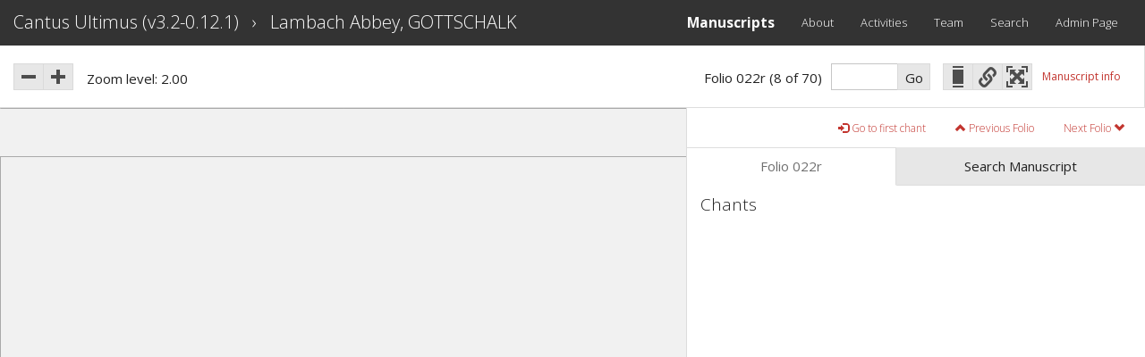

--- FILE ---
content_type: text/html; charset=utf-8
request_url: https://cantus.simssa.ca/manuscript/123609/?folio=022r&chant=7
body_size: 4096
content:
<!DOCTYPE html>
<html lang="en" class="no-js">
<head>
    <title>
        Cantus Ultimus
    </title>
    <meta charset="UTF-8">

    <meta http-equiv="X-UA-Compatible" content="IE=edge">
    <meta http-equiv="Content-Language" content="en_US" />

    
    <script>
        (function (html)
        {
            html.className = html.className.replace(/\bno-js\b/g, 'js');
        })(document.documentElement);
    </script>

    <link rel="stylesheet" type="text/css" href="/static/css/cantus-min.css">

    
    

    <meta name="viewport" content="width=device-width" />
    <link rel="icon" type="image/ico" href="/static/img/favicon.ico">
</head>
<body>
    <div id="menu-sidenav"></div>

    <div id="header-container">
        <div id="page-header">
            <nav class="navbar navbar-default" role="navigation">
                <div class="container-fluid">
                    <div class="navbar-header">
                        <button type="button" class="navbar-toggle">
                            <span class="sr-only">Toggle navigation</span>
                            <span class="icon-bar"></span>
                            <span class="icon-bar"></span>
                            <span class="icon-bar"></span>
                        </button>
                        <div class="navbar-brand">
                            <a class="primary-brand-component" href="/">Cantus Ultimus (v3.2-0.12.1)</span></a><!-- no space
                         --><span id="page-title"></span>
                        </div>
                    </div>
                    <div class="collapse navbar-collapse" id="top-menu">
                        <ul class="nav navbar-nav navbar-right">
                            <li><a style="font-weight:bold; font-size:larger" href="/manuscripts/">Manuscripts</a></li>
                            
                            <li><a href="/about/">About</a></li>
                            <li><a href="/activities/">Activities</a></li>
                            <li><a href="/team/">Team</a></li>
                            <li><a href="/search/" class="search-modal-link">Search</a></li>
                            <li><a href="/admin/">Admin Page</a></li>
                        </ul>
                    </div>
                </div>
            </nav>
            <div id="search-modal"></div>
            <div id="about-volpiano-modal"></div>
        </div>
    </div>

    
<noscript class="no-js-message">
    <div class="container">
        <div class="row">
            <div class="col-lg-12">
                <p>We're sorry, but JavaScript is required to browse the Cantus Ultimus manuscripts. For instructions on how to enable JavaScript, <a href="http://www.enable-javascript.com/" target="_blank">see here</a>. To learn more about the Cantus Ultimus project, visit the <a href="/">home page</a>.</p>
            </div>
        </div>
        <div class="row">
            <div class="col-lg-12">
                <img class="center-block logos"
                     alt="Combined logos: Social Sciences and Humanities Research Council of Canada;
                     Schulich School of Music, McGill University; Distributed Digital Music Archives and Libraries Lab;
                     Centre for Interdisciplinary Research in Music Media and Technology; Fonds de recherche du Québec
                     – Société et culture" src="/static/img/all_logos_sm.png">
            </div>
        </div>
    </div>
</noscript>

<div id="content-root"></div>

<script src="/static/js/app/cantus-min.js"></script>

<script>
    (function(i,s,o,g,r,a,m){i['GoogleAnalyticsObject']=r;i[r]=i[r]||function(){
        (i[r].q=i[r].q||[]).push(arguments)},i[r].l=1*new Date();a=s.createElement(o),
            m=s.getElementsByTagName(o)[0];a.async=1;a.src=g;m.parentNode.insertBefore(a,m)
    })(window,document,'script','//www.google-analytics.com/analytics.js','ga');

    ga('create', 'UA-2371659-10', 'auto');
    ga('send', 'pageview');

</script>

</body>
</html>


--- FILE ---
content_type: text/css
request_url: https://cantus.simssa.ca/static/css/cantus-min.css
body_size: 157023
content:
@import url("//fonts.googleapis.com/css?family=Open+Sans:300italic,400italic,700italic,400,300,700");/*!
 * Bootswatch v3.1.1+1
 * Homepage: http://bootswatch.com
 * Copyright 2012-2014 Thomas Park
 * Licensed under MIT
 * Based on Bootstrap
*//*! normalize.css v3.0.0 | MIT License | git.io/normalize */html{font-family:sans-serif;-ms-text-size-adjust:100%;-webkit-text-size-adjust:100%}body{margin:0}article,aside,details,figcaption,figure,footer,header,hgroup,main,nav,section,summary{display:block}audio,canvas,progress,video{display:inline-block;vertical-align:baseline}audio:not([controls]){display:none;height:0}[hidden],template{display:none}a{background:transparent}a:active,a:hover{outline:0}abbr[title]{border-bottom:1px dotted}b,strong{font-weight:bold}dfn{font-style:italic}h1{font-size:2em;margin:0.67em 0}mark{background:#ff0;color:#000}small{font-size:80%}sub,sup{font-size:75%;line-height:0;position:relative;vertical-align:baseline}sup{top:-0.5em}sub{bottom:-0.25em}img{border:0}svg:not(:root){overflow:hidden}figure{margin:1em 40px}hr{-moz-box-sizing:content-box;box-sizing:content-box;height:0}pre{overflow:auto}code,kbd,pre,samp{font-family:monospace, monospace;font-size:1em}button,input,optgroup,select,textarea{color:inherit;font:inherit;margin:0}button{overflow:visible}button,select{text-transform:none}button,html input[type="button"],input[type="reset"],input[type="submit"]{-webkit-appearance:button;cursor:pointer}button[disabled],html input[disabled]{cursor:default}button::-moz-focus-inner,input::-moz-focus-inner{border:0;padding:0}input{line-height:normal}input[type="checkbox"],input[type="radio"]{box-sizing:border-box;padding:0}input[type="number"]::-webkit-inner-spin-button,input[type="number"]::-webkit-outer-spin-button{height:auto}input[type="search"]{-webkit-appearance:textfield;-moz-box-sizing:content-box;-webkit-box-sizing:content-box;box-sizing:content-box}input[type="search"]::-webkit-search-cancel-button,input[type="search"]::-webkit-search-decoration{-webkit-appearance:none}fieldset{border:1px solid #c0c0c0;margin:0 2px;padding:0.35em 0.625em 0.75em}legend{border:0;padding:0}textarea{overflow:auto}optgroup{font-weight:bold}table{border-collapse:collapse;border-spacing:0}td,th{padding:0}@media print{*{text-shadow:none !important;color:#000 !important;background:transparent !important;box-shadow:none !important}a,a:visited{text-decoration:underline}a[href]:after{content:" (" attr(href) ")"}abbr[title]:after{content:" (" attr(title) ")"}a[href^="javascript:"]:after,a[href^="#"]:after{content:""}pre,blockquote{border:1px solid #999;page-break-inside:avoid}thead{display:table-header-group}tr,img{page-break-inside:avoid}img{max-width:100% !important}p,h2,h3{orphans:3;widows:3}h2,h3{page-break-after:avoid}select{background:#fff !important}.navbar{display:none}.table td,.table th{background-color:#fff !important}.btn>.caret,.dropup>.btn>.caret{border-top-color:#000 !important}.label{border:1px solid #000}.table{border-collapse:collapse !important}.table-bordered th,.table-bordered td{border:1px solid #ddd !important}}*{-webkit-box-sizing:border-box;-moz-box-sizing:border-box;box-sizing:border-box}*:before,*:after{-webkit-box-sizing:border-box;-moz-box-sizing:border-box;box-sizing:border-box}html{font-size:62.5%;-webkit-tap-highlight-color:rgba(0,0,0,0)}body{font-family:"Open Sans","Helvetica Neue",Helvetica,Arial,sans-serif;font-size:15px;line-height:1.42857143;color:#222222;background-color:#ffffff}input,button,select,textarea{font-family:inherit;font-size:inherit;line-height:inherit}a{color:#c2342e;text-decoration:none}a:hover,a:focus{color:#84231f;text-decoration:underline}a:focus{outline:thin dotted;outline:5px auto -webkit-focus-ring-color;outline-offset:-2px}figure{margin:0}img{vertical-align:middle}.img-responsive,.thumbnail>img,.thumbnail a>img,.carousel-inner>.item>img,.carousel-inner>.item>a>img{display:block;max-width:100%;height:auto}.img-rounded{border-radius:0}.img-thumbnail{padding:4px;line-height:1.42857143;background-color:#ffffff;border:1px solid #dddddd;border-radius:0;-webkit-transition:all .2s ease-in-out;transition:all .2s ease-in-out;display:inline-block;max-width:100%;height:auto}.img-circle{border-radius:50%}hr{margin-top:21px;margin-bottom:21px;border:0;border-top:1px solid #dddddd}.sr-only{position:absolute;width:1px;height:1px;margin:-1px;padding:0;overflow:hidden;clip:rect(0, 0, 0, 0);border:0}h1,h2,h3,h4,h5,h6,.h1,.h2,.h3,.h4,.h5,.h6{font-family:"Open Sans","Helvetica Neue",Helvetica,Arial,sans-serif;font-weight:300;line-height:1.1;color:inherit}h1 small,h2 small,h3 small,h4 small,h5 small,h6 small,.h1 small,.h2 small,.h3 small,.h4 small,.h5 small,.h6 small,h1 .small,h2 .small,h3 .small,h4 .small,h5 .small,h6 .small,.h1 .small,.h2 .small,.h3 .small,.h4 .small,.h5 .small,.h6 .small{font-weight:normal;line-height:1;color:#999999}h1,.h1,h2,.h2,h3,.h3{margin-top:21px;margin-bottom:10.5px}h1 small,.h1 small,h2 small,.h2 small,h3 small,.h3 small,h1 .small,.h1 .small,h2 .small,.h2 .small,h3 .small,.h3 .small{font-size:65%}h4,.h4,h5,.h5,h6,.h6{margin-top:10.5px;margin-bottom:10.5px}h4 small,.h4 small,h5 small,.h5 small,h6 small,.h6 small,h4 .small,.h4 .small,h5 .small,.h5 .small,h6 .small,.h6 .small{font-size:75%}h1,.h1{font-size:39px}h2,.h2{font-size:32px}h3,.h3{font-size:26px}h4,.h4{font-size:19px}h5,.h5{font-size:15px}h6,.h6{font-size:13px}p{margin:0 0 10.5px}.lead{margin-bottom:21px;font-size:17px;font-weight:200;line-height:1.4}@media (min-width:768px){.lead{font-size:22.5px}}small,.small{font-size:85%}cite{font-style:normal}.text-left{text-align:left}.text-right{text-align:right}.text-center{text-align:center}.text-justify{text-align:justify}.text-muted{color:#999999}.text-primary{color:#c2342e}a.text-primary:hover{color:#992924}.text-success{color:#43ac6a}a.text-success:hover{color:#358753}.text-info{color:#5bc0de}a.text-info:hover{color:#31b0d5}.text-warning{color:#e99002}a.text-warning:hover{color:#b67102}.text-danger{color:#f04124}a.text-danger:hover{color:#d32a0e}.bg-primary{color:#fff;background-color:#c2342e}a.bg-primary:hover{background-color:#992924}.bg-success{background-color:#dff0d8}a.bg-success:hover{background-color:#c1e2b3}.bg-info{background-color:#d9edf7}a.bg-info:hover{background-color:#afd9ee}.bg-warning{background-color:#fcf8e3}a.bg-warning:hover{background-color:#f7ecb5}.bg-danger{background-color:#f2dede}a.bg-danger:hover{background-color:#e4b9b9}.page-header{padding-bottom:9.5px;margin:42px 0 21px;border-bottom:1px solid #dddddd}ul,ol{margin-top:0;margin-bottom:10.5px}ul ul,ol ul,ul ol,ol ol{margin-bottom:0}.list-unstyled{padding-left:0;list-style:none}.list-inline{padding-left:0;list-style:none;margin-left:-5px}.list-inline>li{display:inline-block;padding-left:5px;padding-right:5px}dl{margin-top:0;margin-bottom:21px}dt,dd{line-height:1.42857143}dt{font-weight:bold}dd{margin-left:0}@media (min-width:768px){.dl-horizontal dt{float:left;width:160px;clear:left;text-align:right;overflow:hidden;text-overflow:ellipsis;white-space:nowrap}.dl-horizontal dd{margin-left:180px}}abbr[title],abbr[data-original-title]{cursor:help;border-bottom:1px dotted #999999}.initialism{font-size:90%;text-transform:uppercase}blockquote{padding:10.5px 21px;margin:0 0 21px;font-size:18.75px;border-left:5px solid #dddddd}blockquote p:last-child,blockquote ul:last-child,blockquote ol:last-child{margin-bottom:0}blockquote footer,blockquote small,blockquote .small{display:block;font-size:80%;line-height:1.42857143;color:#6f6f6f}blockquote footer:before,blockquote small:before,blockquote .small:before{content:'\2014 \00A0'}.blockquote-reverse,blockquote.pull-right{padding-right:15px;padding-left:0;border-right:5px solid #dddddd;border-left:0;text-align:right}.blockquote-reverse footer:before,blockquote.pull-right footer:before,.blockquote-reverse small:before,blockquote.pull-right small:before,.blockquote-reverse .small:before,blockquote.pull-right .small:before{content:''}.blockquote-reverse footer:after,blockquote.pull-right footer:after,.blockquote-reverse small:after,blockquote.pull-right small:after,.blockquote-reverse .small:after,blockquote.pull-right .small:after{content:'\00A0 \2014'}blockquote:before,blockquote:after{content:""}address{margin-bottom:21px;font-style:normal;line-height:1.42857143}code,kbd,pre,samp{font-family:Menlo,Monaco,Consolas,"Courier New",monospace}code{padding:2px 4px;font-size:90%;color:#c7254e;background-color:#f9f2f4;white-space:nowrap;border-radius:0}kbd{padding:2px 4px;font-size:90%;color:#ffffff;background-color:#333333;border-radius:0;box-shadow:inset 0 -1px 0 rgba(0,0,0,0.25)}pre{display:block;padding:10px;margin:0 0 10.5px;font-size:14px;line-height:1.42857143;word-break:break-all;word-wrap:break-word;color:#333333;background-color:#f5f5f5;border:1px solid #cccccc;border-radius:0}pre code{padding:0;font-size:inherit;color:inherit;white-space:pre-wrap;background-color:transparent;border-radius:0}.pre-scrollable{max-height:340px;overflow-y:scroll}.container{margin-right:auto;margin-left:auto;padding-left:15px;padding-right:15px}@media (min-width:768px){.container{width:750px}}@media (min-width:992px){.container{width:970px}}@media (min-width:1200px){.container{width:1170px}}.container-fluid{margin-right:auto;margin-left:auto;padding-left:15px;padding-right:15px}.row{margin-left:-15px;margin-right:-15px}.col-xs-1,.col-sm-1,.col-md-1,.col-lg-1,.col-xs-2,.col-sm-2,.col-md-2,.col-lg-2,.col-xs-3,.col-sm-3,.col-md-3,.col-lg-3,.col-xs-4,.col-sm-4,.col-md-4,.col-lg-4,.col-xs-5,.col-sm-5,.col-md-5,.col-lg-5,.col-xs-6,.col-sm-6,.col-md-6,.col-lg-6,.col-xs-7,.col-sm-7,.col-md-7,.col-lg-7,.col-xs-8,.col-sm-8,.col-md-8,.col-lg-8,.col-xs-9,.col-sm-9,.col-md-9,.col-lg-9,.col-xs-10,.col-sm-10,.col-md-10,.col-lg-10,.col-xs-11,.col-sm-11,.col-md-11,.col-lg-11,.col-xs-12,.col-sm-12,.col-md-12,.col-lg-12{position:relative;min-height:1px;padding-left:15px;padding-right:15px}.col-xs-1,.col-xs-2,.col-xs-3,.col-xs-4,.col-xs-5,.col-xs-6,.col-xs-7,.col-xs-8,.col-xs-9,.col-xs-10,.col-xs-11,.col-xs-12{float:left}.col-xs-12{width:100%}.col-xs-11{width:91.66666667%}.col-xs-10{width:83.33333333%}.col-xs-9{width:75%}.col-xs-8{width:66.66666667%}.col-xs-7{width:58.33333333%}.col-xs-6{width:50%}.col-xs-5{width:41.66666667%}.col-xs-4{width:33.33333333%}.col-xs-3{width:25%}.col-xs-2{width:16.66666667%}.col-xs-1{width:8.33333333%}.col-xs-pull-12{right:100%}.col-xs-pull-11{right:91.66666667%}.col-xs-pull-10{right:83.33333333%}.col-xs-pull-9{right:75%}.col-xs-pull-8{right:66.66666667%}.col-xs-pull-7{right:58.33333333%}.col-xs-pull-6{right:50%}.col-xs-pull-5{right:41.66666667%}.col-xs-pull-4{right:33.33333333%}.col-xs-pull-3{right:25%}.col-xs-pull-2{right:16.66666667%}.col-xs-pull-1{right:8.33333333%}.col-xs-pull-0{right:0%}.col-xs-push-12{left:100%}.col-xs-push-11{left:91.66666667%}.col-xs-push-10{left:83.33333333%}.col-xs-push-9{left:75%}.col-xs-push-8{left:66.66666667%}.col-xs-push-7{left:58.33333333%}.col-xs-push-6{left:50%}.col-xs-push-5{left:41.66666667%}.col-xs-push-4{left:33.33333333%}.col-xs-push-3{left:25%}.col-xs-push-2{left:16.66666667%}.col-xs-push-1{left:8.33333333%}.col-xs-push-0{left:0%}.col-xs-offset-12{margin-left:100%}.col-xs-offset-11{margin-left:91.66666667%}.col-xs-offset-10{margin-left:83.33333333%}.col-xs-offset-9{margin-left:75%}.col-xs-offset-8{margin-left:66.66666667%}.col-xs-offset-7{margin-left:58.33333333%}.col-xs-offset-6{margin-left:50%}.col-xs-offset-5{margin-left:41.66666667%}.col-xs-offset-4{margin-left:33.33333333%}.col-xs-offset-3{margin-left:25%}.col-xs-offset-2{margin-left:16.66666667%}.col-xs-offset-1{margin-left:8.33333333%}.col-xs-offset-0{margin-left:0%}@media (min-width:768px){.col-sm-1,.col-sm-2,.col-sm-3,.col-sm-4,.col-sm-5,.col-sm-6,.col-sm-7,.col-sm-8,.col-sm-9,.col-sm-10,.col-sm-11,.col-sm-12{float:left}.col-sm-12{width:100%}.col-sm-11{width:91.66666667%}.col-sm-10{width:83.33333333%}.col-sm-9{width:75%}.col-sm-8{width:66.66666667%}.col-sm-7{width:58.33333333%}.col-sm-6{width:50%}.col-sm-5{width:41.66666667%}.col-sm-4{width:33.33333333%}.col-sm-3{width:25%}.col-sm-2{width:16.66666667%}.col-sm-1{width:8.33333333%}.col-sm-pull-12{right:100%}.col-sm-pull-11{right:91.66666667%}.col-sm-pull-10{right:83.33333333%}.col-sm-pull-9{right:75%}.col-sm-pull-8{right:66.66666667%}.col-sm-pull-7{right:58.33333333%}.col-sm-pull-6{right:50%}.col-sm-pull-5{right:41.66666667%}.col-sm-pull-4{right:33.33333333%}.col-sm-pull-3{right:25%}.col-sm-pull-2{right:16.66666667%}.col-sm-pull-1{right:8.33333333%}.col-sm-pull-0{right:0%}.col-sm-push-12{left:100%}.col-sm-push-11{left:91.66666667%}.col-sm-push-10{left:83.33333333%}.col-sm-push-9{left:75%}.col-sm-push-8{left:66.66666667%}.col-sm-push-7{left:58.33333333%}.col-sm-push-6{left:50%}.col-sm-push-5{left:41.66666667%}.col-sm-push-4{left:33.33333333%}.col-sm-push-3{left:25%}.col-sm-push-2{left:16.66666667%}.col-sm-push-1{left:8.33333333%}.col-sm-push-0{left:0%}.col-sm-offset-12{margin-left:100%}.col-sm-offset-11{margin-left:91.66666667%}.col-sm-offset-10{margin-left:83.33333333%}.col-sm-offset-9{margin-left:75%}.col-sm-offset-8{margin-left:66.66666667%}.col-sm-offset-7{margin-left:58.33333333%}.col-sm-offset-6{margin-left:50%}.col-sm-offset-5{margin-left:41.66666667%}.col-sm-offset-4{margin-left:33.33333333%}.col-sm-offset-3{margin-left:25%}.col-sm-offset-2{margin-left:16.66666667%}.col-sm-offset-1{margin-left:8.33333333%}.col-sm-offset-0{margin-left:0%}}@media (min-width:992px){.col-md-1,.col-md-2,.col-md-3,.col-md-4,.col-md-5,.col-md-6,.col-md-7,.col-md-8,.col-md-9,.col-md-10,.col-md-11,.col-md-12{float:left}.col-md-12{width:100%}.col-md-11{width:91.66666667%}.col-md-10{width:83.33333333%}.col-md-9{width:75%}.col-md-8{width:66.66666667%}.col-md-7{width:58.33333333%}.col-md-6{width:50%}.col-md-5{width:41.66666667%}.col-md-4{width:33.33333333%}.col-md-3{width:25%}.col-md-2{width:16.66666667%}.col-md-1{width:8.33333333%}.col-md-pull-12{right:100%}.col-md-pull-11{right:91.66666667%}.col-md-pull-10{right:83.33333333%}.col-md-pull-9{right:75%}.col-md-pull-8{right:66.66666667%}.col-md-pull-7{right:58.33333333%}.col-md-pull-6{right:50%}.col-md-pull-5{right:41.66666667%}.col-md-pull-4{right:33.33333333%}.col-md-pull-3{right:25%}.col-md-pull-2{right:16.66666667%}.col-md-pull-1{right:8.33333333%}.col-md-pull-0{right:0%}.col-md-push-12{left:100%}.col-md-push-11{left:91.66666667%}.col-md-push-10{left:83.33333333%}.col-md-push-9{left:75%}.col-md-push-8{left:66.66666667%}.col-md-push-7{left:58.33333333%}.col-md-push-6{left:50%}.col-md-push-5{left:41.66666667%}.col-md-push-4{left:33.33333333%}.col-md-push-3{left:25%}.col-md-push-2{left:16.66666667%}.col-md-push-1{left:8.33333333%}.col-md-push-0{left:0%}.col-md-offset-12{margin-left:100%}.col-md-offset-11{margin-left:91.66666667%}.col-md-offset-10{margin-left:83.33333333%}.col-md-offset-9{margin-left:75%}.col-md-offset-8{margin-left:66.66666667%}.col-md-offset-7{margin-left:58.33333333%}.col-md-offset-6{margin-left:50%}.col-md-offset-5{margin-left:41.66666667%}.col-md-offset-4{margin-left:33.33333333%}.col-md-offset-3{margin-left:25%}.col-md-offset-2{margin-left:16.66666667%}.col-md-offset-1{margin-left:8.33333333%}.col-md-offset-0{margin-left:0%}}@media (min-width:1200px){.col-lg-1,.col-lg-2,.col-lg-3,.col-lg-4,.col-lg-5,.col-lg-6,.col-lg-7,.col-lg-8,.col-lg-9,.col-lg-10,.col-lg-11,.col-lg-12{float:left}.col-lg-12{width:100%}.col-lg-11{width:91.66666667%}.col-lg-10{width:83.33333333%}.col-lg-9{width:75%}.col-lg-8{width:66.66666667%}.col-lg-7{width:58.33333333%}.col-lg-6{width:50%}.col-lg-5{width:41.66666667%}.col-lg-4{width:33.33333333%}.col-lg-3{width:25%}.col-lg-2{width:16.66666667%}.col-lg-1{width:8.33333333%}.col-lg-pull-12{right:100%}.col-lg-pull-11{right:91.66666667%}.col-lg-pull-10{right:83.33333333%}.col-lg-pull-9{right:75%}.col-lg-pull-8{right:66.66666667%}.col-lg-pull-7{right:58.33333333%}.col-lg-pull-6{right:50%}.col-lg-pull-5{right:41.66666667%}.col-lg-pull-4{right:33.33333333%}.col-lg-pull-3{right:25%}.col-lg-pull-2{right:16.66666667%}.col-lg-pull-1{right:8.33333333%}.col-lg-pull-0{right:0%}.col-lg-push-12{left:100%}.col-lg-push-11{left:91.66666667%}.col-lg-push-10{left:83.33333333%}.col-lg-push-9{left:75%}.col-lg-push-8{left:66.66666667%}.col-lg-push-7{left:58.33333333%}.col-lg-push-6{left:50%}.col-lg-push-5{left:41.66666667%}.col-lg-push-4{left:33.33333333%}.col-lg-push-3{left:25%}.col-lg-push-2{left:16.66666667%}.col-lg-push-1{left:8.33333333%}.col-lg-push-0{left:0%}.col-lg-offset-12{margin-left:100%}.col-lg-offset-11{margin-left:91.66666667%}.col-lg-offset-10{margin-left:83.33333333%}.col-lg-offset-9{margin-left:75%}.col-lg-offset-8{margin-left:66.66666667%}.col-lg-offset-7{margin-left:58.33333333%}.col-lg-offset-6{margin-left:50%}.col-lg-offset-5{margin-left:41.66666667%}.col-lg-offset-4{margin-left:33.33333333%}.col-lg-offset-3{margin-left:25%}.col-lg-offset-2{margin-left:16.66666667%}.col-lg-offset-1{margin-left:8.33333333%}.col-lg-offset-0{margin-left:0%}}table{max-width:100%;background-color:transparent}th{text-align:left}.table{width:100%;margin-bottom:21px}.table>thead>tr>th,.table>tbody>tr>th,.table>tfoot>tr>th,.table>thead>tr>td,.table>tbody>tr>td,.table>tfoot>tr>td{padding:8px;line-height:1.42857143;vertical-align:top;border-top:1px solid #dddddd}.table>thead>tr>th{vertical-align:bottom;border-bottom:2px solid #dddddd}.table>caption+thead>tr:first-child>th,.table>colgroup+thead>tr:first-child>th,.table>thead:first-child>tr:first-child>th,.table>caption+thead>tr:first-child>td,.table>colgroup+thead>tr:first-child>td,.table>thead:first-child>tr:first-child>td{border-top:0}.table>tbody+tbody{border-top:2px solid #dddddd}.table .table{background-color:#ffffff}.table-condensed>thead>tr>th,.table-condensed>tbody>tr>th,.table-condensed>tfoot>tr>th,.table-condensed>thead>tr>td,.table-condensed>tbody>tr>td,.table-condensed>tfoot>tr>td{padding:5px}.table-bordered{border:1px solid #dddddd}.table-bordered>thead>tr>th,.table-bordered>tbody>tr>th,.table-bordered>tfoot>tr>th,.table-bordered>thead>tr>td,.table-bordered>tbody>tr>td,.table-bordered>tfoot>tr>td{border:1px solid #dddddd}.table-bordered>thead>tr>th,.table-bordered>thead>tr>td{border-bottom-width:2px}.table-striped>tbody>tr:nth-child(odd)>td,.table-striped>tbody>tr:nth-child(odd)>th{background-color:#f9f9f9}.table-hover>tbody>tr:hover>td,.table-hover>tbody>tr:hover>th{background-color:#f5f5f5}table col[class*="col-"]{position:static;float:none;display:table-column}table td[class*="col-"],table th[class*="col-"]{position:static;float:none;display:table-cell}.table>thead>tr>td.active,.table>tbody>tr>td.active,.table>tfoot>tr>td.active,.table>thead>tr>th.active,.table>tbody>tr>th.active,.table>tfoot>tr>th.active,.table>thead>tr.active>td,.table>tbody>tr.active>td,.table>tfoot>tr.active>td,.table>thead>tr.active>th,.table>tbody>tr.active>th,.table>tfoot>tr.active>th{background-color:#f5f5f5}.table-hover>tbody>tr>td.active:hover,.table-hover>tbody>tr>th.active:hover,.table-hover>tbody>tr.active:hover>td,.table-hover>tbody>tr.active:hover>th{background-color:#e8e8e8}.table>thead>tr>td.success,.table>tbody>tr>td.success,.table>tfoot>tr>td.success,.table>thead>tr>th.success,.table>tbody>tr>th.success,.table>tfoot>tr>th.success,.table>thead>tr.success>td,.table>tbody>tr.success>td,.table>tfoot>tr.success>td,.table>thead>tr.success>th,.table>tbody>tr.success>th,.table>tfoot>tr.success>th{background-color:#dff0d8}.table-hover>tbody>tr>td.success:hover,.table-hover>tbody>tr>th.success:hover,.table-hover>tbody>tr.success:hover>td,.table-hover>tbody>tr.success:hover>th{background-color:#d0e9c6}.table>thead>tr>td.info,.table>tbody>tr>td.info,.table>tfoot>tr>td.info,.table>thead>tr>th.info,.table>tbody>tr>th.info,.table>tfoot>tr>th.info,.table>thead>tr.info>td,.table>tbody>tr.info>td,.table>tfoot>tr.info>td,.table>thead>tr.info>th,.table>tbody>tr.info>th,.table>tfoot>tr.info>th{background-color:#d9edf7}.table-hover>tbody>tr>td.info:hover,.table-hover>tbody>tr>th.info:hover,.table-hover>tbody>tr.info:hover>td,.table-hover>tbody>tr.info:hover>th{background-color:#c4e3f3}.table>thead>tr>td.warning,.table>tbody>tr>td.warning,.table>tfoot>tr>td.warning,.table>thead>tr>th.warning,.table>tbody>tr>th.warning,.table>tfoot>tr>th.warning,.table>thead>tr.warning>td,.table>tbody>tr.warning>td,.table>tfoot>tr.warning>td,.table>thead>tr.warning>th,.table>tbody>tr.warning>th,.table>tfoot>tr.warning>th{background-color:#fcf8e3}.table-hover>tbody>tr>td.warning:hover,.table-hover>tbody>tr>th.warning:hover,.table-hover>tbody>tr.warning:hover>td,.table-hover>tbody>tr.warning:hover>th{background-color:#faf2cc}.table>thead>tr>td.danger,.table>tbody>tr>td.danger,.table>tfoot>tr>td.danger,.table>thead>tr>th.danger,.table>tbody>tr>th.danger,.table>tfoot>tr>th.danger,.table>thead>tr.danger>td,.table>tbody>tr.danger>td,.table>tfoot>tr.danger>td,.table>thead>tr.danger>th,.table>tbody>tr.danger>th,.table>tfoot>tr.danger>th{background-color:#f2dede}.table-hover>tbody>tr>td.danger:hover,.table-hover>tbody>tr>th.danger:hover,.table-hover>tbody>tr.danger:hover>td,.table-hover>tbody>tr.danger:hover>th{background-color:#ebcccc}@media (max-width:767px){.table-responsive{width:100%;margin-bottom:15.75px;overflow-y:hidden;overflow-x:scroll;-ms-overflow-style:-ms-autohiding-scrollbar;border:1px solid #dddddd;-webkit-overflow-scrolling:touch}.table-responsive>.table{margin-bottom:0}.table-responsive>.table>thead>tr>th,.table-responsive>.table>tbody>tr>th,.table-responsive>.table>tfoot>tr>th,.table-responsive>.table>thead>tr>td,.table-responsive>.table>tbody>tr>td,.table-responsive>.table>tfoot>tr>td{white-space:nowrap}.table-responsive>.table-bordered{border:0}.table-responsive>.table-bordered>thead>tr>th:first-child,.table-responsive>.table-bordered>tbody>tr>th:first-child,.table-responsive>.table-bordered>tfoot>tr>th:first-child,.table-responsive>.table-bordered>thead>tr>td:first-child,.table-responsive>.table-bordered>tbody>tr>td:first-child,.table-responsive>.table-bordered>tfoot>tr>td:first-child{border-left:0}.table-responsive>.table-bordered>thead>tr>th:last-child,.table-responsive>.table-bordered>tbody>tr>th:last-child,.table-responsive>.table-bordered>tfoot>tr>th:last-child,.table-responsive>.table-bordered>thead>tr>td:last-child,.table-responsive>.table-bordered>tbody>tr>td:last-child,.table-responsive>.table-bordered>tfoot>tr>td:last-child{border-right:0}.table-responsive>.table-bordered>tbody>tr:last-child>th,.table-responsive>.table-bordered>tfoot>tr:last-child>th,.table-responsive>.table-bordered>tbody>tr:last-child>td,.table-responsive>.table-bordered>tfoot>tr:last-child>td{border-bottom:0}}fieldset{padding:0;margin:0;border:0;min-width:0}legend{display:block;width:100%;padding:0;margin-bottom:21px;font-size:22.5px;line-height:inherit;color:#333333;border:0;border-bottom:1px solid #e5e5e5}label{display:inline-block;margin-bottom:5px;font-weight:bold}input[type="search"]{-webkit-box-sizing:border-box;-moz-box-sizing:border-box;box-sizing:border-box}input[type="radio"],input[type="checkbox"]{margin:4px 0 0;margin-top:1px \9;line-height:normal}input[type="file"]{display:block}input[type="range"]{display:block;width:100%}select[multiple],select[size]{height:auto}input[type="file"]:focus,input[type="radio"]:focus,input[type="checkbox"]:focus{outline:thin dotted;outline:5px auto -webkit-focus-ring-color;outline-offset:-2px}output{display:block;padding-top:7px;font-size:15px;line-height:1.42857143;color:#6f6f6f}.form-control{display:block;width:100%;height:35px;padding:6px 12px;font-size:15px;line-height:1.42857143;color:#6f6f6f;background-color:#ffffff;background-image:none;border:1px solid #cccccc;border-radius:0;-webkit-box-shadow:inset 0 1px 1px rgba(0,0,0,0.075);box-shadow:inset 0 1px 1px rgba(0,0,0,0.075);-webkit-transition:border-color ease-in-out .15s,box-shadow ease-in-out .15s;transition:border-color ease-in-out .15s,box-shadow ease-in-out .15s}.form-control:focus{border-color:#66afe9;outline:0;-webkit-box-shadow:inset 0 1px 1px rgba(0,0,0,0.075),0 0 8px rgba(102,175,233,0.6);box-shadow:inset 0 1px 1px rgba(0,0,0,0.075),0 0 8px rgba(102,175,233,0.6)}.form-control::-moz-placeholder{color:#999999;opacity:1}.form-control:-ms-input-placeholder{color:#999999}.form-control::-webkit-input-placeholder{color:#999999}.form-control[disabled],.form-control[readonly],fieldset[disabled] .form-control{cursor:not-allowed;background-color:#eeeeee;opacity:1}textarea.form-control{height:auto}input[type="search"]{-webkit-appearance:none}input[type="date"]{line-height:35px}.form-group{margin-bottom:15px}.radio,.checkbox{display:block;min-height:21px;margin-top:10px;margin-bottom:10px;padding-left:20px}.radio label,.checkbox label{display:inline;font-weight:normal;cursor:pointer}.radio input[type="radio"],.radio-inline input[type="radio"],.checkbox input[type="checkbox"],.checkbox-inline input[type="checkbox"]{float:left;margin-left:-20px}.radio+.radio,.checkbox+.checkbox{margin-top:-5px}.radio-inline,.checkbox-inline{display:inline-block;padding-left:20px;margin-bottom:0;vertical-align:middle;font-weight:normal;cursor:pointer}.radio-inline+.radio-inline,.checkbox-inline+.checkbox-inline{margin-top:0;margin-left:10px}input[type="radio"][disabled],input[type="checkbox"][disabled],.radio[disabled],.radio-inline[disabled],.checkbox[disabled],.checkbox-inline[disabled],fieldset[disabled] input[type="radio"],fieldset[disabled] input[type="checkbox"],fieldset[disabled] .radio,fieldset[disabled] .radio-inline,fieldset[disabled] .checkbox,fieldset[disabled] .checkbox-inline{cursor:not-allowed}.input-sm{height:30px;padding:5px 10px;font-size:12px;line-height:1.5;border-radius:0}select.input-sm{height:30px;line-height:30px}textarea.input-sm,select[multiple].input-sm{height:auto}.input-lg{height:48px;padding:10px 16px;font-size:19px;line-height:1.33;border-radius:0}select.input-lg{height:48px;line-height:48px}textarea.input-lg,select[multiple].input-lg{height:auto}.has-feedback{position:relative}.has-feedback .form-control{padding-right:43.75px}.has-feedback .form-control-feedback{position:absolute;top:26px;right:0;display:block;width:35px;height:35px;line-height:35px;text-align:center}.has-success .help-block,.has-success .control-label,.has-success .radio,.has-success .checkbox,.has-success .radio-inline,.has-success .checkbox-inline{color:#43ac6a}.has-success .form-control{border-color:#43ac6a;-webkit-box-shadow:inset 0 1px 1px rgba(0,0,0,0.075);box-shadow:inset 0 1px 1px rgba(0,0,0,0.075)}.has-success .form-control:focus{border-color:#358753;-webkit-box-shadow:inset 0 1px 1px rgba(0,0,0,0.075),0 0 6px #85d0a1;box-shadow:inset 0 1px 1px rgba(0,0,0,0.075),0 0 6px #85d0a1}.has-success .input-group-addon{color:#43ac6a;border-color:#43ac6a;background-color:#dff0d8}.has-success .form-control-feedback{color:#43ac6a}.has-warning .help-block,.has-warning .control-label,.has-warning .radio,.has-warning .checkbox,.has-warning .radio-inline,.has-warning .checkbox-inline{color:#e99002}.has-warning .form-control{border-color:#e99002;-webkit-box-shadow:inset 0 1px 1px rgba(0,0,0,0.075);box-shadow:inset 0 1px 1px rgba(0,0,0,0.075)}.has-warning .form-control:focus{border-color:#b67102;-webkit-box-shadow:inset 0 1px 1px rgba(0,0,0,0.075),0 0 6px #febc53;box-shadow:inset 0 1px 1px rgba(0,0,0,0.075),0 0 6px #febc53}.has-warning .input-group-addon{color:#e99002;border-color:#e99002;background-color:#fcf8e3}.has-warning .form-control-feedback{color:#e99002}.has-error .help-block,.has-error .control-label,.has-error .radio,.has-error .checkbox,.has-error .radio-inline,.has-error .checkbox-inline{color:#f04124}.has-error .form-control{border-color:#f04124;-webkit-box-shadow:inset 0 1px 1px rgba(0,0,0,0.075);box-shadow:inset 0 1px 1px rgba(0,0,0,0.075)}.has-error .form-control:focus{border-color:#d32a0e;-webkit-box-shadow:inset 0 1px 1px rgba(0,0,0,0.075),0 0 6px #f79483;box-shadow:inset 0 1px 1px rgba(0,0,0,0.075),0 0 6px #f79483}.has-error .input-group-addon{color:#f04124;border-color:#f04124;background-color:#f2dede}.has-error .form-control-feedback{color:#f04124}.form-control-static{margin-bottom:0}.help-block{display:block;margin-top:5px;margin-bottom:10px;color:#626262}@media (min-width:768px){.form-inline .form-group{display:inline-block;margin-bottom:0;vertical-align:middle}.form-inline .form-control{display:inline-block;width:auto;vertical-align:middle}.form-inline .input-group>.form-control{width:100%}.form-inline .control-label{margin-bottom:0;vertical-align:middle}.form-inline .radio,.form-inline .checkbox{display:inline-block;margin-top:0;margin-bottom:0;padding-left:0;vertical-align:middle}.form-inline .radio input[type="radio"],.form-inline .checkbox input[type="checkbox"]{float:none;margin-left:0}.form-inline .has-feedback .form-control-feedback{top:0}}.form-horizontal .control-label,.form-horizontal .radio,.form-horizontal .checkbox,.form-horizontal .radio-inline,.form-horizontal .checkbox-inline{margin-top:0;margin-bottom:0;padding-top:7px}.form-horizontal .radio,.form-horizontal .checkbox{min-height:28px}.form-horizontal .form-group{margin-left:-15px;margin-right:-15px}.form-horizontal .form-control-static{padding-top:7px}@media (min-width:768px){.form-horizontal .control-label{text-align:right}}.form-horizontal .has-feedback .form-control-feedback{top:0;right:15px}.btn{display:inline-block;margin-bottom:0;font-weight:normal;text-align:center;vertical-align:middle;cursor:pointer;background-image:none;border:1px solid transparent;white-space:nowrap;padding:6px 12px;font-size:15px;line-height:1.42857143;border-radius:0;-webkit-user-select:none;-moz-user-select:none;-ms-user-select:none;user-select:none}.btn:focus,.btn:active:focus,.btn.active:focus{outline:thin dotted;outline:5px auto -webkit-focus-ring-color;outline-offset:-2px}.btn:hover,.btn:focus{color:#333333;text-decoration:none}.btn:active,.btn.active{outline:0;background-image:none;-webkit-box-shadow:inset 0 3px 5px rgba(0,0,0,0.125);box-shadow:inset 0 3px 5px rgba(0,0,0,0.125)}.btn.disabled,.btn[disabled],fieldset[disabled] .btn{cursor:not-allowed;pointer-events:none;opacity:0.65;filter:alpha(opacity=65);-webkit-box-shadow:none;box-shadow:none}.btn-default{color:#333333;background-color:#e7e7e7;border-color:#dadada}.btn-default:hover,.btn-default:focus,.btn-default:active,.btn-default.active,.open .dropdown-toggle.btn-default{color:#333333;background-color:#d3d3d3;border-color:#bbbbbb}.btn-default:active,.btn-default.active,.open .dropdown-toggle.btn-default{background-image:none}.btn-default.disabled,.btn-default[disabled],fieldset[disabled] .btn-default,.btn-default.disabled:hover,.btn-default[disabled]:hover,fieldset[disabled] .btn-default:hover,.btn-default.disabled:focus,.btn-default[disabled]:focus,fieldset[disabled] .btn-default:focus,.btn-default.disabled:active,.btn-default[disabled]:active,fieldset[disabled] .btn-default:active,.btn-default.disabled.active,.btn-default[disabled].active,fieldset[disabled] .btn-default.active{background-color:#e7e7e7;border-color:#dadada}.btn-default .badge{color:#e7e7e7;background-color:#333333}.btn-primary{color:#ffffff;background-color:#c2342e;border-color:#ad2e29}.btn-primary:hover,.btn-primary:focus,.btn-primary:active,.btn-primary.active,.open .dropdown-toggle.btn-primary{color:#ffffff;background-color:#a12b26;border-color:#7c211d}.btn-primary:active,.btn-primary.active,.open .dropdown-toggle.btn-primary{background-image:none}.btn-primary.disabled,.btn-primary[disabled],fieldset[disabled] .btn-primary,.btn-primary.disabled:hover,.btn-primary[disabled]:hover,fieldset[disabled] .btn-primary:hover,.btn-primary.disabled:focus,.btn-primary[disabled]:focus,fieldset[disabled] .btn-primary:focus,.btn-primary.disabled:active,.btn-primary[disabled]:active,fieldset[disabled] .btn-primary:active,.btn-primary.disabled.active,.btn-primary[disabled].active,fieldset[disabled] .btn-primary.active{background-color:#c2342e;border-color:#ad2e29}.btn-primary .badge{color:#c2342e;background-color:#ffffff}.btn-success{color:#ffffff;background-color:#43ac6a;border-color:#3c9a5f}.btn-success:hover,.btn-success:focus,.btn-success:active,.btn-success.active,.open .dropdown-toggle.btn-success{color:#ffffff;background-color:#388f58;border-color:#2b6e44}.btn-success:active,.btn-success.active,.open .dropdown-toggle.btn-success{background-image:none}.btn-success.disabled,.btn-success[disabled],fieldset[disabled] .btn-success,.btn-success.disabled:hover,.btn-success[disabled]:hover,fieldset[disabled] .btn-success:hover,.btn-success.disabled:focus,.btn-success[disabled]:focus,fieldset[disabled] .btn-success:focus,.btn-success.disabled:active,.btn-success[disabled]:active,fieldset[disabled] .btn-success:active,.btn-success.disabled.active,.btn-success[disabled].active,fieldset[disabled] .btn-success.active{background-color:#43ac6a;border-color:#3c9a5f}.btn-success .badge{color:#43ac6a;background-color:#ffffff}.btn-info{color:#ffffff;background-color:#5bc0de;border-color:#46b8da}.btn-info:hover,.btn-info:focus,.btn-info:active,.btn-info.active,.open .dropdown-toggle.btn-info{color:#ffffff;background-color:#39b3d7;border-color:#269abc}.btn-info:active,.btn-info.active,.open .dropdown-toggle.btn-info{background-image:none}.btn-info.disabled,.btn-info[disabled],fieldset[disabled] .btn-info,.btn-info.disabled:hover,.btn-info[disabled]:hover,fieldset[disabled] .btn-info:hover,.btn-info.disabled:focus,.btn-info[disabled]:focus,fieldset[disabled] .btn-info:focus,.btn-info.disabled:active,.btn-info[disabled]:active,fieldset[disabled] .btn-info:active,.btn-info.disabled.active,.btn-info[disabled].active,fieldset[disabled] .btn-info.active{background-color:#5bc0de;border-color:#46b8da}.btn-info .badge{color:#5bc0de;background-color:#ffffff}.btn-warning{color:#ffffff;background-color:#e99002;border-color:#d08002}.btn-warning:hover,.btn-warning:focus,.btn-warning:active,.btn-warning.active,.open .dropdown-toggle.btn-warning{color:#ffffff;background-color:#c17702;border-color:#935b01}.btn-warning:active,.btn-warning.active,.open .dropdown-toggle.btn-warning{background-image:none}.btn-warning.disabled,.btn-warning[disabled],fieldset[disabled] .btn-warning,.btn-warning.disabled:hover,.btn-warning[disabled]:hover,fieldset[disabled] .btn-warning:hover,.btn-warning.disabled:focus,.btn-warning[disabled]:focus,fieldset[disabled] .btn-warning:focus,.btn-warning.disabled:active,.btn-warning[disabled]:active,fieldset[disabled] .btn-warning:active,.btn-warning.disabled.active,.btn-warning[disabled].active,fieldset[disabled] .btn-warning.active{background-color:#e99002;border-color:#d08002}.btn-warning .badge{color:#e99002;background-color:#ffffff}.btn-danger{color:#ffffff;background-color:#f04124;border-color:#ea2f10}.btn-danger:hover,.btn-danger:focus,.btn-danger:active,.btn-danger.active,.open .dropdown-toggle.btn-danger{color:#ffffff;background-color:#dc2c0f;border-color:#b1240c}.btn-danger:active,.btn-danger.active,.open .dropdown-toggle.btn-danger{background-image:none}.btn-danger.disabled,.btn-danger[disabled],fieldset[disabled] .btn-danger,.btn-danger.disabled:hover,.btn-danger[disabled]:hover,fieldset[disabled] .btn-danger:hover,.btn-danger.disabled:focus,.btn-danger[disabled]:focus,fieldset[disabled] .btn-danger:focus,.btn-danger.disabled:active,.btn-danger[disabled]:active,fieldset[disabled] .btn-danger:active,.btn-danger.disabled.active,.btn-danger[disabled].active,fieldset[disabled] .btn-danger.active{background-color:#f04124;border-color:#ea2f10}.btn-danger .badge{color:#f04124;background-color:#ffffff}.btn-link{color:#c2342e;font-weight:normal;cursor:pointer;border-radius:0}.btn-link,.btn-link:active,.btn-link[disabled],fieldset[disabled] .btn-link{background-color:transparent;-webkit-box-shadow:none;box-shadow:none}.btn-link,.btn-link:hover,.btn-link:focus,.btn-link:active{border-color:transparent}.btn-link:hover,.btn-link:focus{color:#84231f;text-decoration:underline;background-color:transparent}.btn-link[disabled]:hover,fieldset[disabled] .btn-link:hover,.btn-link[disabled]:focus,fieldset[disabled] .btn-link:focus{color:#999999;text-decoration:none}.btn-lg,.btn-group-lg>.btn{padding:10px 16px;font-size:19px;line-height:1.33;border-radius:0}.btn-sm,.btn-group-sm>.btn{padding:5px 10px;font-size:12px;line-height:1.5;border-radius:0}.btn-xs,.btn-group-xs>.btn{padding:1px 5px;font-size:12px;line-height:1.5;border-radius:0}.btn-block{display:block;width:100%;padding-left:0;padding-right:0}.btn-block+.btn-block{margin-top:5px}input[type="submit"].btn-block,input[type="reset"].btn-block,input[type="button"].btn-block{width:100%}.fade{opacity:0;-webkit-transition:opacity 0.15s linear;transition:opacity 0.15s linear}.fade.in{opacity:1}.collapse{display:none}.collapse.in{display:block}.collapsing{position:relative;height:0;overflow:hidden;-webkit-transition:height 0.35s ease;transition:height 0.35s ease}@font-face{font-family:'Glyphicons Halflings';src:url('../fonts/glyphicons-halflings-regular.eot');src:url('../fonts/glyphicons-halflings-regular.eot?#iefix') format('embedded-opentype'),url('../fonts/glyphicons-halflings-regular.woff') format('woff'),url('../fonts/glyphicons-halflings-regular.ttf') format('truetype'),url('../fonts/glyphicons-halflings-regular.svg#glyphicons_halflingsregular') format('svg')}.glyphicon{position:relative;top:1px;display:inline-block;font-family:'Glyphicons Halflings';font-style:normal;font-weight:normal;line-height:1;-webkit-font-smoothing:antialiased;-moz-osx-font-smoothing:grayscale}.glyphicon-asterisk:before{content:"\2a"}.glyphicon-plus:before{content:"\2b"}.glyphicon-euro:before{content:"\20ac"}.glyphicon-minus:before{content:"\2212"}.glyphicon-cloud:before{content:"\2601"}.glyphicon-envelope:before{content:"\2709"}.glyphicon-pencil:before{content:"\270f"}.glyphicon-glass:before{content:"\e001"}.glyphicon-music:before{content:"\e002"}.glyphicon-search:before{content:"\e003"}.glyphicon-heart:before{content:"\e005"}.glyphicon-star:before{content:"\e006"}.glyphicon-star-empty:before{content:"\e007"}.glyphicon-user:before{content:"\e008"}.glyphicon-film:before{content:"\e009"}.glyphicon-th-large:before{content:"\e010"}.glyphicon-th:before{content:"\e011"}.glyphicon-th-list:before{content:"\e012"}.glyphicon-ok:before{content:"\e013"}.glyphicon-remove:before{content:"\e014"}.glyphicon-zoom-in:before{content:"\e015"}.glyphicon-zoom-out:before{content:"\e016"}.glyphicon-off:before{content:"\e017"}.glyphicon-signal:before{content:"\e018"}.glyphicon-cog:before{content:"\e019"}.glyphicon-trash:before{content:"\e020"}.glyphicon-home:before{content:"\e021"}.glyphicon-file:before{content:"\e022"}.glyphicon-time:before{content:"\e023"}.glyphicon-road:before{content:"\e024"}.glyphicon-download-alt:before{content:"\e025"}.glyphicon-download:before{content:"\e026"}.glyphicon-upload:before{content:"\e027"}.glyphicon-inbox:before{content:"\e028"}.glyphicon-play-circle:before{content:"\e029"}.glyphicon-repeat:before{content:"\e030"}.glyphicon-refresh:before{content:"\e031"}.glyphicon-list-alt:before{content:"\e032"}.glyphicon-lock:before{content:"\e033"}.glyphicon-flag:before{content:"\e034"}.glyphicon-headphones:before{content:"\e035"}.glyphicon-volume-off:before{content:"\e036"}.glyphicon-volume-down:before{content:"\e037"}.glyphicon-volume-up:before{content:"\e038"}.glyphicon-qrcode:before{content:"\e039"}.glyphicon-barcode:before{content:"\e040"}.glyphicon-tag:before{content:"\e041"}.glyphicon-tags:before{content:"\e042"}.glyphicon-book:before{content:"\e043"}.glyphicon-bookmark:before{content:"\e044"}.glyphicon-print:before{content:"\e045"}.glyphicon-camera:before{content:"\e046"}.glyphicon-font:before{content:"\e047"}.glyphicon-bold:before{content:"\e048"}.glyphicon-italic:before{content:"\e049"}.glyphicon-text-height:before{content:"\e050"}.glyphicon-text-width:before{content:"\e051"}.glyphicon-align-left:before{content:"\e052"}.glyphicon-align-center:before{content:"\e053"}.glyphicon-align-right:before{content:"\e054"}.glyphicon-align-justify:before{content:"\e055"}.glyphicon-list:before{content:"\e056"}.glyphicon-indent-left:before{content:"\e057"}.glyphicon-indent-right:before{content:"\e058"}.glyphicon-facetime-video:before{content:"\e059"}.glyphicon-picture:before{content:"\e060"}.glyphicon-map-marker:before{content:"\e062"}.glyphicon-adjust:before{content:"\e063"}.glyphicon-tint:before{content:"\e064"}.glyphicon-edit:before{content:"\e065"}.glyphicon-share:before{content:"\e066"}.glyphicon-check:before{content:"\e067"}.glyphicon-move:before{content:"\e068"}.glyphicon-step-backward:before{content:"\e069"}.glyphicon-fast-backward:before{content:"\e070"}.glyphicon-backward:before{content:"\e071"}.glyphicon-play:before{content:"\e072"}.glyphicon-pause:before{content:"\e073"}.glyphicon-stop:before{content:"\e074"}.glyphicon-forward:before{content:"\e075"}.glyphicon-fast-forward:before{content:"\e076"}.glyphicon-step-forward:before{content:"\e077"}.glyphicon-eject:before{content:"\e078"}.glyphicon-chevron-left:before{content:"\e079"}.glyphicon-chevron-right:before{content:"\e080"}.glyphicon-plus-sign:before{content:"\e081"}.glyphicon-minus-sign:before{content:"\e082"}.glyphicon-remove-sign:before{content:"\e083"}.glyphicon-ok-sign:before{content:"\e084"}.glyphicon-question-sign:before{content:"\e085"}.glyphicon-info-sign:before{content:"\e086"}.glyphicon-screenshot:before{content:"\e087"}.glyphicon-remove-circle:before{content:"\e088"}.glyphicon-ok-circle:before{content:"\e089"}.glyphicon-ban-circle:before{content:"\e090"}.glyphicon-arrow-left:before{content:"\e091"}.glyphicon-arrow-right:before{content:"\e092"}.glyphicon-arrow-up:before{content:"\e093"}.glyphicon-arrow-down:before{content:"\e094"}.glyphicon-share-alt:before{content:"\e095"}.glyphicon-resize-full:before{content:"\e096"}.glyphicon-resize-small:before{content:"\e097"}.glyphicon-exclamation-sign:before{content:"\e101"}.glyphicon-gift:before{content:"\e102"}.glyphicon-leaf:before{content:"\e103"}.glyphicon-fire:before{content:"\e104"}.glyphicon-eye-open:before{content:"\e105"}.glyphicon-eye-close:before{content:"\e106"}.glyphicon-warning-sign:before{content:"\e107"}.glyphicon-plane:before{content:"\e108"}.glyphicon-calendar:before{content:"\e109"}.glyphicon-random:before{content:"\e110"}.glyphicon-comment:before{content:"\e111"}.glyphicon-magnet:before{content:"\e112"}.glyphicon-chevron-up:before{content:"\e113"}.glyphicon-chevron-down:before{content:"\e114"}.glyphicon-retweet:before{content:"\e115"}.glyphicon-shopping-cart:before{content:"\e116"}.glyphicon-folder-close:before{content:"\e117"}.glyphicon-folder-open:before{content:"\e118"}.glyphicon-resize-vertical:before{content:"\e119"}.glyphicon-resize-horizontal:before{content:"\e120"}.glyphicon-hdd:before{content:"\e121"}.glyphicon-bullhorn:before{content:"\e122"}.glyphicon-bell:before{content:"\e123"}.glyphicon-certificate:before{content:"\e124"}.glyphicon-thumbs-up:before{content:"\e125"}.glyphicon-thumbs-down:before{content:"\e126"}.glyphicon-hand-right:before{content:"\e127"}.glyphicon-hand-left:before{content:"\e128"}.glyphicon-hand-up:before{content:"\e129"}.glyphicon-hand-down:before{content:"\e130"}.glyphicon-circle-arrow-right:before{content:"\e131"}.glyphicon-circle-arrow-left:before{content:"\e132"}.glyphicon-circle-arrow-up:before{content:"\e133"}.glyphicon-circle-arrow-down:before{content:"\e134"}.glyphicon-globe:before{content:"\e135"}.glyphicon-wrench:before{content:"\e136"}.glyphicon-tasks:before{content:"\e137"}.glyphicon-filter:before{content:"\e138"}.glyphicon-briefcase:before{content:"\e139"}.glyphicon-fullscreen:before{content:"\e140"}.glyphicon-dashboard:before{content:"\e141"}.glyphicon-paperclip:before{content:"\e142"}.glyphicon-heart-empty:before{content:"\e143"}.glyphicon-link:before{content:"\e144"}.glyphicon-phone:before{content:"\e145"}.glyphicon-pushpin:before{content:"\e146"}.glyphicon-usd:before{content:"\e148"}.glyphicon-gbp:before{content:"\e149"}.glyphicon-sort:before{content:"\e150"}.glyphicon-sort-by-alphabet:before{content:"\e151"}.glyphicon-sort-by-alphabet-alt:before{content:"\e152"}.glyphicon-sort-by-order:before{content:"\e153"}.glyphicon-sort-by-order-alt:before{content:"\e154"}.glyphicon-sort-by-attributes:before{content:"\e155"}.glyphicon-sort-by-attributes-alt:before{content:"\e156"}.glyphicon-unchecked:before{content:"\e157"}.glyphicon-expand:before{content:"\e158"}.glyphicon-collapse-down:before{content:"\e159"}.glyphicon-collapse-up:before{content:"\e160"}.glyphicon-log-in:before{content:"\e161"}.glyphicon-flash:before{content:"\e162"}.glyphicon-log-out:before{content:"\e163"}.glyphicon-new-window:before{content:"\e164"}.glyphicon-record:before{content:"\e165"}.glyphicon-save:before{content:"\e166"}.glyphicon-open:before{content:"\e167"}.glyphicon-saved:before{content:"\e168"}.glyphicon-import:before{content:"\e169"}.glyphicon-export:before{content:"\e170"}.glyphicon-send:before{content:"\e171"}.glyphicon-floppy-disk:before{content:"\e172"}.glyphicon-floppy-saved:before{content:"\e173"}.glyphicon-floppy-remove:before{content:"\e174"}.glyphicon-floppy-save:before{content:"\e175"}.glyphicon-floppy-open:before{content:"\e176"}.glyphicon-credit-card:before{content:"\e177"}.glyphicon-transfer:before{content:"\e178"}.glyphicon-cutlery:before{content:"\e179"}.glyphicon-header:before{content:"\e180"}.glyphicon-compressed:before{content:"\e181"}.glyphicon-earphone:before{content:"\e182"}.glyphicon-phone-alt:before{content:"\e183"}.glyphicon-tower:before{content:"\e184"}.glyphicon-stats:before{content:"\e185"}.glyphicon-sd-video:before{content:"\e186"}.glyphicon-hd-video:before{content:"\e187"}.glyphicon-subtitles:before{content:"\e188"}.glyphicon-sound-stereo:before{content:"\e189"}.glyphicon-sound-dolby:before{content:"\e190"}.glyphicon-sound-5-1:before{content:"\e191"}.glyphicon-sound-6-1:before{content:"\e192"}.glyphicon-sound-7-1:before{content:"\e193"}.glyphicon-copyright-mark:before{content:"\e194"}.glyphicon-registration-mark:before{content:"\e195"}.glyphicon-cloud-download:before{content:"\e197"}.glyphicon-cloud-upload:before{content:"\e198"}.glyphicon-tree-conifer:before{content:"\e199"}.glyphicon-tree-deciduous:before{content:"\e200"}.caret{display:inline-block;width:0;height:0;margin-left:2px;vertical-align:middle;border-top:4px solid;border-right:4px solid transparent;border-left:4px solid transparent}.dropdown{position:relative}.dropdown-toggle:focus{outline:0}.dropdown-menu{position:absolute;top:100%;left:0;z-index:1000;display:none;float:left;min-width:160px;padding:5px 0;margin:2px 0 0;list-style:none;font-size:15px;background-color:#ffffff;border:1px solid #cccccc;border:1px solid rgba(0,0,0,0.15);border-radius:0;-webkit-box-shadow:0 6px 12px rgba(0,0,0,0.175);box-shadow:0 6px 12px rgba(0,0,0,0.175);background-clip:padding-box}.dropdown-menu.pull-right{right:0;left:auto}.dropdown-menu .divider{height:1px;margin:9.5px 0;overflow:hidden;background-color:rgba(0,0,0,0.2)}.dropdown-menu>li>a{display:block;padding:3px 20px;clear:both;font-weight:normal;line-height:1.42857143;color:#555555;white-space:nowrap}.dropdown-menu>li>a:hover,.dropdown-menu>li>a:focus{text-decoration:none;color:#262626;background-color:#eeeeee}.dropdown-menu>.active>a,.dropdown-menu>.active>a:hover,.dropdown-menu>.active>a:focus{color:#ffffff;text-decoration:none;outline:0;background-color:#c2342e}.dropdown-menu>.disabled>a,.dropdown-menu>.disabled>a:hover,.dropdown-menu>.disabled>a:focus{color:#999999}.dropdown-menu>.disabled>a:hover,.dropdown-menu>.disabled>a:focus{text-decoration:none;background-color:transparent;background-image:none;filter:progid:DXImageTransform.Microsoft.gradient(enabled=false);cursor:not-allowed}.open>.dropdown-menu{display:block}.open>a{outline:0}.dropdown-menu-right{left:auto;right:0}.dropdown-menu-left{left:0;right:auto}.dropdown-header{display:block;padding:3px 20px;font-size:12px;line-height:1.42857143;color:#999999}.dropdown-backdrop{position:fixed;left:0;right:0;bottom:0;top:0;z-index:990}.pull-right>.dropdown-menu{right:0;left:auto}.dropup .caret,.navbar-fixed-bottom .dropdown .caret{border-top:0;border-bottom:4px solid;content:""}.dropup .dropdown-menu,.navbar-fixed-bottom .dropdown .dropdown-menu{top:auto;bottom:100%;margin-bottom:1px}@media (min-width:768px){.navbar-right .dropdown-menu{left:auto;right:0}.navbar-right .dropdown-menu-left{left:0;right:auto}}.btn-group,.btn-group-vertical{position:relative;display:inline-block;vertical-align:middle}.btn-group>.btn,.btn-group-vertical>.btn{position:relative;float:left}.btn-group>.btn:hover,.btn-group-vertical>.btn:hover,.btn-group>.btn:focus,.btn-group-vertical>.btn:focus,.btn-group>.btn:active,.btn-group-vertical>.btn:active,.btn-group>.btn.active,.btn-group-vertical>.btn.active{z-index:2}.btn-group>.btn:focus,.btn-group-vertical>.btn:focus{outline:none}.btn-group .btn+.btn,.btn-group .btn+.btn-group,.btn-group .btn-group+.btn,.btn-group .btn-group+.btn-group{margin-left:-1px}.btn-toolbar{margin-left:-5px}.btn-toolbar .btn-group,.btn-toolbar .input-group{float:left}.btn-toolbar>.btn,.btn-toolbar>.btn-group,.btn-toolbar>.input-group{margin-left:5px}.btn-group>.btn:not(:first-child):not(:last-child):not(.dropdown-toggle){border-radius:0}.btn-group>.btn:first-child{margin-left:0}.btn-group>.btn:first-child:not(:last-child):not(.dropdown-toggle){border-bottom-right-radius:0;border-top-right-radius:0}.btn-group>.btn:last-child:not(:first-child),.btn-group>.dropdown-toggle:not(:first-child){border-bottom-left-radius:0;border-top-left-radius:0}.btn-group>.btn-group{float:left}.btn-group>.btn-group:not(:first-child):not(:last-child)>.btn{border-radius:0}.btn-group>.btn-group:first-child>.btn:last-child,.btn-group>.btn-group:first-child>.dropdown-toggle{border-bottom-right-radius:0;border-top-right-radius:0}.btn-group>.btn-group:last-child>.btn:first-child{border-bottom-left-radius:0;border-top-left-radius:0}.btn-group .dropdown-toggle:active,.btn-group.open .dropdown-toggle{outline:0}.btn-group>.btn+.dropdown-toggle{padding-left:8px;padding-right:8px}.btn-group>.btn-lg+.dropdown-toggle{padding-left:12px;padding-right:12px}.btn-group.open .dropdown-toggle{-webkit-box-shadow:inset 0 3px 5px rgba(0,0,0,0.125);box-shadow:inset 0 3px 5px rgba(0,0,0,0.125)}.btn-group.open .dropdown-toggle.btn-link{-webkit-box-shadow:none;box-shadow:none}.btn .caret{margin-left:0}.btn-lg .caret{border-width:5px 5px 0;border-bottom-width:0}.dropup .btn-lg .caret{border-width:0 5px 5px}.btn-group-vertical>.btn,.btn-group-vertical>.btn-group,.btn-group-vertical>.btn-group>.btn{display:block;float:none;width:100%;max-width:100%}.btn-group-vertical>.btn-group>.btn{float:none}.btn-group-vertical>.btn+.btn,.btn-group-vertical>.btn+.btn-group,.btn-group-vertical>.btn-group+.btn,.btn-group-vertical>.btn-group+.btn-group{margin-top:-1px;margin-left:0}.btn-group-vertical>.btn:not(:first-child):not(:last-child){border-radius:0}.btn-group-vertical>.btn:first-child:not(:last-child){border-top-right-radius:0;border-bottom-right-radius:0;border-bottom-left-radius:0}.btn-group-vertical>.btn:last-child:not(:first-child){border-bottom-left-radius:0;border-top-right-radius:0;border-top-left-radius:0}.btn-group-vertical>.btn-group:not(:first-child):not(:last-child)>.btn{border-radius:0}.btn-group-vertical>.btn-group:first-child:not(:last-child)>.btn:last-child,.btn-group-vertical>.btn-group:first-child:not(:last-child)>.dropdown-toggle{border-bottom-right-radius:0;border-bottom-left-radius:0}.btn-group-vertical>.btn-group:last-child:not(:first-child)>.btn:first-child{border-top-right-radius:0;border-top-left-radius:0}.btn-group-justified{display:table;width:100%;table-layout:fixed;border-collapse:separate}.btn-group-justified>.btn,.btn-group-justified>.btn-group{float:none;display:table-cell;width:1%}.btn-group-justified>.btn-group .btn{width:100%}[data-toggle="buttons"]>.btn>input[type="radio"],[data-toggle="buttons"]>.btn>input[type="checkbox"]{display:none}.input-group{position:relative;display:table;border-collapse:separate}.input-group[class*="col-"]{float:none;padding-left:0;padding-right:0}.input-group .form-control{position:relative;z-index:2;float:left;width:100%;margin-bottom:0}.input-group-lg>.form-control,.input-group-lg>.input-group-addon,.input-group-lg>.input-group-btn>.btn{height:48px;padding:10px 16px;font-size:19px;line-height:1.33;border-radius:0}select.input-group-lg>.form-control,select.input-group-lg>.input-group-addon,select.input-group-lg>.input-group-btn>.btn{height:48px;line-height:48px}textarea.input-group-lg>.form-control,textarea.input-group-lg>.input-group-addon,textarea.input-group-lg>.input-group-btn>.btn,select[multiple].input-group-lg>.form-control,select[multiple].input-group-lg>.input-group-addon,select[multiple].input-group-lg>.input-group-btn>.btn{height:auto}.input-group-sm>.form-control,.input-group-sm>.input-group-addon,.input-group-sm>.input-group-btn>.btn{height:30px;padding:5px 10px;font-size:12px;line-height:1.5;border-radius:0}select.input-group-sm>.form-control,select.input-group-sm>.input-group-addon,select.input-group-sm>.input-group-btn>.btn{height:30px;line-height:30px}textarea.input-group-sm>.form-control,textarea.input-group-sm>.input-group-addon,textarea.input-group-sm>.input-group-btn>.btn,select[multiple].input-group-sm>.form-control,select[multiple].input-group-sm>.input-group-addon,select[multiple].input-group-sm>.input-group-btn>.btn{height:auto}.input-group-addon,.input-group-btn,.input-group .form-control{display:table-cell}.input-group-addon:not(:first-child):not(:last-child),.input-group-btn:not(:first-child):not(:last-child),.input-group .form-control:not(:first-child):not(:last-child){border-radius:0}.input-group-addon,.input-group-btn{width:1%;white-space:nowrap;vertical-align:middle}.input-group-addon{padding:6px 12px;font-size:15px;font-weight:normal;line-height:1;color:#6f6f6f;text-align:center;background-color:#eeeeee;border:1px solid #cccccc;border-radius:0}.input-group-addon.input-sm{padding:5px 10px;font-size:12px;border-radius:0}.input-group-addon.input-lg{padding:10px 16px;font-size:19px;border-radius:0}.input-group-addon input[type="radio"],.input-group-addon input[type="checkbox"]{margin-top:0}.input-group .form-control:first-child,.input-group-addon:first-child,.input-group-btn:first-child>.btn,.input-group-btn:first-child>.btn-group>.btn,.input-group-btn:first-child>.dropdown-toggle,.input-group-btn:last-child>.btn:not(:last-child):not(.dropdown-toggle),.input-group-btn:last-child>.btn-group:not(:last-child)>.btn{border-bottom-right-radius:0;border-top-right-radius:0}.input-group-addon:first-child{border-right:0}.input-group .form-control:last-child,.input-group-addon:last-child,.input-group-btn:last-child>.btn,.input-group-btn:last-child>.btn-group>.btn,.input-group-btn:last-child>.dropdown-toggle,.input-group-btn:first-child>.btn:not(:first-child),.input-group-btn:first-child>.btn-group:not(:first-child)>.btn{border-bottom-left-radius:0;border-top-left-radius:0}.input-group-addon:last-child{border-left:0}.input-group-btn{position:relative;font-size:0;white-space:nowrap}.input-group-btn>.btn{position:relative}.input-group-btn>.btn+.btn{margin-left:-1px}.input-group-btn>.btn:hover,.input-group-btn>.btn:focus,.input-group-btn>.btn:active{z-index:2}.input-group-btn:first-child>.btn,.input-group-btn:first-child>.btn-group{margin-right:-1px}.input-group-btn:last-child>.btn,.input-group-btn:last-child>.btn-group{margin-left:-1px}.nav{margin-bottom:0;padding-left:0;list-style:none}.nav>li{position:relative;display:block}.nav>li>a{position:relative;display:block;padding:10px 15px}.nav>li>a:hover,.nav>li>a:focus{text-decoration:none;background-color:#eeeeee}.nav>li.disabled>a{color:#999999}.nav>li.disabled>a:hover,.nav>li.disabled>a:focus{color:#999999;text-decoration:none;background-color:transparent;cursor:not-allowed}.nav .open>a,.nav .open>a:hover,.nav .open>a:focus{background-color:#eeeeee;border-color:#c2342e}.nav .nav-divider{height:1px;margin:9.5px 0;overflow:hidden;background-color:#e5e5e5}.nav>li>a>img{max-width:none}.nav-tabs{border-bottom:1px solid #dddddd}.nav-tabs>li{float:left;margin-bottom:-1px}.nav-tabs>li>a{margin-right:2px;line-height:1.42857143;border:1px solid transparent;border-radius:0 0 0 0}.nav-tabs>li>a:hover{border-color:#eeeeee #eeeeee #dddddd}.nav-tabs>li.active>a,.nav-tabs>li.active>a:hover,.nav-tabs>li.active>a:focus{color:#6f6f6f;background-color:#ffffff;border:1px solid #dddddd;border-bottom-color:transparent;cursor:default}.nav-tabs.nav-justified{width:100%;border-bottom:0}.nav-tabs.nav-justified>li{float:none}.nav-tabs.nav-justified>li>a{text-align:center;margin-bottom:5px}.nav-tabs.nav-justified>.dropdown .dropdown-menu{top:auto;left:auto}@media (min-width:768px){.nav-tabs.nav-justified>li{display:table-cell;width:1%}.nav-tabs.nav-justified>li>a{margin-bottom:0}}.nav-tabs.nav-justified>li>a{margin-right:0;border-radius:0}.nav-tabs.nav-justified>.active>a,.nav-tabs.nav-justified>.active>a:hover,.nav-tabs.nav-justified>.active>a:focus{border:1px solid #dddddd}@media (min-width:768px){.nav-tabs.nav-justified>li>a{border-bottom:1px solid #dddddd;border-radius:0 0 0 0}.nav-tabs.nav-justified>.active>a,.nav-tabs.nav-justified>.active>a:hover,.nav-tabs.nav-justified>.active>a:focus{border-bottom-color:#ffffff}}.nav-pills>li{float:left}.nav-pills>li>a{border-radius:0}.nav-pills>li+li{margin-left:2px}.nav-pills>li.active>a,.nav-pills>li.active>a:hover,.nav-pills>li.active>a:focus{color:#ffffff;background-color:#c2342e}.nav-stacked>li{float:none}.nav-stacked>li+li{margin-top:2px;margin-left:0}.nav-justified{width:100%}.nav-justified>li{float:none}.nav-justified>li>a{text-align:center;margin-bottom:5px}.nav-justified>.dropdown .dropdown-menu{top:auto;left:auto}@media (min-width:768px){.nav-justified>li{display:table-cell;width:1%}.nav-justified>li>a{margin-bottom:0}}.nav-tabs-justified{border-bottom:0}.nav-tabs-justified>li>a{margin-right:0;border-radius:0}.nav-tabs-justified>.active>a,.nav-tabs-justified>.active>a:hover,.nav-tabs-justified>.active>a:focus{border:1px solid #dddddd}@media (min-width:768px){.nav-tabs-justified>li>a{border-bottom:1px solid #dddddd;border-radius:0 0 0 0}.nav-tabs-justified>.active>a,.nav-tabs-justified>.active>a:hover,.nav-tabs-justified>.active>a:focus{border-bottom-color:#ffffff}}.tab-content>.tab-pane{display:none}.tab-content>.active{display:block}.nav-tabs .dropdown-menu{margin-top:-1px;border-top-right-radius:0;border-top-left-radius:0}.navbar{position:relative;min-height:45px;margin-bottom:21px;border:1px solid transparent}@media (min-width:768px){.navbar{border-radius:0}}@media (min-width:768px){.navbar-header{float:left}}.navbar-collapse{max-height:340px;overflow-x:visible;padding-right:15px;padding-left:15px;border-top:1px solid transparent;box-shadow:inset 0 1px 0 rgba(255,255,255,0.1);-webkit-overflow-scrolling:touch}.navbar-collapse.in{overflow-y:auto}@media (min-width:768px){.navbar-collapse{width:auto;border-top:0;box-shadow:none}.navbar-collapse.collapse{display:block !important;height:auto !important;padding-bottom:0;overflow:visible !important}.navbar-collapse.in{overflow-y:visible}.navbar-fixed-top .navbar-collapse,.navbar-static-top .navbar-collapse,.navbar-fixed-bottom .navbar-collapse{padding-left:0;padding-right:0}}.container>.navbar-header,.container-fluid>.navbar-header,.container>.navbar-collapse,.container-fluid>.navbar-collapse{margin-right:-15px;margin-left:-15px}@media (min-width:768px){.container>.navbar-header,.container-fluid>.navbar-header,.container>.navbar-collapse,.container-fluid>.navbar-collapse{margin-right:0;margin-left:0}}.navbar-static-top{z-index:1000;border-width:0 0 1px}@media (min-width:768px){.navbar-static-top{border-radius:0}}.navbar-fixed-top,.navbar-fixed-bottom{position:fixed;right:0;left:0;z-index:1030}@media (min-width:768px){.navbar-fixed-top,.navbar-fixed-bottom{border-radius:0}}.navbar-fixed-top{top:0;border-width:0 0 1px}.navbar-fixed-bottom{bottom:0;margin-bottom:0;border-width:1px 0 0}.navbar-brand{float:left;padding:12px 15px;font-size:19px;line-height:21px;height:45px}.navbar-brand:hover,.navbar-brand:focus{text-decoration:none}@media (min-width:768px){.navbar>.container .navbar-brand,.navbar>.container-fluid .navbar-brand{margin-left:-15px}}.navbar-toggle{position:relative;float:right;margin-right:15px;padding:9px 10px;margin-top:5.5px;margin-bottom:5.5px;background-color:transparent;background-image:none;border:1px solid transparent;border-radius:0}.navbar-toggle:focus{outline:none}.navbar-toggle .icon-bar{display:block;width:22px;height:2px;border-radius:1px}.navbar-toggle .icon-bar+.icon-bar{margin-top:4px}@media (min-width:768px){.navbar-toggle{display:none}}.navbar-nav{margin:6px -15px}.navbar-nav>li>a{padding-top:10px;padding-bottom:10px;line-height:21px}@media (max-width:767px){.navbar-nav .open .dropdown-menu{position:static;float:none;width:auto;margin-top:0;background-color:transparent;border:0;box-shadow:none}.navbar-nav .open .dropdown-menu>li>a,.navbar-nav .open .dropdown-menu .dropdown-header{padding:5px 15px 5px 25px}.navbar-nav .open .dropdown-menu>li>a{line-height:21px}.navbar-nav .open .dropdown-menu>li>a:hover,.navbar-nav .open .dropdown-menu>li>a:focus{background-image:none}}@media (min-width:768px){.navbar-nav{float:left;margin:0}.navbar-nav>li{float:left}.navbar-nav>li>a{padding-top:12px;padding-bottom:12px}.navbar-nav.navbar-right:last-child{margin-right:-15px}}@media (min-width:768px){.navbar-left{float:left !important}.navbar-right{float:right !important}}.navbar-form{margin-left:-15px;margin-right:-15px;padding:10px 15px;border-top:1px solid transparent;border-bottom:1px solid transparent;-webkit-box-shadow:inset 0 1px 0 rgba(255,255,255,0.1),0 1px 0 rgba(255,255,255,0.1);box-shadow:inset 0 1px 0 rgba(255,255,255,0.1),0 1px 0 rgba(255,255,255,0.1);margin-top:5px;margin-bottom:5px}@media (min-width:768px){.navbar-form .form-group{display:inline-block;margin-bottom:0;vertical-align:middle}.navbar-form .form-control{display:inline-block;width:auto;vertical-align:middle}.navbar-form .input-group>.form-control{width:100%}.navbar-form .control-label{margin-bottom:0;vertical-align:middle}.navbar-form .radio,.navbar-form .checkbox{display:inline-block;margin-top:0;margin-bottom:0;padding-left:0;vertical-align:middle}.navbar-form .radio input[type="radio"],.navbar-form .checkbox input[type="checkbox"]{float:none;margin-left:0}.navbar-form .has-feedback .form-control-feedback{top:0}}@media (max-width:767px){.navbar-form .form-group{margin-bottom:5px}}@media (min-width:768px){.navbar-form{width:auto;border:0;margin-left:0;margin-right:0;padding-top:0;padding-bottom:0;-webkit-box-shadow:none;box-shadow:none}.navbar-form.navbar-right:last-child{margin-right:-15px}}.navbar-nav>li>.dropdown-menu{margin-top:0;border-top-right-radius:0;border-top-left-radius:0}.navbar-fixed-bottom .navbar-nav>li>.dropdown-menu{border-bottom-right-radius:0;border-bottom-left-radius:0}.navbar-btn{margin-top:5px;margin-bottom:5px}.navbar-btn.btn-sm{margin-top:7.5px;margin-bottom:7.5px}.navbar-btn.btn-xs{margin-top:11.5px;margin-bottom:11.5px}.navbar-text{margin-top:12px;margin-bottom:12px}@media (min-width:768px){.navbar-text{float:left;margin-left:15px;margin-right:15px}.navbar-text.navbar-right:last-child{margin-right:0}}.navbar-default{background-color:#333333;border-color:#222222}.navbar-default .navbar-brand{color:#ffffff}.navbar-default .navbar-brand:hover,.navbar-default .navbar-brand:focus{color:#ffffff;background-color:transparent}.navbar-default .navbar-text{color:#ffffff}.navbar-default .navbar-nav>li>a{color:#ffffff}.navbar-default .navbar-nav>li>a:hover,.navbar-default .navbar-nav>li>a:focus{color:#ffffff;background-color:#272727}.navbar-default .navbar-nav>.active>a,.navbar-default .navbar-nav>.active>a:hover,.navbar-default .navbar-nav>.active>a:focus{color:#ffffff;background-color:#272727}.navbar-default .navbar-nav>.disabled>a,.navbar-default .navbar-nav>.disabled>a:hover,.navbar-default .navbar-nav>.disabled>a:focus{color:#cccccc;background-color:transparent}.navbar-default .navbar-toggle{border-color:transparent}.navbar-default .navbar-toggle:hover,.navbar-default .navbar-toggle:focus{background-color:transparent}.navbar-default .navbar-toggle .icon-bar{background-color:#ffffff}.navbar-default .navbar-collapse,.navbar-default .navbar-form{border-color:#222222}.navbar-default .navbar-nav>.open>a,.navbar-default .navbar-nav>.open>a:hover,.navbar-default .navbar-nav>.open>a:focus{background-color:#272727;color:#ffffff}@media (max-width:767px){.navbar-default .navbar-nav .open .dropdown-menu>li>a{color:#ffffff}.navbar-default .navbar-nav .open .dropdown-menu>li>a:hover,.navbar-default .navbar-nav .open .dropdown-menu>li>a:focus{color:#ffffff;background-color:#272727}.navbar-default .navbar-nav .open .dropdown-menu>.active>a,.navbar-default .navbar-nav .open .dropdown-menu>.active>a:hover,.navbar-default .navbar-nav .open .dropdown-menu>.active>a:focus{color:#ffffff;background-color:#272727}.navbar-default .navbar-nav .open .dropdown-menu>.disabled>a,.navbar-default .navbar-nav .open .dropdown-menu>.disabled>a:hover,.navbar-default .navbar-nav .open .dropdown-menu>.disabled>a:focus{color:#cccccc;background-color:transparent}}.navbar-default .navbar-link{color:#ffffff}.navbar-default .navbar-link:hover{color:#ffffff}.navbar-inverse{background-color:#c2342e;border-color:#992924}.navbar-inverse .navbar-brand{color:#ffffff}.navbar-inverse .navbar-brand:hover,.navbar-inverse .navbar-brand:focus{color:#ffffff;background-color:transparent}.navbar-inverse .navbar-text{color:#ffffff}.navbar-inverse .navbar-nav>li>a{color:#ffffff}.navbar-inverse .navbar-nav>li>a:hover,.navbar-inverse .navbar-nav>li>a:focus{color:#ffffff;background-color:#992924}.navbar-inverse .navbar-nav>.active>a,.navbar-inverse .navbar-nav>.active>a:hover,.navbar-inverse .navbar-nav>.active>a:focus{color:#ffffff;background-color:#992924}.navbar-inverse .navbar-nav>.disabled>a,.navbar-inverse .navbar-nav>.disabled>a:hover,.navbar-inverse .navbar-nav>.disabled>a:focus{color:#444444;background-color:transparent}.navbar-inverse .navbar-toggle{border-color:transparent}.navbar-inverse .navbar-toggle:hover,.navbar-inverse .navbar-toggle:focus{background-color:transparent}.navbar-inverse .navbar-toggle .icon-bar{background-color:#ffffff}.navbar-inverse .navbar-collapse,.navbar-inverse .navbar-form{border-color:#a52c27}.navbar-inverse .navbar-nav>.open>a,.navbar-inverse .navbar-nav>.open>a:hover,.navbar-inverse .navbar-nav>.open>a:focus{background-color:#992924;color:#ffffff}@media (max-width:767px){.navbar-inverse .navbar-nav .open .dropdown-menu>.dropdown-header{border-color:#992924}.navbar-inverse .navbar-nav .open .dropdown-menu .divider{background-color:#992924}.navbar-inverse .navbar-nav .open .dropdown-menu>li>a{color:#ffffff}.navbar-inverse .navbar-nav .open .dropdown-menu>li>a:hover,.navbar-inverse .navbar-nav .open .dropdown-menu>li>a:focus{color:#ffffff;background-color:#992924}.navbar-inverse .navbar-nav .open .dropdown-menu>.active>a,.navbar-inverse .navbar-nav .open .dropdown-menu>.active>a:hover,.navbar-inverse .navbar-nav .open .dropdown-menu>.active>a:focus{color:#ffffff;background-color:#992924}.navbar-inverse .navbar-nav .open .dropdown-menu>.disabled>a,.navbar-inverse .navbar-nav .open .dropdown-menu>.disabled>a:hover,.navbar-inverse .navbar-nav .open .dropdown-menu>.disabled>a:focus{color:#444444;background-color:transparent}}.navbar-inverse .navbar-link{color:#ffffff}.navbar-inverse .navbar-link:hover{color:#ffffff}.breadcrumb{padding:8px 15px;margin-bottom:21px;list-style:none;background-color:#f5f5f5;border-radius:0}.breadcrumb>li{display:inline-block}.breadcrumb>li+li:before{content:"/\00a0";padding:0 5px;color:#999999}.breadcrumb>.active{color:#333333}.pagination{display:inline-block;padding-left:0;margin:21px 0;border-radius:0}.pagination>li{display:inline}.pagination>li>a,.pagination>li>span{position:relative;float:left;padding:6px 12px;line-height:1.42857143;text-decoration:none;color:#c2342e;background-color:transparent;border:1px solid transparent;margin-left:-1px}.pagination>li:first-child>a,.pagination>li:first-child>span{margin-left:0;border-bottom-left-radius:0;border-top-left-radius:0}.pagination>li:last-child>a,.pagination>li:last-child>span{border-bottom-right-radius:0;border-top-right-radius:0}.pagination>li>a:hover,.pagination>li>span:hover,.pagination>li>a:focus,.pagination>li>span:focus{color:#84231f;background-color:#eeeeee;border-color:transparent}.pagination>.active>a,.pagination>.active>span,.pagination>.active>a:hover,.pagination>.active>span:hover,.pagination>.active>a:focus,.pagination>.active>span:focus{z-index:2;color:#ffffff;background-color:#c2342e;border-color:transparent;cursor:default}.pagination>.disabled>span,.pagination>.disabled>span:hover,.pagination>.disabled>span:focus,.pagination>.disabled>a,.pagination>.disabled>a:hover,.pagination>.disabled>a:focus{color:#999999;background-color:#ffffff;border-color:transparent;cursor:not-allowed}.pagination-lg>li>a,.pagination-lg>li>span{padding:10px 16px;font-size:19px}.pagination-lg>li:first-child>a,.pagination-lg>li:first-child>span{border-bottom-left-radius:0;border-top-left-radius:0}.pagination-lg>li:last-child>a,.pagination-lg>li:last-child>span{border-bottom-right-radius:0;border-top-right-radius:0}.pagination-sm>li>a,.pagination-sm>li>span{padding:5px 10px;font-size:12px}.pagination-sm>li:first-child>a,.pagination-sm>li:first-child>span{border-bottom-left-radius:0;border-top-left-radius:0}.pagination-sm>li:last-child>a,.pagination-sm>li:last-child>span{border-bottom-right-radius:0;border-top-right-radius:0}.pager{padding-left:0;margin:21px 0;list-style:none;text-align:center}.pager li{display:inline}.pager li>a,.pager li>span{display:inline-block;padding:5px 14px;background-color:transparent;border:1px solid transparent;border-radius:3px}.pager li>a:hover,.pager li>a:focus{text-decoration:none;background-color:#eeeeee}.pager .next>a,.pager .next>span{float:right}.pager .previous>a,.pager .previous>span{float:left}.pager .disabled>a,.pager .disabled>a:hover,.pager .disabled>a:focus,.pager .disabled>span{color:#999999;background-color:transparent;cursor:not-allowed}.label{display:inline;padding:.2em .6em .3em;font-size:75%;font-weight:bold;line-height:1;color:#ffffff;text-align:center;white-space:nowrap;vertical-align:baseline;border-radius:.25em}.label[href]:hover,.label[href]:focus{color:#ffffff;text-decoration:none;cursor:pointer}.label:empty{display:none}.btn .label{position:relative;top:-1px}.label-default{background-color:#999999}.label-default[href]:hover,.label-default[href]:focus{background-color:#808080}.label-primary{background-color:#c2342e}.label-primary[href]:hover,.label-primary[href]:focus{background-color:#992924}.label-success{background-color:#43ac6a}.label-success[href]:hover,.label-success[href]:focus{background-color:#358753}.label-info{background-color:#5bc0de}.label-info[href]:hover,.label-info[href]:focus{background-color:#31b0d5}.label-warning{background-color:#e99002}.label-warning[href]:hover,.label-warning[href]:focus{background-color:#b67102}.label-danger{background-color:#f04124}.label-danger[href]:hover,.label-danger[href]:focus{background-color:#d32a0e}.badge{display:inline-block;min-width:10px;padding:3px 7px;font-size:12px;font-weight:bold;color:#777777;line-height:1;vertical-align:baseline;white-space:nowrap;text-align:center;background-color:#e7e7e7;border-radius:10px}.badge:empty{display:none}.btn .badge{position:relative;top:-1px}.btn-xs .badge{top:0;padding:1px 5px}a.badge:hover,a.badge:focus{color:#ffffff;text-decoration:none;cursor:pointer}a.list-group-item.active>.badge,.nav-pills>.active>a>.badge{color:#c2342e;background-color:#ffffff}.nav-pills>li>a>.badge{margin-left:3px}.jumbotron{padding:30px;margin-bottom:30px;color:inherit;background-color:#fafafa}.jumbotron h1,.jumbotron .h1{color:inherit}.jumbotron p{margin-bottom:15px;font-size:23px;font-weight:200}.container .jumbotron{border-radius:0}.jumbotron .container{max-width:100%}@media screen and (min-width:768px){.jumbotron{padding-top:48px;padding-bottom:48px}.container .jumbotron{padding-left:60px;padding-right:60px}.jumbotron h1,.jumbotron .h1{font-size:67.5px}}.thumbnail{display:block;padding:4px;margin-bottom:21px;line-height:1.42857143;background-color:#ffffff;border:1px solid #dddddd;border-radius:0;-webkit-transition:all .2s ease-in-out;transition:all .2s ease-in-out}.thumbnail>img,.thumbnail a>img{margin-left:auto;margin-right:auto}a.thumbnail:hover,a.thumbnail:focus,a.thumbnail.active{border-color:#c2342e}.thumbnail .caption{padding:9px;color:#222222}.alert{padding:15px;margin-bottom:21px;border:1px solid transparent;border-radius:0}.alert h4{margin-top:0;color:inherit}.alert .alert-link{font-weight:bold}.alert>p,.alert>ul{margin-bottom:0}.alert>p+p{margin-top:5px}.alert-dismissable{padding-right:35px}.alert-dismissable .close{position:relative;top:-2px;right:-21px;color:inherit}.alert-success{background-color:#43ac6a;border-color:#3c9a5f;color:#ffffff}.alert-success hr{border-top-color:#358753}.alert-success .alert-link{color:#e6e6e6}.alert-info{background-color:#5bc0de;border-color:#3db5d8;color:#ffffff}.alert-info hr{border-top-color:#2aabd2}.alert-info .alert-link{color:#e6e6e6}.alert-warning{background-color:#e99002;border-color:#d08002;color:#ffffff}.alert-warning hr{border-top-color:#b67102}.alert-warning .alert-link{color:#e6e6e6}.alert-danger{background-color:#f04124;border-color:#ea2f10;color:#ffffff}.alert-danger hr{border-top-color:#d32a0e}.alert-danger .alert-link{color:#e6e6e6}@-webkit-keyframes progress-bar-stripes{from{background-position:40px 0}to{background-position:0 0}}@keyframes progress-bar-stripes{from{background-position:40px 0}to{background-position:0 0}}.progress{overflow:hidden;height:21px;margin-bottom:21px;background-color:#f5f5f5;border-radius:0;-webkit-box-shadow:inset 0 1px 2px rgba(0,0,0,0.1);box-shadow:inset 0 1px 2px rgba(0,0,0,0.1)}.progress-bar{float:left;width:0%;height:100%;font-size:12px;line-height:21px;color:#ffffff;text-align:center;background-color:#c2342e;-webkit-box-shadow:inset 0 -1px 0 rgba(0,0,0,0.15);box-shadow:inset 0 -1px 0 rgba(0,0,0,0.15);-webkit-transition:width 0.6s ease;transition:width 0.6s ease}.progress-striped .progress-bar{background-image:-webkit-linear-gradient(45deg, rgba(255,255,255,0.15) 25%, transparent 25%, transparent 50%, rgba(255,255,255,0.15) 50%, rgba(255,255,255,0.15) 75%, transparent 75%, transparent);background-image:linear-gradient(45deg, rgba(255,255,255,0.15) 25%, transparent 25%, transparent 50%, rgba(255,255,255,0.15) 50%, rgba(255,255,255,0.15) 75%, transparent 75%, transparent);background-size:40px 40px}.progress.active .progress-bar{-webkit-animation:progress-bar-stripes 2s linear infinite;animation:progress-bar-stripes 2s linear infinite}.progress-bar-success{background-color:#43ac6a}.progress-striped .progress-bar-success{background-image:-webkit-linear-gradient(45deg, rgba(255,255,255,0.15) 25%, transparent 25%, transparent 50%, rgba(255,255,255,0.15) 50%, rgba(255,255,255,0.15) 75%, transparent 75%, transparent);background-image:linear-gradient(45deg, rgba(255,255,255,0.15) 25%, transparent 25%, transparent 50%, rgba(255,255,255,0.15) 50%, rgba(255,255,255,0.15) 75%, transparent 75%, transparent)}.progress-bar-info{background-color:#5bc0de}.progress-striped .progress-bar-info{background-image:-webkit-linear-gradient(45deg, rgba(255,255,255,0.15) 25%, transparent 25%, transparent 50%, rgba(255,255,255,0.15) 50%, rgba(255,255,255,0.15) 75%, transparent 75%, transparent);background-image:linear-gradient(45deg, rgba(255,255,255,0.15) 25%, transparent 25%, transparent 50%, rgba(255,255,255,0.15) 50%, rgba(255,255,255,0.15) 75%, transparent 75%, transparent)}.progress-bar-warning{background-color:#e99002}.progress-striped .progress-bar-warning{background-image:-webkit-linear-gradient(45deg, rgba(255,255,255,0.15) 25%, transparent 25%, transparent 50%, rgba(255,255,255,0.15) 50%, rgba(255,255,255,0.15) 75%, transparent 75%, transparent);background-image:linear-gradient(45deg, rgba(255,255,255,0.15) 25%, transparent 25%, transparent 50%, rgba(255,255,255,0.15) 50%, rgba(255,255,255,0.15) 75%, transparent 75%, transparent)}.progress-bar-danger{background-color:#f04124}.progress-striped .progress-bar-danger{background-image:-webkit-linear-gradient(45deg, rgba(255,255,255,0.15) 25%, transparent 25%, transparent 50%, rgba(255,255,255,0.15) 50%, rgba(255,255,255,0.15) 75%, transparent 75%, transparent);background-image:linear-gradient(45deg, rgba(255,255,255,0.15) 25%, transparent 25%, transparent 50%, rgba(255,255,255,0.15) 50%, rgba(255,255,255,0.15) 75%, transparent 75%, transparent)}.media,.media-body{overflow:hidden;zoom:1}.media,.media .media{margin-top:15px}.media:first-child{margin-top:0}.media-object{display:block}.media-heading{margin:0 0 5px}.media>.pull-left{margin-right:10px}.media>.pull-right{margin-left:10px}.media-list{padding-left:0;list-style:none}.list-group{margin-bottom:20px;padding-left:0}.list-group-item{position:relative;display:block;padding:10px 15px;margin-bottom:-1px;background-color:#ffffff;border:1px solid #dddddd}.list-group-item:first-child{border-top-right-radius:0;border-top-left-radius:0}.list-group-item:last-child{margin-bottom:0;border-bottom-right-radius:0;border-bottom-left-radius:0}.list-group-item>.badge{float:right}.list-group-item>.badge+.badge{margin-right:5px}a.list-group-item{color:#555555}a.list-group-item .list-group-item-heading{color:#333333}a.list-group-item:hover,a.list-group-item:focus{text-decoration:none;background-color:#f5f5f5}a.list-group-item.active,a.list-group-item.active:hover,a.list-group-item.active:focus{z-index:2;color:#ffffff;background-color:#c2342e;border-color:#c2342e}a.list-group-item.active .list-group-item-heading,a.list-group-item.active:hover .list-group-item-heading,a.list-group-item.active:focus .list-group-item-heading{color:inherit}a.list-group-item.active .list-group-item-text,a.list-group-item.active:hover .list-group-item-text,a.list-group-item.active:focus .list-group-item-text{color:#f2cbca}.list-group-item-success{color:#43ac6a;background-color:#dff0d8}a.list-group-item-success{color:#43ac6a}a.list-group-item-success .list-group-item-heading{color:inherit}a.list-group-item-success:hover,a.list-group-item-success:focus{color:#43ac6a;background-color:#d0e9c6}a.list-group-item-success.active,a.list-group-item-success.active:hover,a.list-group-item-success.active:focus{color:#fff;background-color:#43ac6a;border-color:#43ac6a}.list-group-item-info{color:#5bc0de;background-color:#d9edf7}a.list-group-item-info{color:#5bc0de}a.list-group-item-info .list-group-item-heading{color:inherit}a.list-group-item-info:hover,a.list-group-item-info:focus{color:#5bc0de;background-color:#c4e3f3}a.list-group-item-info.active,a.list-group-item-info.active:hover,a.list-group-item-info.active:focus{color:#fff;background-color:#5bc0de;border-color:#5bc0de}.list-group-item-warning{color:#e99002;background-color:#fcf8e3}a.list-group-item-warning{color:#e99002}a.list-group-item-warning .list-group-item-heading{color:inherit}a.list-group-item-warning:hover,a.list-group-item-warning:focus{color:#e99002;background-color:#faf2cc}a.list-group-item-warning.active,a.list-group-item-warning.active:hover,a.list-group-item-warning.active:focus{color:#fff;background-color:#e99002;border-color:#e99002}.list-group-item-danger{color:#f04124;background-color:#f2dede}a.list-group-item-danger{color:#f04124}a.list-group-item-danger .list-group-item-heading{color:inherit}a.list-group-item-danger:hover,a.list-group-item-danger:focus{color:#f04124;background-color:#ebcccc}a.list-group-item-danger.active,a.list-group-item-danger.active:hover,a.list-group-item-danger.active:focus{color:#fff;background-color:#f04124;border-color:#f04124}.list-group-item-heading{margin-top:0;margin-bottom:5px}.list-group-item-text{margin-bottom:0;line-height:1.3}.panel{margin-bottom:21px;background-color:#ffffff;border:1px solid transparent;border-radius:0;-webkit-box-shadow:0 1px 1px rgba(0,0,0,0.05);box-shadow:0 1px 1px rgba(0,0,0,0.05)}.panel-body{padding:15px}.panel-heading{padding:10px 15px;border-bottom:1px solid transparent;border-top-right-radius:-1;border-top-left-radius:-1}.panel-heading>.dropdown .dropdown-toggle{color:inherit}.panel-title{margin-top:0;margin-bottom:0;font-size:17px;color:inherit}.panel-title>a{color:inherit}.panel-footer{padding:10px 15px;background-color:#f5f5f5;border-top:1px solid #dddddd;border-bottom-right-radius:-1;border-bottom-left-radius:-1}.panel>.list-group{margin-bottom:0}.panel>.list-group .list-group-item{border-width:1px 0;border-radius:0}.panel>.list-group:first-child .list-group-item:first-child{border-top:0;border-top-right-radius:-1;border-top-left-radius:-1}.panel>.list-group:last-child .list-group-item:last-child{border-bottom:0;border-bottom-right-radius:-1;border-bottom-left-radius:-1}.panel-heading+.list-group .list-group-item:first-child{border-top-width:0}.panel>.table,.panel>.table-responsive>.table{margin-bottom:0}.panel>.table:first-child,.panel>.table-responsive:first-child>.table:first-child{border-top-right-radius:-1;border-top-left-radius:-1}.panel>.table:first-child>thead:first-child>tr:first-child td:first-child,.panel>.table-responsive:first-child>.table:first-child>thead:first-child>tr:first-child td:first-child,.panel>.table:first-child>tbody:first-child>tr:first-child td:first-child,.panel>.table-responsive:first-child>.table:first-child>tbody:first-child>tr:first-child td:first-child,.panel>.table:first-child>thead:first-child>tr:first-child th:first-child,.panel>.table-responsive:first-child>.table:first-child>thead:first-child>tr:first-child th:first-child,.panel>.table:first-child>tbody:first-child>tr:first-child th:first-child,.panel>.table-responsive:first-child>.table:first-child>tbody:first-child>tr:first-child th:first-child{border-top-left-radius:-1}.panel>.table:first-child>thead:first-child>tr:first-child td:last-child,.panel>.table-responsive:first-child>.table:first-child>thead:first-child>tr:first-child td:last-child,.panel>.table:first-child>tbody:first-child>tr:first-child td:last-child,.panel>.table-responsive:first-child>.table:first-child>tbody:first-child>tr:first-child td:last-child,.panel>.table:first-child>thead:first-child>tr:first-child th:last-child,.panel>.table-responsive:first-child>.table:first-child>thead:first-child>tr:first-child th:last-child,.panel>.table:first-child>tbody:first-child>tr:first-child th:last-child,.panel>.table-responsive:first-child>.table:first-child>tbody:first-child>tr:first-child th:last-child{border-top-right-radius:-1}.panel>.table:last-child,.panel>.table-responsive:last-child>.table:last-child{border-bottom-right-radius:-1;border-bottom-left-radius:-1}.panel>.table:last-child>tbody:last-child>tr:last-child td:first-child,.panel>.table-responsive:last-child>.table:last-child>tbody:last-child>tr:last-child td:first-child,.panel>.table:last-child>tfoot:last-child>tr:last-child td:first-child,.panel>.table-responsive:last-child>.table:last-child>tfoot:last-child>tr:last-child td:first-child,.panel>.table:last-child>tbody:last-child>tr:last-child th:first-child,.panel>.table-responsive:last-child>.table:last-child>tbody:last-child>tr:last-child th:first-child,.panel>.table:last-child>tfoot:last-child>tr:last-child th:first-child,.panel>.table-responsive:last-child>.table:last-child>tfoot:last-child>tr:last-child th:first-child{border-bottom-left-radius:-1}.panel>.table:last-child>tbody:last-child>tr:last-child td:last-child,.panel>.table-responsive:last-child>.table:last-child>tbody:last-child>tr:last-child td:last-child,.panel>.table:last-child>tfoot:last-child>tr:last-child td:last-child,.panel>.table-responsive:last-child>.table:last-child>tfoot:last-child>tr:last-child td:last-child,.panel>.table:last-child>tbody:last-child>tr:last-child th:last-child,.panel>.table-responsive:last-child>.table:last-child>tbody:last-child>tr:last-child th:last-child,.panel>.table:last-child>tfoot:last-child>tr:last-child th:last-child,.panel>.table-responsive:last-child>.table:last-child>tfoot:last-child>tr:last-child th:last-child{border-bottom-right-radius:-1}.panel>.panel-body+.table,.panel>.panel-body+.table-responsive{border-top:1px solid #dddddd}.panel>.table>tbody:first-child>tr:first-child th,.panel>.table>tbody:first-child>tr:first-child td{border-top:0}.panel>.table-bordered,.panel>.table-responsive>.table-bordered{border:0}.panel>.table-bordered>thead>tr>th:first-child,.panel>.table-responsive>.table-bordered>thead>tr>th:first-child,.panel>.table-bordered>tbody>tr>th:first-child,.panel>.table-responsive>.table-bordered>tbody>tr>th:first-child,.panel>.table-bordered>tfoot>tr>th:first-child,.panel>.table-responsive>.table-bordered>tfoot>tr>th:first-child,.panel>.table-bordered>thead>tr>td:first-child,.panel>.table-responsive>.table-bordered>thead>tr>td:first-child,.panel>.table-bordered>tbody>tr>td:first-child,.panel>.table-responsive>.table-bordered>tbody>tr>td:first-child,.panel>.table-bordered>tfoot>tr>td:first-child,.panel>.table-responsive>.table-bordered>tfoot>tr>td:first-child{border-left:0}.panel>.table-bordered>thead>tr>th:last-child,.panel>.table-responsive>.table-bordered>thead>tr>th:last-child,.panel>.table-bordered>tbody>tr>th:last-child,.panel>.table-responsive>.table-bordered>tbody>tr>th:last-child,.panel>.table-bordered>tfoot>tr>th:last-child,.panel>.table-responsive>.table-bordered>tfoot>tr>th:last-child,.panel>.table-bordered>thead>tr>td:last-child,.panel>.table-responsive>.table-bordered>thead>tr>td:last-child,.panel>.table-bordered>tbody>tr>td:last-child,.panel>.table-responsive>.table-bordered>tbody>tr>td:last-child,.panel>.table-bordered>tfoot>tr>td:last-child,.panel>.table-responsive>.table-bordered>tfoot>tr>td:last-child{border-right:0}.panel>.table-bordered>thead>tr:first-child>td,.panel>.table-responsive>.table-bordered>thead>tr:first-child>td,.panel>.table-bordered>tbody>tr:first-child>td,.panel>.table-responsive>.table-bordered>tbody>tr:first-child>td,.panel>.table-bordered>thead>tr:first-child>th,.panel>.table-responsive>.table-bordered>thead>tr:first-child>th,.panel>.table-bordered>tbody>tr:first-child>th,.panel>.table-responsive>.table-bordered>tbody>tr:first-child>th{border-bottom:0}.panel>.table-bordered>tbody>tr:last-child>td,.panel>.table-responsive>.table-bordered>tbody>tr:last-child>td,.panel>.table-bordered>tfoot>tr:last-child>td,.panel>.table-responsive>.table-bordered>tfoot>tr:last-child>td,.panel>.table-bordered>tbody>tr:last-child>th,.panel>.table-responsive>.table-bordered>tbody>tr:last-child>th,.panel>.table-bordered>tfoot>tr:last-child>th,.panel>.table-responsive>.table-bordered>tfoot>tr:last-child>th{border-bottom:0}.panel>.table-responsive{border:0;margin-bottom:0}.panel-group{margin-bottom:21px}.panel-group .panel{margin-bottom:0;border-radius:0;overflow:hidden}.panel-group .panel+.panel{margin-top:5px}.panel-group .panel-heading{border-bottom:0}.panel-group .panel-heading+.panel-collapse .panel-body{border-top:1px solid #dddddd}.panel-group .panel-footer{border-top:0}.panel-group .panel-footer+.panel-collapse .panel-body{border-bottom:1px solid #dddddd}.panel-default{border-color:#dddddd}.panel-default>.panel-heading{color:#333333;background-color:#f5f5f5;border-color:#dddddd}.panel-default>.panel-heading+.panel-collapse .panel-body{border-top-color:#dddddd}.panel-default>.panel-footer+.panel-collapse .panel-body{border-bottom-color:#dddddd}.panel-primary{border-color:#c2342e}.panel-primary>.panel-heading{color:#ffffff;background-color:#c2342e;border-color:#c2342e}.panel-primary>.panel-heading+.panel-collapse .panel-body{border-top-color:#c2342e}.panel-primary>.panel-footer+.panel-collapse .panel-body{border-bottom-color:#c2342e}.panel-success{border-color:#3c9a5f}.panel-success>.panel-heading{color:#ffffff;background-color:#43ac6a;border-color:#3c9a5f}.panel-success>.panel-heading+.panel-collapse .panel-body{border-top-color:#3c9a5f}.panel-success>.panel-footer+.panel-collapse .panel-body{border-bottom-color:#3c9a5f}.panel-info{border-color:#3db5d8}.panel-info>.panel-heading{color:#ffffff;background-color:#5bc0de;border-color:#3db5d8}.panel-info>.panel-heading+.panel-collapse .panel-body{border-top-color:#3db5d8}.panel-info>.panel-footer+.panel-collapse .panel-body{border-bottom-color:#3db5d8}.panel-warning{border-color:#d08002}.panel-warning>.panel-heading{color:#ffffff;background-color:#e99002;border-color:#d08002}.panel-warning>.panel-heading+.panel-collapse .panel-body{border-top-color:#d08002}.panel-warning>.panel-footer+.panel-collapse .panel-body{border-bottom-color:#d08002}.panel-danger{border-color:#ea2f10}.panel-danger>.panel-heading{color:#ffffff;background-color:#f04124;border-color:#ea2f10}.panel-danger>.panel-heading+.panel-collapse .panel-body{border-top-color:#ea2f10}.panel-danger>.panel-footer+.panel-collapse .panel-body{border-bottom-color:#ea2f10}.well{min-height:20px;padding:19px;margin-bottom:20px;background-color:#fafafa;border:1px solid #e8e8e8;border-radius:0;-webkit-box-shadow:inset 0 1px 1px rgba(0,0,0,0.05);box-shadow:inset 0 1px 1px rgba(0,0,0,0.05)}.well blockquote{border-color:#ddd;border-color:rgba(0,0,0,0.15)}.well-lg{padding:24px;border-radius:0}.well-sm{padding:9px;border-radius:0}.close{float:right;font-size:22.5px;font-weight:bold;line-height:1;color:#ffffff;text-shadow:0 1px 0 #ffffff;opacity:0.2;filter:alpha(opacity=20)}.close:hover,.close:focus{color:#ffffff;text-decoration:none;cursor:pointer;opacity:0.5;filter:alpha(opacity=50)}button.close{padding:0;cursor:pointer;background:transparent;border:0;-webkit-appearance:none}.modal-open{overflow:hidden}.modal{display:none;overflow:auto;overflow-y:scroll;position:fixed;top:0;right:0;bottom:0;left:0;z-index:1050;-webkit-overflow-scrolling:touch;outline:0}.modal.fade .modal-dialog{-webkit-transform:translate(0, -25%);-ms-transform:translate(0, -25%);transform:translate(0, -25%);-webkit-transition:-webkit-transform .3s ease-out;-moz-transition:-moz-transform .3s ease-out;-o-transition:-o-transform .3s ease-out;transition:transform .3s ease-out}.modal.in .modal-dialog{-webkit-transform:translate(0, 0);-ms-transform:translate(0, 0);transform:translate(0, 0)}.modal-dialog{position:relative;width:auto;margin:10px}.modal-content{position:relative;background-color:#ffffff;border:1px solid #999999;border:1px solid rgba(0,0,0,0.2);border-radius:0;-webkit-box-shadow:0 3px 9px rgba(0,0,0,0.5);box-shadow:0 3px 9px rgba(0,0,0,0.5);background-clip:padding-box;outline:none}.modal-backdrop{position:fixed;top:0;right:0;bottom:0;left:0;z-index:1040;background-color:#000000}.modal-backdrop.fade{opacity:0;filter:alpha(opacity=0)}.modal-backdrop.in{opacity:0.5;filter:alpha(opacity=50)}.modal-header{padding:15px;border-bottom:1px solid #e5e5e5;min-height:16.42857143px}.modal-header .close{margin-top:-2px}.modal-title{margin:0;line-height:1.42857143}.modal-body{position:relative;padding:20px}.modal-footer{margin-top:15px;padding:19px 20px 20px;text-align:right;border-top:1px solid #e5e5e5}.modal-footer .btn+.btn{margin-left:5px;margin-bottom:0}.modal-footer .btn-group .btn+.btn{margin-left:-1px}.modal-footer .btn-block+.btn-block{margin-left:0}@media (min-width:768px){.modal-dialog{width:600px;margin:30px auto}.modal-content{-webkit-box-shadow:0 5px 15px rgba(0,0,0,0.5);box-shadow:0 5px 15px rgba(0,0,0,0.5)}.modal-sm{width:300px}}@media (min-width:992px){.modal-lg{width:900px}}.tooltip{position:absolute;z-index:1030;display:block;visibility:visible;font-size:12px;line-height:1.4;opacity:0;filter:alpha(opacity=0)}.tooltip.in{opacity:0.9;filter:alpha(opacity=90)}.tooltip.top{margin-top:-3px;padding:5px 0}.tooltip.right{margin-left:3px;padding:0 5px}.tooltip.bottom{margin-top:3px;padding:5px 0}.tooltip.left{margin-left:-3px;padding:0 5px}.tooltip-inner{max-width:200px;padding:3px 8px;color:#ffffff;text-align:center;text-decoration:none;background-color:#333333;border-radius:0}.tooltip-arrow{position:absolute;width:0;height:0;border-color:transparent;border-style:solid}.tooltip.top .tooltip-arrow{bottom:0;left:50%;margin-left:-5px;border-width:5px 5px 0;border-top-color:#333333}.tooltip.top-left .tooltip-arrow{bottom:0;left:5px;border-width:5px 5px 0;border-top-color:#333333}.tooltip.top-right .tooltip-arrow{bottom:0;right:5px;border-width:5px 5px 0;border-top-color:#333333}.tooltip.right .tooltip-arrow{top:50%;left:0;margin-top:-5px;border-width:5px 5px 5px 0;border-right-color:#333333}.tooltip.left .tooltip-arrow{top:50%;right:0;margin-top:-5px;border-width:5px 0 5px 5px;border-left-color:#333333}.tooltip.bottom .tooltip-arrow{top:0;left:50%;margin-left:-5px;border-width:0 5px 5px;border-bottom-color:#333333}.tooltip.bottom-left .tooltip-arrow{top:0;left:5px;border-width:0 5px 5px;border-bottom-color:#333333}.tooltip.bottom-right .tooltip-arrow{top:0;right:5px;border-width:0 5px 5px;border-bottom-color:#333333}.popover{position:absolute;top:0;left:0;z-index:1010;display:none;max-width:276px;padding:1px;text-align:left;background-color:#333333;background-clip:padding-box;border:1px solid #333333;border:1px solid transparent;border-radius:0;-webkit-box-shadow:0 5px 10px rgba(0,0,0,0.2);box-shadow:0 5px 10px rgba(0,0,0,0.2);white-space:normal}.popover.top{margin-top:-10px}.popover.right{margin-left:10px}.popover.bottom{margin-top:10px}.popover.left{margin-left:-10px}.popover-title{margin:0;padding:8px 14px;font-size:15px;font-weight:normal;line-height:18px;background-color:#333333;border-bottom:1px solid #262626;border-radius:5px 5px 0 0}.popover-content{padding:9px 14px}.popover>.arrow,.popover>.arrow:after{position:absolute;display:block;width:0;height:0;border-color:transparent;border-style:solid}.popover>.arrow{border-width:11px}.popover>.arrow:after{border-width:10px;content:""}.popover.top>.arrow{left:50%;margin-left:-11px;border-bottom-width:0;border-top-color:#000000;border-top-color:rgba(0,0,0,0.05);bottom:-11px}.popover.top>.arrow:after{content:" ";bottom:1px;margin-left:-10px;border-bottom-width:0;border-top-color:#333333}.popover.right>.arrow{top:50%;left:-11px;margin-top:-11px;border-left-width:0;border-right-color:#000000;border-right-color:rgba(0,0,0,0.05)}.popover.right>.arrow:after{content:" ";left:1px;bottom:-10px;border-left-width:0;border-right-color:#333333}.popover.bottom>.arrow{left:50%;margin-left:-11px;border-top-width:0;border-bottom-color:#000000;border-bottom-color:rgba(0,0,0,0.05);top:-11px}.popover.bottom>.arrow:after{content:" ";top:1px;margin-left:-10px;border-top-width:0;border-bottom-color:#333333}.popover.left>.arrow{top:50%;right:-11px;margin-top:-11px;border-right-width:0;border-left-color:#000000;border-left-color:rgba(0,0,0,0.05)}.popover.left>.arrow:after{content:" ";right:1px;border-right-width:0;border-left-color:#333333;bottom:-10px}.carousel{position:relative}.carousel-inner{position:relative;overflow:hidden;width:100%}.carousel-inner>.item{display:none;position:relative;-webkit-transition:.6s ease-in-out left;transition:.6s ease-in-out left}.carousel-inner>.item>img,.carousel-inner>.item>a>img{line-height:1}.carousel-inner>.active,.carousel-inner>.next,.carousel-inner>.prev{display:block}.carousel-inner>.active{left:0}.carousel-inner>.next,.carousel-inner>.prev{position:absolute;top:0;width:100%}.carousel-inner>.next{left:100%}.carousel-inner>.prev{left:-100%}.carousel-inner>.next.left,.carousel-inner>.prev.right{left:0}.carousel-inner>.active.left{left:-100%}.carousel-inner>.active.right{left:100%}.carousel-control{position:absolute;top:0;left:0;bottom:0;width:15%;opacity:0.5;filter:alpha(opacity=50);font-size:20px;color:#ffffff;text-align:center;text-shadow:0 1px 2px rgba(0,0,0,0.6)}.carousel-control.left{background-image:-webkit-linear-gradient(left, color-stop(rgba(0,0,0,0.5) 0), color-stop(rgba(0,0,0,0.0001) 100%));background-image:linear-gradient(to right, rgba(0,0,0,0.5) 0, rgba(0,0,0,0.0001) 100%);background-repeat:repeat-x;filter:progid:DXImageTransform.Microsoft.gradient(startColorstr='#80000000', endColorstr='#00000000', GradientType=1)}.carousel-control.right{left:auto;right:0;background-image:-webkit-linear-gradient(left, color-stop(rgba(0,0,0,0.0001) 0), color-stop(rgba(0,0,0,0.5) 100%));background-image:linear-gradient(to right, rgba(0,0,0,0.0001) 0, rgba(0,0,0,0.5) 100%);background-repeat:repeat-x;filter:progid:DXImageTransform.Microsoft.gradient(startColorstr='#00000000', endColorstr='#80000000', GradientType=1)}.carousel-control:hover,.carousel-control:focus{outline:none;color:#ffffff;text-decoration:none;opacity:0.9;filter:alpha(opacity=90)}.carousel-control .icon-prev,.carousel-control .icon-next,.carousel-control .glyphicon-chevron-left,.carousel-control .glyphicon-chevron-right{position:absolute;top:50%;z-index:5;display:inline-block}.carousel-control .icon-prev,.carousel-control .glyphicon-chevron-left{left:50%}.carousel-control .icon-next,.carousel-control .glyphicon-chevron-right{right:50%}.carousel-control .icon-prev,.carousel-control .icon-next{width:20px;height:20px;margin-top:-10px;margin-left:-10px;font-family:serif}.carousel-control .icon-prev:before{content:'\2039'}.carousel-control .icon-next:before{content:'\203a'}.carousel-indicators{position:absolute;bottom:10px;left:50%;z-index:15;width:60%;margin-left:-30%;padding-left:0;list-style:none;text-align:center}.carousel-indicators li{display:inline-block;width:10px;height:10px;margin:1px;text-indent:-999px;border:1px solid #ffffff;border-radius:10px;cursor:pointer;background-color:#000 \9;background-color:rgba(0,0,0,0)}.carousel-indicators .active{margin:0;width:12px;height:12px;background-color:#ffffff}.carousel-caption{position:absolute;left:15%;right:15%;bottom:20px;z-index:10;padding-top:20px;padding-bottom:20px;color:#ffffff;text-align:center;text-shadow:0 1px 2px rgba(0,0,0,0.6)}.carousel-caption .btn{text-shadow:none}@media screen and (min-width:768px){.carousel-control .glyphicon-chevron-left,.carousel-control .glyphicon-chevron-right,.carousel-control .icon-prev,.carousel-control .icon-next{width:30px;height:30px;margin-top:-15px;margin-left:-15px;font-size:30px}.carousel-caption{left:20%;right:20%;padding-bottom:30px}.carousel-indicators{bottom:20px}}.clearfix:before,.clearfix:after,.container:before,.container:after,.container-fluid:before,.container-fluid:after,.row:before,.row:after,.form-horizontal .form-group:before,.form-horizontal .form-group:after,.btn-toolbar:before,.btn-toolbar:after,.btn-group-vertical>.btn-group:before,.btn-group-vertical>.btn-group:after,.nav:before,.nav:after,.navbar:before,.navbar:after,.navbar-header:before,.navbar-header:after,.navbar-collapse:before,.navbar-collapse:after,.pager:before,.pager:after,.panel-body:before,.panel-body:after,.modal-footer:before,.modal-footer:after{content:" ";display:table}.clearfix:after,.container:after,.container-fluid:after,.row:after,.form-horizontal .form-group:after,.btn-toolbar:after,.btn-group-vertical>.btn-group:after,.nav:after,.navbar:after,.navbar-header:after,.navbar-collapse:after,.pager:after,.panel-body:after,.modal-footer:after{clear:both}.center-block{display:block;margin-left:auto;margin-right:auto}.pull-right{float:right !important}.pull-left{float:left !important}.hide{display:none !important}.show{display:block !important}.invisible{visibility:hidden}.text-hide{font:0/0 a;color:transparent;text-shadow:none;background-color:transparent;border:0}.hidden{display:none !important;visibility:hidden !important}.affix{position:fixed}@-ms-viewport{width:device-width}.visible-xs,.visible-sm,.visible-md,.visible-lg{display:none !important}@media (max-width:767px){.visible-xs{display:block !important}table.visible-xs{display:table}tr.visible-xs{display:table-row !important}th.visible-xs,td.visible-xs{display:table-cell !important}}@media (min-width:768px) and (max-width:991px){.visible-sm{display:block !important}table.visible-sm{display:table}tr.visible-sm{display:table-row !important}th.visible-sm,td.visible-sm{display:table-cell !important}}@media (min-width:992px) and (max-width:1199px){.visible-md{display:block !important}table.visible-md{display:table}tr.visible-md{display:table-row !important}th.visible-md,td.visible-md{display:table-cell !important}}@media (min-width:1200px){.visible-lg{display:block !important}table.visible-lg{display:table}tr.visible-lg{display:table-row !important}th.visible-lg,td.visible-lg{display:table-cell !important}}@media (max-width:767px){.hidden-xs{display:none !important}}@media (min-width:768px) and (max-width:991px){.hidden-sm{display:none !important}}@media (min-width:992px) and (max-width:1199px){.hidden-md{display:none !important}}@media (min-width:1200px){.hidden-lg{display:none !important}}.visible-print{display:none !important}@media print{.visible-print{display:block !important}table.visible-print{display:table}tr.visible-print{display:table-row !important}th.visible-print,td.visible-print{display:table-cell !important}}@media print{.hidden-print{display:none !important}}table a:hover,table a:focus{color:#84231f;background:#eeeeee;text-decoration:none}.navbar{border:none;font-size:13px;font-weight:300}.navbar .navbar-toggle:hover .icon-bar{background-color:#b3b3b3}.navbar-collapse{border-top-color:rgba(0,0,0,0.2);-webkit-box-shadow:none;box-shadow:none}.navbar .btn{padding-top:6px;padding-bottom:6px}.navbar .dropdown-menu{border:none}.navbar .dropdown-menu>li>a,.navbar .dropdown-menu>li>a:focus{background-color:transparent;font-size:13px;font-weight:300}.navbar .dropdown-header{color:rgba(255,255,255,0.5)}.navbar-default .dropdown-menu{background-color:#333333}.navbar-default .dropdown-menu>li>a,.navbar-default .dropdown-menu>li>a:focus{color:#ffffff}.navbar-default .dropdown-menu>li>a:hover,.navbar-default .dropdown-menu>.active>a,.navbar-default .dropdown-menu>.active>a:hover{background-color:#272727}.navbar-inverse .dropdown-menu{background-color:#c2342e}.navbar-inverse .dropdown-menu>li>a,.navbar-inverse .dropdown-menu>li>a:focus{color:#ffffff}.navbar-inverse .dropdown-menu>li>a:hover,.navbar-inverse .dropdown-menu>.active>a,.navbar-inverse .dropdown-menu>.active>a:hover{background-color:#992924}.btn-lg{padding:16px 32px}.btn-sm{padding:8px 16px}.btn-xs{padding:4px 8px}.btn-group .btn~.dropdown-toggle{padding-left:16px;padding-right:16px}.btn-group .dropdown-menu{border-top-width:0}.btn-group.dropup .dropdown-menu{border-top-width:1px;border-bottom-width:0;margin-bottom:0}.btn-group .dropdown-toggle.btn-default~.dropdown-menu{background-color:#e7e7e7;border-color:#dadada}.btn-group .dropdown-toggle.btn-default~.dropdown-menu>li>a{color:#333333}.btn-group .dropdown-toggle.btn-default~.dropdown-menu>li>a:hover{background-color:#d3d3d3}.btn-group .dropdown-toggle.btn-primary~.dropdown-menu{background-color:#c2342e;border-color:#ad2e29}.btn-group .dropdown-toggle.btn-primary~.dropdown-menu>li>a{color:#ffffff}.btn-group .dropdown-toggle.btn-primary~.dropdown-menu>li>a:hover{background-color:#a12b26}.btn-group .dropdown-toggle.btn-success~.dropdown-menu{background-color:#43ac6a;border-color:#3c9a5f}.btn-group .dropdown-toggle.btn-success~.dropdown-menu>li>a{color:#ffffff}.btn-group .dropdown-toggle.btn-success~.dropdown-menu>li>a:hover{background-color:#388f58}.btn-group .dropdown-toggle.btn-info~.dropdown-menu{background-color:#5bc0de;border-color:#46b8da}.btn-group .dropdown-toggle.btn-info~.dropdown-menu>li>a{color:#ffffff}.btn-group .dropdown-toggle.btn-info~.dropdown-menu>li>a:hover{background-color:#39b3d7}.btn-group .dropdown-toggle.btn-warning~.dropdown-menu{background-color:#e99002;border-color:#d08002}.btn-group .dropdown-toggle.btn-warning~.dropdown-menu>li>a{color:#ffffff}.btn-group .dropdown-toggle.btn-warning~.dropdown-menu>li>a:hover{background-color:#c17702}.btn-group .dropdown-toggle.btn-danger~.dropdown-menu{background-color:#f04124;border-color:#ea2f10}.btn-group .dropdown-toggle.btn-danger~.dropdown-menu>li>a{color:#ffffff}.btn-group .dropdown-toggle.btn-danger~.dropdown-menu>li>a:hover{background-color:#dc2c0f}.lead{color:#6f6f6f}cite{font-style:italic}blockquote{border-left-width:1px;color:#6f6f6f}blockquote.pull-right{border-right-width:1px}blockquote small{font-size:12px;font-weight:300}input,.form-control{padding:7px}label,.control-label,.help-block,.checkbox,.radio{font-size:12px;font-weight:normal}.input-group-addon,.input-group-btn .btn{padding:8px 14px;font-size:12px}.nav .open>a,.nav .open>a:hover,.nav .open>a:focus{border-color:transparent}.nav-tabs>li>a{background-color:#e7e7e7;color:#222222}.nav-tabs>li>a:hover{color:#c2342e}.nav-tabs .caret{border-top-color:#222222;border-bottom-color:#222222}.nav-pills{font-weight:300}.breadcrumb{border:1px solid #dddddd;border-radius:3px;font-size:10px;font-weight:300;text-transform:uppercase}.pagination{font-size:12px;font-weight:300;color:#999999}.pagination>li>a,.pagination>li>span{margin-left:4px;color:#999999}.pagination>.active>a,.pagination>.active>span{color:#fff}.pagination>li>a,.pagination>li:first-child>a,.pagination>li:last-child>a,.pagination>li>span,.pagination>li:first-child>span,.pagination>li:last-child>span{border-radius:3px}.pagination-lg>li>a{padding-left:22px;padding-right:22px}.pagination-sm>li>a{padding:0 5px}.pager{font-size:12px;font-weight:300;color:#999999}.list-group{font-size:12px;font-weight:300}.close{opacity:0.4}.close:hover,.close:focus{opacity:1}.alert{font-weight:300}.alert a,.alert .alert-link{font-weight:normal;color:#fff;text-decoration:underline}.alert .close{color:#fff;text-decoration:none}.alert .close:hover,.alert .close:focus{color:#fff}.label{padding-left:1em;padding-right:1em;border-radius:0;font-weight:300}.label-default{background-color:#e7e7e7;color:#333333}.badge{font-weight:300}.progress{height:22px;padding:2px;background-color:#f6f6f6;border:1px solid #ccc;-webkit-box-shadow:none;box-shadow:none}.dropdown-menu{padding:0;margin-top:0;font-size:12px}.dropdown-menu>li>a{padding:12px 15px}.dropdown-header{padding-left:15px;padding-right:15px;font-size:9px;text-transform:uppercase}.popover{color:#fff;font-size:12px;font-weight:300}.panel-heading,.panel-footer{border-top-right-radius:0;border-top-left-radius:0}.panel-heading:hover,.panel-footer:hover{background:#fcfcfc}.panel-title>a:hover{color:#c2342e;text-decoration:none}
.diva-wrapper{min-height:100%;width:100%;-ms-flex-positive:1;flex-grow:1}.diva-wrapper.diva-wrapper-flexbox{display:-ms-flexbox;display:flex;-ms-flex-direction:column;flex-direction:column}.diva-wrapper>*:not(.diva-outer){-ms-flex-negative:0;flex-shrink:0}.diva-title{text-align:center;font-weight:bold;font-size:1.3em;max-width:50em;margin:0 auto}.diva-button,.diva-input{box-sizing:border-box;outline:none;border-radius:0;font:inherit;vertical-align:middle}.diva-button::-moz-focus-inner,.diva-input::-moz-focus-inner{padding:0}.diva-button{display:inline-block;cursor:pointer;height:34px;width:34px;line-height:34px;-webkit-appearance:none;padding:0;background-color:#f1f1f1;background-repeat:no-repeat;background-position:center;border:1px solid #aaa}.diva-button:hover,.diva-button:focus{background-color:#fdfdfd}.diva-button.diva-button-text{width:auto;padding:0 .5em}.diva-input{height:34px;border:1px solid #aaa;padding:0 .5em}.diva-input:focus{border-color:#919191}.diva-label{margin:0 1em;line-height:34px;vertical-align:top;white-space:nowrap}.diva-tools-left,.diva-tools-right{margin-bottom:1em}.diva-tools-left{float:left;-webkit-user-select:none;-moz-user-select:none;-ms-user-select:none;user-select:none}.diva-zoom-out-button,.diva-grid-out-button{background-image:url("[data-uri]")}.diva-zoom-in-button,.diva-grid-in-button{background-image:url("[data-uri]");margin-left:-1px}.diva-tools-right{float:right}.diva-tools-right .diva-button{margin-left:-1px;-webkit-user-select:none;-moz-user-select:none;-ms-user-select:none;user-select:none}.diva-page-nav{white-space:nowrap;margin-right:1em}.diva-goto-form{display:inline-block;position:relative}.diva-goto-page-input{width:5em}.diva-input-suggestions{display:none;box-sizing:border-box;position:absolute;width:100%;background-color:white;border:solid 1px #aaa;border-top:none;z-index:1}.diva-input-suggestion{box-sizing:border-box;width:100%;margin-top:3px;padding:2px;padding-left:5px;white-space:nowrap;overflow:hidden;text-overflow:ellipsis;cursor:pointer}.diva-input-suggestion.active,.diva-input-suggestion:hover{background-color:#dfefff}.diva-fullscreen-icon{background-image:url("[data-uri]")}.diva-toggle-nonpaged-icon{background-image:url("[data-uri]")}.diva-toggle-nonpaged-icon-active{background-image:url("[data-uri]")}.diva-view-menu{display:inline-block;position:relative}.diva-view-options{position:absolute;top:34px;z-index:1;display:none;box-shadow:1px 1px 4px 0 rgba(0,0,0,0.1)}.diva-view-options .diva-button{margin-top:-1px;display:block}.diva-document-icon{background-image:url("[data-uri]")}.diva-grid-icon{background-image:url("[data-uri]")}.diva-book-icon{background-image:url("[data-uri]")}.diva-link-icon{background-image:url("[data-uri]")}.diva-zoom-label,.diva-grid-label,.diva-page-label{display:inline-block}.diva-fullscreen-tools{position:fixed;top:15px;right:30px;z-index:101;padding:15px;border:1px solid #ddd;background:#fff;box-shadow:2px 2px 4px 0 rgba(0,0,0,0.5)}.diva-fullscreen-tools .diva-tools-left,.diva-fullscreen-tools .diva-tools-right{margin-bottom:0}.diva-fullscreen-tools .diva-tools-right{margin-left:2em}.diva-fullscreen-tools .diva-label,.diva-fullscreen-tools .diva-page-label{margin:0}.diva-fullscreen-tools .diva-zoom-label,.diva-fullscreen-tools .diva-grid-label,.diva-fullscreen-tools .diva-page-label{width:8em;display:block}.diva-fullscreen-tools .diva-page-nav{margin-right:0}.diva-outer{display:-ms-flexbox;display:flex;clear:both;background:#f1f1f1;border:1px solid #aaa;position:relative;overflow:hidden;min-height:100px;min-width:200px;height:700px;-ms-flex-positive:1;flex-grow:1}.diva-viewer-canvas{position:absolute;top:0;left:0}.diva-viewport{position:absolute;top:0;bottom:0;left:0;right:0;overflow:auto}.diva-inner{cursor:url("[data-uri]"),pointer;position:relative;overflow:hidden;margin:0 auto}.diva-inner.diva-grabbing{cursor:url("[data-uri]"),move !important}.diva-page{box-shadow:7px 7px 6px -6px rgba(0,0,0,0.3);position:absolute;background-color:#fdfdfd}.diva-page-tools-wrapper{position:absolute;z-index:3}.diva-page-tools{position:relative;top:-25px;height:25px}.diva-page-tools div{display:inline-block;height:25px;width:25px;cursor:pointer}.diva-fullscreen{width:100% !important;max-width:100% !important;height:100% !important;max-height:100% !important;z-index:100;position:fixed !important;top:0;left:0;margin:0;border:0}.diva-popup{background:#fff;border:1px solid #aaa;padding:.6em;z-index:101;position:absolute;box-shadow:2px 2px 4px 0 rgba(0,0,0,0.5)}.diva-link-popup{font-size:10pt}.diva-link-popup input{width:18em}.diva-link-popup input:focus{outline:none}.diva-link-popup.in-fullscreen{top:150px;right:30px}.diva-hide-scrollbar{overflow:hidden !important}.diva-slider{position:relative;top:.6em;float:left}@media (max-width:480px){.diva-slider{width:100px}}.diva-throbber{display:none;position:absolute;width:50px;height:50px;background:url("[data-uri]") no-repeat center;background-color:#fff;border:1px solid #ddd;box-shadow:2px 2px 4px 0 rgba(0,0,0,0.5);top:50%;left:50%;margin-left:-25px;margin-top:-25px}.diva-error{position:absolute;width:400px;height:200px;background-color:#fff;border:1px solid #ddd;box-shadow:2px 2px 4px 0 rgba(0,0,0,0.5);top:50%;left:50%;margin-left:-220px;margin-top:-120px;z-index:120;padding:0 1em}.diva-error-close{width:18px;height:18px;border:none;background:#fff url("[data-uri]");position:absolute;top:1em;right:1em}.diva-error-close:hover{background-image:url("[data-uri]");cursor:hand}.diva-modal{position:absolute;width:32em;background-color:#fff;border:1px solid #ddd;box-shadow:2px 2px 4px 0 rgba(0,0,0,0.5);top:50%;left:50%;-ms-transform:translate(-50%, -50%);transform:translate(-50%, -50%);z-index:120;padding:2em 2.2em}.diva-canvas-icon{background:url("[data-uri]") no-repeat}.diva-canvas-icon:hover{background:url("[data-uri]") no-repeat}.diva-canvas-icon.new{background:url("[data-uri]") no-repeat}.diva-canvas-icon.new:hover{background:url("[data-uri]") no-repeat}#diva-canvas-backdrop{z-index:105;position:fixed;top:0;left:0;bottom:0;right:0;display:none;background:rgba(50,50,50,0.9)}#diva-canvas-tools{color:#333;position:fixed;top:10px;left:10px;width:230px;z-index:108;background:#fff;padding-bottom:10px;box-shadow:2px 2px 4px 0 rgba(0,0,0,0.5)}#diva-canvas-tools .action-buttons{clear:both;margin-bottom:5px;text-align:right}#diva-canvas-tools .action-buttons a{color:#333;text-decoration:none;background:#f1f1f1;padding:5px;border:1px solid #aaa}#diva-canvas-tools .action-buttons a:last-child{border-left:0}#diva-canvas-tools .action-buttons a:hover{background:#fdfdfd}#diva-canvas-toolbar{height:16px;padding:10px;padding-bottom:0}#diva-canvas-toolbar div{height:18px;width:18px;background-repeat:no-repeat;cursor:pointer;z-index:109;display:inline-block;margin-right:5px}#diva-canvas-toolbar span{vertical-align:top;float:right}#diva-canvas-toolwindow{position:relative;margin:10px}#diva-canvas-close{background-image:url("[data-uri]")}#diva-canvas-close:hover{background-image:url("[data-uri]")}#diva-canvas-minimise{background-image:url("[data-uri]")}#diva-canvas-minimise:hover{background-image:url("[data-uri]")}#diva-canvas-buttons div{cursor:pointer;background-repeat:no-repeat;width:20px;height:20px;padding:5px;display:inline-block;background-position:center center}#diva-canvas-buttons div.clicked{background-color:#ddd}#diva-canvas-buttons .contrast{background-image:url("[data-uri]")}#diva-canvas-buttons .contrast:hover,#diva-canvas-buttons .contrast.clicked{background-image:url("[data-uri]")}#diva-canvas-buttons .brightness{background-image:url("[data-uri]")}#diva-canvas-buttons .brightness:hover,#diva-canvas-buttons .brightness.clicked{background-image:url("[data-uri]")}#diva-canvas-buttons .rotation{background-image:url("[data-uri]")}#diva-canvas-buttons .rotation:hover,#diva-canvas-buttons .rotation.clicked{background-image:url("[data-uri]")}#diva-canvas-buttons .zoom{background-image:url("[data-uri]")}#diva-canvas-buttons .zoom:hover,#diva-canvas-buttons .zoom.clicked{background-image:url("[data-uri]")}#diva-canvas-buttons .red{background-image:url("[data-uri]")}#diva-canvas-buttons .red:hover,#diva-canvas-buttons .red.clicked{background-image:url("[data-uri]")}#diva-canvas-buttons .green{background-image:url("[data-uri]")}#diva-canvas-buttons .green:hover,#diva-canvas-buttons .green.clicked{background-image:url("[data-uri]")}#diva-canvas-buttons .blue{background-image:url("[data-uri]")}#diva-canvas-buttons .blue:hover,#diva-canvas-buttons .blue.clicked{background-image:url("[data-uri]")}#diva-canvas-pane{background:#ddd;padding-bottom:10px}#diva-canvas-pane p{margin-left:10px;padding-top:10px}#diva-canvas-pane p .link{cursor:pointer}#diva-canvas-pane p .link:hover{text-decoration:underline}#diva-canvas-mode{text-transform:capitalize}#diva-canvas-slider{width:188px;margin:0 auto;display:block}#diva-canvas-slider .handle{margin-left:-6px}#diva-canvas-minimap{height:210px;width:210px;cursor:crosshair;margin-bottom:10px;background:#000}#diva-canvas{position:absolute;left:0;right:0;margin:0 auto;z-index:107;cursor:url("[data-uri]"),pointer}#diva-map-viewbox{border:2px solid #aaa;position:absolute;top:10px;left:10px;cursor:crosshair;-webkit-user-select:none;-moz-user-select:none;-ms-user-select:none;user-select:none;display:none}.overflow-hidden{overflow:hidden !important}#diva-canvas-wrapper{z-index:106;position:absolute;top:0;left:0;bottom:0;right:0;overflow:scroll}.canvas-throbber{z-index:110;position:fixed}.diva-download-icon{background:url("[data-uri]") no-repeat}.diva-download-icon:hover{background:url("[data-uri]") no-repeat}.diva-autoscroll-icon{background-image:url("[data-uri]")}.diva-autoscroll-prefs{display:none;margin-right:.6em}.diva-autoscroll-prefs-text{float:left}.diva-autoscroll-prefs-input{float:right;margin-left:.6em}.diva-autoscroll-pps{width:9em}.annotation-overlay{padding:1px}.diva-annotations-icon{float:right;border-right:none;background-image:url("[data-uri]")}.annotations-icon-active{background-image:url("[data-uri]")}.diva-inner.annotations-hidden .diva-highlight{display:none}.metadata-label{font-weight:bold}.diva-metadata-link{font-size:1em;line-height:1.8em}
/*# sourceMappingURL=diva.min.css.map */

.sidenav{width:250px;-ms-transform:translate(-250px, 0);transform:translate(-250px, 0);transition:transform 300ms ease-in-out;display:none;position:absolute;top:0;bottom:0;height:100%;overflow:auto;box-shadow:0 3px 9px rgba(0,0,0,.5);z-index:1050;background:#fff}.sidenav.in{-ms-transform:translate(0, 0);transform:translate(0, 0)}.sidenav.in,.sidenav.sliding{display:block}.sidenav-animating{overflow:hidden}.sidenav-backdrop{position:fixed;top:0;right:0;bottom:0;left:0;z-index:1040;background-color:#000}.sidenav-backdrop.fade{filter:alpha(opacity=0);opacity:0}.sidenav-backdrop.in{filter:alpha(opacity=50);opacity:.5}@font-face{font-family:"Volpiano";src:url("/static/fonts/volpiano.eot");src:url("/static/fonts/volpiano.eot?#iefix") format("embedded-opentype"),url("/static/fonts/volpiano.woff") format("woff"),url("/static/fonts/volpiano.ttf") format("truetype"),url("/static/fonts/volpiano.svg#a7a4d8715938a922c6a8c6587abbdcd3") format("svg");font-style:normal;font-weight:400}pre.preformatted-text{border:inherit;background:none;padding:0;white-space:pre-wrap;word-break:normal;font-family:inherit;font-size:inherit;line-height:inherit;color:inherit}.no-js-message .container,.no-js-message .logos{padding-top:25px}.no-js-message .logos{max-width:60%}#manuscript-info-target{float:right}#manuscript-info-target .btn-sm{padding:5px 10px}.manuscript-info-sidenav-container .sidenav{width:350px;right:0;-ms-transform:translate(350px, 0);transform:translate(350px, 0)}.manuscript-info-sidenav-container .sidenav.in{-ms-transform:translate(0, 0);transform:translate(0, 0)}.manuscript-info{padding:0 15px}.manuscript-info dl{margin-bottom:0}#manuscript-nav-container{margin-top:-1px;margin-left:-1px}.volpiano,.field-volpiano,.field-volpiano_literal{font-family:"Volpiano";font-size:22pt;line-height:2.5em}.result-list .volpiano{margin-bottom:20px}.full-result-record-content .volpiano{overflow:hidden;padding-bottom:7px}.volpiano-syllable{display:inline-block;position:relative}.volpiano-text{font-family:"Open Sans","Helvetica Neue",Helvetica,Arial,sans-serif;font-size:10px;margin-top:35px;position:absolute;left:0}.volpiano-text-lg{font-family:"Open Sans","Helvetica Neue",Helvetica,Arial,sans-serif;font-size:15px;margin-top:35px;margin-bottom:35px;position:absolute;left:0}.volpiano-text-serif{font-family:"Georgia",serif;font-size:15px;margin-top:35px;position:absolute;left:0}.field-volpiano,.field-volpiano_literal{color:#333}.field-volpiano.search-text-entered,.field-volpiano_literal.search-text-entered{height:2em;padding-top:0;padding-bottom:0}.field-volpiano::-moz-placeholder,.field-volpiano_literal::-moz-placeholder{font-family:"Open Sans","Helvetica Neue",Helvetica,Arial,sans-serif;font-size:15px}.field-volpiano:-ms-input-placeholder,.field-volpiano_literal:-ms-input-placeholder{font-family:"Open Sans","Helvetica Neue",Helvetica,Arial,sans-serif;font-size:15px}.field-volpiano::placeholder,.field-volpiano_literal::placeholder{font-family:"Open Sans","Helvetica Neue",Helvetica,Arial,sans-serif;font-size:15px}.field-volpiano::-webkit-input-placeholder,.field-volpiano_literal::-webkit-input-placeholder{line-height:1.42857143}.chant-list-region .panel-heading{color:#333;background-color:#f5f5f5;border-color:#ddd;text-decoration:none}.chant-list-region .panel-heading:hover{background:#fcfcfc;color:#c2342e}.chant-list-region a:hover,a:focus{text-decoration:none}.result-list>thead>tr>th{white-space:nowrap;overflow:hidden;position:sticky;top:0;background-color:#fff;z-index:1}.result-list>thead>tr>th a{color:inherit}.result-list>tbody>tr>td{border-top:0}.pager.text-right{text-align:right}.diva-folio-advancer-region .pager{margin:8px}.full-result-record .content-enter,.full-result-record .content-exit{overflow:hidden;min-height:0}.full-result-record .content-enter{transition:max-height 600ms cubic-bezier(0.77, 0, 0.175, 1),padding 200ms}.full-result-record .content-exit{transition:max-height 600ms cubic-bezier(0.77, 0, 0.175, 1),padding 200ms 400ms}.full-result-record .content-enter,.full-result-record .content-exit.content-exit-active{max-height:0}.full-result-record .content-enter.content-enter-active,.full-result-record .content-exit{max-height:900px}.full-result-record .content-enter:not(.content-enter-active),.full-result-record .content-exit.content-exit-active{padding-top:0;padding-bottom:0}.full-result-record-content.well{padding-bottom:0}.result-table-wrapper{min-height:200px}.caret.caret-reversed{content:"";border-top:0;border-bottom:4px solid}.propagate-height,.modal-content,.modal-body{display:-ms-flexbox;display:flex;-ms-flex-direction:column;flex-direction:column;-ms-flex-positive:1;flex-grow:1}.propagate-height>.propagate-height,.propagate-height>.result-table-wrapper,.propagate-height>.modal-body,.modal-content>.propagate-height,.modal-content>.result-table-wrapper,.modal-content>.modal-body,.modal-body>.propagate-height,.modal-body>.result-table-wrapper,.modal-body>.modal-body{-ms-flex-negative:1;flex-shrink:1;overflow:auto}.propagate-height>.row,.modal-content>.row,.modal-body>.row{margin-right:0px;margin-left:0px}.tab-content>.propagate-height.tab-pane,.tab-content>.modal-content.tab-pane,.tab-content>.modal-body.tab-pane{display:none}.tab-content>.propagate-height.tab-pane.active,.tab-content>.modal-content.tab-pane.active,.tab-content>.modal-body.tab-pane.active{display:-ms-flexbox;display:flex}body.propagate-height{height:100vh}.manuscript-columns.propagate-height{-ms-flex-direction:row;flex-direction:row}.manuscript-columns>*{width:50%}@media(min-width: 1200px){.manuscript-columns>:first-child{width:60%}.manuscript-columns>:last-child{width:40%}}.modal-dialog{width:50%;height:90%}.modal-content{height:100%}.modal-header{min-height:auto}#manuscript-data-container{position:relative}#manuscript-data-container .resizer{position:absolute;cursor:col-resize;height:100%;width:10px;background-color:rgba(0,0,0,0);z-index:1000}#manuscript-data-container .resizer .prong{position:relative;top:45%;float:left;margin-left:3px;height:25px;width:2px;box-shadow:0 1px 3px rgba(0,0,0,.05);background-color:#bbb}#manuscript-data-container .resizer .prong+.prong{margin-left:1px}.dragging-overlay{position:fixed;top:0;right:0;bottom:0;left:0;z-index:1040}.dragging-overlay.col-resize-cursor{cursor:col-resize}.diva-tools{margin-top:0;padding:20px 15px;min-height:70px;border-right:1px solid #ddd;border-bottom:1px solid #ddd}.diva-tools .diva-button{border-color:#dadada;background-color:#e7e7e7;height:30px}.diva-tools .diva-button:hover{border-color:#bbb;background-color:#d3d3d3}.diva-tools .diva-button.diva-button-text{line-height:30px}.diva-tools .diva-buttons-label,.diva-tools .diva-page-label{padding:5px 10px !important;line-height:1.5 !important;margin:0}.diva-tools .diva-goto-form,.diva-tools .diva-input{line-height:inherit}.diva-tools .diva-input{height:30px;border-color:#c6c6c6}.diva-tools.diva-fullscreen-tools{width:auto;min-width:260px;height:120px;padding:10px}.diva-tools.diva-fullscreen-tools .diva-buttons-label,.diva-tools.diva-fullscreen-tools .diva-page-label,.diva-tools.diva-fullscreen-tools .diva-page-nav{padding-left:0 !important;padding-right:0 !important}.diva-tools.diva-fullscreen-tools #manuscript-info-target{display:none}.diva-outer{border:none;border-right:1px solid #ddd;min-width:0}.diva-outer.diva-fullscreen{z-index:1050}.diva-popup,.diva-tools.diva-fullscreen-tools{z-index:1051}#diva-canvas-backdrop{z-index:1055}#diva-canvas-wrapper{z-index:1056}#diva-canvas{z-index:1057}#diva-canvas-tools{z-index:1058}#diva-canvas-toolbar div{z-index:1059}.canvas-throbber{z-index:1060}.search-field{padding-left:15px}.search-input .form-group{margin-bottom:0}.search-suggestions{position:absolute;background-color:#fff;z-index:100}.search-suggestions .list-group{margin:0}.search-suggestions .list-group-item.active,.search-suggestions .list-group-item.active:hover{background-color:#337ab7;border-color:#337ab7}.search-input-group{display:-ms-flexbox;display:flex;-ms-flex-direction:row;flex-direction:row}.search-field{-ms-flex-positive:1;flex-grow:1}.search-input-group{margin-bottom:15px}#manuscript-search{margin-top:21px}#menu-sidenav .sidenav a{padding-left:40px}#menu-sidenav .nav li>a{color:#333}.sidenav-brand{display:block;margin-bottom:22px;color:#333}.sidenav-brand:hover,.sidenav-brand:active,.sidenav-brand.active{text-decoration:none;color:#333;background-color:#eee}.navbar-default .navbar-brand,.sidenav-brand{height:50px;padding:15px 15px;font-size:20px;line-height:20px}.navbar-default .navbar-brand a,.navbar-default .navbar-brand a:hover,.navbar-default .navbar-brand a:focus,.sidenav-brand a,.sidenav-brand a:hover,.sidenav-brand a:focus{color:inherit;text-decoration:none}.secondary-brand-component::before{content:"›";padding-right:15px;padding-left:15px}@media(max-width: 767px){html.js .primary-brand-component{display:none}.no-subhead html.js .primary-brand-component{display:block}html.js .secondary-brand-component{display:block;max-width:70vw;overflow:hidden;text-overflow:ellipsis;white-space:nowrap}html.js .secondary-brand-component::before{display:none}}.navbar-default .navbar-nav>li>a{padding-top:15px;padding-bottom:15px}.navbar-toggle{display:block;float:left;margin-right:0;margin-left:15px;padding-top:11px;padding-bottom:11px}@media(min-width: 768px){.navbar-toggle{margin-right:15px;margin-left:0}}html.no-js .navbar-toggle{display:none}html.js .navbar-nav{display:none}@media(min-width: 992px){html.js .navbar-nav{display:block}html.js .navbar-toggle{display:none}}@media(max-width: 767px){html.no-js .navbar-collapse{display:block}}.neume-images img{background:#ccc}.neume-gallery-entry{transition:border-color .2s;float:left;max-width:100px;min-width:90px;margin:5px;border:1px solid #ddd;padding:5px;color:#222}.neume-gallery-entry:hover,.neume-gallery-entry:focus{text-decoration:none;border-color:#c2342e;color:#222}.neume-gallery-entry .exemplar{height:75px;margin:4px}.neume-gallery-entry .exemplar img{display:block;margin:auto;max-height:75px;max-width:75px}.neume-gallery-entry .caption{text-align:center;overflow:hidden;text-overflow:ellipsis;word-wrap:break-word}.displayed-query{color:#c2342e;font-weight:bold}

--- FILE ---
content_type: application/javascript
request_url: https://cantus.simssa.ca/static/js/app/cantus-min.js
body_size: 459429
content:
!function(e){function t(i){if(n[i])return n[i].exports;var r=n[i]={exports:{},id:i,loaded:!1};return e[i].call(r.exports,r,r.exports,t),r.loaded=!0,r.exports}var n={};return t.m=e,t.c=n,t.p="/static/js/app/",t(0)}([function(e,t,n){"use strict";function i(e){return e&&e.__esModule?e:{"default":e}}n(1);var r=n(5),o=i(r),a=n(9),s=i(a),l=n(55),u=i(l),c=n(56),h=i(c);s["default"].on("before:start",function(){this.routeController=new h["default"]({rootView:s["default"].rootView}),this.appRouter=new u["default"]({controller:this.routeController}),this.routeController.triggerMethod("before:start")}),s["default"].on("start",function(){o["default"].history.start({pushState:!0,hashChange:!1})}),s["default"].start()},function(e,t,n){"use strict";function i(e){return e&&e.__esModule?e:{"default":e}}n(2);var r=n(4),o=i(r),a=n(5),s=i(a),l=n(6),u=i(l),c=n(9),h=i(c);window.__agent&&window.__agent.start(s["default"],u["default"]),u["default"].TemplateCache.prototype.loadTemplate=function(e){throw new Error('Cannot load template "'+e+'" by ID. Load it via import instead.')},u["default"].Behaviors.behaviorsLookup=o["default"].constant(h["default"].behaviors)},function(e,t,n){(function(e){/*!
	 * Bootstrap v3.1.1 (http://getbootstrap.com)
	 * Copyright 2011-2014 Twitter, Inc.
	 * Licensed under MIT (https://github.com/twbs/bootstrap/blob/master/LICENSE)
	 */
if("undefined"==typeof e)throw new Error("Bootstrap's JavaScript requires jQuery");+function(e){"use strict";function t(){var e=document.createElement("bootstrap"),t={WebkitTransition:"webkitTransitionEnd",MozTransition:"transitionend",OTransition:"oTransitionEnd otransitionend",transition:"transitionend"};for(var n in t)if(void 0!==e.style[n])return{end:t[n]};return!1}e.fn.emulateTransitionEnd=function(t){var n=!1,i=this;e(this).one(e.support.transition.end,function(){n=!0});var r=function(){n||e(i).trigger(e.support.transition.end)};return setTimeout(r,t),this},e(function(){e.support.transition=t()})}(e),+function(e){"use strict";var t='[data-dismiss="alert"]',n=function(n){e(n).on("click",t,this.close)};n.prototype.close=function(t){function n(){o.trigger("closed.bs.alert").remove()}var i=e(this),r=i.attr("data-target");r||(r=i.attr("href"),r=r&&r.replace(/.*(?=#[^\s]*$)/,""));var o=e(r);t&&t.preventDefault(),o.length||(o=i.hasClass("alert")?i:i.parent()),o.trigger(t=e.Event("close.bs.alert")),t.isDefaultPrevented()||(o.removeClass("in"),e.support.transition&&o.hasClass("fade")?o.one(e.support.transition.end,n).emulateTransitionEnd(150):n())};var i=e.fn.alert;e.fn.alert=function(t){return this.each(function(){var i=e(this),r=i.data("bs.alert");r||i.data("bs.alert",r=new n(this)),"string"==typeof t&&r[t].call(i)})},e.fn.alert.Constructor=n,e.fn.alert.noConflict=function(){return e.fn.alert=i,this},e(document).on("click.bs.alert.data-api",t,n.prototype.close)}(e),+function(e){"use strict";var t=function(n,i){this.$element=e(n),this.options=e.extend({},t.DEFAULTS,i),this.isLoading=!1};t.DEFAULTS={loadingText:"loading..."},t.prototype.setState=function(t){var n="disabled",i=this.$element,r=i.is("input")?"val":"html",o=i.data();t+="Text",o.resetText||i.data("resetText",i[r]()),i[r](o[t]||this.options[t]),setTimeout(e.proxy(function(){"loadingText"==t?(this.isLoading=!0,i.addClass(n).attr(n,n)):this.isLoading&&(this.isLoading=!1,i.removeClass(n).removeAttr(n))},this),0)},t.prototype.toggle=function(){var e=!0,t=this.$element.closest('[data-toggle="buttons"]');if(t.length){var n=this.$element.find("input");"radio"==n.prop("type")&&(n.prop("checked")&&this.$element.hasClass("active")?e=!1:t.find(".active").removeClass("active")),e&&n.prop("checked",!this.$element.hasClass("active")).trigger("change")}e&&this.$element.toggleClass("active")};var n=e.fn.button;e.fn.button=function(n){return this.each(function(){var i=e(this),r=i.data("bs.button"),o="object"==typeof n&&n;r||i.data("bs.button",r=new t(this,o)),"toggle"==n?r.toggle():n&&r.setState(n)})},e.fn.button.Constructor=t,e.fn.button.noConflict=function(){return e.fn.button=n,this},e(document).on("click.bs.button.data-api","[data-toggle^=button]",function(t){var n=e(t.target);n.hasClass("btn")||(n=n.closest(".btn")),n.button("toggle"),t.preventDefault()})}(e),+function(e){"use strict";var t=function(t,n){this.$element=e(t),this.$indicators=this.$element.find(".carousel-indicators"),this.options=n,this.paused=this.sliding=this.interval=this.$active=this.$items=null,"hover"==this.options.pause&&this.$element.on("mouseenter",e.proxy(this.pause,this)).on("mouseleave",e.proxy(this.cycle,this))};t.DEFAULTS={interval:5e3,pause:"hover",wrap:!0},t.prototype.cycle=function(t){return t||(this.paused=!1),this.interval&&clearInterval(this.interval),this.options.interval&&!this.paused&&(this.interval=setInterval(e.proxy(this.next,this),this.options.interval)),this},t.prototype.getActiveIndex=function(){return this.$active=this.$element.find(".item.active"),this.$items=this.$active.parent().children(),this.$items.index(this.$active)},t.prototype.to=function(t){var n=this,i=this.getActiveIndex();return t>this.$items.length-1||0>t?void 0:this.sliding?this.$element.one("slid.bs.carousel",function(){n.to(t)}):i==t?this.pause().cycle():this.slide(t>i?"next":"prev",e(this.$items[t]))},t.prototype.pause=function(t){return t||(this.paused=!0),this.$element.find(".next, .prev").length&&e.support.transition&&(this.$element.trigger(e.support.transition.end),this.cycle(!0)),this.interval=clearInterval(this.interval),this},t.prototype.next=function(){return this.sliding?void 0:this.slide("next")},t.prototype.prev=function(){return this.sliding?void 0:this.slide("prev")},t.prototype.slide=function(t,n){var i=this.$element.find(".item.active"),r=n||i[t](),o=this.interval,a="next"==t?"left":"right",s="next"==t?"first":"last",l=this;if(!r.length){if(!this.options.wrap)return;r=this.$element.find(".item")[s]()}if(r.hasClass("active"))return this.sliding=!1;var u=e.Event("slide.bs.carousel",{relatedTarget:r[0],direction:a});return this.$element.trigger(u),u.isDefaultPrevented()?void 0:(this.sliding=!0,o&&this.pause(),this.$indicators.length&&(this.$indicators.find(".active").removeClass("active"),this.$element.one("slid.bs.carousel",function(){var t=e(l.$indicators.children()[l.getActiveIndex()]);t&&t.addClass("active")})),e.support.transition&&this.$element.hasClass("slide")?(r.addClass(t),r[0].offsetWidth,i.addClass(a),r.addClass(a),i.one(e.support.transition.end,function(){r.removeClass([t,a].join(" ")).addClass("active"),i.removeClass(["active",a].join(" ")),l.sliding=!1,setTimeout(function(){l.$element.trigger("slid.bs.carousel")},0)}).emulateTransitionEnd(1e3*i.css("transition-duration").slice(0,-1))):(i.removeClass("active"),r.addClass("active"),this.sliding=!1,this.$element.trigger("slid.bs.carousel")),o&&this.cycle(),this)};var n=e.fn.carousel;e.fn.carousel=function(n){return this.each(function(){var i=e(this),r=i.data("bs.carousel"),o=e.extend({},t.DEFAULTS,i.data(),"object"==typeof n&&n),a="string"==typeof n?n:o.slide;r||i.data("bs.carousel",r=new t(this,o)),"number"==typeof n?r.to(n):a?r[a]():o.interval&&r.pause().cycle()})},e.fn.carousel.Constructor=t,e.fn.carousel.noConflict=function(){return e.fn.carousel=n,this},e(document).on("click.bs.carousel.data-api","[data-slide], [data-slide-to]",function(t){var n,i=e(this),r=e(i.attr("data-target")||(n=i.attr("href"))&&n.replace(/.*(?=#[^\s]+$)/,"")),o=e.extend({},r.data(),i.data()),a=i.attr("data-slide-to");a&&(o.interval=!1),r.carousel(o),(a=i.attr("data-slide-to"))&&r.data("bs.carousel").to(a),t.preventDefault()}),e(window).on("load",function(){e('[data-ride="carousel"]').each(function(){var t=e(this);t.carousel(t.data())})})}(e),+function(e){"use strict";var t=function(n,i){this.$element=e(n),this.options=e.extend({},t.DEFAULTS,i),this.transitioning=null,this.options.parent&&(this.$parent=e(this.options.parent)),this.options.toggle&&this.toggle()};t.DEFAULTS={toggle:!0},t.prototype.dimension=function(){var e=this.$element.hasClass("width");return e?"width":"height"},t.prototype.show=function(){if(!this.transitioning&&!this.$element.hasClass("in")){var t=e.Event("show.bs.collapse");if(this.$element.trigger(t),!t.isDefaultPrevented()){var n=this.$parent&&this.$parent.find("> .panel > .in");if(n&&n.length){var i=n.data("bs.collapse");if(i&&i.transitioning)return;n.collapse("hide"),i||n.data("bs.collapse",null)}var r=this.dimension();this.$element.removeClass("collapse").addClass("collapsing")[r](0),this.transitioning=1;var o=function(){this.$element.removeClass("collapsing").addClass("collapse in")[r]("auto"),this.transitioning=0,this.$element.trigger("shown.bs.collapse")};if(!e.support.transition)return o.call(this);var a=e.camelCase(["scroll",r].join("-"));this.$element.one(e.support.transition.end,e.proxy(o,this)).emulateTransitionEnd(350)[r](this.$element[0][a])}}},t.prototype.hide=function(){if(!this.transitioning&&this.$element.hasClass("in")){var t=e.Event("hide.bs.collapse");if(this.$element.trigger(t),!t.isDefaultPrevented()){var n=this.dimension();this.$element[n](this.$element[n]())[0].offsetHeight,this.$element.addClass("collapsing").removeClass("collapse").removeClass("in"),this.transitioning=1;var i=function(){this.transitioning=0,this.$element.trigger("hidden.bs.collapse").removeClass("collapsing").addClass("collapse")};return e.support.transition?void this.$element[n](0).one(e.support.transition.end,e.proxy(i,this)).emulateTransitionEnd(350):i.call(this)}}},t.prototype.toggle=function(){this[this.$element.hasClass("in")?"hide":"show"]()};var n=e.fn.collapse;e.fn.collapse=function(n){return this.each(function(){var i=e(this),r=i.data("bs.collapse"),o=e.extend({},t.DEFAULTS,i.data(),"object"==typeof n&&n);!r&&o.toggle&&"show"==n&&(n=!n),r||i.data("bs.collapse",r=new t(this,o)),"string"==typeof n&&r[n]()})},e.fn.collapse.Constructor=t,e.fn.collapse.noConflict=function(){return e.fn.collapse=n,this},e(document).on("click.bs.collapse.data-api","[data-toggle=collapse]",function(t){var n,i=e(this),r=i.attr("data-target")||t.preventDefault()||(n=i.attr("href"))&&n.replace(/.*(?=#[^\s]+$)/,""),o=e(r),a=o.data("bs.collapse"),s=a?"toggle":i.data(),l=i.attr("data-parent"),u=l&&e(l);a&&a.transitioning||(u&&u.find('[data-toggle=collapse][data-parent="'+l+'"]').not(i).addClass("collapsed"),i[o.hasClass("in")?"addClass":"removeClass"]("collapsed")),o.collapse(s)})}(e),+function(e){"use strict";function t(t){e(i).remove(),e(r).each(function(){var i=n(e(this)),r={relatedTarget:this};i.hasClass("open")&&(i.trigger(t=e.Event("hide.bs.dropdown",r)),t.isDefaultPrevented()||i.removeClass("open").trigger("hidden.bs.dropdown",r))})}function n(t){var n=t.attr("data-target");n||(n=t.attr("href"),n=n&&/#[A-Za-z]/.test(n)&&n.replace(/.*(?=#[^\s]*$)/,""));var i=n&&e(n);return i&&i.length?i:t.parent()}var i=".dropdown-backdrop",r="[data-toggle=dropdown]",o=function(t){e(t).on("click.bs.dropdown",this.toggle)};o.prototype.toggle=function(i){var r=e(this);if(!r.is(".disabled, :disabled")){var o=n(r),a=o.hasClass("open");if(t(),!a){"ontouchstart"in document.documentElement&&!o.closest(".navbar-nav").length&&e('<div class="dropdown-backdrop"/>').insertAfter(e(this)).on("click",t);var s={relatedTarget:this};if(o.trigger(i=e.Event("show.bs.dropdown",s)),i.isDefaultPrevented())return;o.toggleClass("open").trigger("shown.bs.dropdown",s),r.focus()}return!1}},o.prototype.keydown=function(t){if(/(38|40|27)/.test(t.keyCode)){var i=e(this);if(t.preventDefault(),t.stopPropagation(),!i.is(".disabled, :disabled")){var o=n(i),a=o.hasClass("open");if(!a||a&&27==t.keyCode)return 27==t.which&&o.find(r).focus(),i.click();var s=" li:not(.divider):visible a",l=o.find("[role=menu]"+s+", [role=listbox]"+s);if(l.length){var u=l.index(l.filter(":focus"));38==t.keyCode&&u>0&&u--,40==t.keyCode&&u<l.length-1&&u++,~u||(u=0),l.eq(u).focus()}}}};var a=e.fn.dropdown;e.fn.dropdown=function(t){return this.each(function(){var n=e(this),i=n.data("bs.dropdown");i||n.data("bs.dropdown",i=new o(this)),"string"==typeof t&&i[t].call(n)})},e.fn.dropdown.Constructor=o,e.fn.dropdown.noConflict=function(){return e.fn.dropdown=a,this},e(document).on("click.bs.dropdown.data-api",t).on("click.bs.dropdown.data-api",".dropdown form",function(e){e.stopPropagation()}).on("click.bs.dropdown.data-api",r,o.prototype.toggle).on("keydown.bs.dropdown.data-api",r+", [role=menu], [role=listbox]",o.prototype.keydown)}(e),+function(e){"use strict";var t=function(t,n){this.options=n,this.$element=e(t),this.$backdrop=this.isShown=null,this.options.remote&&this.$element.find(".modal-content").load(this.options.remote,e.proxy(function(){this.$element.trigger("loaded.bs.modal")},this))};t.DEFAULTS={backdrop:!0,keyboard:!0,show:!0},t.prototype.toggle=function(e){return this[this.isShown?"hide":"show"](e)},t.prototype.show=function(t){var n=this,i=e.Event("show.bs.modal",{relatedTarget:t});this.$element.trigger(i),this.isShown||i.isDefaultPrevented()||(this.isShown=!0,this.escape(),this.$element.on("click.dismiss.bs.modal",'[data-dismiss="modal"]',e.proxy(this.hide,this)),this.backdrop(function(){var i=e.support.transition&&n.$element.hasClass("fade");n.$element.parent().length||n.$element.appendTo(document.body),n.$element.show().scrollTop(0),i&&n.$element[0].offsetWidth,n.$element.addClass("in").attr("aria-hidden",!1),n.enforceFocus();var r=e.Event("shown.bs.modal",{relatedTarget:t});i?n.$element.find(".modal-dialog").one(e.support.transition.end,function(){n.$element.focus().trigger(r)}).emulateTransitionEnd(300):n.$element.focus().trigger(r)}))},t.prototype.hide=function(t){t&&t.preventDefault(),t=e.Event("hide.bs.modal"),this.$element.trigger(t),this.isShown&&!t.isDefaultPrevented()&&(this.isShown=!1,this.escape(),e(document).off("focusin.bs.modal"),this.$element.removeClass("in").attr("aria-hidden",!0).off("click.dismiss.bs.modal"),e.support.transition&&this.$element.hasClass("fade")?this.$element.one(e.support.transition.end,e.proxy(this.hideModal,this)).emulateTransitionEnd(300):this.hideModal())},t.prototype.enforceFocus=function(){e(document).off("focusin.bs.modal").on("focusin.bs.modal",e.proxy(function(e){this.$element[0]===e.target||this.$element.has(e.target).length||this.$element.focus()},this))},t.prototype.escape=function(){this.isShown&&this.options.keyboard?this.$element.on("keyup.dismiss.bs.modal",e.proxy(function(e){27==e.which&&this.hide()},this)):this.isShown||this.$element.off("keyup.dismiss.bs.modal")},t.prototype.hideModal=function(){var e=this;this.$element.hide(),this.backdrop(function(){e.removeBackdrop(),e.$element.trigger("hidden.bs.modal")})},t.prototype.removeBackdrop=function(){this.$backdrop&&this.$backdrop.remove(),this.$backdrop=null},t.prototype.backdrop=function(t){var n=this.$element.hasClass("fade")?"fade":"";if(this.isShown&&this.options.backdrop){var i=e.support.transition&&n;if(this.$backdrop=e('<div class="modal-backdrop '+n+'" />').appendTo(document.body),this.$element.on("click.dismiss.bs.modal",e.proxy(function(e){e.target===e.currentTarget&&("static"==this.options.backdrop?this.$element[0].focus.call(this.$element[0]):this.hide.call(this))},this)),i&&this.$backdrop[0].offsetWidth,this.$backdrop.addClass("in"),!t)return;i?this.$backdrop.one(e.support.transition.end,t).emulateTransitionEnd(150):t()}else!this.isShown&&this.$backdrop?(this.$backdrop.removeClass("in"),e.support.transition&&this.$element.hasClass("fade")?this.$backdrop.one(e.support.transition.end,t).emulateTransitionEnd(150):t()):t&&t()};var n=e.fn.modal;e.fn.modal=function(n,i){return this.each(function(){var r=e(this),o=r.data("bs.modal"),a=e.extend({},t.DEFAULTS,r.data(),"object"==typeof n&&n);o||r.data("bs.modal",o=new t(this,a)),"string"==typeof n?o[n](i):a.show&&o.show(i)})},e.fn.modal.Constructor=t,e.fn.modal.noConflict=function(){return e.fn.modal=n,this},e(document).on("click.bs.modal.data-api",'[data-toggle="modal"]',function(t){var n=e(this),i=n.attr("href"),r=e(n.attr("data-target")||i&&i.replace(/.*(?=#[^\s]+$)/,"")),o=r.data("bs.modal")?"toggle":e.extend({remote:!/#/.test(i)&&i},r.data(),n.data());n.is("a")&&t.preventDefault(),r.modal(o,this).one("hide",function(){n.is(":visible")&&n.focus()})}),e(document).on("show.bs.modal",".modal",function(){e(document.body).addClass("modal-open")}).on("hidden.bs.modal",".modal",function(){e(document.body).removeClass("modal-open")})}(e),+function(e){"use strict";var t=function(e,t){this.type=this.options=this.enabled=this.timeout=this.hoverState=this.$element=null,this.init("tooltip",e,t)};t.DEFAULTS={animation:!0,placement:"top",selector:!1,template:'<div class="tooltip"><div class="tooltip-arrow"></div><div class="tooltip-inner"></div></div>',trigger:"hover focus",title:"",delay:0,html:!1,container:!1},t.prototype.init=function(t,n,i){this.enabled=!0,this.type=t,this.$element=e(n),this.options=this.getOptions(i);for(var r=this.options.trigger.split(" "),o=r.length;o--;){var a=r[o];if("click"==a)this.$element.on("click."+this.type,this.options.selector,e.proxy(this.toggle,this));else if("manual"!=a){var s="hover"==a?"mouseenter":"focusin",l="hover"==a?"mouseleave":"focusout";this.$element.on(s+"."+this.type,this.options.selector,e.proxy(this.enter,this)),this.$element.on(l+"."+this.type,this.options.selector,e.proxy(this.leave,this))}}this.options.selector?this._options=e.extend({},this.options,{trigger:"manual",selector:""}):this.fixTitle()},t.prototype.getDefaults=function(){return t.DEFAULTS},t.prototype.getOptions=function(t){return t=e.extend({},this.getDefaults(),this.$element.data(),t),t.delay&&"number"==typeof t.delay&&(t.delay={show:t.delay,hide:t.delay}),t},t.prototype.getDelegateOptions=function(){var t={},n=this.getDefaults();return this._options&&e.each(this._options,function(e,i){n[e]!=i&&(t[e]=i)}),t},t.prototype.enter=function(t){var n=t instanceof this.constructor?t:e(t.currentTarget)[this.type](this.getDelegateOptions()).data("bs."+this.type);return clearTimeout(n.timeout),n.hoverState="in",n.options.delay&&n.options.delay.show?void(n.timeout=setTimeout(function(){"in"==n.hoverState&&n.show()},n.options.delay.show)):n.show()},t.prototype.leave=function(t){var n=t instanceof this.constructor?t:e(t.currentTarget)[this.type](this.getDelegateOptions()).data("bs."+this.type);return clearTimeout(n.timeout),n.hoverState="out",n.options.delay&&n.options.delay.hide?void(n.timeout=setTimeout(function(){"out"==n.hoverState&&n.hide()},n.options.delay.hide)):n.hide()},t.prototype.show=function(){var t=e.Event("show.bs."+this.type);if(this.hasContent()&&this.enabled){if(this.$element.trigger(t),t.isDefaultPrevented())return;var n=this,i=this.tip();this.setContent(),this.options.animation&&i.addClass("fade");var r="function"==typeof this.options.placement?this.options.placement.call(this,i[0],this.$element[0]):this.options.placement,o=/\s?auto?\s?/i,a=o.test(r);a&&(r=r.replace(o,"")||"top"),i.detach().css({top:0,left:0,display:"block"}).addClass(r),this.options.container?i.appendTo(this.options.container):i.insertAfter(this.$element);var s=this.getPosition(),l=i[0].offsetWidth,u=i[0].offsetHeight;if(a){var c=this.$element.parent(),h=r,d=document.documentElement.scrollTop||document.body.scrollTop,f="body"==this.options.container?window.innerWidth:c.outerWidth(),p="body"==this.options.container?window.innerHeight:c.outerHeight(),g="body"==this.options.container?0:c.offset().left;r="bottom"==r&&s.top+s.height+u-d>p?"top":"top"==r&&s.top-d-u<0?"bottom":"right"==r&&s.right+l>f?"left":"left"==r&&s.left-l<g?"right":r,i.removeClass(h).addClass(r)}var v=this.getCalculatedOffset(r,s,l,u);this.applyPlacement(v,r),this.hoverState=null;var m=function(){n.$element.trigger("shown.bs."+n.type)};e.support.transition&&this.$tip.hasClass("fade")?i.one(e.support.transition.end,m).emulateTransitionEnd(150):m()}},t.prototype.applyPlacement=function(t,n){var i,r=this.tip(),o=r[0].offsetWidth,a=r[0].offsetHeight,s=parseInt(r.css("margin-top"),10),l=parseInt(r.css("margin-left"),10);isNaN(s)&&(s=0),isNaN(l)&&(l=0),t.top=t.top+s,t.left=t.left+l,e.offset.setOffset(r[0],e.extend({using:function(e){r.css({top:Math.round(e.top),left:Math.round(e.left)})}},t),0),r.addClass("in");var u=r[0].offsetWidth,c=r[0].offsetHeight;if("top"==n&&c!=a&&(i=!0,t.top=t.top+a-c),/bottom|top/.test(n)){var h=0;t.left<0&&(h=-2*t.left,t.left=0,r.offset(t),u=r[0].offsetWidth,c=r[0].offsetHeight),this.replaceArrow(h-o+u,u,"left")}else this.replaceArrow(c-a,c,"top");i&&r.offset(t)},t.prototype.replaceArrow=function(e,t,n){this.arrow().css(n,e?50*(1-e/t)+"%":"")},t.prototype.setContent=function(){var e=this.tip(),t=this.getTitle();e.find(".tooltip-inner")[this.options.html?"html":"text"](t),e.removeClass("fade in top bottom left right")},t.prototype.hide=function(){function t(){"in"!=n.hoverState&&i.detach(),n.$element.trigger("hidden.bs."+n.type)}var n=this,i=this.tip(),r=e.Event("hide.bs."+this.type);return this.$element.trigger(r),r.isDefaultPrevented()?void 0:(i.removeClass("in"),e.support.transition&&this.$tip.hasClass("fade")?i.one(e.support.transition.end,t).emulateTransitionEnd(150):t(),this.hoverState=null,this)},t.prototype.fixTitle=function(){var e=this.$element;(e.attr("title")||"string"!=typeof e.attr("data-original-title"))&&e.attr("data-original-title",e.attr("title")||"").attr("title","")},t.prototype.hasContent=function(){return this.getTitle()},t.prototype.getPosition=function(){var t=this.$element[0];return e.extend({},"function"==typeof t.getBoundingClientRect?t.getBoundingClientRect():{width:t.offsetWidth,height:t.offsetHeight},this.$element.offset())},t.prototype.getCalculatedOffset=function(e,t,n,i){return"bottom"==e?{top:t.top+t.height,left:t.left+t.width/2-n/2}:"top"==e?{top:t.top-i,left:t.left+t.width/2-n/2}:"left"==e?{top:t.top+t.height/2-i/2,left:t.left-n}:{top:t.top+t.height/2-i/2,left:t.left+t.width}},t.prototype.getTitle=function(){var e,t=this.$element,n=this.options;return e=t.attr("data-original-title")||("function"==typeof n.title?n.title.call(t[0]):n.title)},t.prototype.tip=function(){return this.$tip=this.$tip||e(this.options.template)},t.prototype.arrow=function(){return this.$arrow=this.$arrow||this.tip().find(".tooltip-arrow")},t.prototype.validate=function(){this.$element[0].parentNode||(this.hide(),this.$element=null,this.options=null)},t.prototype.enable=function(){this.enabled=!0},t.prototype.disable=function(){this.enabled=!1},t.prototype.toggleEnabled=function(){this.enabled=!this.enabled},t.prototype.toggle=function(t){var n=t?e(t.currentTarget)[this.type](this.getDelegateOptions()).data("bs."+this.type):this;n.tip().hasClass("in")?n.leave(n):n.enter(n)},t.prototype.destroy=function(){clearTimeout(this.timeout),this.hide().$element.off("."+this.type).removeData("bs."+this.type)};var n=e.fn.tooltip;e.fn.tooltip=function(n){return this.each(function(){var i=e(this),r=i.data("bs.tooltip"),o="object"==typeof n&&n;(r||"destroy"!=n)&&(r||i.data("bs.tooltip",r=new t(this,o)),"string"==typeof n&&r[n]())})},e.fn.tooltip.Constructor=t,e.fn.tooltip.noConflict=function(){return e.fn.tooltip=n,this}}(e),+function(e){"use strict";var t=function(e,t){this.init("popover",e,t)};if(!e.fn.tooltip)throw new Error("Popover requires tooltip.js");t.DEFAULTS=e.extend({},e.fn.tooltip.Constructor.DEFAULTS,{placement:"right",trigger:"click",content:"",template:'<div class="popover"><div class="arrow"></div><h3 class="popover-title"></h3><div class="popover-content"></div></div>'}),t.prototype=e.extend({},e.fn.tooltip.Constructor.prototype),t.prototype.constructor=t,t.prototype.getDefaults=function(){return t.DEFAULTS},t.prototype.setContent=function(){var e=this.tip(),t=this.getTitle(),n=this.getContent();e.find(".popover-title")[this.options.html?"html":"text"](t),e.find(".popover-content")[this.options.html?"string"==typeof n?"html":"append":"text"](n),e.removeClass("fade top bottom left right in"),e.find(".popover-title").html()||e.find(".popover-title").hide()},t.prototype.hasContent=function(){return this.getTitle()||this.getContent()},t.prototype.getContent=function(){var e=this.$element,t=this.options;return e.attr("data-content")||("function"==typeof t.content?t.content.call(e[0]):t.content)},t.prototype.arrow=function(){return this.$arrow=this.$arrow||this.tip().find(".arrow")},t.prototype.tip=function(){return this.$tip||(this.$tip=e(this.options.template)),this.$tip};var n=e.fn.popover;e.fn.popover=function(n){return this.each(function(){var i=e(this),r=i.data("bs.popover"),o="object"==typeof n&&n;(r||"destroy"!=n)&&(r||i.data("bs.popover",r=new t(this,o)),"string"==typeof n&&r[n]())})},e.fn.popover.Constructor=t,e.fn.popover.noConflict=function(){return e.fn.popover=n,this}}(e),+function(e){"use strict";function t(n,i){var r,o=e.proxy(this.process,this);this.$element=e(e(n).is("body")?window:n),this.$body=e("body"),this.$scrollElement=this.$element.on("scroll.bs.scroll-spy.data-api",o),this.options=e.extend({},t.DEFAULTS,i),this.selector=(this.options.target||(r=e(n).attr("href"))&&r.replace(/.*(?=#[^\s]+$)/,"")||"")+" .nav li > a",this.offsets=e([]),this.targets=e([]),this.activeTarget=null,this.refresh(),this.process()}t.DEFAULTS={offset:10},t.prototype.refresh=function(){var t=this.$element[0]==window?"offset":"position";this.offsets=e([]),this.targets=e([]);var n=this;this.$body.find(this.selector).map(function(){var i=e(this),r=i.data("target")||i.attr("href"),o=/^#./.test(r)&&e(r);return o&&o.length&&o.is(":visible")&&[[o[t]().top+(!e.isWindow(n.$scrollElement.get(0))&&n.$scrollElement.scrollTop()),r]]||null}).sort(function(e,t){return e[0]-t[0]}).each(function(){n.offsets.push(this[0]),n.targets.push(this[1])})},t.prototype.process=function(){var e,t=this.$scrollElement.scrollTop()+this.options.offset,n=this.$scrollElement[0].scrollHeight||this.$body[0].scrollHeight,i=n-this.$scrollElement.height(),r=this.offsets,o=this.targets,a=this.activeTarget;if(t>=i)return a!=(e=o.last()[0])&&this.activate(e);if(a&&t<=r[0])return a!=(e=o[0])&&this.activate(e);for(e=r.length;e--;)a!=o[e]&&t>=r[e]&&(!r[e+1]||t<=r[e+1])&&this.activate(o[e])},t.prototype.activate=function(t){this.activeTarget=t,e(this.selector).parentsUntil(this.options.target,".active").removeClass("active");var n=this.selector+'[data-target="'+t+'"],'+this.selector+'[href="'+t+'"]',i=e(n).parents("li").addClass("active");i.parent(".dropdown-menu").length&&(i=i.closest("li.dropdown").addClass("active")),i.trigger("activate.bs.scrollspy")};var n=e.fn.scrollspy;e.fn.scrollspy=function(n){return this.each(function(){var i=e(this),r=i.data("bs.scrollspy"),o="object"==typeof n&&n;r||i.data("bs.scrollspy",r=new t(this,o)),"string"==typeof n&&r[n]()})},e.fn.scrollspy.Constructor=t,e.fn.scrollspy.noConflict=function(){return e.fn.scrollspy=n,this},e(window).on("load",function(){e('[data-spy="scroll"]').each(function(){var t=e(this);t.scrollspy(t.data())})})}(e),+function(e){"use strict";var t=function(t){this.element=e(t)};t.prototype.show=function(){var t=this.element,n=t.closest("ul:not(.dropdown-menu)"),i=t.data("target");if(i||(i=t.attr("href"),i=i&&i.replace(/.*(?=#[^\s]*$)/,"")),!t.parent("li").hasClass("active")){var r=n.find(".active:last a")[0],o=e.Event("show.bs.tab",{relatedTarget:r});if(t.trigger(o),!o.isDefaultPrevented()){var a=e(i);this.activate(t.parent("li"),n),this.activate(a,a.parent(),function(){t.trigger({type:"shown.bs.tab",relatedTarget:r})})}}},t.prototype.activate=function(t,n,i){function r(){o.removeClass("active").find("> .dropdown-menu > .active").removeClass("active"),t.addClass("active"),a?(t[0].offsetWidth,t.addClass("in")):t.removeClass("fade"),t.parent(".dropdown-menu")&&t.closest("li.dropdown").addClass("active"),i&&i()}var o=n.find("> .active"),a=i&&e.support.transition&&o.hasClass("fade");a?o.one(e.support.transition.end,r).emulateTransitionEnd(150):r(),o.removeClass("in")};var n=e.fn.tab;e.fn.tab=function(n){return this.each(function(){var i=e(this),r=i.data("bs.tab");r||i.data("bs.tab",r=new t(this)),"string"==typeof n&&r[n]()})},e.fn.tab.Constructor=t,e.fn.tab.noConflict=function(){return e.fn.tab=n,this},e(document).on("click.bs.tab.data-api",'[data-toggle="tab"], [data-toggle="pill"]',function(t){t.preventDefault(),e(this).tab("show")})}(e),+function(e){"use strict";var t=function(n,i){this.options=e.extend({},t.DEFAULTS,i),this.$window=e(window).on("scroll.bs.affix.data-api",e.proxy(this.checkPosition,this)).on("click.bs.affix.data-api",e.proxy(this.checkPositionWithEventLoop,this)),this.$element=e(n),this.affixed=this.unpin=this.pinnedOffset=null,this.checkPosition()};t.RESET="affix affix-top affix-bottom",t.DEFAULTS={offset:0},t.prototype.getPinnedOffset=function(){if(this.pinnedOffset)return this.pinnedOffset;this.$element.removeClass(t.RESET).addClass("affix");var e=this.$window.scrollTop(),n=this.$element.offset();return this.pinnedOffset=n.top-e},t.prototype.checkPositionWithEventLoop=function(){setTimeout(e.proxy(this.checkPosition,this),1)},t.prototype.checkPosition=function(){if(this.$element.is(":visible")){var n=e(document).height(),i=this.$window.scrollTop(),r=this.$element.offset(),o=this.options.offset,a=o.top,s=o.bottom;"top"==this.affixed&&(r.top+=i),"object"!=typeof o&&(s=a=o),"function"==typeof a&&(a=o.top(this.$element)),"function"==typeof s&&(s=o.bottom(this.$element));var l=null!=this.unpin&&i+this.unpin<=r.top?!1:null!=s&&r.top+this.$element.height()>=n-s?"bottom":null!=a&&a>=i?"top":!1;if(this.affixed!==l){this.unpin&&this.$element.css("top","");var u="affix"+(l?"-"+l:""),c=e.Event(u+".bs.affix");this.$element.trigger(c),c.isDefaultPrevented()||(this.affixed=l,this.unpin="bottom"==l?this.getPinnedOffset():null,this.$element.removeClass(t.RESET).addClass(u).trigger(e.Event(u.replace("affix","affixed"))),"bottom"==l&&this.$element.offset({top:n-s-this.$element.height()}))}}};var n=e.fn.affix;e.fn.affix=function(n){return this.each(function(){var i=e(this),r=i.data("bs.affix"),o="object"==typeof n&&n;r||i.data("bs.affix",r=new t(this,o)),"string"==typeof n&&r[n]()})},e.fn.affix.Constructor=t,e.fn.affix.noConflict=function(){return e.fn.affix=n,this},e(window).on("load",function(){e('[data-spy="affix"]').each(function(){var t=e(this),n=t.data();n.offset=n.offset||{},n.offsetBottom&&(n.offset.bottom=n.offsetBottom),n.offsetTop&&(n.offset.top=n.offsetTop),t.affix(n)})})}(e)}).call(t,n(3))},function(e,t,n){var i,r;/*!
	 * jQuery JavaScript Library v2.1.1
	 * http://jquery.com/
	 *
	 * Includes Sizzle.js
	 * http://sizzlejs.com/
	 *
	 * Copyright 2005, 2014 jQuery Foundation, Inc. and other contributors
	 * Released under the MIT license
	 * http://jquery.org/license
	 *
	 * Date: 2014-05-01T17:11Z
	 */
!function(t,n){"object"==typeof e&&"object"==typeof e.exports?e.exports=t.document?n(t,!0):function(e){if(!e.document)throw new Error("jQuery requires a window with a document");return n(e)}:n(t)}("undefined"!=typeof window?window:this,function(n,o){function a(e){var t=e.length,n=ie.type(e);return"function"===n||ie.isWindow(e)?!1:1===e.nodeType&&t?!0:"array"===n||0===t||"number"==typeof t&&t>0&&t-1 in e}function s(e,t,n){if(ie.isFunction(t))return ie.grep(e,function(e,i){return!!t.call(e,i,e)!==n});if(t.nodeType)return ie.grep(e,function(e){return e===t!==n});if("string"==typeof t){if(he.test(t))return ie.filter(t,e,n);t=ie.filter(t,e)}return ie.grep(e,function(e){return Y.call(t,e)>=0!==n})}function l(e,t){for(;(e=e[t])&&1!==e.nodeType;);return e}function u(e){var t=ye[e]={};return ie.each(e.match(me)||[],function(e,n){t[n]=!0}),t}function c(){te.removeEventListener("DOMContentLoaded",c,!1),n.removeEventListener("load",c,!1),ie.ready()}function h(){Object.defineProperty(this.cache={},0,{get:function(){return{}}}),this.expando=ie.expando+Math.random()}function d(e,t,n){var i;if(void 0===n&&1===e.nodeType)if(i="data-"+t.replace(Ae,"-$1").toLowerCase(),n=e.getAttribute(i),"string"==typeof n){try{n="true"===n?!0:"false"===n?!1:"null"===n?null:+n+""===n?+n:Ce.test(n)?ie.parseJSON(n):n}catch(r){}xe.set(e,t,n)}else n=void 0;return n}function f(){return!0}function p(){return!1}function g(){try{return te.activeElement}catch(e){}}function v(e,t){return ie.nodeName(e,"table")&&ie.nodeName(11!==t.nodeType?t:t.firstChild,"tr")?e.getElementsByTagName("tbody")[0]||e.appendChild(e.ownerDocument.createElement("tbody")):e}function m(e){return e.type=(null!==e.getAttribute("type"))+"/"+e.type,e}function y(e){var t=Ne.exec(e.type);return t?e.type=t[1]:e.removeAttribute("type"),e}function _(e,t){for(var n=0,i=e.length;i>n;n++)we.set(e[n],"globalEval",!t||we.get(t[n],"globalEval"))}function b(e,t){var n,i,r,o,a,s,l,u;if(1===t.nodeType){if(we.hasData(e)&&(o=we.access(e),a=we.set(t,o),u=o.events)){delete a.handle,a.events={};for(r in u)for(n=0,i=u[r].length;i>n;n++)ie.event.add(t,r,u[r][n])}xe.hasData(e)&&(s=xe.access(e),l=ie.extend({},s),xe.set(t,l))}}function w(e,t){var n=e.getElementsByTagName?e.getElementsByTagName(t||"*"):e.querySelectorAll?e.querySelectorAll(t||"*"):[];return void 0===t||t&&ie.nodeName(e,t)?ie.merge([e],n):n}function x(e,t){var n=t.nodeName.toLowerCase();"input"===n&&Ee.test(e.type)?t.checked=e.checked:("input"===n||"textarea"===n)&&(t.defaultValue=e.defaultValue)}function C(e,t){var i,r=ie(t.createElement(e)).appendTo(t.body),o=n.getDefaultComputedStyle&&(i=n.getDefaultComputedStyle(r[0]))?i.display:ie.css(r[0],"display");return r.detach(),o}function A(e){var t=te,n=$e[e];return n||(n=C(e,t),"none"!==n&&n||(Be=(Be||ie("<iframe frameborder='0' width='0' height='0'/>")).appendTo(t.documentElement),t=Be[0].contentDocument,t.write(),t.close(),n=C(e,t),Be.detach()),$e[e]=n),n}function P(e,t,n){var i,r,o,a,s=e.style;return n=n||Ze(e),n&&(a=n.getPropertyValue(t)||n[t]),n&&(""!==a||ie.contains(e.ownerDocument,e)||(a=ie.style(e,t)),We.test(a)&&Ue.test(t)&&(i=s.width,r=s.minWidth,o=s.maxWidth,s.minWidth=s.maxWidth=s.width=a,a=n.width,s.width=i,s.minWidth=r,s.maxWidth=o)),void 0!==a?a+"":a}function S(e,t){return{get:function(){return e()?void delete this.get:(this.get=t).apply(this,arguments)}}}function T(e,t){if(t in e)return t;for(var n=t[0].toUpperCase()+t.slice(1),i=t,r=Qe.length;r--;)if(t=Qe[r]+n,t in e)return t;return i}function E(e,t,n){var i=Ke.exec(t);return i?Math.max(0,i[1]-(n||0))+(i[2]||"px"):t}function k(e,t,n,i,r){for(var o=n===(i?"border":"content")?4:"width"===t?1:0,a=0;4>o;o+=2)"margin"===n&&(a+=ie.css(e,n+Se[o],!0,r)),i?("content"===n&&(a-=ie.css(e,"padding"+Se[o],!0,r)),"margin"!==n&&(a-=ie.css(e,"border"+Se[o]+"Width",!0,r))):(a+=ie.css(e,"padding"+Se[o],!0,r),"padding"!==n&&(a+=ie.css(e,"border"+Se[o]+"Width",!0,r)));return a}function M(e,t,n){var i=!0,r="width"===t?e.offsetWidth:e.offsetHeight,o=Ze(e),a="border-box"===ie.css(e,"boxSizing",!1,o);if(0>=r||null==r){if(r=P(e,t,o),(0>r||null==r)&&(r=e.style[t]),We.test(r))return r;i=a&&(ee.boxSizingReliable()||r===e.style[t]),r=parseFloat(r)||0}return r+k(e,t,n||(a?"border":"content"),i,o)+"px"}function O(e,t){for(var n,i,r,o=[],a=0,s=e.length;s>a;a++)i=e[a],i.style&&(o[a]=we.get(i,"olddisplay"),n=i.style.display,t?(o[a]||"none"!==n||(i.style.display=""),""===i.style.display&&Te(i)&&(o[a]=we.access(i,"olddisplay",A(i.nodeName)))):(r=Te(i),"none"===n&&r||we.set(i,"olddisplay",r?n:ie.css(i,"display"))));for(a=0;s>a;a++)i=e[a],i.style&&(t&&"none"!==i.style.display&&""!==i.style.display||(i.style.display=t?o[a]||"":"none"));return e}function I(e,t,n,i,r){return new I.prototype.init(e,t,n,i,r)}function D(){return setTimeout(function(){et=void 0}),et=ie.now()}function L(e,t){var n,i=0,r={height:e};for(t=t?1:0;4>i;i+=2-t)n=Se[i],r["margin"+n]=r["padding"+n]=e;return t&&(r.opacity=r.width=e),r}function j(e,t,n){for(var i,r=(at[t]||[]).concat(at["*"]),o=0,a=r.length;a>o;o++)if(i=r[o].call(n,t,e))return i}function R(e,t,n){var i,r,o,a,s,l,u,c,h=this,d={},f=e.style,p=e.nodeType&&Te(e),g=we.get(e,"fxshow");n.queue||(s=ie._queueHooks(e,"fx"),null==s.unqueued&&(s.unqueued=0,l=s.empty.fire,s.empty.fire=function(){s.unqueued||l()}),s.unqueued++,h.always(function(){h.always(function(){s.unqueued--,ie.queue(e,"fx").length||s.empty.fire()})})),1===e.nodeType&&("height"in t||"width"in t)&&(n.overflow=[f.overflow,f.overflowX,f.overflowY],u=ie.css(e,"display"),c="none"===u?we.get(e,"olddisplay")||A(e.nodeName):u,"inline"===c&&"none"===ie.css(e,"float")&&(f.display="inline-block")),n.overflow&&(f.overflow="hidden",h.always(function(){f.overflow=n.overflow[0],f.overflowX=n.overflow[1],f.overflowY=n.overflow[2]}));for(i in t)if(r=t[i],nt.exec(r)){if(delete t[i],o=o||"toggle"===r,r===(p?"hide":"show")){if("show"!==r||!g||void 0===g[i])continue;p=!0}d[i]=g&&g[i]||ie.style(e,i)}else u=void 0;if(ie.isEmptyObject(d))"inline"===("none"===u?A(e.nodeName):u)&&(f.display=u);else{g?"hidden"in g&&(p=g.hidden):g=we.access(e,"fxshow",{}),o&&(g.hidden=!p),p?ie(e).show():h.done(function(){ie(e).hide()}),h.done(function(){var t;we.remove(e,"fxshow");for(t in d)ie.style(e,t,d[t])});for(i in d)a=j(p?g[i]:0,i,h),i in g||(g[i]=a.start,p&&(a.end=a.start,a.start="width"===i||"height"===i?1:0))}}function q(e,t){var n,i,r,o,a;for(n in e)if(i=ie.camelCase(n),r=t[i],o=e[n],ie.isArray(o)&&(r=o[1],o=e[n]=o[0]),n!==i&&(e[i]=o,delete e[n]),a=ie.cssHooks[i],a&&"expand"in a){o=a.expand(o),delete e[i];for(n in o)n in e||(e[n]=o[n],t[n]=r)}else t[i]=r}function V(e,t,n){var i,r,o=0,a=ot.length,s=ie.Deferred().always(function(){delete l.elem}),l=function(){if(r)return!1;for(var t=et||D(),n=Math.max(0,u.startTime+u.duration-t),i=n/u.duration||0,o=1-i,a=0,l=u.tweens.length;l>a;a++)u.tweens[a].run(o);return s.notifyWith(e,[u,o,n]),1>o&&l?n:(s.resolveWith(e,[u]),!1)},u=s.promise({elem:e,props:ie.extend({},t),opts:ie.extend(!0,{specialEasing:{}},n),originalProperties:t,originalOptions:n,startTime:et||D(),duration:n.duration,tweens:[],createTween:function(t,n){var i=ie.Tween(e,u.opts,t,n,u.opts.specialEasing[t]||u.opts.easing);return u.tweens.push(i),i},stop:function(t){var n=0,i=t?u.tweens.length:0;if(r)return this;for(r=!0;i>n;n++)u.tweens[n].run(1);return t?s.resolveWith(e,[u,t]):s.rejectWith(e,[u,t]),this}}),c=u.props;for(q(c,u.opts.specialEasing);a>o;o++)if(i=ot[o].call(u,e,c,u.opts))return i;return ie.map(c,j,u),ie.isFunction(u.opts.start)&&u.opts.start.call(e,u),ie.fx.timer(ie.extend(l,{elem:e,anim:u,queue:u.opts.queue})),u.progress(u.opts.progress).done(u.opts.done,u.opts.complete).fail(u.opts.fail).always(u.opts.always)}function F(e){return function(t,n){"string"!=typeof t&&(n=t,t="*");var i,r=0,o=t.toLowerCase().match(me)||[];if(ie.isFunction(n))for(;i=o[r++];)"+"===i[0]?(i=i.slice(1)||"*",(e[i]=e[i]||[]).unshift(n)):(e[i]=e[i]||[]).push(n)}}function N(e,t,n,i){function r(s){var l;return o[s]=!0,ie.each(e[s]||[],function(e,s){var u=s(t,n,i);return"string"!=typeof u||a||o[u]?a?!(l=u):void 0:(t.dataTypes.unshift(u),r(u),!1)}),l}var o={},a=e===Pt;return r(t.dataTypes[0])||!o["*"]&&r("*")}function z(e,t){var n,i,r=ie.ajaxSettings.flatOptions||{};for(n in t)void 0!==t[n]&&((r[n]?e:i||(i={}))[n]=t[n]);return i&&ie.extend(!0,e,i),e}function H(e,t,n){for(var i,r,o,a,s=e.contents,l=e.dataTypes;"*"===l[0];)l.shift(),void 0===i&&(i=e.mimeType||t.getResponseHeader("Content-Type"));if(i)for(r in s)if(s[r]&&s[r].test(i)){l.unshift(r);break}if(l[0]in n)o=l[0];else{for(r in n){if(!l[0]||e.converters[r+" "+l[0]]){o=r;break}a||(a=r)}o=o||a}return o?(o!==l[0]&&l.unshift(o),n[o]):void 0}function B(e,t,n,i){var r,o,a,s,l,u={},c=e.dataTypes.slice();if(c[1])for(a in e.converters)u[a.toLowerCase()]=e.converters[a];for(o=c.shift();o;)if(e.responseFields[o]&&(n[e.responseFields[o]]=t),!l&&i&&e.dataFilter&&(t=e.dataFilter(t,e.dataType)),l=o,o=c.shift())if("*"===o)o=l;else if("*"!==l&&l!==o){if(a=u[l+" "+o]||u["* "+o],!a)for(r in u)if(s=r.split(" "),s[1]===o&&(a=u[l+" "+s[0]]||u["* "+s[0]])){a===!0?a=u[r]:u[r]!==!0&&(o=s[0],c.unshift(s[1]));break}if(a!==!0)if(a&&e["throws"])t=a(t);else try{t=a(t)}catch(h){return{state:"parsererror",error:a?h:"No conversion from "+l+" to "+o}}}return{state:"success",data:t}}function $(e,t,n,i){var r;if(ie.isArray(t))ie.each(t,function(t,r){n||kt.test(e)?i(e,r):$(e+"["+("object"==typeof r?t:"")+"]",r,n,i)});else if(n||"object"!==ie.type(t))i(e,t);else for(r in t)$(e+"["+r+"]",t[r],n,i)}function U(e){return ie.isWindow(e)?e:9===e.nodeType&&e.defaultView}var W=[],Z=W.slice,G=W.concat,K=W.push,Y=W.indexOf,X={},J=X.toString,Q=X.hasOwnProperty,ee={},te=n.document,ne="2.1.1",ie=function(e,t){return new ie.fn.init(e,t)},re=/^[\s\uFEFF\xA0]+|[\s\uFEFF\xA0]+$/g,oe=/^-ms-/,ae=/-([\da-z])/gi,se=function(e,t){return t.toUpperCase()};ie.fn=ie.prototype={jquery:ne,constructor:ie,selector:"",length:0,toArray:function(){return Z.call(this)},get:function(e){return null!=e?0>e?this[e+this.length]:this[e]:Z.call(this)},pushStack:function(e){var t=ie.merge(this.constructor(),e);return t.prevObject=this,t.context=this.context,t},each:function(e,t){return ie.each(this,e,t)},map:function(e){return this.pushStack(ie.map(this,function(t,n){return e.call(t,n,t)}))},slice:function(){return this.pushStack(Z.apply(this,arguments))},first:function(){return this.eq(0)},last:function(){return this.eq(-1)},eq:function(e){var t=this.length,n=+e+(0>e?t:0);return this.pushStack(n>=0&&t>n?[this[n]]:[])},end:function(){return this.prevObject||this.constructor(null)},push:K,sort:W.sort,splice:W.splice},ie.extend=ie.fn.extend=function(){var e,t,n,i,r,o,a=arguments[0]||{},s=1,l=arguments.length,u=!1;for("boolean"==typeof a&&(u=a,a=arguments[s]||{},s++),"object"==typeof a||ie.isFunction(a)||(a={}),s===l&&(a=this,s--);l>s;s++)if(null!=(e=arguments[s]))for(t in e)n=a[t],i=e[t],a!==i&&(u&&i&&(ie.isPlainObject(i)||(r=ie.isArray(i)))?(r?(r=!1,o=n&&ie.isArray(n)?n:[]):o=n&&ie.isPlainObject(n)?n:{},a[t]=ie.extend(u,o,i)):void 0!==i&&(a[t]=i));return a},ie.extend({expando:"jQuery"+(ne+Math.random()).replace(/\D/g,""),isReady:!0,error:function(e){throw new Error(e)},noop:function(){},isFunction:function(e){return"function"===ie.type(e)},isArray:Array.isArray,isWindow:function(e){return null!=e&&e===e.window},isNumeric:function(e){return!ie.isArray(e)&&e-parseFloat(e)>=0},isPlainObject:function(e){return"object"!==ie.type(e)||e.nodeType||ie.isWindow(e)?!1:e.constructor&&!Q.call(e.constructor.prototype,"isPrototypeOf")?!1:!0},isEmptyObject:function(e){var t;for(t in e)return!1;return!0},type:function(e){return null==e?e+"":"object"==typeof e||"function"==typeof e?X[J.call(e)]||"object":typeof e},globalEval:function(e){var t,n=eval;e=ie.trim(e),e&&(1===e.indexOf("use strict")?(t=te.createElement("script"),t.text=e,te.head.appendChild(t).parentNode.removeChild(t)):n(e))},camelCase:function(e){return e.replace(oe,"ms-").replace(ae,se)},nodeName:function(e,t){return e.nodeName&&e.nodeName.toLowerCase()===t.toLowerCase()},each:function(e,t,n){var i,r=0,o=e.length,s=a(e);if(n){if(s)for(;o>r&&(i=t.apply(e[r],n),i!==!1);r++);else for(r in e)if(i=t.apply(e[r],n),i===!1)break}else if(s)for(;o>r&&(i=t.call(e[r],r,e[r]),i!==!1);r++);else for(r in e)if(i=t.call(e[r],r,e[r]),i===!1)break;return e},trim:function(e){return null==e?"":(e+"").replace(re,"")},makeArray:function(e,t){var n=t||[];return null!=e&&(a(Object(e))?ie.merge(n,"string"==typeof e?[e]:e):K.call(n,e)),n},inArray:function(e,t,n){return null==t?-1:Y.call(t,e,n)},merge:function(e,t){for(var n=+t.length,i=0,r=e.length;n>i;i++)e[r++]=t[i];return e.length=r,e},grep:function(e,t,n){for(var i,r=[],o=0,a=e.length,s=!n;a>o;o++)i=!t(e[o],o),i!==s&&r.push(e[o]);return r},map:function(e,t,n){var i,r=0,o=e.length,s=a(e),l=[];if(s)for(;o>r;r++)i=t(e[r],r,n),null!=i&&l.push(i);else for(r in e)i=t(e[r],r,n),null!=i&&l.push(i);return G.apply([],l)},guid:1,proxy:function(e,t){var n,i,r;return"string"==typeof t&&(n=e[t],t=e,e=n),ie.isFunction(e)?(i=Z.call(arguments,2),r=function(){return e.apply(t||this,i.concat(Z.call(arguments)))},r.guid=e.guid=e.guid||ie.guid++,r):void 0},now:Date.now,support:ee}),ie.each("Boolean Number String Function Array Date RegExp Object Error".split(" "),function(e,t){X["[object "+t+"]"]=t.toLowerCase()});var le=/*!
	 * Sizzle CSS Selector Engine v1.10.19
	 * http://sizzlejs.com/
	 *
	 * Copyright 2013 jQuery Foundation, Inc. and other contributors
	 * Released under the MIT license
	 * http://jquery.org/license
	 *
	 * Date: 2014-04-18
	 */
function(e){function t(e,t,n,i){var r,o,a,s,l,u,h,f,p,g;if((t?t.ownerDocument||t:N)!==I&&O(t),t=t||I,n=n||[],!e||"string"!=typeof e)return n;if(1!==(s=t.nodeType)&&9!==s)return[];if(L&&!i){if(r=ye.exec(e))if(a=r[1]){if(9===s){if(o=t.getElementById(a),!o||!o.parentNode)return n;if(o.id===a)return n.push(o),n}else if(t.ownerDocument&&(o=t.ownerDocument.getElementById(a))&&V(t,o)&&o.id===a)return n.push(o),n}else{if(r[2])return Q.apply(n,t.getElementsByTagName(e)),n;if((a=r[3])&&w.getElementsByClassName&&t.getElementsByClassName)return Q.apply(n,t.getElementsByClassName(a)),n}if(w.qsa&&(!j||!j.test(e))){if(f=h=F,p=t,g=9===s&&e,1===s&&"object"!==t.nodeName.toLowerCase()){for(u=P(e),(h=t.getAttribute("id"))?f=h.replace(be,"\\$&"):t.setAttribute("id",f),f="[id='"+f+"'] ",l=u.length;l--;)u[l]=f+d(u[l]);p=_e.test(e)&&c(t.parentNode)||t,g=u.join(",")}if(g)try{return Q.apply(n,p.querySelectorAll(g)),n}catch(v){}finally{h||t.removeAttribute("id")}}}return T(e.replace(le,"$1"),t,n,i)}function n(){function e(n,i){return t.push(n+" ")>x.cacheLength&&delete e[t.shift()],e[n+" "]=i}var t=[];return e}function i(e){return e[F]=!0,e}function r(e){var t=I.createElement("div");try{return!!e(t)}catch(n){return!1}finally{t.parentNode&&t.parentNode.removeChild(t),t=null}}function o(e,t){for(var n=e.split("|"),i=e.length;i--;)x.attrHandle[n[i]]=t}function a(e,t){var n=t&&e,i=n&&1===e.nodeType&&1===t.nodeType&&(~t.sourceIndex||G)-(~e.sourceIndex||G);if(i)return i;if(n)for(;n=n.nextSibling;)if(n===t)return-1;return e?1:-1}function s(e){return function(t){var n=t.nodeName.toLowerCase();return"input"===n&&t.type===e}}function l(e){return function(t){var n=t.nodeName.toLowerCase();return("input"===n||"button"===n)&&t.type===e}}function u(e){return i(function(t){return t=+t,i(function(n,i){for(var r,o=e([],n.length,t),a=o.length;a--;)n[r=o[a]]&&(n[r]=!(i[r]=n[r]))})})}function c(e){return e&&typeof e.getElementsByTagName!==Z&&e}function h(){}function d(e){for(var t=0,n=e.length,i="";n>t;t++)i+=e[t].value;return i}function f(e,t,n){var i=t.dir,r=n&&"parentNode"===i,o=H++;return t.first?function(t,n,o){for(;t=t[i];)if(1===t.nodeType||r)return e(t,n,o)}:function(t,n,a){var s,l,u=[z,o];if(a){for(;t=t[i];)if((1===t.nodeType||r)&&e(t,n,a))return!0}else for(;t=t[i];)if(1===t.nodeType||r){if(l=t[F]||(t[F]={}),(s=l[i])&&s[0]===z&&s[1]===o)return u[2]=s[2];if(l[i]=u,u[2]=e(t,n,a))return!0}}}function p(e){return e.length>1?function(t,n,i){for(var r=e.length;r--;)if(!e[r](t,n,i))return!1;return!0}:e[0]}function g(e,n,i){for(var r=0,o=n.length;o>r;r++)t(e,n[r],i);return i}function v(e,t,n,i,r){for(var o,a=[],s=0,l=e.length,u=null!=t;l>s;s++)(o=e[s])&&(!n||n(o,i,r))&&(a.push(o),u&&t.push(s));return a}function m(e,t,n,r,o,a){return r&&!r[F]&&(r=m(r)),o&&!o[F]&&(o=m(o,a)),i(function(i,a,s,l){var u,c,h,d=[],f=[],p=a.length,m=i||g(t||"*",s.nodeType?[s]:s,[]),y=!e||!i&&t?m:v(m,d,e,s,l),_=n?o||(i?e:p||r)?[]:a:y;if(n&&n(y,_,s,l),r)for(u=v(_,f),r(u,[],s,l),c=u.length;c--;)(h=u[c])&&(_[f[c]]=!(y[f[c]]=h));if(i){if(o||e){if(o){for(u=[],c=_.length;c--;)(h=_[c])&&u.push(y[c]=h);o(null,_=[],u,l)}for(c=_.length;c--;)(h=_[c])&&(u=o?te.call(i,h):d[c])>-1&&(i[u]=!(a[u]=h))}}else _=v(_===a?_.splice(p,_.length):_),o?o(null,a,_,l):Q.apply(a,_)})}function y(e){for(var t,n,i,r=e.length,o=x.relative[e[0].type],a=o||x.relative[" "],s=o?1:0,l=f(function(e){return e===t},a,!0),u=f(function(e){return te.call(t,e)>-1},a,!0),c=[function(e,n,i){return!o&&(i||n!==E)||((t=n).nodeType?l(e,n,i):u(e,n,i))}];r>s;s++)if(n=x.relative[e[s].type])c=[f(p(c),n)];else{if(n=x.filter[e[s].type].apply(null,e[s].matches),n[F]){for(i=++s;r>i&&!x.relative[e[i].type];i++);return m(s>1&&p(c),s>1&&d(e.slice(0,s-1).concat({value:" "===e[s-2].type?"*":""})).replace(le,"$1"),n,i>s&&y(e.slice(s,i)),r>i&&y(e=e.slice(i)),r>i&&d(e))}c.push(n)}return p(c)}function _(e,n){var r=n.length>0,o=e.length>0,a=function(i,a,s,l,u){var c,h,d,f=0,p="0",g=i&&[],m=[],y=E,_=i||o&&x.find.TAG("*",u),b=z+=null==y?1:Math.random()||.1,w=_.length;for(u&&(E=a!==I&&a);p!==w&&null!=(c=_[p]);p++){if(o&&c){for(h=0;d=e[h++];)if(d(c,a,s)){l.push(c);break}u&&(z=b)}r&&((c=!d&&c)&&f--,i&&g.push(c))}if(f+=p,r&&p!==f){for(h=0;d=n[h++];)d(g,m,a,s);if(i){if(f>0)for(;p--;)g[p]||m[p]||(m[p]=X.call(l));m=v(m)}Q.apply(l,m),u&&!i&&m.length>0&&f+n.length>1&&t.uniqueSort(l)}return u&&(z=b,E=y),g};return r?i(a):a}var b,w,x,C,A,P,S,T,E,k,M,O,I,D,L,j,R,q,V,F="sizzle"+-new Date,N=e.document,z=0,H=0,B=n(),$=n(),U=n(),W=function(e,t){return e===t&&(M=!0),0},Z="undefined",G=1<<31,K={}.hasOwnProperty,Y=[],X=Y.pop,J=Y.push,Q=Y.push,ee=Y.slice,te=Y.indexOf||function(e){for(var t=0,n=this.length;n>t;t++)if(this[t]===e)return t;return-1},ne="checked|selected|async|autofocus|autoplay|controls|defer|disabled|hidden|ismap|loop|multiple|open|readonly|required|scoped",ie="[\\x20\\t\\r\\n\\f]",re="(?:\\\\.|[\\w-]|[^\\x00-\\xa0])+",oe=re.replace("w","w#"),ae="\\["+ie+"*("+re+")(?:"+ie+"*([*^$|!~]?=)"+ie+"*(?:'((?:\\\\.|[^\\\\'])*)'|\"((?:\\\\.|[^\\\\\"])*)\"|("+oe+"))|)"+ie+"*\\]",se=":("+re+")(?:\\((('((?:\\\\.|[^\\\\'])*)'|\"((?:\\\\.|[^\\\\\"])*)\")|((?:\\\\.|[^\\\\()[\\]]|"+ae+")*)|.*)\\)|)",le=new RegExp("^"+ie+"+|((?:^|[^\\\\])(?:\\\\.)*)"+ie+"+$","g"),ue=new RegExp("^"+ie+"*,"+ie+"*"),ce=new RegExp("^"+ie+"*([>+~]|"+ie+")"+ie+"*"),he=new RegExp("="+ie+"*([^\\]'\"]*?)"+ie+"*\\]","g"),de=new RegExp(se),fe=new RegExp("^"+oe+"$"),pe={ID:new RegExp("^#("+re+")"),CLASS:new RegExp("^\\.("+re+")"),TAG:new RegExp("^("+re.replace("w","w*")+")"),ATTR:new RegExp("^"+ae),PSEUDO:new RegExp("^"+se),CHILD:new RegExp("^:(only|first|last|nth|nth-last)-(child|of-type)(?:\\("+ie+"*(even|odd|(([+-]|)(\\d*)n|)"+ie+"*(?:([+-]|)"+ie+"*(\\d+)|))"+ie+"*\\)|)","i"),bool:new RegExp("^(?:"+ne+")$","i"),needsContext:new RegExp("^"+ie+"*[>+~]|:(even|odd|eq|gt|lt|nth|first|last)(?:\\("+ie+"*((?:-\\d)?\\d*)"+ie+"*\\)|)(?=[^-]|$)","i")},ge=/^(?:input|select|textarea|button)$/i,ve=/^h\d$/i,me=/^[^{]+\{\s*\[native \w/,ye=/^(?:#([\w-]+)|(\w+)|\.([\w-]+))$/,_e=/[+~]/,be=/'|\\/g,we=new RegExp("\\\\([\\da-f]{1,6}"+ie+"?|("+ie+")|.)","ig"),xe=function(e,t,n){var i="0x"+t-65536;return i!==i||n?t:0>i?String.fromCharCode(i+65536):String.fromCharCode(i>>10|55296,1023&i|56320)};try{Q.apply(Y=ee.call(N.childNodes),N.childNodes),Y[N.childNodes.length].nodeType}catch(Ce){Q={apply:Y.length?function(e,t){J.apply(e,ee.call(t))}:function(e,t){for(var n=e.length,i=0;e[n++]=t[i++];);e.length=n-1}}}w=t.support={},A=t.isXML=function(e){var t=e&&(e.ownerDocument||e).documentElement;return t?"HTML"!==t.nodeName:!1},O=t.setDocument=function(e){var t,n=e?e.ownerDocument||e:N,i=n.defaultView;return n!==I&&9===n.nodeType&&n.documentElement?(I=n,D=n.documentElement,L=!A(n),i&&i!==i.top&&(i.addEventListener?i.addEventListener("unload",function(){O()},!1):i.attachEvent&&i.attachEvent("onunload",function(){O()})),w.attributes=r(function(e){return e.className="i",!e.getAttribute("className")}),w.getElementsByTagName=r(function(e){return e.appendChild(n.createComment("")),!e.getElementsByTagName("*").length}),w.getElementsByClassName=me.test(n.getElementsByClassName)&&r(function(e){return e.innerHTML="<div class='a'></div><div class='a i'></div>",e.firstChild.className="i",2===e.getElementsByClassName("i").length}),w.getById=r(function(e){return D.appendChild(e).id=F,!n.getElementsByName||!n.getElementsByName(F).length}),w.getById?(x.find.ID=function(e,t){if(typeof t.getElementById!==Z&&L){var n=t.getElementById(e);return n&&n.parentNode?[n]:[]}},x.filter.ID=function(e){var t=e.replace(we,xe);return function(e){return e.getAttribute("id")===t}}):(delete x.find.ID,x.filter.ID=function(e){var t=e.replace(we,xe);return function(e){var n=typeof e.getAttributeNode!==Z&&e.getAttributeNode("id");return n&&n.value===t}}),x.find.TAG=w.getElementsByTagName?function(e,t){return typeof t.getElementsByTagName!==Z?t.getElementsByTagName(e):void 0}:function(e,t){var n,i=[],r=0,o=t.getElementsByTagName(e);if("*"===e){for(;n=o[r++];)1===n.nodeType&&i.push(n);return i}return o},x.find.CLASS=w.getElementsByClassName&&function(e,t){return typeof t.getElementsByClassName!==Z&&L?t.getElementsByClassName(e):void 0},R=[],j=[],(w.qsa=me.test(n.querySelectorAll))&&(r(function(e){e.innerHTML="<select msallowclip=''><option selected=''></option></select>",e.querySelectorAll("[msallowclip^='']").length&&j.push("[*^$]="+ie+"*(?:''|\"\")"),e.querySelectorAll("[selected]").length||j.push("\\["+ie+"*(?:value|"+ne+")"),e.querySelectorAll(":checked").length||j.push(":checked")}),r(function(e){var t=n.createElement("input");t.setAttribute("type","hidden"),e.appendChild(t).setAttribute("name","D"),e.querySelectorAll("[name=d]").length&&j.push("name"+ie+"*[*^$|!~]?="),e.querySelectorAll(":enabled").length||j.push(":enabled",":disabled"),e.querySelectorAll("*,:x"),j.push(",.*:")})),(w.matchesSelector=me.test(q=D.matches||D.webkitMatchesSelector||D.mozMatchesSelector||D.oMatchesSelector||D.msMatchesSelector))&&r(function(e){w.disconnectedMatch=q.call(e,"div"),q.call(e,"[s!='']:x"),R.push("!=",se)}),j=j.length&&new RegExp(j.join("|")),R=R.length&&new RegExp(R.join("|")),t=me.test(D.compareDocumentPosition),V=t||me.test(D.contains)?function(e,t){var n=9===e.nodeType?e.documentElement:e,i=t&&t.parentNode;return e===i||!(!i||1!==i.nodeType||!(n.contains?n.contains(i):e.compareDocumentPosition&&16&e.compareDocumentPosition(i)))}:function(e,t){if(t)for(;t=t.parentNode;)if(t===e)return!0;return!1},W=t?function(e,t){if(e===t)return M=!0,0;var i=!e.compareDocumentPosition-!t.compareDocumentPosition;return i?i:(i=(e.ownerDocument||e)===(t.ownerDocument||t)?e.compareDocumentPosition(t):1,1&i||!w.sortDetached&&t.compareDocumentPosition(e)===i?e===n||e.ownerDocument===N&&V(N,e)?-1:t===n||t.ownerDocument===N&&V(N,t)?1:k?te.call(k,e)-te.call(k,t):0:4&i?-1:1)}:function(e,t){if(e===t)return M=!0,0;var i,r=0,o=e.parentNode,s=t.parentNode,l=[e],u=[t];if(!o||!s)return e===n?-1:t===n?1:o?-1:s?1:k?te.call(k,e)-te.call(k,t):0;if(o===s)return a(e,t);for(i=e;i=i.parentNode;)l.unshift(i);for(i=t;i=i.parentNode;)u.unshift(i);for(;l[r]===u[r];)r++;return r?a(l[r],u[r]):l[r]===N?-1:u[r]===N?1:0},n):I},t.matches=function(e,n){return t(e,null,null,n)},t.matchesSelector=function(e,n){if((e.ownerDocument||e)!==I&&O(e),n=n.replace(he,"='$1']"),w.matchesSelector&&L&&(!R||!R.test(n))&&(!j||!j.test(n)))try{var i=q.call(e,n);if(i||w.disconnectedMatch||e.document&&11!==e.document.nodeType)return i}catch(r){}return t(n,I,null,[e]).length>0},t.contains=function(e,t){return(e.ownerDocument||e)!==I&&O(e),V(e,t)},t.attr=function(e,t){(e.ownerDocument||e)!==I&&O(e);var n=x.attrHandle[t.toLowerCase()],i=n&&K.call(x.attrHandle,t.toLowerCase())?n(e,t,!L):void 0;return void 0!==i?i:w.attributes||!L?e.getAttribute(t):(i=e.getAttributeNode(t))&&i.specified?i.value:null},t.error=function(e){throw new Error("Syntax error, unrecognized expression: "+e)},t.uniqueSort=function(e){var t,n=[],i=0,r=0;if(M=!w.detectDuplicates,k=!w.sortStable&&e.slice(0),e.sort(W),M){for(;t=e[r++];)t===e[r]&&(i=n.push(r));for(;i--;)e.splice(n[i],1)}return k=null,e},C=t.getText=function(e){var t,n="",i=0,r=e.nodeType;if(r){if(1===r||9===r||11===r){if("string"==typeof e.textContent)return e.textContent;for(e=e.firstChild;e;e=e.nextSibling)n+=C(e)}else if(3===r||4===r)return e.nodeValue}else for(;t=e[i++];)n+=C(t);return n},x=t.selectors={cacheLength:50,createPseudo:i,match:pe,attrHandle:{},find:{},relative:{">":{dir:"parentNode",first:!0}," ":{dir:"parentNode"},"+":{dir:"previousSibling",first:!0},"~":{dir:"previousSibling"}},preFilter:{ATTR:function(e){return e[1]=e[1].replace(we,xe),e[3]=(e[3]||e[4]||e[5]||"").replace(we,xe),"~="===e[2]&&(e[3]=" "+e[3]+" "),e.slice(0,4)},CHILD:function(e){return e[1]=e[1].toLowerCase(),"nth"===e[1].slice(0,3)?(e[3]||t.error(e[0]),e[4]=+(e[4]?e[5]+(e[6]||1):2*("even"===e[3]||"odd"===e[3])),e[5]=+(e[7]+e[8]||"odd"===e[3])):e[3]&&t.error(e[0]),e},PSEUDO:function(e){var t,n=!e[6]&&e[2];return pe.CHILD.test(e[0])?null:(e[3]?e[2]=e[4]||e[5]||"":n&&de.test(n)&&(t=P(n,!0))&&(t=n.indexOf(")",n.length-t)-n.length)&&(e[0]=e[0].slice(0,t),e[2]=n.slice(0,t)),e.slice(0,3))}},filter:{TAG:function(e){var t=e.replace(we,xe).toLowerCase();return"*"===e?function(){return!0}:function(e){return e.nodeName&&e.nodeName.toLowerCase()===t}},CLASS:function(e){var t=B[e+" "];return t||(t=new RegExp("(^|"+ie+")"+e+"("+ie+"|$)"))&&B(e,function(e){return t.test("string"==typeof e.className&&e.className||typeof e.getAttribute!==Z&&e.getAttribute("class")||"")})},ATTR:function(e,n,i){return function(r){var o=t.attr(r,e);return null==o?"!="===n:n?(o+="","="===n?o===i:"!="===n?o!==i:"^="===n?i&&0===o.indexOf(i):"*="===n?i&&o.indexOf(i)>-1:"$="===n?i&&o.slice(-i.length)===i:"~="===n?(" "+o+" ").indexOf(i)>-1:"|="===n?o===i||o.slice(0,i.length+1)===i+"-":!1):!0}},CHILD:function(e,t,n,i,r){var o="nth"!==e.slice(0,3),a="last"!==e.slice(-4),s="of-type"===t;return 1===i&&0===r?function(e){return!!e.parentNode}:function(t,n,l){var u,c,h,d,f,p,g=o!==a?"nextSibling":"previousSibling",v=t.parentNode,m=s&&t.nodeName.toLowerCase(),y=!l&&!s;if(v){if(o){for(;g;){for(h=t;h=h[g];)if(s?h.nodeName.toLowerCase()===m:1===h.nodeType)return!1;p=g="only"===e&&!p&&"nextSibling"}return!0}if(p=[a?v.firstChild:v.lastChild],a&&y){for(c=v[F]||(v[F]={}),u=c[e]||[],f=u[0]===z&&u[1],d=u[0]===z&&u[2],h=f&&v.childNodes[f];h=++f&&h&&h[g]||(d=f=0)||p.pop();)if(1===h.nodeType&&++d&&h===t){c[e]=[z,f,d];break}}else if(y&&(u=(t[F]||(t[F]={}))[e])&&u[0]===z)d=u[1];else for(;(h=++f&&h&&h[g]||(d=f=0)||p.pop())&&((s?h.nodeName.toLowerCase()!==m:1!==h.nodeType)||!++d||(y&&((h[F]||(h[F]={}))[e]=[z,d]),h!==t)););return d-=r,d===i||d%i===0&&d/i>=0}}},PSEUDO:function(e,n){var r,o=x.pseudos[e]||x.setFilters[e.toLowerCase()]||t.error("unsupported pseudo: "+e);return o[F]?o(n):o.length>1?(r=[e,e,"",n],x.setFilters.hasOwnProperty(e.toLowerCase())?i(function(e,t){for(var i,r=o(e,n),a=r.length;a--;)i=te.call(e,r[a]),e[i]=!(t[i]=r[a])}):function(e){return o(e,0,r)}):o}},pseudos:{not:i(function(e){var t=[],n=[],r=S(e.replace(le,"$1"));return r[F]?i(function(e,t,n,i){for(var o,a=r(e,null,i,[]),s=e.length;s--;)(o=a[s])&&(e[s]=!(t[s]=o))}):function(e,i,o){return t[0]=e,r(t,null,o,n),!n.pop()}}),has:i(function(e){return function(n){return t(e,n).length>0}}),contains:i(function(e){return function(t){return(t.textContent||t.innerText||C(t)).indexOf(e)>-1}}),lang:i(function(e){return fe.test(e||"")||t.error("unsupported lang: "+e),e=e.replace(we,xe).toLowerCase(),function(t){var n;do if(n=L?t.lang:t.getAttribute("xml:lang")||t.getAttribute("lang"))return n=n.toLowerCase(),n===e||0===n.indexOf(e+"-");while((t=t.parentNode)&&1===t.nodeType);return!1}}),target:function(t){var n=e.location&&e.location.hash;return n&&n.slice(1)===t.id},root:function(e){return e===D},focus:function(e){return e===I.activeElement&&(!I.hasFocus||I.hasFocus())&&!!(e.type||e.href||~e.tabIndex)},enabled:function(e){return e.disabled===!1},disabled:function(e){return e.disabled===!0},checked:function(e){var t=e.nodeName.toLowerCase();return"input"===t&&!!e.checked||"option"===t&&!!e.selected},selected:function(e){return e.parentNode&&e.parentNode.selectedIndex,e.selected===!0},empty:function(e){for(e=e.firstChild;e;e=e.nextSibling)if(e.nodeType<6)return!1;return!0},parent:function(e){return!x.pseudos.empty(e)},header:function(e){return ve.test(e.nodeName)},input:function(e){return ge.test(e.nodeName)},button:function(e){var t=e.nodeName.toLowerCase();return"input"===t&&"button"===e.type||"button"===t},text:function(e){var t;return"input"===e.nodeName.toLowerCase()&&"text"===e.type&&(null==(t=e.getAttribute("type"))||"text"===t.toLowerCase())},first:u(function(){return[0]}),last:u(function(e,t){return[t-1]}),eq:u(function(e,t,n){return[0>n?n+t:n]}),even:u(function(e,t){for(var n=0;t>n;n+=2)e.push(n);return e}),odd:u(function(e,t){for(var n=1;t>n;n+=2)e.push(n);return e}),lt:u(function(e,t,n){for(var i=0>n?n+t:n;--i>=0;)e.push(i);return e}),gt:u(function(e,t,n){for(var i=0>n?n+t:n;++i<t;)e.push(i);return e})}},x.pseudos.nth=x.pseudos.eq;for(b in{radio:!0,checkbox:!0,file:!0,password:!0,image:!0})x.pseudos[b]=s(b);for(b in{submit:!0,reset:!0})x.pseudos[b]=l(b);return h.prototype=x.filters=x.pseudos,x.setFilters=new h,P=t.tokenize=function(e,n){var i,r,o,a,s,l,u,c=$[e+" "];if(c)return n?0:c.slice(0);for(s=e,l=[],u=x.preFilter;s;){(!i||(r=ue.exec(s)))&&(r&&(s=s.slice(r[0].length)||s),l.push(o=[])),i=!1,(r=ce.exec(s))&&(i=r.shift(),o.push({value:i,type:r[0].replace(le," ")}),s=s.slice(i.length));for(a in x.filter)!(r=pe[a].exec(s))||u[a]&&!(r=u[a](r))||(i=r.shift(),o.push({value:i,type:a,matches:r}),s=s.slice(i.length));if(!i)break}return n?s.length:s?t.error(e):$(e,l).slice(0)},S=t.compile=function(e,t){var n,i=[],r=[],o=U[e+" "];if(!o){for(t||(t=P(e)),n=t.length;n--;)o=y(t[n]),o[F]?i.push(o):r.push(o);o=U(e,_(r,i)),o.selector=e}return o},T=t.select=function(e,t,n,i){var r,o,a,s,l,u="function"==typeof e&&e,h=!i&&P(e=u.selector||e);if(n=n||[],1===h.length){if(o=h[0]=h[0].slice(0),o.length>2&&"ID"===(a=o[0]).type&&w.getById&&9===t.nodeType&&L&&x.relative[o[1].type]){if(t=(x.find.ID(a.matches[0].replace(we,xe),t)||[])[0],!t)return n;u&&(t=t.parentNode),e=e.slice(o.shift().value.length)}for(r=pe.needsContext.test(e)?0:o.length;r--&&(a=o[r],!x.relative[s=a.type]);)if((l=x.find[s])&&(i=l(a.matches[0].replace(we,xe),_e.test(o[0].type)&&c(t.parentNode)||t))){if(o.splice(r,1),e=i.length&&d(o),!e)return Q.apply(n,i),n;break}}return(u||S(e,h))(i,t,!L,n,_e.test(e)&&c(t.parentNode)||t),n},w.sortStable=F.split("").sort(W).join("")===F,w.detectDuplicates=!!M,O(),w.sortDetached=r(function(e){return 1&e.compareDocumentPosition(I.createElement("div"))}),r(function(e){return e.innerHTML="<a href='#'></a>","#"===e.firstChild.getAttribute("href")})||o("type|href|height|width",function(e,t,n){return n?void 0:e.getAttribute(t,"type"===t.toLowerCase()?1:2)}),w.attributes&&r(function(e){return e.innerHTML="<input/>",e.firstChild.setAttribute("value",""),""===e.firstChild.getAttribute("value")})||o("value",function(e,t,n){return n||"input"!==e.nodeName.toLowerCase()?void 0:e.defaultValue}),r(function(e){return null==e.getAttribute("disabled")})||o(ne,function(e,t,n){var i;return n?void 0:e[t]===!0?t.toLowerCase():(i=e.getAttributeNode(t))&&i.specified?i.value:null}),t}(n);ie.find=le,ie.expr=le.selectors,ie.expr[":"]=ie.expr.pseudos,ie.unique=le.uniqueSort,ie.text=le.getText,ie.isXMLDoc=le.isXML,ie.contains=le.contains;var ue=ie.expr.match.needsContext,ce=/^<(\w+)\s*\/?>(?:<\/\1>|)$/,he=/^.[^:#\[\.,]*$/;ie.filter=function(e,t,n){var i=t[0];return n&&(e=":not("+e+")"),1===t.length&&1===i.nodeType?ie.find.matchesSelector(i,e)?[i]:[]:ie.find.matches(e,ie.grep(t,function(e){return 1===e.nodeType}))},ie.fn.extend({find:function(e){var t,n=this.length,i=[],r=this;if("string"!=typeof e)return this.pushStack(ie(e).filter(function(){for(t=0;n>t;t++)if(ie.contains(r[t],this))return!0}));for(t=0;n>t;t++)ie.find(e,r[t],i);return i=this.pushStack(n>1?ie.unique(i):i),i.selector=this.selector?this.selector+" "+e:e,i},filter:function(e){return this.pushStack(s(this,e||[],!1))},not:function(e){return this.pushStack(s(this,e||[],!0))},is:function(e){return!!s(this,"string"==typeof e&&ue.test(e)?ie(e):e||[],!1).length}});var de,fe=/^(?:\s*(<[\w\W]+>)[^>]*|#([\w-]*))$/,pe=ie.fn.init=function(e,t){var n,i;if(!e)return this;if("string"==typeof e){if(n="<"===e[0]&&">"===e[e.length-1]&&e.length>=3?[null,e,null]:fe.exec(e),!n||!n[1]&&t)return!t||t.jquery?(t||de).find(e):this.constructor(t).find(e);if(n[1]){if(t=t instanceof ie?t[0]:t,ie.merge(this,ie.parseHTML(n[1],t&&t.nodeType?t.ownerDocument||t:te,!0)),ce.test(n[1])&&ie.isPlainObject(t))for(n in t)ie.isFunction(this[n])?this[n](t[n]):this.attr(n,t[n]);return this}return i=te.getElementById(n[2]),i&&i.parentNode&&(this.length=1,this[0]=i),this.context=te,this.selector=e,this}return e.nodeType?(this.context=this[0]=e,this.length=1,this):ie.isFunction(e)?"undefined"!=typeof de.ready?de.ready(e):e(ie):(void 0!==e.selector&&(this.selector=e.selector,this.context=e.context),ie.makeArray(e,this))};pe.prototype=ie.fn,de=ie(te);var ge=/^(?:parents|prev(?:Until|All))/,ve={children:!0,contents:!0,next:!0,prev:!0};ie.extend({dir:function(e,t,n){for(var i=[],r=void 0!==n;(e=e[t])&&9!==e.nodeType;)if(1===e.nodeType){if(r&&ie(e).is(n))break;i.push(e)}return i},sibling:function(e,t){for(var n=[];e;e=e.nextSibling)1===e.nodeType&&e!==t&&n.push(e);return n}}),ie.fn.extend({has:function(e){var t=ie(e,this),n=t.length;return this.filter(function(){for(var e=0;n>e;e++)if(ie.contains(this,t[e]))return!0})},closest:function(e,t){for(var n,i=0,r=this.length,o=[],a=ue.test(e)||"string"!=typeof e?ie(e,t||this.context):0;r>i;i++)for(n=this[i];n&&n!==t;n=n.parentNode)if(n.nodeType<11&&(a?a.index(n)>-1:1===n.nodeType&&ie.find.matchesSelector(n,e))){o.push(n);break}return this.pushStack(o.length>1?ie.unique(o):o)},index:function(e){return e?"string"==typeof e?Y.call(ie(e),this[0]):Y.call(this,e.jquery?e[0]:e):this[0]&&this[0].parentNode?this.first().prevAll().length:-1},add:function(e,t){return this.pushStack(ie.unique(ie.merge(this.get(),ie(e,t))))},addBack:function(e){return this.add(null==e?this.prevObject:this.prevObject.filter(e))}}),ie.each({parent:function(e){var t=e.parentNode;return t&&11!==t.nodeType?t:null},parents:function(e){return ie.dir(e,"parentNode")},parentsUntil:function(e,t,n){return ie.dir(e,"parentNode",n)},next:function(e){return l(e,"nextSibling")},prev:function(e){return l(e,"previousSibling")},nextAll:function(e){return ie.dir(e,"nextSibling")},prevAll:function(e){return ie.dir(e,"previousSibling")},nextUntil:function(e,t,n){return ie.dir(e,"nextSibling",n)},prevUntil:function(e,t,n){return ie.dir(e,"previousSibling",n)},siblings:function(e){return ie.sibling((e.parentNode||{}).firstChild,e)},children:function(e){return ie.sibling(e.firstChild)},contents:function(e){return e.contentDocument||ie.merge([],e.childNodes)}},function(e,t){ie.fn[e]=function(n,i){var r=ie.map(this,t,n);return"Until"!==e.slice(-5)&&(i=n),i&&"string"==typeof i&&(r=ie.filter(i,r)),this.length>1&&(ve[e]||ie.unique(r),ge.test(e)&&r.reverse()),this.pushStack(r)}});var me=/\S+/g,ye={};ie.Callbacks=function(e){e="string"==typeof e?ye[e]||u(e):ie.extend({},e);var t,n,i,r,o,a,s=[],l=!e.once&&[],c=function(u){for(t=e.memory&&u,n=!0,a=r||0,r=0,o=s.length,i=!0;s&&o>a;a++)if(s[a].apply(u[0],u[1])===!1&&e.stopOnFalse){t=!1;break}i=!1,s&&(l?l.length&&c(l.shift()):t?s=[]:h.disable())},h={add:function(){if(s){var n=s.length;!function a(t){ie.each(t,function(t,n){var i=ie.type(n);"function"===i?e.unique&&h.has(n)||s.push(n):n&&n.length&&"string"!==i&&a(n)})}(arguments),i?o=s.length:t&&(r=n,c(t))}return this},remove:function(){return s&&ie.each(arguments,function(e,t){for(var n;(n=ie.inArray(t,s,n))>-1;)s.splice(n,1),i&&(o>=n&&o--,a>=n&&a--)}),this},has:function(e){return e?ie.inArray(e,s)>-1:!(!s||!s.length)},empty:function(){return s=[],o=0,this},disable:function(){return s=l=t=void 0,this},disabled:function(){return!s},lock:function(){return l=void 0,t||h.disable(),this},locked:function(){return!l},fireWith:function(e,t){return!s||n&&!l||(t=t||[],t=[e,t.slice?t.slice():t],i?l.push(t):c(t)),this},fire:function(){return h.fireWith(this,arguments),this},fired:function(){return!!n}};return h},ie.extend({Deferred:function(e){var t=[["resolve","done",ie.Callbacks("once memory"),"resolved"],["reject","fail",ie.Callbacks("once memory"),"rejected"],["notify","progress",ie.Callbacks("memory")]],n="pending",i={state:function(){return n},always:function(){return r.done(arguments).fail(arguments),this},then:function(){var e=arguments;return ie.Deferred(function(n){ie.each(t,function(t,o){var a=ie.isFunction(e[t])&&e[t];r[o[1]](function(){var e=a&&a.apply(this,arguments);e&&ie.isFunction(e.promise)?e.promise().done(n.resolve).fail(n.reject).progress(n.notify):n[o[0]+"With"](this===i?n.promise():this,a?[e]:arguments)})}),e=null}).promise()},promise:function(e){return null!=e?ie.extend(e,i):i}},r={};return i.pipe=i.then,ie.each(t,function(e,o){var a=o[2],s=o[3];i[o[1]]=a.add,s&&a.add(function(){n=s},t[1^e][2].disable,t[2][2].lock),r[o[0]]=function(){return r[o[0]+"With"](this===r?i:this,arguments),this},r[o[0]+"With"]=a.fireWith}),i.promise(r),e&&e.call(r,r),r},when:function(e){var t,n,i,r=0,o=Z.call(arguments),a=o.length,s=1!==a||e&&ie.isFunction(e.promise)?a:0,l=1===s?e:ie.Deferred(),u=function(e,n,i){return function(r){n[e]=this,i[e]=arguments.length>1?Z.call(arguments):r,i===t?l.notifyWith(n,i):--s||l.resolveWith(n,i)}};if(a>1)for(t=new Array(a),n=new Array(a),i=new Array(a);a>r;r++)o[r]&&ie.isFunction(o[r].promise)?o[r].promise().done(u(r,i,o)).fail(l.reject).progress(u(r,n,t)):--s;return s||l.resolveWith(i,o),l.promise()}});var _e;ie.fn.ready=function(e){return ie.ready.promise().done(e),this},ie.extend({isReady:!1,readyWait:1,holdReady:function(e){e?ie.readyWait++:ie.ready(!0)},ready:function(e){(e===!0?--ie.readyWait:ie.isReady)||(ie.isReady=!0,e!==!0&&--ie.readyWait>0||(_e.resolveWith(te,[ie]),ie.fn.triggerHandler&&(ie(te).triggerHandler("ready"),ie(te).off("ready"))))}}),ie.ready.promise=function(e){return _e||(_e=ie.Deferred(),"complete"===te.readyState?setTimeout(ie.ready):(te.addEventListener("DOMContentLoaded",c,!1),n.addEventListener("load",c,!1))),_e.promise(e)},ie.ready.promise();var be=ie.access=function(e,t,n,i,r,o,a){var s=0,l=e.length,u=null==n;if("object"===ie.type(n)){r=!0;for(s in n)ie.access(e,t,s,n[s],!0,o,a)}else if(void 0!==i&&(r=!0,ie.isFunction(i)||(a=!0),u&&(a?(t.call(e,i),t=null):(u=t,t=function(e,t,n){return u.call(ie(e),n)})),t))for(;l>s;s++)t(e[s],n,a?i:i.call(e[s],s,t(e[s],n)));return r?e:u?t.call(e):l?t(e[0],n):o};ie.acceptData=function(e){return 1===e.nodeType||9===e.nodeType||!+e.nodeType},h.uid=1,h.accepts=ie.acceptData,h.prototype={key:function(e){if(!h.accepts(e))return 0;var t={},n=e[this.expando];if(!n){n=h.uid++;try{t[this.expando]={value:n},Object.defineProperties(e,t)}catch(i){t[this.expando]=n,ie.extend(e,t)}}return this.cache[n]||(this.cache[n]={}),n},set:function(e,t,n){var i,r=this.key(e),o=this.cache[r];if("string"==typeof t)o[t]=n;else if(ie.isEmptyObject(o))ie.extend(this.cache[r],t);else for(i in t)o[i]=t[i];return o},get:function(e,t){var n=this.cache[this.key(e)];return void 0===t?n:n[t]},access:function(e,t,n){var i;return void 0===t||t&&"string"==typeof t&&void 0===n?(i=this.get(e,t),void 0!==i?i:this.get(e,ie.camelCase(t))):(this.set(e,t,n),void 0!==n?n:t)},remove:function(e,t){var n,i,r,o=this.key(e),a=this.cache[o];if(void 0===t)this.cache[o]={};else{ie.isArray(t)?i=t.concat(t.map(ie.camelCase)):(r=ie.camelCase(t),t in a?i=[t,r]:(i=r,i=i in a?[i]:i.match(me)||[])),n=i.length;for(;n--;)delete a[i[n]]}},hasData:function(e){return!ie.isEmptyObject(this.cache[e[this.expando]]||{})},discard:function(e){e[this.expando]&&delete this.cache[e[this.expando]]}};var we=new h,xe=new h,Ce=/^(?:\{[\w\W]*\}|\[[\w\W]*\])$/,Ae=/([A-Z])/g;ie.extend({hasData:function(e){return xe.hasData(e)||we.hasData(e)},data:function(e,t,n){return xe.access(e,t,n)},removeData:function(e,t){xe.remove(e,t)},_data:function(e,t,n){return we.access(e,t,n)},_removeData:function(e,t){we.remove(e,t)}}),ie.fn.extend({data:function(e,t){var n,i,r,o=this[0],a=o&&o.attributes;if(void 0===e){if(this.length&&(r=xe.get(o),1===o.nodeType&&!we.get(o,"hasDataAttrs"))){for(n=a.length;n--;)a[n]&&(i=a[n].name,0===i.indexOf("data-")&&(i=ie.camelCase(i.slice(5)),d(o,i,r[i])));we.set(o,"hasDataAttrs",!0)}return r}return"object"==typeof e?this.each(function(){xe.set(this,e)}):be(this,function(t){var n,i=ie.camelCase(e);if(o&&void 0===t){if(n=xe.get(o,e),void 0!==n)return n;if(n=xe.get(o,i),void 0!==n)return n;if(n=d(o,i,void 0),void 0!==n)return n}else this.each(function(){var n=xe.get(this,i);xe.set(this,i,t),-1!==e.indexOf("-")&&void 0!==n&&xe.set(this,e,t)})},null,t,arguments.length>1,null,!0)},removeData:function(e){return this.each(function(){xe.remove(this,e)})}}),ie.extend({queue:function(e,t,n){var i;return e?(t=(t||"fx")+"queue",i=we.get(e,t),n&&(!i||ie.isArray(n)?i=we.access(e,t,ie.makeArray(n)):i.push(n)),i||[]):void 0},dequeue:function(e,t){t=t||"fx";var n=ie.queue(e,t),i=n.length,r=n.shift(),o=ie._queueHooks(e,t),a=function(){ie.dequeue(e,t)};"inprogress"===r&&(r=n.shift(),i--),r&&("fx"===t&&n.unshift("inprogress"),delete o.stop,r.call(e,a,o)),!i&&o&&o.empty.fire()},_queueHooks:function(e,t){var n=t+"queueHooks";return we.get(e,n)||we.access(e,n,{empty:ie.Callbacks("once memory").add(function(){we.remove(e,[t+"queue",n])})})}}),ie.fn.extend({queue:function(e,t){var n=2;return"string"!=typeof e&&(t=e,e="fx",n--),arguments.length<n?ie.queue(this[0],e):void 0===t?this:this.each(function(){var n=ie.queue(this,e,t);ie._queueHooks(this,e),"fx"===e&&"inprogress"!==n[0]&&ie.dequeue(this,e)})},dequeue:function(e){return this.each(function(){ie.dequeue(this,e)})},clearQueue:function(e){return this.queue(e||"fx",[])},promise:function(e,t){var n,i=1,r=ie.Deferred(),o=this,a=this.length,s=function(){--i||r.resolveWith(o,[o])};for("string"!=typeof e&&(t=e,e=void 0),e=e||"fx";a--;)n=we.get(o[a],e+"queueHooks"),n&&n.empty&&(i++,n.empty.add(s));return s(),r.promise(t)}});var Pe=/[+-]?(?:\d*\.|)\d+(?:[eE][+-]?\d+|)/.source,Se=["Top","Right","Bottom","Left"],Te=function(e,t){return e=t||e,"none"===ie.css(e,"display")||!ie.contains(e.ownerDocument,e)},Ee=/^(?:checkbox|radio)$/i;!function(){var e=te.createDocumentFragment(),t=e.appendChild(te.createElement("div")),n=te.createElement("input");n.setAttribute("type","radio"),n.setAttribute("checked","checked"),n.setAttribute("name","t"),t.appendChild(n),ee.checkClone=t.cloneNode(!0).cloneNode(!0).lastChild.checked,t.innerHTML="<textarea>x</textarea>",ee.noCloneChecked=!!t.cloneNode(!0).lastChild.defaultValue}();var ke="undefined";ee.focusinBubbles="onfocusin"in n;var Me=/^key/,Oe=/^(?:mouse|pointer|contextmenu)|click/,Ie=/^(?:focusinfocus|focusoutblur)$/,De=/^([^.]*)(?:\.(.+)|)$/;ie.event={global:{},add:function(e,t,n,i,r){var o,a,s,l,u,c,h,d,f,p,g,v=we.get(e);if(v)for(n.handler&&(o=n,n=o.handler,r=o.selector),n.guid||(n.guid=ie.guid++),(l=v.events)||(l=v.events={}),(a=v.handle)||(a=v.handle=function(t){return typeof ie!==ke&&ie.event.triggered!==t.type?ie.event.dispatch.apply(e,arguments):void 0}),t=(t||"").match(me)||[""],u=t.length;u--;)s=De.exec(t[u])||[],f=g=s[1],p=(s[2]||"").split(".").sort(),f&&(h=ie.event.special[f]||{},f=(r?h.delegateType:h.bindType)||f,h=ie.event.special[f]||{},c=ie.extend({type:f,origType:g,data:i,handler:n,guid:n.guid,selector:r,needsContext:r&&ie.expr.match.needsContext.test(r),namespace:p.join(".")},o),(d=l[f])||(d=l[f]=[],d.delegateCount=0,h.setup&&h.setup.call(e,i,p,a)!==!1||e.addEventListener&&e.addEventListener(f,a,!1)),h.add&&(h.add.call(e,c),c.handler.guid||(c.handler.guid=n.guid)),r?d.splice(d.delegateCount++,0,c):d.push(c),ie.event.global[f]=!0)},remove:function(e,t,n,i,r){var o,a,s,l,u,c,h,d,f,p,g,v=we.hasData(e)&&we.get(e);if(v&&(l=v.events)){for(t=(t||"").match(me)||[""],u=t.length;u--;)if(s=De.exec(t[u])||[],f=g=s[1],p=(s[2]||"").split(".").sort(),f){for(h=ie.event.special[f]||{},f=(i?h.delegateType:h.bindType)||f,d=l[f]||[],s=s[2]&&new RegExp("(^|\\.)"+p.join("\\.(?:.*\\.|)")+"(\\.|$)"),a=o=d.length;o--;)c=d[o],!r&&g!==c.origType||n&&n.guid!==c.guid||s&&!s.test(c.namespace)||i&&i!==c.selector&&("**"!==i||!c.selector)||(d.splice(o,1),c.selector&&d.delegateCount--,h.remove&&h.remove.call(e,c));a&&!d.length&&(h.teardown&&h.teardown.call(e,p,v.handle)!==!1||ie.removeEvent(e,f,v.handle),delete l[f])}else for(f in l)ie.event.remove(e,f+t[u],n,i,!0);ie.isEmptyObject(l)&&(delete v.handle,we.remove(e,"events"))}},trigger:function(e,t,i,r){var o,a,s,l,u,c,h,d=[i||te],f=Q.call(e,"type")?e.type:e,p=Q.call(e,"namespace")?e.namespace.split("."):[];if(a=s=i=i||te,3!==i.nodeType&&8!==i.nodeType&&!Ie.test(f+ie.event.triggered)&&(f.indexOf(".")>=0&&(p=f.split("."),f=p.shift(),p.sort()),u=f.indexOf(":")<0&&"on"+f,e=e[ie.expando]?e:new ie.Event(f,"object"==typeof e&&e),e.isTrigger=r?2:3,e.namespace=p.join("."),
e.namespace_re=e.namespace?new RegExp("(^|\\.)"+p.join("\\.(?:.*\\.|)")+"(\\.|$)"):null,e.result=void 0,e.target||(e.target=i),t=null==t?[e]:ie.makeArray(t,[e]),h=ie.event.special[f]||{},r||!h.trigger||h.trigger.apply(i,t)!==!1)){if(!r&&!h.noBubble&&!ie.isWindow(i)){for(l=h.delegateType||f,Ie.test(l+f)||(a=a.parentNode);a;a=a.parentNode)d.push(a),s=a;s===(i.ownerDocument||te)&&d.push(s.defaultView||s.parentWindow||n)}for(o=0;(a=d[o++])&&!e.isPropagationStopped();)e.type=o>1?l:h.bindType||f,c=(we.get(a,"events")||{})[e.type]&&we.get(a,"handle"),c&&c.apply(a,t),c=u&&a[u],c&&c.apply&&ie.acceptData(a)&&(e.result=c.apply(a,t),e.result===!1&&e.preventDefault());return e.type=f,r||e.isDefaultPrevented()||h._default&&h._default.apply(d.pop(),t)!==!1||!ie.acceptData(i)||u&&ie.isFunction(i[f])&&!ie.isWindow(i)&&(s=i[u],s&&(i[u]=null),ie.event.triggered=f,i[f](),ie.event.triggered=void 0,s&&(i[u]=s)),e.result}},dispatch:function(e){e=ie.event.fix(e);var t,n,i,r,o,a=[],s=Z.call(arguments),l=(we.get(this,"events")||{})[e.type]||[],u=ie.event.special[e.type]||{};if(s[0]=e,e.delegateTarget=this,!u.preDispatch||u.preDispatch.call(this,e)!==!1){for(a=ie.event.handlers.call(this,e,l),t=0;(r=a[t++])&&!e.isPropagationStopped();)for(e.currentTarget=r.elem,n=0;(o=r.handlers[n++])&&!e.isImmediatePropagationStopped();)(!e.namespace_re||e.namespace_re.test(o.namespace))&&(e.handleObj=o,e.data=o.data,i=((ie.event.special[o.origType]||{}).handle||o.handler).apply(r.elem,s),void 0!==i&&(e.result=i)===!1&&(e.preventDefault(),e.stopPropagation()));return u.postDispatch&&u.postDispatch.call(this,e),e.result}},handlers:function(e,t){var n,i,r,o,a=[],s=t.delegateCount,l=e.target;if(s&&l.nodeType&&(!e.button||"click"!==e.type))for(;l!==this;l=l.parentNode||this)if(l.disabled!==!0||"click"!==e.type){for(i=[],n=0;s>n;n++)o=t[n],r=o.selector+" ",void 0===i[r]&&(i[r]=o.needsContext?ie(r,this).index(l)>=0:ie.find(r,this,null,[l]).length),i[r]&&i.push(o);i.length&&a.push({elem:l,handlers:i})}return s<t.length&&a.push({elem:this,handlers:t.slice(s)}),a},props:"altKey bubbles cancelable ctrlKey currentTarget eventPhase metaKey relatedTarget shiftKey target timeStamp view which".split(" "),fixHooks:{},keyHooks:{props:"char charCode key keyCode".split(" "),filter:function(e,t){return null==e.which&&(e.which=null!=t.charCode?t.charCode:t.keyCode),e}},mouseHooks:{props:"button buttons clientX clientY offsetX offsetY pageX pageY screenX screenY toElement".split(" "),filter:function(e,t){var n,i,r,o=t.button;return null==e.pageX&&null!=t.clientX&&(n=e.target.ownerDocument||te,i=n.documentElement,r=n.body,e.pageX=t.clientX+(i&&i.scrollLeft||r&&r.scrollLeft||0)-(i&&i.clientLeft||r&&r.clientLeft||0),e.pageY=t.clientY+(i&&i.scrollTop||r&&r.scrollTop||0)-(i&&i.clientTop||r&&r.clientTop||0)),e.which||void 0===o||(e.which=1&o?1:2&o?3:4&o?2:0),e}},fix:function(e){if(e[ie.expando])return e;var t,n,i,r=e.type,o=e,a=this.fixHooks[r];for(a||(this.fixHooks[r]=a=Oe.test(r)?this.mouseHooks:Me.test(r)?this.keyHooks:{}),i=a.props?this.props.concat(a.props):this.props,e=new ie.Event(o),t=i.length;t--;)n=i[t],e[n]=o[n];return e.target||(e.target=te),3===e.target.nodeType&&(e.target=e.target.parentNode),a.filter?a.filter(e,o):e},special:{load:{noBubble:!0},focus:{trigger:function(){return this!==g()&&this.focus?(this.focus(),!1):void 0},delegateType:"focusin"},blur:{trigger:function(){return this===g()&&this.blur?(this.blur(),!1):void 0},delegateType:"focusout"},click:{trigger:function(){return"checkbox"===this.type&&this.click&&ie.nodeName(this,"input")?(this.click(),!1):void 0},_default:function(e){return ie.nodeName(e.target,"a")}},beforeunload:{postDispatch:function(e){void 0!==e.result&&e.originalEvent&&(e.originalEvent.returnValue=e.result)}}},simulate:function(e,t,n,i){var r=ie.extend(new ie.Event,n,{type:e,isSimulated:!0,originalEvent:{}});i?ie.event.trigger(r,null,t):ie.event.dispatch.call(t,r),r.isDefaultPrevented()&&n.preventDefault()}},ie.removeEvent=function(e,t,n){e.removeEventListener&&e.removeEventListener(t,n,!1)},ie.Event=function(e,t){return this instanceof ie.Event?(e&&e.type?(this.originalEvent=e,this.type=e.type,this.isDefaultPrevented=e.defaultPrevented||void 0===e.defaultPrevented&&e.returnValue===!1?f:p):this.type=e,t&&ie.extend(this,t),this.timeStamp=e&&e.timeStamp||ie.now(),void(this[ie.expando]=!0)):new ie.Event(e,t)},ie.Event.prototype={isDefaultPrevented:p,isPropagationStopped:p,isImmediatePropagationStopped:p,preventDefault:function(){var e=this.originalEvent;this.isDefaultPrevented=f,e&&e.preventDefault&&e.preventDefault()},stopPropagation:function(){var e=this.originalEvent;this.isPropagationStopped=f,e&&e.stopPropagation&&e.stopPropagation()},stopImmediatePropagation:function(){var e=this.originalEvent;this.isImmediatePropagationStopped=f,e&&e.stopImmediatePropagation&&e.stopImmediatePropagation(),this.stopPropagation()}},ie.each({mouseenter:"mouseover",mouseleave:"mouseout",pointerenter:"pointerover",pointerleave:"pointerout"},function(e,t){ie.event.special[e]={delegateType:t,bindType:t,handle:function(e){var n,i=this,r=e.relatedTarget,o=e.handleObj;return(!r||r!==i&&!ie.contains(i,r))&&(e.type=o.origType,n=o.handler.apply(this,arguments),e.type=t),n}}}),ee.focusinBubbles||ie.each({focus:"focusin",blur:"focusout"},function(e,t){var n=function(e){ie.event.simulate(t,e.target,ie.event.fix(e),!0)};ie.event.special[t]={setup:function(){var i=this.ownerDocument||this,r=we.access(i,t);r||i.addEventListener(e,n,!0),we.access(i,t,(r||0)+1)},teardown:function(){var i=this.ownerDocument||this,r=we.access(i,t)-1;r?we.access(i,t,r):(i.removeEventListener(e,n,!0),we.remove(i,t))}}}),ie.fn.extend({on:function(e,t,n,i,r){var o,a;if("object"==typeof e){"string"!=typeof t&&(n=n||t,t=void 0);for(a in e)this.on(a,t,n,e[a],r);return this}if(null==n&&null==i?(i=t,n=t=void 0):null==i&&("string"==typeof t?(i=n,n=void 0):(i=n,n=t,t=void 0)),i===!1)i=p;else if(!i)return this;return 1===r&&(o=i,i=function(e){return ie().off(e),o.apply(this,arguments)},i.guid=o.guid||(o.guid=ie.guid++)),this.each(function(){ie.event.add(this,e,i,n,t)})},one:function(e,t,n,i){return this.on(e,t,n,i,1)},off:function(e,t,n){var i,r;if(e&&e.preventDefault&&e.handleObj)return i=e.handleObj,ie(e.delegateTarget).off(i.namespace?i.origType+"."+i.namespace:i.origType,i.selector,i.handler),this;if("object"==typeof e){for(r in e)this.off(r,t,e[r]);return this}return(t===!1||"function"==typeof t)&&(n=t,t=void 0),n===!1&&(n=p),this.each(function(){ie.event.remove(this,e,n,t)})},trigger:function(e,t){return this.each(function(){ie.event.trigger(e,t,this)})},triggerHandler:function(e,t){var n=this[0];return n?ie.event.trigger(e,t,n,!0):void 0}});var Le=/<(?!area|br|col|embed|hr|img|input|link|meta|param)(([\w:]+)[^>]*)\/>/gi,je=/<([\w:]+)/,Re=/<|&#?\w+;/,qe=/<(?:script|style|link)/i,Ve=/checked\s*(?:[^=]|=\s*.checked.)/i,Fe=/^$|\/(?:java|ecma)script/i,Ne=/^true\/(.*)/,ze=/^\s*<!(?:\[CDATA\[|--)|(?:\]\]|--)>\s*$/g,He={option:[1,"<select multiple='multiple'>","</select>"],thead:[1,"<table>","</table>"],col:[2,"<table><colgroup>","</colgroup></table>"],tr:[2,"<table><tbody>","</tbody></table>"],td:[3,"<table><tbody><tr>","</tr></tbody></table>"],_default:[0,"",""]};He.optgroup=He.option,He.tbody=He.tfoot=He.colgroup=He.caption=He.thead,He.th=He.td,ie.extend({clone:function(e,t,n){var i,r,o,a,s=e.cloneNode(!0),l=ie.contains(e.ownerDocument,e);if(!(ee.noCloneChecked||1!==e.nodeType&&11!==e.nodeType||ie.isXMLDoc(e)))for(a=w(s),o=w(e),i=0,r=o.length;r>i;i++)x(o[i],a[i]);if(t)if(n)for(o=o||w(e),a=a||w(s),i=0,r=o.length;r>i;i++)b(o[i],a[i]);else b(e,s);return a=w(s,"script"),a.length>0&&_(a,!l&&w(e,"script")),s},buildFragment:function(e,t,n,i){for(var r,o,a,s,l,u,c=t.createDocumentFragment(),h=[],d=0,f=e.length;f>d;d++)if(r=e[d],r||0===r)if("object"===ie.type(r))ie.merge(h,r.nodeType?[r]:r);else if(Re.test(r)){for(o=o||c.appendChild(t.createElement("div")),a=(je.exec(r)||["",""])[1].toLowerCase(),s=He[a]||He._default,o.innerHTML=s[1]+r.replace(Le,"<$1></$2>")+s[2],u=s[0];u--;)o=o.lastChild;ie.merge(h,o.childNodes),o=c.firstChild,o.textContent=""}else h.push(t.createTextNode(r));for(c.textContent="",d=0;r=h[d++];)if((!i||-1===ie.inArray(r,i))&&(l=ie.contains(r.ownerDocument,r),o=w(c.appendChild(r),"script"),l&&_(o),n))for(u=0;r=o[u++];)Fe.test(r.type||"")&&n.push(r);return c},cleanData:function(e){for(var t,n,i,r,o=ie.event.special,a=0;void 0!==(n=e[a]);a++){if(ie.acceptData(n)&&(r=n[we.expando],r&&(t=we.cache[r]))){if(t.events)for(i in t.events)o[i]?ie.event.remove(n,i):ie.removeEvent(n,i,t.handle);we.cache[r]&&delete we.cache[r]}delete xe.cache[n[xe.expando]]}}}),ie.fn.extend({text:function(e){return be(this,function(e){return void 0===e?ie.text(this):this.empty().each(function(){(1===this.nodeType||11===this.nodeType||9===this.nodeType)&&(this.textContent=e)})},null,e,arguments.length)},append:function(){return this.domManip(arguments,function(e){if(1===this.nodeType||11===this.nodeType||9===this.nodeType){var t=v(this,e);t.appendChild(e)}})},prepend:function(){return this.domManip(arguments,function(e){if(1===this.nodeType||11===this.nodeType||9===this.nodeType){var t=v(this,e);t.insertBefore(e,t.firstChild)}})},before:function(){return this.domManip(arguments,function(e){this.parentNode&&this.parentNode.insertBefore(e,this)})},after:function(){return this.domManip(arguments,function(e){this.parentNode&&this.parentNode.insertBefore(e,this.nextSibling)})},remove:function(e,t){for(var n,i=e?ie.filter(e,this):this,r=0;null!=(n=i[r]);r++)t||1!==n.nodeType||ie.cleanData(w(n)),n.parentNode&&(t&&ie.contains(n.ownerDocument,n)&&_(w(n,"script")),n.parentNode.removeChild(n));return this},empty:function(){for(var e,t=0;null!=(e=this[t]);t++)1===e.nodeType&&(ie.cleanData(w(e,!1)),e.textContent="");return this},clone:function(e,t){return e=null==e?!1:e,t=null==t?e:t,this.map(function(){return ie.clone(this,e,t)})},html:function(e){return be(this,function(e){var t=this[0]||{},n=0,i=this.length;if(void 0===e&&1===t.nodeType)return t.innerHTML;if("string"==typeof e&&!qe.test(e)&&!He[(je.exec(e)||["",""])[1].toLowerCase()]){e=e.replace(Le,"<$1></$2>");try{for(;i>n;n++)t=this[n]||{},1===t.nodeType&&(ie.cleanData(w(t,!1)),t.innerHTML=e);t=0}catch(r){}}t&&this.empty().append(e)},null,e,arguments.length)},replaceWith:function(){var e=arguments[0];return this.domManip(arguments,function(t){e=this.parentNode,ie.cleanData(w(this)),e&&e.replaceChild(t,this)}),e&&(e.length||e.nodeType)?this:this.remove()},detach:function(e){return this.remove(e,!0)},domManip:function(e,t){e=G.apply([],e);var n,i,r,o,a,s,l=0,u=this.length,c=this,h=u-1,d=e[0],f=ie.isFunction(d);if(f||u>1&&"string"==typeof d&&!ee.checkClone&&Ve.test(d))return this.each(function(n){var i=c.eq(n);f&&(e[0]=d.call(this,n,i.html())),i.domManip(e,t)});if(u&&(n=ie.buildFragment(e,this[0].ownerDocument,!1,this),i=n.firstChild,1===n.childNodes.length&&(n=i),i)){for(r=ie.map(w(n,"script"),m),o=r.length;u>l;l++)a=n,l!==h&&(a=ie.clone(a,!0,!0),o&&ie.merge(r,w(a,"script"))),t.call(this[l],a,l);if(o)for(s=r[r.length-1].ownerDocument,ie.map(r,y),l=0;o>l;l++)a=r[l],Fe.test(a.type||"")&&!we.access(a,"globalEval")&&ie.contains(s,a)&&(a.src?ie._evalUrl&&ie._evalUrl(a.src):ie.globalEval(a.textContent.replace(ze,"")))}return this}}),ie.each({appendTo:"append",prependTo:"prepend",insertBefore:"before",insertAfter:"after",replaceAll:"replaceWith"},function(e,t){ie.fn[e]=function(e){for(var n,i=[],r=ie(e),o=r.length-1,a=0;o>=a;a++)n=a===o?this:this.clone(!0),ie(r[a])[t](n),K.apply(i,n.get());return this.pushStack(i)}});var Be,$e={},Ue=/^margin/,We=new RegExp("^("+Pe+")(?!px)[a-z%]+$","i"),Ze=function(e){return e.ownerDocument.defaultView.getComputedStyle(e,null)};!function(){function e(){a.style.cssText="-webkit-box-sizing:border-box;-moz-box-sizing:border-box;box-sizing:border-box;display:block;margin-top:1%;top:1%;border:1px;padding:1px;width:4px;position:absolute",a.innerHTML="",r.appendChild(o);var e=n.getComputedStyle(a,null);t="1%"!==e.top,i="4px"===e.width,r.removeChild(o)}var t,i,r=te.documentElement,o=te.createElement("div"),a=te.createElement("div");a.style&&(a.style.backgroundClip="content-box",a.cloneNode(!0).style.backgroundClip="",ee.clearCloneStyle="content-box"===a.style.backgroundClip,o.style.cssText="border:0;width:0;height:0;top:0;left:-9999px;margin-top:1px;position:absolute",o.appendChild(a),n.getComputedStyle&&ie.extend(ee,{pixelPosition:function(){return e(),t},boxSizingReliable:function(){return null==i&&e(),i},reliableMarginRight:function(){var e,t=a.appendChild(te.createElement("div"));return t.style.cssText=a.style.cssText="-webkit-box-sizing:content-box;-moz-box-sizing:content-box;box-sizing:content-box;display:block;margin:0;border:0;padding:0",t.style.marginRight=t.style.width="0",a.style.width="1px",r.appendChild(o),e=!parseFloat(n.getComputedStyle(t,null).marginRight),r.removeChild(o),e}}))}(),ie.swap=function(e,t,n,i){var r,o,a={};for(o in t)a[o]=e.style[o],e.style[o]=t[o];r=n.apply(e,i||[]);for(o in t)e.style[o]=a[o];return r};var Ge=/^(none|table(?!-c[ea]).+)/,Ke=new RegExp("^("+Pe+")(.*)$","i"),Ye=new RegExp("^([+-])=("+Pe+")","i"),Xe={position:"absolute",visibility:"hidden",display:"block"},Je={letterSpacing:"0",fontWeight:"400"},Qe=["Webkit","O","Moz","ms"];ie.extend({cssHooks:{opacity:{get:function(e,t){if(t){var n=P(e,"opacity");return""===n?"1":n}}}},cssNumber:{columnCount:!0,fillOpacity:!0,flexGrow:!0,flexShrink:!0,fontWeight:!0,lineHeight:!0,opacity:!0,order:!0,orphans:!0,widows:!0,zIndex:!0,zoom:!0},cssProps:{"float":"cssFloat"},style:function(e,t,n,i){if(e&&3!==e.nodeType&&8!==e.nodeType&&e.style){var r,o,a,s=ie.camelCase(t),l=e.style;return t=ie.cssProps[s]||(ie.cssProps[s]=T(l,s)),a=ie.cssHooks[t]||ie.cssHooks[s],void 0===n?a&&"get"in a&&void 0!==(r=a.get(e,!1,i))?r:l[t]:(o=typeof n,"string"===o&&(r=Ye.exec(n))&&(n=(r[1]+1)*r[2]+parseFloat(ie.css(e,t)),o="number"),null!=n&&n===n&&("number"!==o||ie.cssNumber[s]||(n+="px"),ee.clearCloneStyle||""!==n||0!==t.indexOf("background")||(l[t]="inherit"),a&&"set"in a&&void 0===(n=a.set(e,n,i))||(l[t]=n)),void 0)}},css:function(e,t,n,i){var r,o,a,s=ie.camelCase(t);return t=ie.cssProps[s]||(ie.cssProps[s]=T(e.style,s)),a=ie.cssHooks[t]||ie.cssHooks[s],a&&"get"in a&&(r=a.get(e,!0,n)),void 0===r&&(r=P(e,t,i)),"normal"===r&&t in Je&&(r=Je[t]),""===n||n?(o=parseFloat(r),n===!0||ie.isNumeric(o)?o||0:r):r}}),ie.each(["height","width"],function(e,t){ie.cssHooks[t]={get:function(e,n,i){return n?Ge.test(ie.css(e,"display"))&&0===e.offsetWidth?ie.swap(e,Xe,function(){return M(e,t,i)}):M(e,t,i):void 0},set:function(e,n,i){var r=i&&Ze(e);return E(e,n,i?k(e,t,i,"border-box"===ie.css(e,"boxSizing",!1,r),r):0)}}}),ie.cssHooks.marginRight=S(ee.reliableMarginRight,function(e,t){return t?ie.swap(e,{display:"inline-block"},P,[e,"marginRight"]):void 0}),ie.each({margin:"",padding:"",border:"Width"},function(e,t){ie.cssHooks[e+t]={expand:function(n){for(var i=0,r={},o="string"==typeof n?n.split(" "):[n];4>i;i++)r[e+Se[i]+t]=o[i]||o[i-2]||o[0];return r}},Ue.test(e)||(ie.cssHooks[e+t].set=E)}),ie.fn.extend({css:function(e,t){return be(this,function(e,t,n){var i,r,o={},a=0;if(ie.isArray(t)){for(i=Ze(e),r=t.length;r>a;a++)o[t[a]]=ie.css(e,t[a],!1,i);return o}return void 0!==n?ie.style(e,t,n):ie.css(e,t)},e,t,arguments.length>1)},show:function(){return O(this,!0)},hide:function(){return O(this)},toggle:function(e){return"boolean"==typeof e?e?this.show():this.hide():this.each(function(){Te(this)?ie(this).show():ie(this).hide()})}}),ie.Tween=I,I.prototype={constructor:I,init:function(e,t,n,i,r,o){this.elem=e,this.prop=n,this.easing=r||"swing",this.options=t,this.start=this.now=this.cur(),this.end=i,this.unit=o||(ie.cssNumber[n]?"":"px")},cur:function(){var e=I.propHooks[this.prop];return e&&e.get?e.get(this):I.propHooks._default.get(this)},run:function(e){var t,n=I.propHooks[this.prop];return this.options.duration?this.pos=t=ie.easing[this.easing](e,this.options.duration*e,0,1,this.options.duration):this.pos=t=e,this.now=(this.end-this.start)*t+this.start,this.options.step&&this.options.step.call(this.elem,this.now,this),n&&n.set?n.set(this):I.propHooks._default.set(this),this}},I.prototype.init.prototype=I.prototype,I.propHooks={_default:{get:function(e){var t;return null==e.elem[e.prop]||e.elem.style&&null!=e.elem.style[e.prop]?(t=ie.css(e.elem,e.prop,""),t&&"auto"!==t?t:0):e.elem[e.prop]},set:function(e){ie.fx.step[e.prop]?ie.fx.step[e.prop](e):e.elem.style&&(null!=e.elem.style[ie.cssProps[e.prop]]||ie.cssHooks[e.prop])?ie.style(e.elem,e.prop,e.now+e.unit):e.elem[e.prop]=e.now}}},I.propHooks.scrollTop=I.propHooks.scrollLeft={set:function(e){e.elem.nodeType&&e.elem.parentNode&&(e.elem[e.prop]=e.now)}},ie.easing={linear:function(e){return e},swing:function(e){return.5-Math.cos(e*Math.PI)/2}},ie.fx=I.prototype.init,ie.fx.step={};var et,tt,nt=/^(?:toggle|show|hide)$/,it=new RegExp("^(?:([+-])=|)("+Pe+")([a-z%]*)$","i"),rt=/queueHooks$/,ot=[R],at={"*":[function(e,t){var n=this.createTween(e,t),i=n.cur(),r=it.exec(t),o=r&&r[3]||(ie.cssNumber[e]?"":"px"),a=(ie.cssNumber[e]||"px"!==o&&+i)&&it.exec(ie.css(n.elem,e)),s=1,l=20;if(a&&a[3]!==o){o=o||a[3],r=r||[],a=+i||1;do s=s||".5",a/=s,ie.style(n.elem,e,a+o);while(s!==(s=n.cur()/i)&&1!==s&&--l)}return r&&(a=n.start=+a||+i||0,n.unit=o,n.end=r[1]?a+(r[1]+1)*r[2]:+r[2]),n}]};ie.Animation=ie.extend(V,{tweener:function(e,t){ie.isFunction(e)?(t=e,e=["*"]):e=e.split(" ");for(var n,i=0,r=e.length;r>i;i++)n=e[i],at[n]=at[n]||[],at[n].unshift(t)},prefilter:function(e,t){t?ot.unshift(e):ot.push(e)}}),ie.speed=function(e,t,n){var i=e&&"object"==typeof e?ie.extend({},e):{complete:n||!n&&t||ie.isFunction(e)&&e,duration:e,easing:n&&t||t&&!ie.isFunction(t)&&t};return i.duration=ie.fx.off?0:"number"==typeof i.duration?i.duration:i.duration in ie.fx.speeds?ie.fx.speeds[i.duration]:ie.fx.speeds._default,(null==i.queue||i.queue===!0)&&(i.queue="fx"),i.old=i.complete,i.complete=function(){ie.isFunction(i.old)&&i.old.call(this),i.queue&&ie.dequeue(this,i.queue)},i},ie.fn.extend({fadeTo:function(e,t,n,i){return this.filter(Te).css("opacity",0).show().end().animate({opacity:t},e,n,i)},animate:function(e,t,n,i){var r=ie.isEmptyObject(e),o=ie.speed(t,n,i),a=function(){var t=V(this,ie.extend({},e),o);(r||we.get(this,"finish"))&&t.stop(!0)};return a.finish=a,r||o.queue===!1?this.each(a):this.queue(o.queue,a)},stop:function(e,t,n){var i=function(e){var t=e.stop;delete e.stop,t(n)};return"string"!=typeof e&&(n=t,t=e,e=void 0),t&&e!==!1&&this.queue(e||"fx",[]),this.each(function(){var t=!0,r=null!=e&&e+"queueHooks",o=ie.timers,a=we.get(this);if(r)a[r]&&a[r].stop&&i(a[r]);else for(r in a)a[r]&&a[r].stop&&rt.test(r)&&i(a[r]);for(r=o.length;r--;)o[r].elem!==this||null!=e&&o[r].queue!==e||(o[r].anim.stop(n),t=!1,o.splice(r,1));(t||!n)&&ie.dequeue(this,e)})},finish:function(e){return e!==!1&&(e=e||"fx"),this.each(function(){var t,n=we.get(this),i=n[e+"queue"],r=n[e+"queueHooks"],o=ie.timers,a=i?i.length:0;for(n.finish=!0,ie.queue(this,e,[]),r&&r.stop&&r.stop.call(this,!0),t=o.length;t--;)o[t].elem===this&&o[t].queue===e&&(o[t].anim.stop(!0),o.splice(t,1));for(t=0;a>t;t++)i[t]&&i[t].finish&&i[t].finish.call(this);delete n.finish})}}),ie.each(["toggle","show","hide"],function(e,t){var n=ie.fn[t];ie.fn[t]=function(e,i,r){return null==e||"boolean"==typeof e?n.apply(this,arguments):this.animate(L(t,!0),e,i,r)}}),ie.each({slideDown:L("show"),slideUp:L("hide"),slideToggle:L("toggle"),fadeIn:{opacity:"show"},fadeOut:{opacity:"hide"},fadeToggle:{opacity:"toggle"}},function(e,t){ie.fn[e]=function(e,n,i){return this.animate(t,e,n,i)}}),ie.timers=[],ie.fx.tick=function(){var e,t=0,n=ie.timers;for(et=ie.now();t<n.length;t++)e=n[t],e()||n[t]!==e||n.splice(t--,1);n.length||ie.fx.stop(),et=void 0},ie.fx.timer=function(e){ie.timers.push(e),e()?ie.fx.start():ie.timers.pop()},ie.fx.interval=13,ie.fx.start=function(){tt||(tt=setInterval(ie.fx.tick,ie.fx.interval))},ie.fx.stop=function(){clearInterval(tt),tt=null},ie.fx.speeds={slow:600,fast:200,_default:400},ie.fn.delay=function(e,t){return e=ie.fx?ie.fx.speeds[e]||e:e,t=t||"fx",this.queue(t,function(t,n){var i=setTimeout(t,e);n.stop=function(){clearTimeout(i)}})},function(){var e=te.createElement("input"),t=te.createElement("select"),n=t.appendChild(te.createElement("option"));e.type="checkbox",ee.checkOn=""!==e.value,ee.optSelected=n.selected,t.disabled=!0,ee.optDisabled=!n.disabled,e=te.createElement("input"),e.value="t",e.type="radio",ee.radioValue="t"===e.value}();var st,lt,ut=ie.expr.attrHandle;ie.fn.extend({attr:function(e,t){return be(this,ie.attr,e,t,arguments.length>1)},removeAttr:function(e){return this.each(function(){ie.removeAttr(this,e)})}}),ie.extend({attr:function(e,t,n){var i,r,o=e.nodeType;if(e&&3!==o&&8!==o&&2!==o)return typeof e.getAttribute===ke?ie.prop(e,t,n):(1===o&&ie.isXMLDoc(e)||(t=t.toLowerCase(),i=ie.attrHooks[t]||(ie.expr.match.bool.test(t)?lt:st)),void 0===n?i&&"get"in i&&null!==(r=i.get(e,t))?r:(r=ie.find.attr(e,t),null==r?void 0:r):null!==n?i&&"set"in i&&void 0!==(r=i.set(e,n,t))?r:(e.setAttribute(t,n+""),n):void ie.removeAttr(e,t))},removeAttr:function(e,t){var n,i,r=0,o=t&&t.match(me);if(o&&1===e.nodeType)for(;n=o[r++];)i=ie.propFix[n]||n,ie.expr.match.bool.test(n)&&(e[i]=!1),e.removeAttribute(n)},attrHooks:{type:{set:function(e,t){if(!ee.radioValue&&"radio"===t&&ie.nodeName(e,"input")){var n=e.value;return e.setAttribute("type",t),n&&(e.value=n),t}}}}}),lt={set:function(e,t,n){return t===!1?ie.removeAttr(e,n):e.setAttribute(n,n),n}},ie.each(ie.expr.match.bool.source.match(/\w+/g),function(e,t){var n=ut[t]||ie.find.attr;ut[t]=function(e,t,i){var r,o;return i||(o=ut[t],ut[t]=r,r=null!=n(e,t,i)?t.toLowerCase():null,ut[t]=o),r}});var ct=/^(?:input|select|textarea|button)$/i;ie.fn.extend({prop:function(e,t){return be(this,ie.prop,e,t,arguments.length>1)},removeProp:function(e){return this.each(function(){delete this[ie.propFix[e]||e]})}}),ie.extend({propFix:{"for":"htmlFor","class":"className"},prop:function(e,t,n){var i,r,o,a=e.nodeType;if(e&&3!==a&&8!==a&&2!==a)return o=1!==a||!ie.isXMLDoc(e),o&&(t=ie.propFix[t]||t,r=ie.propHooks[t]),void 0!==n?r&&"set"in r&&void 0!==(i=r.set(e,n,t))?i:e[t]=n:r&&"get"in r&&null!==(i=r.get(e,t))?i:e[t]},propHooks:{tabIndex:{get:function(e){return e.hasAttribute("tabindex")||ct.test(e.nodeName)||e.href?e.tabIndex:-1}}}}),ee.optSelected||(ie.propHooks.selected={get:function(e){var t=e.parentNode;return t&&t.parentNode&&t.parentNode.selectedIndex,null}}),ie.each(["tabIndex","readOnly","maxLength","cellSpacing","cellPadding","rowSpan","colSpan","useMap","frameBorder","contentEditable"],function(){ie.propFix[this.toLowerCase()]=this});var ht=/[\t\r\n\f]/g;ie.fn.extend({addClass:function(e){var t,n,i,r,o,a,s="string"==typeof e&&e,l=0,u=this.length;if(ie.isFunction(e))return this.each(function(t){ie(this).addClass(e.call(this,t,this.className))});if(s)for(t=(e||"").match(me)||[];u>l;l++)if(n=this[l],i=1===n.nodeType&&(n.className?(" "+n.className+" ").replace(ht," "):" ")){for(o=0;r=t[o++];)i.indexOf(" "+r+" ")<0&&(i+=r+" ");a=ie.trim(i),n.className!==a&&(n.className=a)}return this},removeClass:function(e){var t,n,i,r,o,a,s=0===arguments.length||"string"==typeof e&&e,l=0,u=this.length;if(ie.isFunction(e))return this.each(function(t){ie(this).removeClass(e.call(this,t,this.className))});if(s)for(t=(e||"").match(me)||[];u>l;l++)if(n=this[l],i=1===n.nodeType&&(n.className?(" "+n.className+" ").replace(ht," "):"")){for(o=0;r=t[o++];)for(;i.indexOf(" "+r+" ")>=0;)i=i.replace(" "+r+" "," ");a=e?ie.trim(i):"",n.className!==a&&(n.className=a)}return this},toggleClass:function(e,t){var n=typeof e;return"boolean"==typeof t&&"string"===n?t?this.addClass(e):this.removeClass(e):ie.isFunction(e)?this.each(function(n){ie(this).toggleClass(e.call(this,n,this.className,t),t)}):this.each(function(){if("string"===n)for(var t,i=0,r=ie(this),o=e.match(me)||[];t=o[i++];)r.hasClass(t)?r.removeClass(t):r.addClass(t);else(n===ke||"boolean"===n)&&(this.className&&we.set(this,"__className__",this.className),this.className=this.className||e===!1?"":we.get(this,"__className__")||"")})},hasClass:function(e){for(var t=" "+e+" ",n=0,i=this.length;i>n;n++)if(1===this[n].nodeType&&(" "+this[n].className+" ").replace(ht," ").indexOf(t)>=0)return!0;return!1}});var dt=/\r/g;ie.fn.extend({val:function(e){var t,n,i,r=this[0];{if(arguments.length)return i=ie.isFunction(e),this.each(function(n){var r;1===this.nodeType&&(r=i?e.call(this,n,ie(this).val()):e,null==r?r="":"number"==typeof r?r+="":ie.isArray(r)&&(r=ie.map(r,function(e){return null==e?"":e+""})),t=ie.valHooks[this.type]||ie.valHooks[this.nodeName.toLowerCase()],t&&"set"in t&&void 0!==t.set(this,r,"value")||(this.value=r))});if(r)return t=ie.valHooks[r.type]||ie.valHooks[r.nodeName.toLowerCase()],t&&"get"in t&&void 0!==(n=t.get(r,"value"))?n:(n=r.value,"string"==typeof n?n.replace(dt,""):null==n?"":n)}}}),ie.extend({valHooks:{option:{get:function(e){var t=ie.find.attr(e,"value");return null!=t?t:ie.trim(ie.text(e))}},select:{get:function(e){for(var t,n,i=e.options,r=e.selectedIndex,o="select-one"===e.type||0>r,a=o?null:[],s=o?r+1:i.length,l=0>r?s:o?r:0;s>l;l++)if(n=i[l],(n.selected||l===r)&&(ee.optDisabled?!n.disabled:null===n.getAttribute("disabled"))&&(!n.parentNode.disabled||!ie.nodeName(n.parentNode,"optgroup"))){if(t=ie(n).val(),o)return t;a.push(t)}return a},set:function(e,t){for(var n,i,r=e.options,o=ie.makeArray(t),a=r.length;a--;)i=r[a],(i.selected=ie.inArray(i.value,o)>=0)&&(n=!0);return n||(e.selectedIndex=-1),o}}}}),ie.each(["radio","checkbox"],function(){ie.valHooks[this]={set:function(e,t){return ie.isArray(t)?e.checked=ie.inArray(ie(e).val(),t)>=0:void 0}},ee.checkOn||(ie.valHooks[this].get=function(e){return null===e.getAttribute("value")?"on":e.value})}),ie.each("blur focus focusin focusout load resize scroll unload click dblclick mousedown mouseup mousemove mouseover mouseout mouseenter mouseleave change select submit keydown keypress keyup error contextmenu".split(" "),function(e,t){ie.fn[t]=function(e,n){return arguments.length>0?this.on(t,null,e,n):this.trigger(t)}}),ie.fn.extend({hover:function(e,t){return this.mouseenter(e).mouseleave(t||e)},bind:function(e,t,n){return this.on(e,null,t,n)},unbind:function(e,t){return this.off(e,null,t)},delegate:function(e,t,n,i){return this.on(t,e,n,i)},undelegate:function(e,t,n){return 1===arguments.length?this.off(e,"**"):this.off(t,e||"**",n)}});var ft=ie.now(),pt=/\?/;ie.parseJSON=function(e){return JSON.parse(e+"")},ie.parseXML=function(e){var t,n;if(!e||"string"!=typeof e)return null;try{n=new DOMParser,t=n.parseFromString(e,"text/xml")}catch(i){t=void 0}return(!t||t.getElementsByTagName("parsererror").length)&&ie.error("Invalid XML: "+e),t};var gt,vt,mt=/#.*$/,yt=/([?&])_=[^&]*/,_t=/^(.*?):[ \t]*([^\r\n]*)$/gm,bt=/^(?:about|app|app-storage|.+-extension|file|res|widget):$/,wt=/^(?:GET|HEAD)$/,xt=/^\/\//,Ct=/^([\w.+-]+:)(?:\/\/(?:[^\/?#]*@|)([^\/?#:]*)(?::(\d+)|)|)/,At={},Pt={},St="*/".concat("*");try{vt=location.href}catch(Tt){vt=te.createElement("a"),vt.href="",vt=vt.href}gt=Ct.exec(vt.toLowerCase())||[],ie.extend({active:0,lastModified:{},etag:{},ajaxSettings:{url:vt,type:"GET",isLocal:bt.test(gt[1]),global:!0,processData:!0,async:!0,contentType:"application/x-www-form-urlencoded; charset=UTF-8",accepts:{"*":St,text:"text/plain",html:"text/html",xml:"application/xml, text/xml",json:"application/json, text/javascript"},contents:{xml:/xml/,html:/html/,json:/json/},responseFields:{xml:"responseXML",text:"responseText",json:"responseJSON"},converters:{"* text":String,"text html":!0,"text json":ie.parseJSON,"text xml":ie.parseXML},flatOptions:{url:!0,context:!0}},ajaxSetup:function(e,t){return t?z(z(e,ie.ajaxSettings),t):z(ie.ajaxSettings,e)},ajaxPrefilter:F(At),ajaxTransport:F(Pt),ajax:function(e,t){function n(e,t,n,a){var l,c,m,y,b,x=t;2!==_&&(_=2,s&&clearTimeout(s),i=void 0,o=a||"",w.readyState=e>0?4:0,l=e>=200&&300>e||304===e,n&&(y=H(h,w,n)),y=B(h,y,w,l),l?(h.ifModified&&(b=w.getResponseHeader("Last-Modified"),b&&(ie.lastModified[r]=b),b=w.getResponseHeader("etag"),b&&(ie.etag[r]=b)),204===e||"HEAD"===h.type?x="nocontent":304===e?x="notmodified":(x=y.state,c=y.data,m=y.error,l=!m)):(m=x,(e||!x)&&(x="error",0>e&&(e=0))),w.status=e,w.statusText=(t||x)+"",l?p.resolveWith(d,[c,x,w]):p.rejectWith(d,[w,x,m]),w.statusCode(v),v=void 0,u&&f.trigger(l?"ajaxSuccess":"ajaxError",[w,h,l?c:m]),g.fireWith(d,[w,x]),u&&(f.trigger("ajaxComplete",[w,h]),--ie.active||ie.event.trigger("ajaxStop")))}"object"==typeof e&&(t=e,e=void 0),t=t||{};var i,r,o,a,s,l,u,c,h=ie.ajaxSetup({},t),d=h.context||h,f=h.context&&(d.nodeType||d.jquery)?ie(d):ie.event,p=ie.Deferred(),g=ie.Callbacks("once memory"),v=h.statusCode||{},m={},y={},_=0,b="canceled",w={readyState:0,getResponseHeader:function(e){var t;if(2===_){if(!a)for(a={};t=_t.exec(o);)a[t[1].toLowerCase()]=t[2];t=a[e.toLowerCase()]}return null==t?null:t},getAllResponseHeaders:function(){return 2===_?o:null},setRequestHeader:function(e,t){var n=e.toLowerCase();return _||(e=y[n]=y[n]||e,m[e]=t),this},overrideMimeType:function(e){return _||(h.mimeType=e),this},statusCode:function(e){var t;if(e)if(2>_)for(t in e)v[t]=[v[t],e[t]];else w.always(e[w.status]);return this},abort:function(e){var t=e||b;return i&&i.abort(t),n(0,t),this}};if(p.promise(w).complete=g.add,w.success=w.done,w.error=w.fail,h.url=((e||h.url||vt)+"").replace(mt,"").replace(xt,gt[1]+"//"),h.type=t.method||t.type||h.method||h.type,h.dataTypes=ie.trim(h.dataType||"*").toLowerCase().match(me)||[""],null==h.crossDomain&&(l=Ct.exec(h.url.toLowerCase()),h.crossDomain=!(!l||l[1]===gt[1]&&l[2]===gt[2]&&(l[3]||("http:"===l[1]?"80":"443"))===(gt[3]||("http:"===gt[1]?"80":"443")))),h.data&&h.processData&&"string"!=typeof h.data&&(h.data=ie.param(h.data,h.traditional)),N(At,h,t,w),2===_)return w;u=h.global,u&&0===ie.active++&&ie.event.trigger("ajaxStart"),h.type=h.type.toUpperCase(),h.hasContent=!wt.test(h.type),r=h.url,h.hasContent||(h.data&&(r=h.url+=(pt.test(r)?"&":"?")+h.data,delete h.data),h.cache===!1&&(h.url=yt.test(r)?r.replace(yt,"$1_="+ft++):r+(pt.test(r)?"&":"?")+"_="+ft++)),h.ifModified&&(ie.lastModified[r]&&w.setRequestHeader("If-Modified-Since",ie.lastModified[r]),ie.etag[r]&&w.setRequestHeader("If-None-Match",ie.etag[r])),(h.data&&h.hasContent&&h.contentType!==!1||t.contentType)&&w.setRequestHeader("Content-Type",h.contentType),w.setRequestHeader("Accept",h.dataTypes[0]&&h.accepts[h.dataTypes[0]]?h.accepts[h.dataTypes[0]]+("*"!==h.dataTypes[0]?", "+St+"; q=0.01":""):h.accepts["*"]);for(c in h.headers)w.setRequestHeader(c,h.headers[c]);if(h.beforeSend&&(h.beforeSend.call(d,w,h)===!1||2===_))return w.abort();b="abort";for(c in{success:1,error:1,complete:1})w[c](h[c]);if(i=N(Pt,h,t,w)){w.readyState=1,u&&f.trigger("ajaxSend",[w,h]),h.async&&h.timeout>0&&(s=setTimeout(function(){w.abort("timeout")},h.timeout));try{_=1,i.send(m,n)}catch(x){if(!(2>_))throw x;n(-1,x)}}else n(-1,"No Transport");return w},getJSON:function(e,t,n){return ie.get(e,t,n,"json")},getScript:function(e,t){return ie.get(e,void 0,t,"script")}}),ie.each(["get","post"],function(e,t){ie[t]=function(e,n,i,r){return ie.isFunction(n)&&(r=r||i,i=n,n=void 0),ie.ajax({url:e,type:t,dataType:r,data:n,success:i})}}),ie.each(["ajaxStart","ajaxStop","ajaxComplete","ajaxError","ajaxSuccess","ajaxSend"],function(e,t){ie.fn[t]=function(e){return this.on(t,e)}}),ie._evalUrl=function(e){return ie.ajax({url:e,type:"GET",dataType:"script",async:!1,global:!1,"throws":!0})},ie.fn.extend({wrapAll:function(e){var t;return ie.isFunction(e)?this.each(function(t){ie(this).wrapAll(e.call(this,t))}):(this[0]&&(t=ie(e,this[0].ownerDocument).eq(0).clone(!0),this[0].parentNode&&t.insertBefore(this[0]),t.map(function(){for(var e=this;e.firstElementChild;)e=e.firstElementChild;return e}).append(this)),this)},wrapInner:function(e){return ie.isFunction(e)?this.each(function(t){ie(this).wrapInner(e.call(this,t))}):this.each(function(){var t=ie(this),n=t.contents();n.length?n.wrapAll(e):t.append(e)})},wrap:function(e){
var t=ie.isFunction(e);return this.each(function(n){ie(this).wrapAll(t?e.call(this,n):e)})},unwrap:function(){return this.parent().each(function(){ie.nodeName(this,"body")||ie(this).replaceWith(this.childNodes)}).end()}}),ie.expr.filters.hidden=function(e){return e.offsetWidth<=0&&e.offsetHeight<=0},ie.expr.filters.visible=function(e){return!ie.expr.filters.hidden(e)};var Et=/%20/g,kt=/\[\]$/,Mt=/\r?\n/g,Ot=/^(?:submit|button|image|reset|file)$/i,It=/^(?:input|select|textarea|keygen)/i;ie.param=function(e,t){var n,i=[],r=function(e,t){t=ie.isFunction(t)?t():null==t?"":t,i[i.length]=encodeURIComponent(e)+"="+encodeURIComponent(t)};if(void 0===t&&(t=ie.ajaxSettings&&ie.ajaxSettings.traditional),ie.isArray(e)||e.jquery&&!ie.isPlainObject(e))ie.each(e,function(){r(this.name,this.value)});else for(n in e)$(n,e[n],t,r);return i.join("&").replace(Et,"+")},ie.fn.extend({serialize:function(){return ie.param(this.serializeArray())},serializeArray:function(){return this.map(function(){var e=ie.prop(this,"elements");return e?ie.makeArray(e):this}).filter(function(){var e=this.type;return this.name&&!ie(this).is(":disabled")&&It.test(this.nodeName)&&!Ot.test(e)&&(this.checked||!Ee.test(e))}).map(function(e,t){var n=ie(this).val();return null==n?null:ie.isArray(n)?ie.map(n,function(e){return{name:t.name,value:e.replace(Mt,"\r\n")}}):{name:t.name,value:n.replace(Mt,"\r\n")}}).get()}}),ie.ajaxSettings.xhr=function(){try{return new XMLHttpRequest}catch(e){}};var Dt=0,Lt={},jt={0:200,1223:204},Rt=ie.ajaxSettings.xhr();n.ActiveXObject&&ie(n).on("unload",function(){for(var e in Lt)Lt[e]()}),ee.cors=!!Rt&&"withCredentials"in Rt,ee.ajax=Rt=!!Rt,ie.ajaxTransport(function(e){var t;return ee.cors||Rt&&!e.crossDomain?{send:function(n,i){var r,o=e.xhr(),a=++Dt;if(o.open(e.type,e.url,e.async,e.username,e.password),e.xhrFields)for(r in e.xhrFields)o[r]=e.xhrFields[r];e.mimeType&&o.overrideMimeType&&o.overrideMimeType(e.mimeType),e.crossDomain||n["X-Requested-With"]||(n["X-Requested-With"]="XMLHttpRequest");for(r in n)o.setRequestHeader(r,n[r]);t=function(e){return function(){t&&(delete Lt[a],t=o.onload=o.onerror=null,"abort"===e?o.abort():"error"===e?i(o.status,o.statusText):i(jt[o.status]||o.status,o.statusText,"string"==typeof o.responseText?{text:o.responseText}:void 0,o.getAllResponseHeaders()))}},o.onload=t(),o.onerror=t("error"),t=Lt[a]=t("abort");try{o.send(e.hasContent&&e.data||null)}catch(s){if(t)throw s}},abort:function(){t&&t()}}:void 0}),ie.ajaxSetup({accepts:{script:"text/javascript, application/javascript, application/ecmascript, application/x-ecmascript"},contents:{script:/(?:java|ecma)script/},converters:{"text script":function(e){return ie.globalEval(e),e}}}),ie.ajaxPrefilter("script",function(e){void 0===e.cache&&(e.cache=!1),e.crossDomain&&(e.type="GET")}),ie.ajaxTransport("script",function(e){if(e.crossDomain){var t,n;return{send:function(i,r){t=ie("<script>").prop({async:!0,charset:e.scriptCharset,src:e.url}).on("load error",n=function(e){t.remove(),n=null,e&&r("error"===e.type?404:200,e.type)}),te.head.appendChild(t[0])},abort:function(){n&&n()}}}});var qt=[],Vt=/(=)\?(?=&|$)|\?\?/;ie.ajaxSetup({jsonp:"callback",jsonpCallback:function(){var e=qt.pop()||ie.expando+"_"+ft++;return this[e]=!0,e}}),ie.ajaxPrefilter("json jsonp",function(e,t,i){var r,o,a,s=e.jsonp!==!1&&(Vt.test(e.url)?"url":"string"==typeof e.data&&!(e.contentType||"").indexOf("application/x-www-form-urlencoded")&&Vt.test(e.data)&&"data");return s||"jsonp"===e.dataTypes[0]?(r=e.jsonpCallback=ie.isFunction(e.jsonpCallback)?e.jsonpCallback():e.jsonpCallback,s?e[s]=e[s].replace(Vt,"$1"+r):e.jsonp!==!1&&(e.url+=(pt.test(e.url)?"&":"?")+e.jsonp+"="+r),e.converters["script json"]=function(){return a||ie.error(r+" was not called"),a[0]},e.dataTypes[0]="json",o=n[r],n[r]=function(){a=arguments},i.always(function(){n[r]=o,e[r]&&(e.jsonpCallback=t.jsonpCallback,qt.push(r)),a&&ie.isFunction(o)&&o(a[0]),a=o=void 0}),"script"):void 0}),ie.parseHTML=function(e,t,n){if(!e||"string"!=typeof e)return null;"boolean"==typeof t&&(n=t,t=!1),t=t||te;var i=ce.exec(e),r=!n&&[];return i?[t.createElement(i[1])]:(i=ie.buildFragment([e],t,r),r&&r.length&&ie(r).remove(),ie.merge([],i.childNodes))};var Ft=ie.fn.load;ie.fn.load=function(e,t,n){if("string"!=typeof e&&Ft)return Ft.apply(this,arguments);var i,r,o,a=this,s=e.indexOf(" ");return s>=0&&(i=ie.trim(e.slice(s)),e=e.slice(0,s)),ie.isFunction(t)?(n=t,t=void 0):t&&"object"==typeof t&&(r="POST"),a.length>0&&ie.ajax({url:e,type:r,dataType:"html",data:t}).done(function(e){o=arguments,a.html(i?ie("<div>").append(ie.parseHTML(e)).find(i):e)}).complete(n&&function(e,t){a.each(n,o||[e.responseText,t,e])}),this},ie.expr.filters.animated=function(e){return ie.grep(ie.timers,function(t){return e===t.elem}).length};var Nt=n.document.documentElement;ie.offset={setOffset:function(e,t,n){var i,r,o,a,s,l,u,c=ie.css(e,"position"),h=ie(e),d={};"static"===c&&(e.style.position="relative"),s=h.offset(),o=ie.css(e,"top"),l=ie.css(e,"left"),u=("absolute"===c||"fixed"===c)&&(o+l).indexOf("auto")>-1,u?(i=h.position(),a=i.top,r=i.left):(a=parseFloat(o)||0,r=parseFloat(l)||0),ie.isFunction(t)&&(t=t.call(e,n,s)),null!=t.top&&(d.top=t.top-s.top+a),null!=t.left&&(d.left=t.left-s.left+r),"using"in t?t.using.call(e,d):h.css(d)}},ie.fn.extend({offset:function(e){if(arguments.length)return void 0===e?this:this.each(function(t){ie.offset.setOffset(this,e,t)});var t,n,i=this[0],r={top:0,left:0},o=i&&i.ownerDocument;if(o)return t=o.documentElement,ie.contains(t,i)?(typeof i.getBoundingClientRect!==ke&&(r=i.getBoundingClientRect()),n=U(o),{top:r.top+n.pageYOffset-t.clientTop,left:r.left+n.pageXOffset-t.clientLeft}):r},position:function(){if(this[0]){var e,t,n=this[0],i={top:0,left:0};return"fixed"===ie.css(n,"position")?t=n.getBoundingClientRect():(e=this.offsetParent(),t=this.offset(),ie.nodeName(e[0],"html")||(i=e.offset()),i.top+=ie.css(e[0],"borderTopWidth",!0),i.left+=ie.css(e[0],"borderLeftWidth",!0)),{top:t.top-i.top-ie.css(n,"marginTop",!0),left:t.left-i.left-ie.css(n,"marginLeft",!0)}}},offsetParent:function(){return this.map(function(){for(var e=this.offsetParent||Nt;e&&!ie.nodeName(e,"html")&&"static"===ie.css(e,"position");)e=e.offsetParent;return e||Nt})}}),ie.each({scrollLeft:"pageXOffset",scrollTop:"pageYOffset"},function(e,t){var i="pageYOffset"===t;ie.fn[e]=function(r){return be(this,function(e,r,o){var a=U(e);return void 0===o?a?a[t]:e[r]:void(a?a.scrollTo(i?n.pageXOffset:o,i?o:n.pageYOffset):e[r]=o)},e,r,arguments.length,null)}}),ie.each(["top","left"],function(e,t){ie.cssHooks[t]=S(ee.pixelPosition,function(e,n){return n?(n=P(e,t),We.test(n)?ie(e).position()[t]+"px":n):void 0})}),ie.each({Height:"height",Width:"width"},function(e,t){ie.each({padding:"inner"+e,content:t,"":"outer"+e},function(n,i){ie.fn[i]=function(i,r){var o=arguments.length&&(n||"boolean"!=typeof i),a=n||(i===!0||r===!0?"margin":"border");return be(this,function(t,n,i){var r;return ie.isWindow(t)?t.document.documentElement["client"+e]:9===t.nodeType?(r=t.documentElement,Math.max(t.body["scroll"+e],r["scroll"+e],t.body["offset"+e],r["offset"+e],r["client"+e])):void 0===i?ie.css(t,n,a):ie.style(t,n,i,a)},t,o?i:void 0,o,null)}})}),ie.fn.size=function(){return this.length},ie.fn.andSelf=ie.fn.addBack,i=[],r=function(){return ie}.apply(t,i),!(void 0!==r&&(e.exports=r));var zt=n.jQuery,Ht=n.$;return ie.noConflict=function(e){return n.$===ie&&(n.$=Ht),e&&n.jQuery===ie&&(n.jQuery=zt),ie},typeof o===ke&&(n.jQuery=n.$=ie),ie})},function(e,t,n){var i,r;(function(){var n=this,o=n._,a=Array.prototype,s=Object.prototype,l=Function.prototype,u=a.push,c=a.slice,h=a.concat,d=s.toString,f=s.hasOwnProperty,p=Array.isArray,g=Object.keys,v=l.bind,m=function(e){return e instanceof m?e:this instanceof m?void(this._wrapped=e):new m(e)};"undefined"!=typeof e&&e.exports&&(t=e.exports=m),t._=m,m.VERSION="1.7.0";var y=function(e,t,n){if(void 0===t)return e;switch(null==n?3:n){case 1:return function(n){return e.call(t,n)};case 2:return function(n,i){return e.call(t,n,i)};case 3:return function(n,i,r){return e.call(t,n,i,r)};case 4:return function(n,i,r,o){return e.call(t,n,i,r,o)}}return function(){return e.apply(t,arguments)}};m.iteratee=function(e,t,n){return null==e?m.identity:m.isFunction(e)?y(e,t,n):m.isObject(e)?m.matches(e):m.property(e)},m.each=m.forEach=function(e,t,n){if(null==e)return e;t=y(t,n);var i,r=e.length;if(r===+r)for(i=0;r>i;i++)t(e[i],i,e);else{var o=m.keys(e);for(i=0,r=o.length;r>i;i++)t(e[o[i]],o[i],e)}return e},m.map=m.collect=function(e,t,n){if(null==e)return[];t=m.iteratee(t,n);for(var i,r=e.length!==+e.length&&m.keys(e),o=(r||e).length,a=Array(o),s=0;o>s;s++)i=r?r[s]:s,a[s]=t(e[i],i,e);return a};var _="Reduce of empty array with no initial value";m.reduce=m.foldl=m.inject=function(e,t,n,i){null==e&&(e=[]),t=y(t,i,4);var r,o=e.length!==+e.length&&m.keys(e),a=(o||e).length,s=0;if(arguments.length<3){if(!a)throw new TypeError(_);n=e[o?o[s++]:s++]}for(;a>s;s++)r=o?o[s]:s,n=t(n,e[r],r,e);return n},m.reduceRight=m.foldr=function(e,t,n,i){null==e&&(e=[]),t=y(t,i,4);var r,o=e.length!==+e.length&&m.keys(e),a=(o||e).length;if(arguments.length<3){if(!a)throw new TypeError(_);n=e[o?o[--a]:--a]}for(;a--;)r=o?o[a]:a,n=t(n,e[r],r,e);return n},m.find=m.detect=function(e,t,n){var i;return t=m.iteratee(t,n),m.some(e,function(e,n,r){return t(e,n,r)?(i=e,!0):void 0}),i},m.filter=m.select=function(e,t,n){var i=[];return null==e?i:(t=m.iteratee(t,n),m.each(e,function(e,n,r){t(e,n,r)&&i.push(e)}),i)},m.reject=function(e,t,n){return m.filter(e,m.negate(m.iteratee(t)),n)},m.every=m.all=function(e,t,n){if(null==e)return!0;t=m.iteratee(t,n);var i,r,o=e.length!==+e.length&&m.keys(e),a=(o||e).length;for(i=0;a>i;i++)if(r=o?o[i]:i,!t(e[r],r,e))return!1;return!0},m.some=m.any=function(e,t,n){if(null==e)return!1;t=m.iteratee(t,n);var i,r,o=e.length!==+e.length&&m.keys(e),a=(o||e).length;for(i=0;a>i;i++)if(r=o?o[i]:i,t(e[r],r,e))return!0;return!1},m.contains=m.include=function(e,t){return null==e?!1:(e.length!==+e.length&&(e=m.values(e)),m.indexOf(e,t)>=0)},m.invoke=function(e,t){var n=c.call(arguments,2),i=m.isFunction(t);return m.map(e,function(e){return(i?t:e[t]).apply(e,n)})},m.pluck=function(e,t){return m.map(e,m.property(t))},m.where=function(e,t){return m.filter(e,m.matches(t))},m.findWhere=function(e,t){return m.find(e,m.matches(t))},m.max=function(e,t,n){var i,r,o=-(1/0),a=-(1/0);if(null==t&&null!=e){e=e.length===+e.length?e:m.values(e);for(var s=0,l=e.length;l>s;s++)i=e[s],i>o&&(o=i)}else t=m.iteratee(t,n),m.each(e,function(e,n,i){r=t(e,n,i),(r>a||r===-(1/0)&&o===-(1/0))&&(o=e,a=r)});return o},m.min=function(e,t,n){var i,r,o=1/0,a=1/0;if(null==t&&null!=e){e=e.length===+e.length?e:m.values(e);for(var s=0,l=e.length;l>s;s++)i=e[s],o>i&&(o=i)}else t=m.iteratee(t,n),m.each(e,function(e,n,i){r=t(e,n,i),(a>r||r===1/0&&o===1/0)&&(o=e,a=r)});return o},m.shuffle=function(e){for(var t,n=e&&e.length===+e.length?e:m.values(e),i=n.length,r=Array(i),o=0;i>o;o++)t=m.random(0,o),t!==o&&(r[o]=r[t]),r[t]=n[o];return r},m.sample=function(e,t,n){return null==t||n?(e.length!==+e.length&&(e=m.values(e)),e[m.random(e.length-1)]):m.shuffle(e).slice(0,Math.max(0,t))},m.sortBy=function(e,t,n){return t=m.iteratee(t,n),m.pluck(m.map(e,function(e,n,i){return{value:e,index:n,criteria:t(e,n,i)}}).sort(function(e,t){var n=e.criteria,i=t.criteria;if(n!==i){if(n>i||void 0===n)return 1;if(i>n||void 0===i)return-1}return e.index-t.index}),"value")};var b=function(e){return function(t,n,i){var r={};return n=m.iteratee(n,i),m.each(t,function(i,o){var a=n(i,o,t);e(r,i,a)}),r}};m.groupBy=b(function(e,t,n){m.has(e,n)?e[n].push(t):e[n]=[t]}),m.indexBy=b(function(e,t,n){e[n]=t}),m.countBy=b(function(e,t,n){m.has(e,n)?e[n]++:e[n]=1}),m.sortedIndex=function(e,t,n,i){n=m.iteratee(n,i,1);for(var r=n(t),o=0,a=e.length;a>o;){var s=o+a>>>1;n(e[s])<r?o=s+1:a=s}return o},m.toArray=function(e){return e?m.isArray(e)?c.call(e):e.length===+e.length?m.map(e,m.identity):m.values(e):[]},m.size=function(e){return null==e?0:e.length===+e.length?e.length:m.keys(e).length},m.partition=function(e,t,n){t=m.iteratee(t,n);var i=[],r=[];return m.each(e,function(e,n,o){(t(e,n,o)?i:r).push(e)}),[i,r]},m.first=m.head=m.take=function(e,t,n){return null==e?void 0:null==t||n?e[0]:0>t?[]:c.call(e,0,t)},m.initial=function(e,t,n){return c.call(e,0,Math.max(0,e.length-(null==t||n?1:t)))},m.last=function(e,t,n){return null==e?void 0:null==t||n?e[e.length-1]:c.call(e,Math.max(e.length-t,0))},m.rest=m.tail=m.drop=function(e,t,n){return c.call(e,null==t||n?1:t)},m.compact=function(e){return m.filter(e,m.identity)};var w=function(e,t,n,i){if(t&&m.every(e,m.isArray))return h.apply(i,e);for(var r=0,o=e.length;o>r;r++){var a=e[r];m.isArray(a)||m.isArguments(a)?t?u.apply(i,a):w(a,t,n,i):n||i.push(a)}return i};m.flatten=function(e,t){return w(e,t,!1,[])},m.without=function(e){return m.difference(e,c.call(arguments,1))},m.uniq=m.unique=function(e,t,n,i){if(null==e)return[];m.isBoolean(t)||(i=n,n=t,t=!1),null!=n&&(n=m.iteratee(n,i));for(var r=[],o=[],a=0,s=e.length;s>a;a++){var l=e[a];if(t)a&&o===l||r.push(l),o=l;else if(n){var u=n(l,a,e);m.indexOf(o,u)<0&&(o.push(u),r.push(l))}else m.indexOf(r,l)<0&&r.push(l)}return r},m.union=function(){return m.uniq(w(arguments,!0,!0,[]))},m.intersection=function(e){if(null==e)return[];for(var t=[],n=arguments.length,i=0,r=e.length;r>i;i++){var o=e[i];if(!m.contains(t,o)){for(var a=1;n>a&&m.contains(arguments[a],o);a++);a===n&&t.push(o)}}return t},m.difference=function(e){var t=w(c.call(arguments,1),!0,!0,[]);return m.filter(e,function(e){return!m.contains(t,e)})},m.zip=function(e){if(null==e)return[];for(var t=m.max(arguments,"length").length,n=Array(t),i=0;t>i;i++)n[i]=m.pluck(arguments,i);return n},m.object=function(e,t){if(null==e)return{};for(var n={},i=0,r=e.length;r>i;i++)t?n[e[i]]=t[i]:n[e[i][0]]=e[i][1];return n},m.indexOf=function(e,t,n){if(null==e)return-1;var i=0,r=e.length;if(n){if("number"!=typeof n)return i=m.sortedIndex(e,t),e[i]===t?i:-1;i=0>n?Math.max(0,r+n):n}for(;r>i;i++)if(e[i]===t)return i;return-1},m.lastIndexOf=function(e,t,n){if(null==e)return-1;var i=e.length;for("number"==typeof n&&(i=0>n?i+n+1:Math.min(i,n+1));--i>=0;)if(e[i]===t)return i;return-1},m.range=function(e,t,n){arguments.length<=1&&(t=e||0,e=0),n=n||1;for(var i=Math.max(Math.ceil((t-e)/n),0),r=Array(i),o=0;i>o;o++,e+=n)r[o]=e;return r};var x=function(){};m.bind=function(e,t){var n,i;if(v&&e.bind===v)return v.apply(e,c.call(arguments,1));if(!m.isFunction(e))throw new TypeError("Bind must be called on a function");return n=c.call(arguments,2),i=function(){if(!(this instanceof i))return e.apply(t,n.concat(c.call(arguments)));x.prototype=e.prototype;var r=new x;x.prototype=null;var o=e.apply(r,n.concat(c.call(arguments)));return m.isObject(o)?o:r}},m.partial=function(e){var t=c.call(arguments,1);return function(){for(var n=0,i=t.slice(),r=0,o=i.length;o>r;r++)i[r]===m&&(i[r]=arguments[n++]);for(;n<arguments.length;)i.push(arguments[n++]);return e.apply(this,i)}},m.bindAll=function(e){var t,n,i=arguments.length;if(1>=i)throw new Error("bindAll must be passed function names");for(t=1;i>t;t++)n=arguments[t],e[n]=m.bind(e[n],e);return e},m.memoize=function(e,t){var n=function(i){var r=n.cache,o=t?t.apply(this,arguments):i;return m.has(r,o)||(r[o]=e.apply(this,arguments)),r[o]};return n.cache={},n},m.delay=function(e,t){var n=c.call(arguments,2);return setTimeout(function(){return e.apply(null,n)},t)},m.defer=function(e){return m.delay.apply(m,[e,1].concat(c.call(arguments,1)))},m.throttle=function(e,t,n){var i,r,o,a=null,s=0;n||(n={});var l=function(){s=n.leading===!1?0:m.now(),a=null,o=e.apply(i,r),a||(i=r=null)};return function(){var u=m.now();s||n.leading!==!1||(s=u);var c=t-(u-s);return i=this,r=arguments,0>=c||c>t?(clearTimeout(a),a=null,s=u,o=e.apply(i,r),a||(i=r=null)):a||n.trailing===!1||(a=setTimeout(l,c)),o}},m.debounce=function(e,t,n){var i,r,o,a,s,l=function(){var u=m.now()-a;t>u&&u>0?i=setTimeout(l,t-u):(i=null,n||(s=e.apply(o,r),i||(o=r=null)))};return function(){o=this,r=arguments,a=m.now();var u=n&&!i;return i||(i=setTimeout(l,t)),u&&(s=e.apply(o,r),o=r=null),s}},m.wrap=function(e,t){return m.partial(t,e)},m.negate=function(e){return function(){return!e.apply(this,arguments)}},m.compose=function(){var e=arguments,t=e.length-1;return function(){for(var n=t,i=e[t].apply(this,arguments);n--;)i=e[n].call(this,i);return i}},m.after=function(e,t){return function(){return--e<1?t.apply(this,arguments):void 0}},m.before=function(e,t){var n;return function(){return--e>0?n=t.apply(this,arguments):t=null,n}},m.once=m.partial(m.before,2),m.keys=function(e){if(!m.isObject(e))return[];if(g)return g(e);var t=[];for(var n in e)m.has(e,n)&&t.push(n);return t},m.values=function(e){for(var t=m.keys(e),n=t.length,i=Array(n),r=0;n>r;r++)i[r]=e[t[r]];return i},m.pairs=function(e){for(var t=m.keys(e),n=t.length,i=Array(n),r=0;n>r;r++)i[r]=[t[r],e[t[r]]];return i},m.invert=function(e){for(var t={},n=m.keys(e),i=0,r=n.length;r>i;i++)t[e[n[i]]]=n[i];return t},m.functions=m.methods=function(e){var t=[];for(var n in e)m.isFunction(e[n])&&t.push(n);return t.sort()},m.extend=function(e){if(!m.isObject(e))return e;for(var t,n,i=1,r=arguments.length;r>i;i++){t=arguments[i];for(n in t)f.call(t,n)&&(e[n]=t[n])}return e},m.pick=function(e,t,n){var i,r={};if(null==e)return r;if(m.isFunction(t)){t=y(t,n);for(i in e){var o=e[i];t(o,i,e)&&(r[i]=o)}}else{var a=h.apply([],c.call(arguments,1));e=new Object(e);for(var s=0,l=a.length;l>s;s++)i=a[s],i in e&&(r[i]=e[i])}return r},m.omit=function(e,t,n){if(m.isFunction(t))t=m.negate(t);else{var i=m.map(h.apply([],c.call(arguments,1)),String);t=function(e,t){return!m.contains(i,t)}}return m.pick(e,t,n)},m.defaults=function(e){if(!m.isObject(e))return e;for(var t=1,n=arguments.length;n>t;t++){var i=arguments[t];for(var r in i)void 0===e[r]&&(e[r]=i[r])}return e},m.clone=function(e){return m.isObject(e)?m.isArray(e)?e.slice():m.extend({},e):e},m.tap=function(e,t){return t(e),e};var C=function(e,t,n,i){if(e===t)return 0!==e||1/e===1/t;if(null==e||null==t)return e===t;e instanceof m&&(e=e._wrapped),t instanceof m&&(t=t._wrapped);var r=d.call(e);if(r!==d.call(t))return!1;switch(r){case"[object RegExp]":case"[object String]":return""+e==""+t;case"[object Number]":return+e!==+e?+t!==+t:0===+e?1/+e===1/t:+e===+t;case"[object Date]":case"[object Boolean]":return+e===+t}if("object"!=typeof e||"object"!=typeof t)return!1;for(var o=n.length;o--;)if(n[o]===e)return i[o]===t;var a=e.constructor,s=t.constructor;if(a!==s&&"constructor"in e&&"constructor"in t&&!(m.isFunction(a)&&a instanceof a&&m.isFunction(s)&&s instanceof s))return!1;n.push(e),i.push(t);var l,u;if("[object Array]"===r){if(l=e.length,u=l===t.length)for(;l--&&(u=C(e[l],t[l],n,i)););}else{var c,h=m.keys(e);if(l=h.length,u=m.keys(t).length===l)for(;l--&&(c=h[l],u=m.has(t,c)&&C(e[c],t[c],n,i)););}return n.pop(),i.pop(),u};m.isEqual=function(e,t){return C(e,t,[],[])},m.isEmpty=function(e){if(null==e)return!0;if(m.isArray(e)||m.isString(e)||m.isArguments(e))return 0===e.length;for(var t in e)if(m.has(e,t))return!1;return!0},m.isElement=function(e){return!(!e||1!==e.nodeType)},m.isArray=p||function(e){return"[object Array]"===d.call(e)},m.isObject=function(e){var t=typeof e;return"function"===t||"object"===t&&!!e},m.each(["Arguments","Function","String","Number","Date","RegExp"],function(e){m["is"+e]=function(t){return d.call(t)==="[object "+e+"]"}}),m.isArguments(arguments)||(m.isArguments=function(e){return m.has(e,"callee")}),m.isFunction=function(e){return"function"==typeof e||!1},m.isFinite=function(e){return isFinite(e)&&!isNaN(parseFloat(e))},m.isNaN=function(e){return m.isNumber(e)&&e!==+e},m.isBoolean=function(e){return e===!0||e===!1||"[object Boolean]"===d.call(e)},m.isNull=function(e){return null===e},m.isUndefined=function(e){return void 0===e},m.has=function(e,t){return null!=e&&f.call(e,t)},m.noConflict=function(){return n._=o,this},m.identity=function(e){return e},m.constant=function(e){return function(){return e}},m.noop=function(){},m.property=function(e){return function(t){return t[e]}},m.matches=function(e){var t=m.pairs(e),n=t.length;return function(e){if(null==e)return!n;e=new Object(e);for(var i=0;n>i;i++){var r=t[i],o=r[0];if(r[1]!==e[o]||!(o in e))return!1}return!0}},m.times=function(e,t,n){var i=Array(Math.max(0,e));t=y(t,n,1);for(var r=0;e>r;r++)i[r]=t(r);return i},m.random=function(e,t){return null==t&&(t=e,e=0),e+Math.floor(Math.random()*(t-e+1))},m.now=Date.now||function(){return(new Date).getTime()};var A={"&":"&amp;","<":"&lt;",">":"&gt;",'"':"&quot;","'":"&#x27;","`":"&#x60;"},P=m.invert(A),S=function(e){var t=function(t){return e[t]},n="(?:"+m.keys(e).join("|")+")",i=RegExp(n),r=RegExp(n,"g");return function(e){return e=null==e?"":""+e,i.test(e)?e.replace(r,t):e}};m.escape=S(A),m.unescape=S(P),m.result=function(e,t){if(null==e)return void 0;var n=e[t];return m.isFunction(n)?e[t]():n};var T=0;m.uniqueId=function(e){var t=++T+"";return e?e+t:t},m.templateSettings={evaluate:/<%([\s\S]+?)%>/g,interpolate:/<%=([\s\S]+?)%>/g,escape:/<%-([\s\S]+?)%>/g};var E=/(.)^/,k={"'":"'","\\":"\\","\r":"r","\n":"n","\u2028":"u2028","\u2029":"u2029"},M=/\\|'|\r|\n|\u2028|\u2029/g,O=function(e){return"\\"+k[e]};m.template=function(e,t,n){!t&&n&&(t=n),t=m.defaults({},t,m.templateSettings);var i=RegExp([(t.escape||E).source,(t.interpolate||E).source,(t.evaluate||E).source].join("|")+"|$","g"),r=0,o="__p+='";e.replace(i,function(t,n,i,a,s){return o+=e.slice(r,s).replace(M,O),r=s+t.length,n?o+="'+\n((__t=("+n+"))==null?'':_.escape(__t))+\n'":i?o+="'+\n((__t=("+i+"))==null?'':__t)+\n'":a&&(o+="';\n"+a+"\n__p+='"),t}),o+="';\n",t.variable||(o="with(obj||{}){\n"+o+"}\n"),o="var __t,__p='',__j=Array.prototype.join,print=function(){__p+=__j.call(arguments,'');};\n"+o+"return __p;\n";try{var a=new Function(t.variable||"obj","_",o)}catch(s){throw s.source=o,s}var l=function(e){return a.call(this,e,m)},u=t.variable||"obj";return l.source="function("+u+"){\n"+o+"}",l},m.chain=function(e){var t=m(e);return t._chain=!0,t};var I=function(e){return this._chain?m(e).chain():e};m.mixin=function(e){m.each(m.functions(e),function(t){var n=m[t]=e[t];m.prototype[t]=function(){var e=[this._wrapped];return u.apply(e,arguments),I.call(this,n.apply(m,e))}})},m.mixin(m),m.each(["pop","push","reverse","shift","sort","splice","unshift"],function(e){var t=a[e];m.prototype[e]=function(){var n=this._wrapped;return t.apply(n,arguments),"shift"!==e&&"splice"!==e||0!==n.length||delete n[0],I.call(this,n)}}),m.each(["concat","join","slice"],function(e){var t=a[e];m.prototype[e]=function(){return I.call(this,t.apply(this._wrapped,arguments))}}),m.prototype.value=function(){return this._wrapped},i=[],r=function(){return m}.apply(t,i),!(void 0!==r&&(e.exports=r))}).call(this)},function(e,t,n){var i,r;!function(o,a){i=[n(4),n(3),t],r=function(e,t,n){o.Backbone=a(o,n,e,t)}.apply(t,i),!(void 0!==r&&(e.exports=r))}(this,function(e,t,n,i){var r=e.Backbone,o=[],a=(o.push,o.slice);o.splice;t.VERSION="1.1.2",t.$=i,t.noConflict=function(){return e.Backbone=r,this},t.emulateHTTP=!1,t.emulateJSON=!1;var s=t.Events={on:function(e,t,n){if(!u(this,"on",e,[t,n])||!t)return this;this._events||(this._events={});var i=this._events[e]||(this._events[e]=[]);return i.push({callback:t,context:n,ctx:n||this}),this},once:function(e,t,i){if(!u(this,"once",e,[t,i])||!t)return this;var r=this,o=n.once(function(){r.off(e,o),t.apply(this,arguments)});return o._callback=t,this.on(e,o,i)},off:function(e,t,i){var r,o,a,s,l,c,h,d;if(!this._events||!u(this,"off",e,[t,i]))return this;if(!e&&!t&&!i)return this._events=void 0,this;for(s=e?[e]:n.keys(this._events),l=0,c=s.length;c>l;l++)if(e=s[l],a=this._events[e]){if(this._events[e]=r=[],t||i)for(h=0,d=a.length;d>h;h++)o=a[h],(t&&t!==o.callback&&t!==o.callback._callback||i&&i!==o.context)&&r.push(o);r.length||delete this._events[e]}return this},trigger:function(e){if(!this._events)return this;var t=a.call(arguments,1);if(!u(this,"trigger",e,t))return this;var n=this._events[e],i=this._events.all;return n&&c(n,t),i&&c(i,arguments),this},stopListening:function(e,t,i){var r=this._listeningTo;if(!r)return this;var o=!t&&!i;i||"object"!=typeof t||(i=this),e&&((r={})[e._listenId]=e);for(var a in r)e=r[a],e.off(t,i,this),(o||n.isEmpty(e._events))&&delete this._listeningTo[a];return this}},l=/\s+/,u=function(e,t,n,i){if(!n)return!0;if("object"==typeof n){for(var r in n)e[t].apply(e,[r,n[r]].concat(i));return!1}if(l.test(n)){for(var o=n.split(l),a=0,s=o.length;s>a;a++)e[t].apply(e,[o[a]].concat(i));return!1}return!0},c=function(e,t){var n,i=-1,r=e.length,o=t[0],a=t[1],s=t[2];switch(t.length){case 0:for(;++i<r;)(n=e[i]).callback.call(n.ctx);return;case 1:for(;++i<r;)(n=e[i]).callback.call(n.ctx,o);return;case 2:for(;++i<r;)(n=e[i]).callback.call(n.ctx,o,a);return;case 3:for(;++i<r;)(n=e[i]).callback.call(n.ctx,o,a,s);return;default:for(;++i<r;)(n=e[i]).callback.apply(n.ctx,t);return}},h={listenTo:"on",listenToOnce:"once"};n.each(h,function(e,t){s[t]=function(t,i,r){var o=this._listeningTo||(this._listeningTo={}),a=t._listenId||(t._listenId=n.uniqueId("l"));return o[a]=t,r||"object"!=typeof i||(r=this),t[e](i,r,this),this}}),s.bind=s.on,s.unbind=s.off,n.extend(t,s);var d=t.Model=function(e,t){var i=e||{};t||(t={}),this.cid=n.uniqueId("c"),this.attributes={},t.collection&&(this.collection=t.collection),t.parse&&(i=this.parse(i,t)||{}),i=n.defaults({},i,n.result(this,"defaults")),this.set(i,t),this.changed={},this.initialize.apply(this,arguments)};n.extend(d.prototype,s,{changed:null,validationError:null,idAttribute:"id",initialize:function(){},toJSON:function(e){return n.clone(this.attributes)},sync:function(){return t.sync.apply(this,arguments)},get:function(e){return this.attributes[e]},escape:function(e){return n.escape(this.get(e))},has:function(e){return null!=this.get(e)},set:function(e,t,i){var r,o,a,s,l,u,c,h;if(null==e)return this;if("object"==typeof e?(o=e,i=t):(o={})[e]=t,i||(i={}),!this._validate(o,i))return!1;a=i.unset,l=i.silent,s=[],u=this._changing,this._changing=!0,u||(this._previousAttributes=n.clone(this.attributes),this.changed={}),h=this.attributes,c=this._previousAttributes,this.idAttribute in o&&(this.id=o[this.idAttribute]);for(r in o)t=o[r],n.isEqual(h[r],t)||s.push(r),n.isEqual(c[r],t)?delete this.changed[r]:this.changed[r]=t,a?delete h[r]:h[r]=t;if(!l){s.length&&(this._pending=i);for(var d=0,f=s.length;f>d;d++)this.trigger("change:"+s[d],this,h[s[d]],i)}if(u)return this;if(!l)for(;this._pending;)i=this._pending,this._pending=!1,this.trigger("change",this,i);return this._pending=!1,this._changing=!1,this},unset:function(e,t){return this.set(e,void 0,n.extend({},t,{unset:!0}))},clear:function(e){var t={};for(var i in this.attributes)t[i]=void 0;return this.set(t,n.extend({},e,{unset:!0}))},hasChanged:function(e){return null==e?!n.isEmpty(this.changed):n.has(this.changed,e)},changedAttributes:function(e){if(!e)return this.hasChanged()?n.clone(this.changed):!1;var t,i=!1,r=this._changing?this._previousAttributes:this.attributes;for(var o in e)n.isEqual(r[o],t=e[o])||((i||(i={}))[o]=t);return i},previous:function(e){return null!=e&&this._previousAttributes?this._previousAttributes[e]:null},previousAttributes:function(){return n.clone(this._previousAttributes)},fetch:function(e){e=e?n.clone(e):{},void 0===e.parse&&(e.parse=!0);var t=this,i=e.success;return e.success=function(n){return t.set(t.parse(n,e),e)?(i&&i(t,n,e),void t.trigger("sync",t,n,e)):!1},q(this,e),this.sync("read",this,e)},save:function(e,t,i){var r,o,a,s=this.attributes;if(null==e||"object"==typeof e?(r=e,i=t):(r={})[e]=t,i=n.extend({validate:!0},i),r&&!i.wait){if(!this.set(r,i))return!1}else if(!this._validate(r,i))return!1;r&&i.wait&&(this.attributes=n.extend({},s,r)),void 0===i.parse&&(i.parse=!0);var l=this,u=i.success;return i.success=function(e){l.attributes=s;var t=l.parse(e,i);return i.wait&&(t=n.extend(r||{},t)),n.isObject(t)&&!l.set(t,i)?!1:(u&&u(l,e,i),void l.trigger("sync",l,e,i))},q(this,i),o=this.isNew()?"create":i.patch?"patch":"update","patch"===o&&(i.attrs=r),a=this.sync(o,this,i),r&&i.wait&&(this.attributes=s),a},destroy:function(e){e=e?n.clone(e):{};var t=this,i=e.success,r=function(){t.trigger("destroy",t,t.collection,e)};if(e.success=function(n){(e.wait||t.isNew())&&r(),i&&i(t,n,e),t.isNew()||t.trigger("sync",t,n,e)},this.isNew())return e.success(),!1;q(this,e);var o=this.sync("delete",this,e);return e.wait||r(),o},url:function(){var e=n.result(this,"urlRoot")||n.result(this.collection,"url")||R();return this.isNew()?e:e.replace(/([^\/])$/,"$1/")+encodeURIComponent(this.id)},parse:function(e,t){return e},clone:function(){return new this.constructor(this.attributes)},isNew:function(){return!this.has(this.idAttribute)},isValid:function(e){return this._validate({},n.extend(e||{},{validate:!0}))},_validate:function(e,t){if(!t.validate||!this.validate)return!0;e=n.extend({},this.attributes,e);var i=this.validationError=this.validate(e,t)||null;return i?(this.trigger("invalid",this,i,n.extend(t,{validationError:i})),!1):!0}});var f=["keys","values","pairs","invert","pick","omit"];n.each(f,function(e){d.prototype[e]=function(){var t=a.call(arguments);return t.unshift(this.attributes),n[e].apply(n,t)}});var p=t.Collection=function(e,t){t||(t={}),t.model&&(this.model=t.model),void 0!==t.comparator&&(this.comparator=t.comparator),this._reset(),this.initialize.apply(this,arguments),e&&this.reset(e,n.extend({silent:!0},t))},g={add:!0,remove:!0,merge:!0},v={add:!0,remove:!1};n.extend(p.prototype,s,{model:d,initialize:function(){},toJSON:function(e){return this.map(function(t){return t.toJSON(e)})},sync:function(){return t.sync.apply(this,arguments)},add:function(e,t){return this.set(e,n.extend({merge:!1},t,v))},remove:function(e,t){var i=!n.isArray(e);e=i?[e]:n.clone(e),t||(t={});var r,o,a,s;for(r=0,o=e.length;o>r;r++)s=e[r]=this.get(e[r]),s&&(delete this._byId[s.id],delete this._byId[s.cid],a=this.indexOf(s),this.models.splice(a,1),this.length--,t.silent||(t.index=a,s.trigger("remove",s,this,t)),this._removeReference(s,t));return i?e[0]:e},set:function(e,t){t=n.defaults({},t,g),t.parse&&(e=this.parse(e,t));var i=!n.isArray(e);e=i?e?[e]:[]:n.clone(e);var r,o,a,s,l,u,c,h=t.at,f=this.model,p=this.comparator&&null==h&&t.sort!==!1,v=n.isString(this.comparator)?this.comparator:null,m=[],y=[],_={},b=t.add,w=t.merge,x=t.remove,C=!p&&b&&x?[]:!1;for(r=0,o=e.length;o>r;r++){if(l=e[r]||{},a=l instanceof d?s=l:l[f.prototype.idAttribute||"id"],u=this.get(a))x&&(_[u.cid]=!0),w&&(l=l===s?s.attributes:l,t.parse&&(l=u.parse(l,t)),u.set(l,t),p&&!c&&u.hasChanged(v)&&(c=!0)),e[r]=u;else if(b){if(s=e[r]=this._prepareModel(l,t),!s)continue;m.push(s),this._addReference(s,t)}s=u||s,!C||!s.isNew()&&_[s.id]||C.push(s),_[s.id]=!0}if(x){for(r=0,o=this.length;o>r;++r)_[(s=this.models[r]).cid]||y.push(s);y.length&&this.remove(y,t)}if(m.length||C&&C.length)if(p&&(c=!0),this.length+=m.length,null!=h)for(r=0,o=m.length;o>r;r++)this.models.splice(h+r,0,m[r]);else{C&&(this.models.length=0);var A=C||m;for(r=0,o=A.length;o>r;r++)this.models.push(A[r])}if(c&&this.sort({silent:!0}),!t.silent){for(r=0,o=m.length;o>r;r++)(s=m[r]).trigger("add",s,this,t);(c||C&&C.length)&&this.trigger("sort",this,t)}return i?e[0]:e},reset:function(e,t){t||(t={});for(var i=0,r=this.models.length;r>i;i++)this._removeReference(this.models[i],t);return t.previousModels=this.models,this._reset(),e=this.add(e,n.extend({silent:!0},t)),t.silent||this.trigger("reset",this,t),e},push:function(e,t){return this.add(e,n.extend({at:this.length},t))},pop:function(e){var t=this.at(this.length-1);return this.remove(t,e),t},unshift:function(e,t){return this.add(e,n.extend({at:0},t))},shift:function(e){var t=this.at(0);return this.remove(t,e),t},slice:function(){return a.apply(this.models,arguments)},get:function(e){return null==e?void 0:this._byId[e]||this._byId[e.id]||this._byId[e.cid]},at:function(e){return this.models[e]},where:function(e,t){return n.isEmpty(e)?t?void 0:[]:this[t?"find":"filter"](function(t){
for(var n in e)if(e[n]!==t.get(n))return!1;return!0})},findWhere:function(e){return this.where(e,!0)},sort:function(e){if(!this.comparator)throw new Error("Cannot sort a set without a comparator");return e||(e={}),n.isString(this.comparator)||1===this.comparator.length?this.models=this.sortBy(this.comparator,this):this.models.sort(n.bind(this.comparator,this)),e.silent||this.trigger("sort",this,e),this},pluck:function(e){return n.invoke(this.models,"get",e)},fetch:function(e){e=e?n.clone(e):{},void 0===e.parse&&(e.parse=!0);var t=e.success,i=this;return e.success=function(n){var r=e.reset?"reset":"set";i[r](n,e),t&&t(i,n,e),i.trigger("sync",i,n,e)},q(this,e),this.sync("read",this,e)},create:function(e,t){if(t=t?n.clone(t):{},!(e=this._prepareModel(e,t)))return!1;t.wait||this.add(e,t);var i=this,r=t.success;return t.success=function(e,n){t.wait&&i.add(e,t),r&&r(e,n,t)},e.save(null,t),e},parse:function(e,t){return e},clone:function(){return new this.constructor(this.models)},_reset:function(){this.length=0,this.models=[],this._byId={}},_prepareModel:function(e,t){if(e instanceof d)return e;t=t?n.clone(t):{},t.collection=this;var i=new this.model(e,t);return i.validationError?(this.trigger("invalid",this,i.validationError,t),!1):i},_addReference:function(e,t){this._byId[e.cid]=e,null!=e.id&&(this._byId[e.id]=e),e.collection||(e.collection=this),e.on("all",this._onModelEvent,this)},_removeReference:function(e,t){this===e.collection&&delete e.collection,e.off("all",this._onModelEvent,this)},_onModelEvent:function(e,t,n,i){("add"!==e&&"remove"!==e||n===this)&&("destroy"===e&&this.remove(t,i),t&&e==="change:"+t.idAttribute&&(delete this._byId[t.previous(t.idAttribute)],null!=t.id&&(this._byId[t.id]=t)),this.trigger.apply(this,arguments))}});var m=["forEach","each","map","collect","reduce","foldl","inject","reduceRight","foldr","find","detect","filter","select","reject","every","all","some","any","include","contains","invoke","max","min","toArray","size","first","head","take","initial","rest","tail","drop","last","without","difference","indexOf","shuffle","lastIndexOf","isEmpty","chain","sample"];n.each(m,function(e){p.prototype[e]=function(){var t=a.call(arguments);return t.unshift(this.models),n[e].apply(n,t)}});var y=["groupBy","countBy","sortBy","indexBy"];n.each(y,function(e){p.prototype[e]=function(t,i){var r=n.isFunction(t)?t:function(e){return e.get(t)};return n[e](this.models,r,i)}});var _=t.View=function(e){this.cid=n.uniqueId("view"),e||(e={}),n.extend(this,n.pick(e,w)),this._ensureElement(),this.initialize.apply(this,arguments),this.delegateEvents()},b=/^(\S+)\s*(.*)$/,w=["model","collection","el","id","attributes","className","tagName","events"];n.extend(_.prototype,s,{tagName:"div",$:function(e){return this.$el.find(e)},initialize:function(){},render:function(){return this},remove:function(){return this.$el.remove(),this.stopListening(),this},setElement:function(e,n){return this.$el&&this.undelegateEvents(),this.$el=e instanceof t.$?e:t.$(e),this.el=this.$el[0],n!==!1&&this.delegateEvents(),this},delegateEvents:function(e){if(!e&&!(e=n.result(this,"events")))return this;this.undelegateEvents();for(var t in e){var i=e[t];if(n.isFunction(i)||(i=this[e[t]]),i){var r=t.match(b),o=r[1],a=r[2];i=n.bind(i,this),o+=".delegateEvents"+this.cid,""===a?this.$el.on(o,i):this.$el.on(o,a,i)}}return this},undelegateEvents:function(){return this.$el.off(".delegateEvents"+this.cid),this},_ensureElement:function(){if(this.el)this.setElement(n.result(this,"el"),!1);else{var e=n.extend({},n.result(this,"attributes"));this.id&&(e.id=n.result(this,"id")),this.className&&(e["class"]=n.result(this,"className"));var i=t.$("<"+n.result(this,"tagName")+">").attr(e);this.setElement(i,!1)}}}),t.sync=function(e,i,r){var o=C[e];n.defaults(r||(r={}),{emulateHTTP:t.emulateHTTP,emulateJSON:t.emulateJSON});var a={type:o,dataType:"json"};if(r.url||(a.url=n.result(i,"url")||R()),null!=r.data||!i||"create"!==e&&"update"!==e&&"patch"!==e||(a.contentType="application/json",a.data=JSON.stringify(r.attrs||i.toJSON(r))),r.emulateJSON&&(a.contentType="application/x-www-form-urlencoded",a.data=a.data?{model:a.data}:{}),r.emulateHTTP&&("PUT"===o||"DELETE"===o||"PATCH"===o)){a.type="POST",r.emulateJSON&&(a.data._method=o);var s=r.beforeSend;r.beforeSend=function(e){return e.setRequestHeader("X-HTTP-Method-Override",o),s?s.apply(this,arguments):void 0}}"GET"===a.type||r.emulateJSON||(a.processData=!1),"PATCH"===a.type&&x&&(a.xhr=function(){return new ActiveXObject("Microsoft.XMLHTTP")});var l=r.xhr=t.ajax(n.extend(a,r));return i.trigger("request",i,l,r),l};var x=!("undefined"==typeof window||!window.ActiveXObject||window.XMLHttpRequest&&(new XMLHttpRequest).dispatchEvent),C={create:"POST",update:"PUT",patch:"PATCH","delete":"DELETE",read:"GET"};t.ajax=function(){return t.$.ajax.apply(t.$,arguments)};var A=t.Router=function(e){e||(e={}),e.routes&&(this.routes=e.routes),this._bindRoutes(),this.initialize.apply(this,arguments)},P=/\((.*?)\)/g,S=/(\(\?)?:\w+/g,T=/\*\w+/g,E=/[\-{}\[\]+?.,\\\^$|#\s]/g;n.extend(A.prototype,s,{initialize:function(){},route:function(e,i,r){n.isRegExp(e)||(e=this._routeToRegExp(e)),n.isFunction(i)&&(r=i,i=""),r||(r=this[i]);var o=this;return t.history.route(e,function(n){var a=o._extractParameters(e,n);o.execute(r,a),o.trigger.apply(o,["route:"+i].concat(a)),o.trigger("route",i,a),t.history.trigger("route",o,i,a)}),this},execute:function(e,t){e&&e.apply(this,t)},navigate:function(e,n){return t.history.navigate(e,n),this},_bindRoutes:function(){if(this.routes){this.routes=n.result(this,"routes");for(var e,t=n.keys(this.routes);null!=(e=t.pop());)this.route(e,this.routes[e])}},_routeToRegExp:function(e){return e=e.replace(E,"\\$&").replace(P,"(?:$1)?").replace(S,function(e,t){return t?e:"([^/?]+)"}).replace(T,"([^?]*?)"),new RegExp("^"+e+"(?:\\?([\\s\\S]*))?$")},_extractParameters:function(e,t){var i=e.exec(t).slice(1);return n.map(i,function(e,t){return t===i.length-1?e||null:e?decodeURIComponent(e):null})}});var k=t.History=function(){this.handlers=[],n.bindAll(this,"checkUrl"),"undefined"!=typeof window&&(this.location=window.location,this.history=window.history)},M=/^[#\/]|\s+$/g,O=/^\/+|\/+$/g,I=/msie [\w.]+/,D=/\/$/,L=/#.*$/;k.started=!1,n.extend(k.prototype,s,{interval:50,atRoot:function(){return this.location.pathname.replace(/[^\/]$/,"$&/")===this.root},getHash:function(e){var t=(e||this).location.href.match(/#(.*)$/);return t?t[1]:""},getFragment:function(e,t){if(null==e)if(this._hasPushState||!this._wantsHashChange||t){e=decodeURI(this.location.pathname+this.location.search);var n=this.root.replace(D,"");e.indexOf(n)||(e=e.slice(n.length))}else e=this.getHash();return e.replace(M,"")},start:function(e){if(k.started)throw new Error("Backbone.history has already been started");k.started=!0,this.options=n.extend({root:"/"},this.options,e),this.root=this.options.root,this._wantsHashChange=this.options.hashChange!==!1,this._wantsPushState=!!this.options.pushState,this._hasPushState=!!(this.options.pushState&&this.history&&this.history.pushState);var i=this.getFragment(),r=document.documentMode,o=I.exec(navigator.userAgent.toLowerCase())&&(!r||7>=r);if(this.root=("/"+this.root+"/").replace(O,"/"),o&&this._wantsHashChange){var a=t.$('<iframe src="javascript:0" tabindex="-1">');this.iframe=a.hide().appendTo("body")[0].contentWindow,this.navigate(i)}this._hasPushState?t.$(window).on("popstate",this.checkUrl):this._wantsHashChange&&"onhashchange"in window&&!o?t.$(window).on("hashchange",this.checkUrl):this._wantsHashChange&&(this._checkUrlInterval=setInterval(this.checkUrl,this.interval)),this.fragment=i;var s=this.location;if(this._wantsHashChange&&this._wantsPushState){if(!this._hasPushState&&!this.atRoot())return this.fragment=this.getFragment(null,!0),this.location.replace(this.root+"#"+this.fragment),!0;this._hasPushState&&this.atRoot()&&s.hash&&(this.fragment=this.getHash().replace(M,""),this.history.replaceState({},document.title,this.root+this.fragment))}return this.options.silent?void 0:this.loadUrl()},stop:function(){t.$(window).off("popstate",this.checkUrl).off("hashchange",this.checkUrl),this._checkUrlInterval&&clearInterval(this._checkUrlInterval),k.started=!1},route:function(e,t){this.handlers.unshift({route:e,callback:t})},checkUrl:function(e){var t=this.getFragment();return t===this.fragment&&this.iframe&&(t=this.getFragment(this.getHash(this.iframe))),t===this.fragment?!1:(this.iframe&&this.navigate(t),void this.loadUrl())},loadUrl:function(e){return e=this.fragment=this.getFragment(e),n.any(this.handlers,function(t){return t.route.test(e)?(t.callback(e),!0):void 0})},navigate:function(e,t){if(!k.started)return!1;t&&t!==!0||(t={trigger:!!t});var n=this.root+(e=this.getFragment(e||""));if(e=e.replace(L,""),this.fragment!==e){if(this.fragment=e,""===e&&"/"!==n&&(n=n.slice(0,-1)),this._hasPushState)this.history[t.replace?"replaceState":"pushState"]({},document.title,n);else{if(!this._wantsHashChange)return this.location.assign(n);this._updateHash(this.location,e,t.replace),this.iframe&&e!==this.getFragment(this.getHash(this.iframe))&&(t.replace||this.iframe.document.open().close(),this._updateHash(this.iframe.location,e,t.replace))}return t.trigger?this.loadUrl(e):void 0}},_updateHash:function(e,t,n){if(n){var i=e.href.replace(/(javascript:|#).*$/,"");e.replace(i+"#"+t)}else e.hash="#"+t}}),t.history=new k;var j=function(e,t){var i,r=this;i=e&&n.has(e,"constructor")?e.constructor:function(){return r.apply(this,arguments)},n.extend(i,r,t);var o=function(){this.constructor=i};return o.prototype=r.prototype,i.prototype=new o,e&&n.extend(i.prototype,e),i.__super__=r.prototype,i};d.extend=p.extend=A.extend=_.extend=k.extend=j;var R=function(){throw new Error('A "url" property or function must be specified')},q=function(e,t){var n=t.error;t.error=function(i){n&&n(e,i,t),e.trigger("error",e,i,t)}};return t})},function(e,t,n){var i,r;!function(o,a){i=[n(5),n(4),n(7),n(8)],r=function(e,t){return o.Marionette=o.Mn=a(o,e,t)}.apply(t,i),!(void 0!==r&&(e.exports=r))}(this,function(e,t,n){"use strict";var i=e.Marionette,r=e.Mn,o=t.Marionette={};o.VERSION="2.4.2",o.noConflict=function(){return e.Marionette=i,e.Mn=r,this},o.Deferred=t.$.Deferred,o.FEATURES={},o.isEnabled=function(e){return!!o.FEATURES[e]},o.extend=t.Model.extend,o.isNodeAttached=function(e){return t.$.contains(document.documentElement,e)},o.mergeOptions=function(e,t){e&&n.extend(this,n.pick(e,t))},o.getOption=function(e,t){return e&&t?e.options&&void 0!==e.options[t]?e.options[t]:e[t]:void 0},o.proxyGetOption=function(e){return o.getOption(this,e)},o._getValue=function(e,t,i){return n.isFunction(e)&&(e=i?e.apply(t,i):e.call(t)),e},o.normalizeMethods=function(e){return n.reduce(e,function(e,t,i){return n.isFunction(t)||(t=this[t]),t&&(e[i]=t),e},{},this)},o.normalizeUIString=function(e,t){return e.replace(/@ui\.[a-zA-Z_$0-9]*/g,function(e){return t[e.slice(4)]})},o.normalizeUIKeys=function(e,t){return n.reduce(e,function(e,n,i){var r=o.normalizeUIString(i,t);return e[r]=n,e},{})},o.normalizeUIValues=function(e,t,i){return n.each(e,function(r,a){n.isString(r)?e[a]=o.normalizeUIString(r,t):n.isObject(r)&&n.isArray(i)&&(n.extend(r,o.normalizeUIValues(n.pick(r,i),t)),n.each(i,function(e){var i=r[e];n.isString(i)&&(r[e]=o.normalizeUIString(i,t))}))}),e},o.actAsCollection=function(e,t){var i=["forEach","each","map","find","detect","filter","select","reject","every","all","some","any","include","contains","invoke","toArray","first","initial","rest","last","without","isEmpty","pluck"];n.each(i,function(i){e[i]=function(){var e=n.values(n.result(this,t)),r=[e].concat(n.toArray(arguments));return n[i].apply(n,r)}})};var a=o.deprecate=function(e,t){n.isObject(e)&&(e=e.prev+" is going to be removed in the future. Please use "+e.next+" instead."+(e.url?" See: "+e.url:"")),void 0!==t&&t||a._cache[e]||(a._warn("Deprecation warning: "+e),a._cache[e]=!0)};a._warn="undefined"!=typeof console&&(console.warn||console.log)||function(){},a._cache={},o._triggerMethod=function(){function e(e,t,n){return n.toUpperCase()}var t=/(^|:)(\w)/gi;return function(i,r,o){var a=arguments.length<3;a&&(o=r,r=o[0]);var s,l="on"+r.replace(t,e),u=i[l];return n.isFunction(u)&&(s=u.apply(i,a?n.rest(o):o)),n.isFunction(i.trigger)&&(a+o.length>1?i.trigger.apply(i,a?o:[r].concat(n.drop(o,0))):i.trigger(r)),s}}(),o.triggerMethod=function(e){return o._triggerMethod(this,arguments)},o.triggerMethodOn=function(e){var t=n.isFunction(e.triggerMethod)?e.triggerMethod:o.triggerMethod;return t.apply(e,n.rest(arguments))},o.MonitorDOMRefresh=function(e){function t(){e._isShown=!0,r()}function i(){e._isRendered=!0,r()}function r(){e._isShown&&e._isRendered&&o.isNodeAttached(e.el)&&n.isFunction(e.triggerMethod)&&e.triggerMethod("dom:refresh")}e.on({show:t,render:i})},function(e){function t(t,i,r,o){var a=o.split(/\s+/);n.each(a,function(n){var o=t[n];if(!o)throw new e.Error('Method "'+n+'" was configured as an event handler, but does not exist.');t.listenTo(i,r,o)})}function i(e,t,n,i){e.listenTo(t,n,i)}function r(e,t,i,r){var o=r.split(/\s+/);n.each(o,function(n){var r=e[n];e.stopListening(t,i,r)})}function o(e,t,n,i){e.stopListening(t,n,i)}function a(t,i,r,o,a){if(i&&r){if(!n.isObject(r))throw new e.Error({message:"Bindings must be an object or function.",url:"marionette.functions.html#marionettebindentityevents"});r=e._getValue(r,t),n.each(r,function(e,r){n.isFunction(e)?o(t,i,r,e):a(t,i,r,e)})}}e.bindEntityEvents=function(e,n,r){a(e,n,r,i,t)},e.unbindEntityEvents=function(e,t,n){a(e,t,n,o,r)},e.proxyBindEntityEvents=function(t,n){return e.bindEntityEvents(this,t,n)},e.proxyUnbindEntityEvents=function(t,n){return e.unbindEntityEvents(this,t,n)}}(o);var s=["description","fileName","lineNumber","name","message","number"];return o.Error=o.extend.call(Error,{urlRoot:"http://marionettejs.com/docs/v"+o.VERSION+"/",constructor:function(e,t){n.isObject(e)?(t=e,e=t.message):t||(t={});var i=Error.call(this,e);n.extend(this,n.pick(i,s),n.pick(t,s)),this.captureStackTrace(),t.url&&(this.url=this.urlRoot+t.url)},captureStackTrace:function(){Error.captureStackTrace&&Error.captureStackTrace(this,o.Error)},toString:function(){return this.name+": "+this.message+(this.url?" See: "+this.url:"")}}),o.Error.extend=o.extend,o.Callbacks=function(){this._deferred=o.Deferred(),this._callbacks=[]},n.extend(o.Callbacks.prototype,{add:function(e,t){var i=n.result(this._deferred,"promise");this._callbacks.push({cb:e,ctx:t}),i.then(function(n){t&&(n.context=t),e.call(n.context,n.options)})},run:function(e,t){this._deferred.resolve({options:e,context:t})},reset:function(){var e=this._callbacks;this._deferred=o.Deferred(),this._callbacks=[],n.each(e,function(e){this.add(e.cb,e.ctx)},this)}}),o.Controller=function(e){this.options=e||{},n.isFunction(this.initialize)&&this.initialize(this.options)},o.Controller.extend=o.extend,n.extend(o.Controller.prototype,t.Events,{destroy:function(){return o._triggerMethod(this,"before:destroy",arguments),o._triggerMethod(this,"destroy",arguments),this.stopListening(),this.off(),this},triggerMethod:o.triggerMethod,mergeOptions:o.mergeOptions,getOption:o.proxyGetOption}),o.Object=function(e){this.options=n.extend({},n.result(this,"options"),e),this.initialize.apply(this,arguments)},o.Object.extend=o.extend,n.extend(o.Object.prototype,t.Events,{initialize:function(){},destroy:function(){return this.triggerMethod("before:destroy"),this.triggerMethod("destroy"),this.stopListening(),this},triggerMethod:o.triggerMethod,mergeOptions:o.mergeOptions,getOption:o.proxyGetOption,bindEntityEvents:o.proxyBindEntityEvents,unbindEntityEvents:o.proxyUnbindEntityEvents}),o.Region=o.Object.extend({constructor:function(e){if(this.options=e||{},this.el=this.getOption("el"),this.el=this.el instanceof t.$?this.el[0]:this.el,!this.el)throw new o.Error({name:"NoElError",message:'An "el" must be specified for a region.'});this.$el=this.getEl(this.el),o.Object.call(this,e)},show:function(e,t){if(this._ensureElement()){this._ensureViewIsIntact(e);var i=t||{},r=e!==this.currentView,a=!!i.preventDestroy,s=!!i.forceShow,l=!!this.currentView,u=r&&!a,c=r||s;if(l&&this.triggerMethod("before:swapOut",this.currentView,this,t),this.currentView&&delete this.currentView._parent,u?this.empty():l&&c&&this.currentView.off("destroy",this.empty,this),c){e.once("destroy",this.empty,this),e.render(),e._parent=this,l&&this.triggerMethod("before:swap",e,this,t),this.triggerMethod("before:show",e,this,t),o.triggerMethodOn(e,"before:show",e,this,t),l&&this.triggerMethod("swapOut",this.currentView,this,t);var h=o.isNodeAttached(this.el),d=[],f=n.extend({triggerBeforeAttach:this.triggerBeforeAttach,triggerAttach:this.triggerAttach},i);return h&&f.triggerBeforeAttach&&(d=this._displayedViews(e),this._triggerAttach(d,"before:")),this.attachHtml(e),this.currentView=e,h&&f.triggerAttach&&(d=this._displayedViews(e),this._triggerAttach(d)),l&&this.triggerMethod("swap",e,this,t),this.triggerMethod("show",e,this,t),o.triggerMethodOn(e,"show",e,this,t),this}return this}},triggerBeforeAttach:!0,triggerAttach:!0,_triggerAttach:function(e,t){var i=(t||"")+"attach";n.each(e,function(e){o.triggerMethodOn(e,i,e,this)},this)},_displayedViews:function(e){return n.union([e],n.result(e,"_getNestedViews")||[])},_ensureElement:function(){if(n.isObject(this.el)||(this.$el=this.getEl(this.el),this.el=this.$el[0]),!this.$el||0===this.$el.length){if(this.getOption("allowMissingEl"))return!1;throw new o.Error('An "el" '+this.$el.selector+" must exist in DOM")}return!0},_ensureViewIsIntact:function(e){if(!e)throw new o.Error({name:"ViewNotValid",message:"The view passed is undefined and therefore invalid. You must pass a view instance to show."});if(e.isDestroyed)throw new o.Error({name:"ViewDestroyedError",message:'View (cid: "'+e.cid+'") has already been destroyed and cannot be used.'})},getEl:function(e){return t.$(e,o._getValue(this.options.parentEl,this))},attachHtml:function(e){this.$el.contents().detach(),this.el.appendChild(e.el)},empty:function(e){var t=this.currentView,n=o._getValue(e,"preventDestroy",this);return t?(t.off("destroy",this.empty,this),this.triggerMethod("before:empty",t),n||this._destroyView(),this.triggerMethod("empty",t),delete this.currentView,n&&this.$el.contents().detach(),this):void 0},_destroyView:function(){var e=this.currentView;e.destroy&&!e.isDestroyed?e.destroy():e.remove&&(e.remove(),e.isDestroyed=!0)},attachView:function(e){return this.currentView=e,this},hasView:function(){return!!this.currentView},reset:function(){return this.empty(),this.$el&&(this.el=this.$el.selector),delete this.$el,this}},{buildRegion:function(e,t){if(n.isString(e))return this._buildRegionFromSelector(e,t);if(e.selector||e.el||e.regionClass)return this._buildRegionFromObject(e,t);if(n.isFunction(e))return this._buildRegionFromRegionClass(e);throw new o.Error({message:"Improper region configuration type.",url:"marionette.region.html#region-configuration-types"})},_buildRegionFromSelector:function(e,t){return new t({el:e})},_buildRegionFromObject:function(e,t){var i=e.regionClass||t,r=n.omit(e,"selector","regionClass");return e.selector&&!r.el&&(r.el=e.selector),new i(r)},_buildRegionFromRegionClass:function(e){return new e}}),o.RegionManager=o.Controller.extend({constructor:function(e){this._regions={},this.length=0,o.Controller.call(this,e),this.addRegions(this.getOption("regions"))},addRegions:function(e,t){return e=o._getValue(e,this,arguments),n.reduce(e,function(e,i,r){return n.isString(i)&&(i={selector:i}),i.selector&&(i=n.defaults({},i,t)),e[r]=this.addRegion(r,i),e},{},this)},addRegion:function(e,t){var n;return n=t instanceof o.Region?t:o.Region.buildRegion(t,o.Region),this.triggerMethod("before:add:region",e,n),n._parent=this,this._store(e,n),this.triggerMethod("add:region",e,n),n},get:function(e){return this._regions[e]},getRegions:function(){return n.clone(this._regions)},removeRegion:function(e){var t=this._regions[e];return this._remove(e,t),t},removeRegions:function(){var e=this.getRegions();return n.each(this._regions,function(e,t){this._remove(t,e)},this),e},emptyRegions:function(){var e=this.getRegions();return n.invoke(e,"empty"),e},destroy:function(){return this.removeRegions(),o.Controller.prototype.destroy.apply(this,arguments)},_store:function(e,t){this._regions[e]||this.length++,this._regions[e]=t},_remove:function(e,t){this.triggerMethod("before:remove:region",e,t),t.empty(),t.stopListening(),delete t._parent,delete this._regions[e],this.length--,this.triggerMethod("remove:region",e,t)}}),o.actAsCollection(o.RegionManager.prototype,"_regions"),o.TemplateCache=function(e){this.templateId=e},n.extend(o.TemplateCache,{templateCaches:{},get:function(e,t){var n=this.templateCaches[e];return n||(n=new o.TemplateCache(e),this.templateCaches[e]=n),n.load(t)},clear:function(){var e,t=n.toArray(arguments),i=t.length;if(i>0)for(e=0;i>e;e++)delete this.templateCaches[t[e]];else this.templateCaches={}}}),n.extend(o.TemplateCache.prototype,{load:function(e){if(this.compiledTemplate)return this.compiledTemplate;var t=this.loadTemplate(this.templateId,e);return this.compiledTemplate=this.compileTemplate(t,e),this.compiledTemplate},loadTemplate:function(e,n){var i=t.$(e).html();if(!i||0===i.length)throw new o.Error({name:"NoTemplateError",message:'Could not find template: "'+e+'"'});return i},compileTemplate:function(e,t){return n.template(e,t)}}),o.Renderer={render:function(e,t){if(!e)throw new o.Error({name:"TemplateNotFoundError",message:"Cannot render the template since its false, null or undefined."});var i=n.isFunction(e)?e:o.TemplateCache.get(e);return i(t)}},o.View=t.View.extend({isDestroyed:!1,constructor:function(e){n.bindAll(this,"render"),e=o._getValue(e,this),this.options=n.extend({},n.result(this,"options"),e),this._behaviors=o.Behaviors(this),t.View.call(this,this.options),o.MonitorDOMRefresh(this)},getTemplate:function(){return this.getOption("template")},serializeModel:function(e){return e.toJSON.apply(e,n.rest(arguments))},mixinTemplateHelpers:function(e){e=e||{};var t=this.getOption("templateHelpers");return t=o._getValue(t,this),n.extend(e,t)},normalizeUIKeys:function(e){var t=n.result(this,"_uiBindings");return o.normalizeUIKeys(e,t||n.result(this,"ui"))},normalizeUIValues:function(e,t){var i=n.result(this,"ui"),r=n.result(this,"_uiBindings");return o.normalizeUIValues(e,r||i,t)},configureTriggers:function(){if(this.triggers){var e=this.normalizeUIKeys(n.result(this,"triggers"));return n.reduce(e,function(e,t,n){return e[n]=this._buildViewTrigger(t),e},{},this)}},delegateEvents:function(e){return this._delegateDOMEvents(e),this.bindEntityEvents(this.model,this.getOption("modelEvents")),this.bindEntityEvents(this.collection,this.getOption("collectionEvents")),n.each(this._behaviors,function(e){e.bindEntityEvents(this.model,e.getOption("modelEvents")),e.bindEntityEvents(this.collection,e.getOption("collectionEvents"))},this),this},_delegateDOMEvents:function(e){var i=o._getValue(e||this.events,this);i=this.normalizeUIKeys(i),n.isUndefined(e)&&(this.events=i);var r={},a=n.result(this,"behaviorEvents")||{},s=this.configureTriggers(),l=n.result(this,"behaviorTriggers")||{};n.extend(r,a,i,s,l),t.View.prototype.delegateEvents.call(this,r)},undelegateEvents:function(){return t.View.prototype.undelegateEvents.apply(this,arguments),this.unbindEntityEvents(this.model,this.getOption("modelEvents")),this.unbindEntityEvents(this.collection,this.getOption("collectionEvents")),n.each(this._behaviors,function(e){e.unbindEntityEvents(this.model,e.getOption("modelEvents")),e.unbindEntityEvents(this.collection,e.getOption("collectionEvents"))},this),this},_ensureViewIsIntact:function(){if(this.isDestroyed)throw new o.Error({name:"ViewDestroyedError",message:'View (cid: "'+this.cid+'") has already been destroyed and cannot be used.'})},destroy:function(){if(this.isDestroyed)return this;var e=n.toArray(arguments);return this.triggerMethod.apply(this,["before:destroy"].concat(e)),this.isDestroyed=!0,this.triggerMethod.apply(this,["destroy"].concat(e)),this.unbindUIElements(),this.isRendered=!1,this.remove(),n.invoke(this._behaviors,"destroy",e),this},bindUIElements:function(){this._bindUIElements(),n.invoke(this._behaviors,this._bindUIElements)},_bindUIElements:function(){if(this.ui){this._uiBindings||(this._uiBindings=this.ui);var e=n.result(this,"_uiBindings");this.ui={},n.each(e,function(e,t){this.ui[t]=this.$(e)},this)}},unbindUIElements:function(){this._unbindUIElements(),n.invoke(this._behaviors,this._unbindUIElements)},_unbindUIElements:function(){this.ui&&this._uiBindings&&(n.each(this.ui,function(e,t){delete this.ui[t]},this),this.ui=this._uiBindings,delete this._uiBindings)},_buildViewTrigger:function(e){var t=n.isObject(e),i=n.defaults({},t?e:{},{preventDefault:!0,stopPropagation:!0}),r=t?i.event:e;return function(e){e&&(e.preventDefault&&i.preventDefault&&e.preventDefault(),e.stopPropagation&&i.stopPropagation&&e.stopPropagation());var t={view:this,model:this.model,collection:this.collection};this.triggerMethod(r,t)}},setElement:function(){var e=t.View.prototype.setElement.apply(this,arguments);return n.invoke(this._behaviors,"proxyViewProperties",this),e},triggerMethod:function(){var e=o._triggerMethod(this,arguments);return this._triggerEventOnBehaviors(arguments),this._triggerEventOnParentLayout(arguments[0],n.rest(arguments)),e},_triggerEventOnBehaviors:function(e){for(var t=o._triggerMethod,n=this._behaviors,i=0,r=n&&n.length;r>i;i++)t(n[i],e)},_triggerEventOnParentLayout:function(e,t){var i=this._parentLayoutView();if(i){var r=o.getOption(i,"childViewEventPrefix"),a=r+":"+e;o._triggerMethod(i,[a,this].concat(t));var s=o.getOption(i,"childEvents"),l=i.normalizeMethods(s);l&&n.isFunction(l[e])&&l[e].apply(i,[this].concat(t))}},_getImmediateChildren:function(){return[]},_getNestedViews:function(){var e=this._getImmediateChildren();return e.length?n.reduce(e,function(e,t){return t._getNestedViews?e.concat(t._getNestedViews()):e},e):e},_getAncestors:function(){for(var e=[],t=this._parent;t;)e.push(t),t=t._parent;return e},_parentLayoutView:function(){var e=this._getAncestors();return n.find(e,function(e){return e instanceof o.LayoutView})},normalizeMethods:o.normalizeMethods,mergeOptions:o.mergeOptions,getOption:o.proxyGetOption,bindEntityEvents:o.proxyBindEntityEvents,unbindEntityEvents:o.proxyUnbindEntityEvents}),o.ItemView=o.View.extend({constructor:function(){o.View.apply(this,arguments)},serializeData:function(){if(!this.model&&!this.collection)return{};var e=[this.model||this.collection];return arguments.length&&e.push.apply(e,arguments),this.model?this.serializeModel.apply(this,e):{items:this.serializeCollection.apply(this,e)}},serializeCollection:function(e){return e.toJSON.apply(e,n.rest(arguments))},render:function(){return this._ensureViewIsIntact(),this.triggerMethod("before:render",this),this._renderTemplate(),this.isRendered=!0,this.bindUIElements(),this.triggerMethod("render",this),this},_renderTemplate:function(){var e=this.getTemplate();if(e!==!1){if(!e)throw new o.Error({name:"UndefinedTemplateError",message:"Cannot render the template since it is null or undefined."});var t=this.mixinTemplateHelpers(this.serializeData()),n=o.Renderer.render(e,t,this);return this.attachElContent(n),this}},attachElContent:function(e){return this.$el.html(e),this}}),o.CollectionView=o.View.extend({childViewEventPrefix:"childview",sort:!0,constructor:function(e){this.once("render",this._initialEvents),this._initChildViewStorage(),o.View.apply(this,arguments),this.on({"before:show":this._onBeforeShowCalled,show:this._onShowCalled,"before:attach":this._onBeforeAttachCalled,attach:this._onAttachCalled}),this.initRenderBuffer()},initRenderBuffer:function(){this._bufferedChildren=[]},startBuffering:function(){this.initRenderBuffer(),this.isBuffering=!0},endBuffering:function(){var e,t=this._isShown&&o.isNodeAttached(this.el);this.isBuffering=!1,this._isShown&&this._triggerMethodMany(this._bufferedChildren,this,"before:show"),t&&this._triggerBeforeAttach&&(e=this._getNestedViews(),this._triggerMethodMany(e,this,"before:attach")),this.attachBuffer(this,this._createBuffer()),t&&this._triggerAttach&&(e=this._getNestedViews(),this._triggerMethodMany(e,this,"attach")),this._isShown&&this._triggerMethodMany(this._bufferedChildren,this,"show"),this.initRenderBuffer()},_triggerMethodMany:function(e,t,i){var r=n.drop(arguments,3);n.each(e,function(e){o.triggerMethodOn.apply(e,[e,i,e,t].concat(r))})},_initialEvents:function(){this.collection&&(this.listenTo(this.collection,"add",this._onCollectionAdd),this.listenTo(this.collection,"remove",this._onCollectionRemove),this.listenTo(this.collection,"reset",this.render),this.getOption("sort")&&this.listenTo(this.collection,"sort",this._sortViews))},_onCollectionAdd:function(e,t,i){var r;if(r=void 0!==i.at?i.at:n.indexOf(this._filteredSortedModels(),e),this._shouldAddChild(e,r)){this.destroyEmptyView();var o=this.getChildView(e);this.addChild(e,o,r)}},_onCollectionRemove:function(e){var t=this.children.findByModel(e);this.removeChildView(t),this.checkEmpty()},_onBeforeShowCalled:function(){this._triggerBeforeAttach=this._triggerAttach=!1,this.children.each(function(e){o.triggerMethodOn(e,"before:show",e)})},_onShowCalled:function(){this.children.each(function(e){o.triggerMethodOn(e,"show",e)})},_onBeforeAttachCalled:function(){this._triggerBeforeAttach=!0},_onAttachCalled:function(){this._triggerAttach=!0},render:function(){return this._ensureViewIsIntact(),this.triggerMethod("before:render",this),this._renderChildren(),this.isRendered=!0,this.triggerMethod("render",this),this},reorder:function(){var e=this.children,t=this._filteredSortedModels(),i=n.find(t,function(t){return!e.findByModel(t)});if(i)this.render();else{var r=n.map(t,function(t,n){var i=e.findByModel(t);return i._index=n,i.el});this.triggerMethod("before:reorder"),this._appendReorderedChildren(r),this.triggerMethod("reorder")}},resortView:function(){o.getOption(this,"reorderOnSort")?this.reorder():this.render()},_sortViews:function(){var e=this._filteredSortedModels(),t=n.find(e,function(e,t){var n=this.children.findByModel(e);return!n||n._index!==t},this);t&&this.resortView()},_emptyViewIndex:-1,_appendReorderedChildren:function(e){this.$el.append(e)},_renderChildren:function(){this.destroyEmptyView(),this.destroyChildren({checkEmpty:!1}),this.isEmpty(this.collection)?this.showEmptyView():(this.triggerMethod("before:render:collection",this),this.startBuffering(),this.showCollection(),this.endBuffering(),this.triggerMethod("render:collection",this),this.children.isEmpty()&&this.showEmptyView())},showCollection:function(){var e,t=this._filteredSortedModels();n.each(t,function(t,n){e=this.getChildView(t),this.addChild(t,e,n)},this)},_filteredSortedModels:function(){var e,t=this.getViewComparator();return e=t?n.isString(t)||1===t.length?this.collection.sortBy(t,this):n.clone(this.collection.models).sort(n.bind(t,this)):this.collection.models,this.getOption("filter")&&(e=n.filter(e,function(e,t){return this._shouldAddChild(e,t)},this)),e},showEmptyView:function(){var e=this.getEmptyView();if(e&&!this._showingEmptyView){this.triggerMethod("before:render:empty"),this._showingEmptyView=!0;var n=new t.Model;this.addEmptyView(n,e),this.triggerMethod("render:empty")}},destroyEmptyView:function(){this._showingEmptyView&&(this.triggerMethod("before:remove:empty"),this.destroyChildren(),delete this._showingEmptyView,this.triggerMethod("remove:empty"))},getEmptyView:function(){return this.getOption("emptyView")},addEmptyView:function(e,t){var i,r=this._isShown&&!this.isBuffering&&o.isNodeAttached(this.el),a=this.getOption("emptyViewOptions")||this.getOption("childViewOptions");n.isFunction(a)&&(a=a.call(this,e,this._emptyViewIndex));var s=this.buildChildView(e,t,a);s._parent=this,this.proxyChildEvents(s),this._isShown&&o.triggerMethodOn(s,"before:show",s),this.children.add(s),r&&this._triggerBeforeAttach&&(i=[s].concat(s._getNestedViews()),s.once("render",function(){
this._triggerMethodMany(i,this,"before:attach")},this)),this.renderChildView(s,this._emptyViewIndex),r&&this._triggerAttach&&(i=[s].concat(s._getNestedViews()),this._triggerMethodMany(i,this,"attach")),this._isShown&&o.triggerMethodOn(s,"show",s)},getChildView:function(e){var t=this.getOption("childView");if(!t)throw new o.Error({name:"NoChildViewError",message:'A "childView" must be specified'});return t},addChild:function(e,t,n){var i=this.getOption("childViewOptions");i=o._getValue(i,this,[e,n]);var r=this.buildChildView(e,t,i);return this._updateIndices(r,!0,n),this.triggerMethod("before:add:child",r),this._addChildView(r,n),this.triggerMethod("add:child",r),r._parent=this,r},_updateIndices:function(e,t,n){this.getOption("sort")&&(t&&(e._index=n),this.children.each(function(n){n._index>=e._index&&(n._index+=t?1:-1)}))},_addChildView:function(e,t){var n,i=this._isShown&&!this.isBuffering&&o.isNodeAttached(this.el);this.proxyChildEvents(e),this._isShown&&!this.isBuffering&&o.triggerMethodOn(e,"before:show",e),this.children.add(e),i&&this._triggerBeforeAttach&&(n=[e].concat(e._getNestedViews()),e.once("render",function(){this._triggerMethodMany(n,this,"before:attach")},this)),this.renderChildView(e,t),i&&this._triggerAttach&&(n=[e].concat(e._getNestedViews()),this._triggerMethodMany(n,this,"attach")),this._isShown&&!this.isBuffering&&o.triggerMethodOn(e,"show",e)},renderChildView:function(e,t){return e.render(),this.attachHtml(this,e,t),e},buildChildView:function(e,t,i){var r=n.extend({model:e},i);return new t(r)},removeChildView:function(e){return e&&(this.triggerMethod("before:remove:child",e),e.destroy?e.destroy():e.remove&&e.remove(),delete e._parent,this.stopListening(e),this.children.remove(e),this.triggerMethod("remove:child",e),this._updateIndices(e,!1)),e},isEmpty:function(){return!this.collection||0===this.collection.length},checkEmpty:function(){this.isEmpty(this.collection)&&this.showEmptyView()},attachBuffer:function(e,t){e.$el.append(t)},_createBuffer:function(){var e=document.createDocumentFragment();return n.each(this._bufferedChildren,function(t){e.appendChild(t.el)}),e},attachHtml:function(e,t,n){e.isBuffering?e._bufferedChildren.splice(n,0,t):e._insertBefore(t,n)||e._insertAfter(t)},_insertBefore:function(e,t){var n,i=this.getOption("sort")&&t<this.children.length-1;return i&&(n=this.children.find(function(e){return e._index===t+1})),n?(n.$el.before(e.el),!0):!1},_insertAfter:function(e){this.$el.append(e.el)},_initChildViewStorage:function(){this.children=new t.ChildViewContainer},destroy:function(){return this.isDestroyed?this:(this.triggerMethod("before:destroy:collection"),this.destroyChildren({checkEmpty:!1}),this.triggerMethod("destroy:collection"),o.View.prototype.destroy.apply(this,arguments))},destroyChildren:function(e){var t=e||{},i=!0,r=this.children.map(n.identity);return n.isUndefined(t.checkEmpty)||(i=t.checkEmpty),this.children.each(this.removeChildView,this),i&&this.checkEmpty(),r},_shouldAddChild:function(e,t){var i=this.getOption("filter");return!n.isFunction(i)||i.call(this,e,t,this.collection)},proxyChildEvents:function(e){var t=this.getOption("childViewEventPrefix");this.listenTo(e,"all",function(){var i=n.toArray(arguments),r=i[0],o=this.normalizeMethods(n.result(this,"childEvents"));i[0]=t+":"+r,i.splice(1,0,e),"undefined"!=typeof o&&n.isFunction(o[r])&&o[r].apply(this,i.slice(1)),this.triggerMethod.apply(this,i)})},_getImmediateChildren:function(){return n.values(this.children._views)},getViewComparator:function(){return this.getOption("viewComparator")}}),o.CompositeView=o.CollectionView.extend({constructor:function(){o.CollectionView.apply(this,arguments)},_initialEvents:function(){this.collection&&(this.listenTo(this.collection,"add",this._onCollectionAdd),this.listenTo(this.collection,"remove",this._onCollectionRemove),this.listenTo(this.collection,"reset",this._renderChildren),this.getOption("sort")&&this.listenTo(this.collection,"sort",this._sortViews))},getChildView:function(e){var t=this.getOption("childView")||this.constructor;return t},serializeData:function(){var e={};return this.model&&(e=n.partial(this.serializeModel,this.model).apply(this,arguments)),e},render:function(){return this._ensureViewIsIntact(),this._isRendering=!0,this.resetChildViewContainer(),this.triggerMethod("before:render",this),this._renderTemplate(),this._renderChildren(),this._isRendering=!1,this.isRendered=!0,this.triggerMethod("render",this),this},_renderChildren:function(){(this.isRendered||this._isRendering)&&o.CollectionView.prototype._renderChildren.call(this)},_renderTemplate:function(){var e={};e=this.serializeData(),e=this.mixinTemplateHelpers(e),this.triggerMethod("before:render:template");var t=this.getTemplate(),n=o.Renderer.render(t,e,this);this.attachElContent(n),this.bindUIElements(),this.triggerMethod("render:template")},attachElContent:function(e){return this.$el.html(e),this},attachBuffer:function(e,t){var n=this.getChildViewContainer(e);n.append(t)},_insertAfter:function(e){var t=this.getChildViewContainer(this,e);t.append(e.el)},_appendReorderedChildren:function(e){var t=this.getChildViewContainer(this);t.append(e)},getChildViewContainer:function(e,t){if(e.$childViewContainer)return e.$childViewContainer;var n,i=o.getOption(e,"childViewContainer");if(i){var r=o._getValue(i,e);if(n="@"===r.charAt(0)&&e.ui?e.ui[r.substr(4)]:e.$(r),n.length<=0)throw new o.Error({name:"ChildViewContainerMissingError",message:'The specified "childViewContainer" was not found: '+e.childViewContainer})}else n=e.$el;return e.$childViewContainer=n,n},resetChildViewContainer:function(){this.$childViewContainer&&(this.$childViewContainer=void 0)}}),o.LayoutView=o.ItemView.extend({regionClass:o.Region,options:{destroyImmediate:!1},childViewEventPrefix:"childview",constructor:function(e){e=e||{},this._firstRender=!0,this._initializeRegions(e),o.ItemView.call(this,e)},render:function(){return this._ensureViewIsIntact(),this._firstRender?this._firstRender=!1:this._reInitializeRegions(),o.ItemView.prototype.render.apply(this,arguments)},destroy:function(){return this.isDestroyed?this:(this.getOption("destroyImmediate")===!0&&this.$el.remove(),this.regionManager.destroy(),o.ItemView.prototype.destroy.apply(this,arguments))},showChildView:function(e,t){return this.getRegion(e).show(t)},getChildView:function(e){return this.getRegion(e).currentView},addRegion:function(e,t){var n={};return n[e]=t,this._buildRegions(n)[e]},addRegions:function(e){return this.regions=n.extend({},this.regions,e),this._buildRegions(e)},removeRegion:function(e){return delete this.regions[e],this.regionManager.removeRegion(e)},getRegion:function(e){return this.regionManager.get(e)},getRegions:function(){return this.regionManager.getRegions()},_buildRegions:function(e){var t={regionClass:this.getOption("regionClass"),parentEl:n.partial(n.result,this,"el")};return this.regionManager.addRegions(e,t)},_initializeRegions:function(e){var t;this._initRegionManager(),t=o._getValue(this.regions,this,[e])||{};var i=this.getOption.call(e,"regions");i=o._getValue(i,this,[e]),n.extend(t,i),t=this.normalizeUIValues(t,["selector","el"]),this.addRegions(t)},_reInitializeRegions:function(){this.regionManager.invoke("reset")},getRegionManager:function(){return new o.RegionManager},_initRegionManager:function(){this.regionManager=this.getRegionManager(),this.regionManager._parent=this,this.listenTo(this.regionManager,"before:add:region",function(e){this.triggerMethod("before:add:region",e)}),this.listenTo(this.regionManager,"add:region",function(e,t){this[e]=t,this.triggerMethod("add:region",e,t)}),this.listenTo(this.regionManager,"before:remove:region",function(e){this.triggerMethod("before:remove:region",e)}),this.listenTo(this.regionManager,"remove:region",function(e,t){delete this[e],this.triggerMethod("remove:region",e,t)})},_getImmediateChildren:function(){return n.chain(this.regionManager.getRegions()).pluck("currentView").compact().value()}}),o.Behavior=o.Object.extend({constructor:function(e,t){this.view=t,this.defaults=n.result(this,"defaults")||{},this.options=n.extend({},this.defaults,e),this.ui=n.extend({},n.result(t,"ui"),n.result(this,"ui")),o.Object.apply(this,arguments)},$:function(){return this.view.$.apply(this.view,arguments)},destroy:function(){return this.stopListening(),this},proxyViewProperties:function(e){this.$el=e.$el,this.el=e.el}}),o.Behaviors=function(e,t){function n(e,i){return t.isObject(e.behaviors)?(i=n.parseBehaviors(e,i||t.result(e,"behaviors")),n.wrap(e,i,t.keys(a)),i):{}}function i(e,t){this._view=e,this._behaviors=t,this._triggers={}}function r(e){return e._uiBindings||e.ui}var o=/^(\S+)\s*(.*)$/,a={behaviorTriggers:function(e,t){var n=new i(this,t);return n.buildBehaviorTriggers()},behaviorEvents:function(n,i){var a={};return t.each(i,function(n,i){var s={},l=t.clone(t.result(n,"events"))||{};l=e.normalizeUIKeys(l,r(n));var u=0;t.each(l,function(e,r){var a=r.match(o),l=a[1]+"."+[this.cid,i,u++," "].join(""),c=a[2],h=l+c,d=t.isFunction(e)?e:n[e];s[h]=t.bind(d,n)},this),a=t.extend(a,s)},this),a}};return t.extend(n,{behaviorsLookup:function(){throw new e.Error({message:"You must define where your behaviors are stored.",url:"marionette.behaviors.html#behaviorslookup"})},getBehaviorClass:function(t,i){return t.behaviorClass?t.behaviorClass:e._getValue(n.behaviorsLookup,this,[t,i])[i]},parseBehaviors:function(e,i){return t.chain(i).map(function(i,r){var o=n.getBehaviorClass(i,r),a=new o(i,e),s=n.parseBehaviors(e,t.result(a,"behaviors"));return[a].concat(s)}).flatten().value()},wrap:function(e,n,i){t.each(i,function(i){e[i]=t.partial(a[i],e[i],n)})}}),t.extend(i.prototype,{buildBehaviorTriggers:function(){return t.each(this._behaviors,this._buildTriggerHandlersForBehavior,this),this._triggers},_buildTriggerHandlersForBehavior:function(n,i){var o=t.clone(t.result(n,"triggers"))||{};o=e.normalizeUIKeys(o,r(n)),t.each(o,t.bind(this._setHandlerForBehavior,this,n,i))},_setHandlerForBehavior:function(e,t,n,i){var r=i.replace(/^\S+/,function(e){return e+".behaviortriggers"+t});this._triggers[r]=this._view._buildViewTrigger(n)}}),n}(o,n),o.AppRouter=t.Router.extend({constructor:function(e){this.options=e||{},t.Router.apply(this,arguments);var n=this.getOption("appRoutes"),i=this._getController();this.processAppRoutes(i,n),this.on("route",this._processOnRoute,this)},appRoute:function(e,t){var n=this._getController();this._addAppRoute(n,e,t)},_processOnRoute:function(e,t){if(n.isFunction(this.onRoute)){var i=n.invert(this.getOption("appRoutes"))[e];this.onRoute(e,i,t)}},processAppRoutes:function(e,t){if(t){var i=n.keys(t).reverse();n.each(i,function(n){this._addAppRoute(e,n,t[n])},this)}},_getController:function(){return this.getOption("controller")},_addAppRoute:function(e,t,i){var r=e[i];if(!r)throw new o.Error('Method "'+i+'" was not found on the controller');this.route(t,i,n.bind(r,e))},mergeOptions:o.mergeOptions,getOption:o.proxyGetOption,triggerMethod:o.triggerMethod,bindEntityEvents:o.proxyBindEntityEvents,unbindEntityEvents:o.proxyUnbindEntityEvents}),o.Application=o.Object.extend({constructor:function(e){this._initializeRegions(e),this._initCallbacks=new o.Callbacks,this.submodules={},n.extend(this,e),this._initChannel(),o.Object.call(this,e)},execute:function(){this.commands.execute.apply(this.commands,arguments)},request:function(){return this.reqres.request.apply(this.reqres,arguments)},addInitializer:function(e){this._initCallbacks.add(e)},start:function(e){this.triggerMethod("before:start",e),this._initCallbacks.run(e,this),this.triggerMethod("start",e)},addRegions:function(e){return this._regionManager.addRegions(e)},emptyRegions:function(){return this._regionManager.emptyRegions()},removeRegion:function(e){return this._regionManager.removeRegion(e)},getRegion:function(e){return this._regionManager.get(e)},getRegions:function(){return this._regionManager.getRegions()},module:function(e,t){var i=o.Module.getClass(t),r=n.toArray(arguments);return r.unshift(this),i.create.apply(i,r)},getRegionManager:function(){return new o.RegionManager},_initializeRegions:function(e){var t=n.isFunction(this.regions)?this.regions(e):this.regions||{};this._initRegionManager();var i=o.getOption(e,"regions");return n.isFunction(i)&&(i=i.call(this,e)),n.extend(t,i),this.addRegions(t),this},_initRegionManager:function(){this._regionManager=this.getRegionManager(),this._regionManager._parent=this,this.listenTo(this._regionManager,"before:add:region",function(){o._triggerMethod(this,"before:add:region",arguments)}),this.listenTo(this._regionManager,"add:region",function(e,t){this[e]=t,o._triggerMethod(this,"add:region",arguments)}),this.listenTo(this._regionManager,"before:remove:region",function(){o._triggerMethod(this,"before:remove:region",arguments)}),this.listenTo(this._regionManager,"remove:region",function(e){delete this[e],o._triggerMethod(this,"remove:region",arguments)})},_initChannel:function(){this.channelName=n.result(this,"channelName")||"global",this.channel=n.result(this,"channel")||t.Wreqr.radio.channel(this.channelName),this.vent=n.result(this,"vent")||this.channel.vent,this.commands=n.result(this,"commands")||this.channel.commands,this.reqres=n.result(this,"reqres")||this.channel.reqres}}),o.Module=function(e,t,i){this.moduleName=e,this.options=n.extend({},this.options,i),this.initialize=i.initialize||this.initialize,this.submodules={},this._setupInitializersAndFinalizers(),this.app=t,n.isFunction(this.initialize)&&this.initialize(e,t,this.options)},o.Module.extend=o.extend,n.extend(o.Module.prototype,t.Events,{startWithParent:!0,initialize:function(){},addInitializer:function(e){this._initializerCallbacks.add(e)},addFinalizer:function(e){this._finalizerCallbacks.add(e)},start:function(e){this._isInitialized||(n.each(this.submodules,function(t){t.startWithParent&&t.start(e)}),this.triggerMethod("before:start",e),this._initializerCallbacks.run(e,this),this._isInitialized=!0,this.triggerMethod("start",e))},stop:function(){this._isInitialized&&(this._isInitialized=!1,this.triggerMethod("before:stop"),n.invoke(this.submodules,"stop"),this._finalizerCallbacks.run(void 0,this),this._initializerCallbacks.reset(),this._finalizerCallbacks.reset(),this.triggerMethod("stop"))},addDefinition:function(e,t){this._runModuleDefinition(e,t)},_runModuleDefinition:function(e,i){if(e){var r=n.flatten([this,this.app,t,o,t.$,n,i]);e.apply(this,r)}},_setupInitializersAndFinalizers:function(){this._initializerCallbacks=new o.Callbacks,this._finalizerCallbacks=new o.Callbacks},triggerMethod:o.triggerMethod}),n.extend(o.Module,{create:function(e,t,i){var r=e,o=n.drop(arguments,3);t=t.split(".");var a=t.length,s=[];return s[a-1]=i,n.each(t,function(t,n){var a=r;r=this._getModule(a,t,e,i),this._addModuleDefinition(a,r,s[n],o)},this),r},_getModule:function(e,t,i,r,o){var a=n.extend({},r),s=this.getClass(r),l=e[t];return l||(l=new s(t,i,a),e[t]=l,e.submodules[t]=l),l},getClass:function(e){var t=o.Module;return e?e.prototype instanceof t?e:e.moduleClass||t:t},_addModuleDefinition:function(e,t,n,i){var r=this._getDefine(n),o=this._getStartWithParent(n,t);r&&t.addDefinition(r,i),this._addStartWithParent(e,t,o)},_getStartWithParent:function(e,t){var i;return n.isFunction(e)&&e.prototype instanceof o.Module?(i=t.constructor.prototype.startWithParent,n.isUndefined(i)?!0:i):n.isObject(e)?(i=e.startWithParent,n.isUndefined(i)?!0:i):!0},_getDefine:function(e){return!n.isFunction(e)||e.prototype instanceof o.Module?n.isObject(e)?e.define:null:e},_addStartWithParent:function(e,t,n){t.startWithParent=t.startWithParent&&n,t.startWithParent&&!t.startWithParentIsConfigured&&(t.startWithParentIsConfigured=!0,e.addInitializer(function(e){t.startWithParent&&t.start(e)}))}}),o})},function(e,t,n){var i,r;!function(o,a){i=[n(5),n(4)],r=function(e,t){return a(e,t)}.apply(t,i),!(void 0!==r&&(e.exports=r))}(this,function(e,t){"use strict";var n=e.Wreqr,i=e.Wreqr={};return e.Wreqr.VERSION="1.3.3",e.Wreqr.noConflict=function(){return e.Wreqr=n,this},i.Handlers=function(e,t){var n=function(e){this.options=e,this._wreqrHandlers={},t.isFunction(this.initialize)&&this.initialize(e)};return n.extend=e.Model.extend,t.extend(n.prototype,e.Events,{setHandlers:function(e){t.each(e,function(e,n){var i=null;t.isObject(e)&&!t.isFunction(e)&&(i=e.context,e=e.callback),this.setHandler(n,e,i)},this)},setHandler:function(e,t,n){var i={callback:t,context:n};this._wreqrHandlers[e]=i,this.trigger("handler:add",e,t,n)},hasHandler:function(e){return!!this._wreqrHandlers[e]},getHandler:function(e){var t=this._wreqrHandlers[e];if(t)return function(){return t.callback.apply(t.context,arguments)}},removeHandler:function(e){delete this._wreqrHandlers[e]},removeAllHandlers:function(){this._wreqrHandlers={}}}),n}(e,t),i.CommandStorage=function(){var n=function(e){this.options=e,this._commands={},t.isFunction(this.initialize)&&this.initialize(e)};return t.extend(n.prototype,e.Events,{getCommands:function(e){var t=this._commands[e];return t||(t={command:e,instances:[]},this._commands[e]=t),t},addCommand:function(e,t){var n=this.getCommands(e);n.instances.push(t)},clearCommands:function(e){var t=this.getCommands(e);t.instances=[]}}),n}(),i.Commands=function(e,t){return e.Handlers.extend({storageType:e.CommandStorage,constructor:function(t){this.options=t||{},this._initializeStorage(this.options),this.on("handler:add",this._executeCommands,this),e.Handlers.prototype.constructor.apply(this,arguments)},execute:function(e){e=arguments[0];var n=t.rest(arguments);this.hasHandler(e)?this.getHandler(e).apply(this,n):this.storage.addCommand(e,n)},_executeCommands:function(e,n,i){var r=this.storage.getCommands(e);t.each(r.instances,function(e){n.apply(i,e)}),this.storage.clearCommands(e)},_initializeStorage:function(e){var n,i=e.storageType||this.storageType;n=t.isFunction(i)?new i:i,this.storage=n}})}(i,t),i.RequestResponse=function(e,t){return e.Handlers.extend({request:function(e){return this.hasHandler(e)?this.getHandler(e).apply(this,t.rest(arguments)):void 0}})}(i,t),i.EventAggregator=function(e,t){var n=function(){};return n.extend=e.Model.extend,t.extend(n.prototype,e.Events),n}(e,t),i.Channel=function(n){var i=function(t){this.vent=new e.Wreqr.EventAggregator,this.reqres=new e.Wreqr.RequestResponse,this.commands=new e.Wreqr.Commands,this.channelName=t};return t.extend(i.prototype,{reset:function(){return this.vent.off(),this.vent.stopListening(),this.reqres.removeAllHandlers(),this.commands.removeAllHandlers(),this},connectEvents:function(e,t){return this._connect("vent",e,t),this},connectCommands:function(e,t){return this._connect("commands",e,t),this},connectRequests:function(e,t){return this._connect("reqres",e,t),this},_connect:function(e,n,i){if(n){i=i||this;var r="vent"===e?"on":"setHandler";t.each(n,function(n,o){this[e][r](o,t.bind(n,i))},this)}}}),i}(i),i.radio=function(e,t){var n=function(){this._channels={},this.vent={},this.commands={},this.reqres={},this._proxyMethods()};t.extend(n.prototype,{channel:function(e){if(!e)throw new Error("Channel must receive a name");return this._getChannel(e)},_getChannel:function(t){var n=this._channels[t];return n||(n=new e.Channel(t),this._channels[t]=n),n},_proxyMethods:function(){t.each(["vent","commands","reqres"],function(e){t.each(i[e],function(t){this[e][t]=r(this,e,t)},this)},this)}});var i={vent:["on","off","trigger","once","stopListening","listenTo","listenToOnce"],commands:["execute","setHandler","setHandlers","removeHandler","removeAllHandlers"],reqres:["request","setHandler","setHandlers","removeHandler","removeAllHandlers"]},r=function(e,n,i){return function(r){var o=e._getChannel(r)[n];return o[i].apply(o,t.rest(arguments))}};return new n}(i,t),e.Wreqr})},function(e,t,n){var i,r;!function(o,a){i=[n(5),n(4)],r=function(e,t){return a(e,t)}.apply(t,i),!(void 0!==r&&(e.exports=r))}(this,function(e,t){"use strict";var n=e.ChildViewContainer;return e.ChildViewContainer=function(e,t){var n=function(e){this._views={},this._indexByModel={},this._indexByCustom={},this._updateLength(),t.each(e,this.add,this)};t.extend(n.prototype,{add:function(e,t){var n=e.cid;return this._views[n]=e,e.model&&(this._indexByModel[e.model.cid]=n),t&&(this._indexByCustom[t]=n),this._updateLength(),this},findByModel:function(e){return this.findByModelCid(e.cid)},findByModelCid:function(e){var t=this._indexByModel[e];return this.findByCid(t)},findByCustom:function(e){var t=this._indexByCustom[e];return this.findByCid(t)},findByIndex:function(e){return t.values(this._views)[e]},findByCid:function(e){return this._views[e]},remove:function(e){var n=e.cid;return e.model&&delete this._indexByModel[e.model.cid],t.any(this._indexByCustom,function(e,t){return e===n?(delete this._indexByCustom[t],!0):void 0},this),delete this._views[n],this._updateLength(),this},call:function(e){this.apply(e,t.tail(arguments))},apply:function(e,n){t.each(this._views,function(i){t.isFunction(i[e])&&i[e].apply(i,n||[])})},_updateLength:function(){this.length=t.size(this._views)}});var i=["forEach","each","map","find","detect","filter","select","reject","every","all","some","any","include","contains","invoke","toArray","first","initial","rest","last","without","isEmpty","pluck","reduce"];return t.each(i,function(e){n.prototype[e]=function(){var n=t.values(this._views),i=[n].concat(t.toArray(arguments));return t[e].apply(t,i)}}),n}(e,t),e.ChildViewContainer.VERSION="0.1.8",e.ChildViewContainer.noConflict=function(){return e.ChildViewContainer=n,this},e.ChildViewContainer})},function(e,t,n){"use strict";function i(e){return e&&e.__esModule?e:{"default":e}}Object.defineProperty(t,"__esModule",{value:!0});var r=n(6),o=i(r),a=n(10),s=i(a),l=n(54),u=i(l),c=new o["default"].Application({behaviors:{fillViewportHeight:u["default"]},onBeforeStart:function(){this.rootView=new s["default"],this.rootView.render()}});t["default"]=c},function(e,t,n){"use strict";function i(e){return e&&e.__esModule?e:{"default":e}}Object.defineProperty(t,"__esModule",{value:!0});var r=n(6),o=i(r),a=n(5),s=i(a),l=n(11),u=i(l),c=n(47),h=i(c);t["default"]=o["default"].LayoutView.extend({el:"body",template:!1,regions:{menuSidenav:"#menu-sidenav",header:"#header-container",mainContent:"#content-root"},onRender:function(){var e=new s["default"].Collection(null,{sorted:!1});this.menuSidenav.show(new h["default"]({collection:e})),this.header.show(new u["default"]({collection:e}))}})},function(e,t,n){"use strict";function i(e){return e&&e.__esModule?e:{"default":e}}Object.defineProperty(t,"__esModule",{value:!0});var r=n(6),o=i(r),a=n(12),s=i(a),l=n(13),u=i(l),c=n(15),h=i(c),d=n(42),f=i(d),p=n(44),g=i(p),v=n(46),m=i(v),y=s["default"].channel("navigation");t["default"]=o["default"].LayoutView.extend({el:"#page-header",template:!1,searchView:null,searchModalView:null,regions:{pageTitle:"#page-title",searchModalRegion:"#search-modal",aboutVolpianoModalRegion:"#about-volpiano-modal"},ui:{siteBrand:".navbar-brand",navButton:".navbar-toggle",searchModalLink:".search-modal-link",navLinks:"#top-menu li > a"},events:{"click @ui.navButton":"toggleNavigationDrawer"},initialize:function(){y.reply("set:navbarTitle",this.updateNavbarTitle,this),this.searchView=new u["default"]({providers:[new h["default"]({additionalResultFields:["manuscript","genre","mode","feast","office"]})]}),this.searchModalView=new g["default"]({title:"Search",view:this.searchView,modalId:"searchModal"}),this.aboutVolpianoView=new f["default"],this.aboutVolpianoModalView=new g["default"]({title:"About Volpiano",view:this.aboutVolpianoView,modalId:"aboutVolModal"})},toggleNavigationDrawer:function(e){e.preventDefault(),y.request("toggle:menu")},updateNavbarTitle:function(e){e?(this.pageTitle.show(new o["default"].ItemView({tagName:"span",template:m["default"],templateHelpers:{subhead:e}})),this.ui.siteBrand.removeClass("no-subhead")):(this.pageTitle.empty(),this.ui.siteBrand.addClass("no-subhead"))},onRender:function(){var e={"data-toggle":"modal",href:"#searchModal"};this.ui.searchModalLink.attr(e);var t=this.collection,n=this.ui.searchModalLink[0];this.ui.navLinks.each(function(){var i={content:this.textContent,attr:{href:this.href}};this===n&&(i.attr=e),t.add(i)}),this.searchModalRegion.show(this.searchModalView,{preventDestroy:!0}),this.aboutVolpianoModalRegion.show(this.aboutVolpianoModalView,{preventDestroy:!0})},onDestroy:function(){this.searchModalView.destroy(),this.aboutVolpianoModalView.destroy()}})},function(e,t,n){!function(t,i){e.exports=i(n(4),n(5))}(this,function(e,t){"use strict";function n(e,t,n,i){var r=e[t];return n&&n!==r.callback&&n!==r.callback._callback||i&&i!==r.context?void 0:(delete e[t],!0)}function i(t,i,r,o){t||(t={});for(var a=i?[i]:e.keys(t),s=!1,l=0,u=a.length;u>l;l++)i=a[l],t[i]&&n(t,i,r,o)&&(s=!0);return s}function r(t){return u[t]||(u[t]=e.partial(s.log,t))}function o(t){return e.isFunction(t)?t:function(){return t}}var a=t.Radio,s=t.Radio={};s.VERSION="1.0.0",s.noConflict=function(){return t.Radio=a,this},s.DEBUG=!1,s._debugText=function(e,t,n){return e+(n?" on the "+n+" channel":"")+': "'+t+'"'},s.debugLog=function(e,t,n){s.DEBUG&&console&&console.warn&&console.warn(s._debugText(e,t,n))};var l=/\s+/;s._eventsApi=function(t,n,i,r){if(!i)return!1;var o={};if("object"==typeof i){for(var a in i){var s=t[n].apply(t,[a,i[a]].concat(r));l.test(a)?e.extend(o,s):o[a]=s}return o}if(l.test(i)){for(var u=i.split(l),c=0,h=u.length;h>c;c++)o[u[c]]=t[n].apply(t,[u[c]].concat(r));return o}return!1},s._callHandler=function(e,t,n){var i=n[0],r=n[1],o=n[2];switch(n.length){case 0:return e.call(t);case 1:return e.call(t,i);case 2:return e.call(t,i,r);case 3:return e.call(t,i,r,o);default:return e.apply(t,n)}};var u={};e.extend(s,{log:function(t,n){var i=e.rest(arguments,2);console.log("["+t+'] "'+n+'"',i)},tuneIn:function(e){var t=s.channel(e);return t._tunedIn=!0,t.on("all",r(e)),this},tuneOut:function(e){var t=s.channel(e);return t._tunedIn=!1,t.off("all",r(e)),delete u[e],this}}),s.Requests={request:function(t){var n=e.rest(arguments),i=s._eventsApi(this,"request",t,n);if(i)return i;var r=this.channelName,o=this._requests;if(r&&this._tunedIn&&s.log.apply(this,[r,t].concat(n)),o&&(o[t]||o["default"])){var a=o[t]||o["default"];return n=o[t]?n:arguments,s._callHandler(a.callback,a.context,n)}s.debugLog("An unhandled request was fired",t,r)},reply:function(e,t,n){return s._eventsApi(this,"reply",e,[t,n])?this:(this._requests||(this._requests={}),this._requests[e]&&s.debugLog("A request was overwritten",e,this.channelName),this._requests[e]={callback:o(t),context:n||this},this)},replyOnce:function(t,n,i){if(s._eventsApi(this,"replyOnce",t,[n,i]))return this;var r=this,a=e.once(function(){return r.stopReplying(t),o(n).apply(this,arguments)});return this.reply(t,a,i)},stopReplying:function(e,t,n){return s._eventsApi(this,"stopReplying",e)?this:(e||t||n?i(this._requests,e,t,n)||s.debugLog("Attempted to remove the unregistered request",e,this.channelName):delete this._requests,this)}},s._channels={},s.channel=function(e){if(!e)throw new Error("You must provide a name for the channel.");return s._channels[e]?s._channels[e]:s._channels[e]=new s.Channel(e)},s.Channel=function(e){this.channelName=e},e.extend(s.Channel.prototype,t.Events,s.Requests,{reset:function(){return this.off(),this.stopListening(),this.stopReplying(),this}});var c,h,d=[t.Events,s.Commands,s.Requests];e.each(d,function(t){e.each(t,function(t,n){s[n]=function(t){return h=e.rest(arguments),c=this.channel(t),c[n].apply(c,h)}})}),s.reset=function(t){var n=t?[this._channels[t]]:this._channels;e.invoke(n,"reset")};var f=s;return f})},function(e,t,n){"use strict";function i(e){return e&&e.__esModule?e:{"default":e}}Object.defineProperty(t,"__esModule",{value:!0});var r=n(4),o=i(r),a=n(3),s=i(a),l=n(6),u=i(l),c=n(14),h=i(c);t["default"]=u["default"].LayoutView.extend({template:h["default"],tagName:'div class="propagate-height"',regions:{searchInput:".search-input",searchSuggestions:".search-suggestions",searchHelper:".search-helper",searchResultHeading:".search-heading",searchResults:".search-results"},ui:{fieldSelectorLabel:".search-field-selector .dropdown-toggle .field-label",fieldSelectorMenuItem:".search-field-selector .dropdown-menu a"},events:{"click @ui.fieldSelectorMenuItem":"fieldSelected"},initialize:function(){this.cachedQueries={},this.providers=this.getOption("providers"),this._setInitialSearchTerm(),this.listenTo(this.searchInput,"show",this.bindInputSearchEvent)},_setInitialSearchTerm:function(){var e,t=this.getOption("searchTerm");t?(t.query&&!t.type&&(t.type="all"),e=this._findSearchField(t.type)):e=!1,e?this._setQuery(t.query):(this.activeProvider=this.providers[0],this.activeField=this.activeProvider.fields[0],this._setQuery(""))},_findSearchField:function(e){return o["default"].some(this.providers,function(t){return o["default"].some(t.fields,function(n){return n.type===e?(this.activeProvider=t,this.activeField=n,!0):!1},this)},this)},_setQuery:function(e){this.query=this.cachedQueries[this.activeField.type]=e},bindInputSearchEvent:function(e){this.listenTo(e,"search",function(e){this._setQuery(e),this.trigger("search",{type:this.activeField.type,query:e}),this.activeProvider.triggerMethod("search",e)})},fieldSelected:function(e){var t=s["default"](e.target),n=this.providers[t.data("provider-index")],i=n.fields[t.data("field-index")];i!==this.activeField&&(n!==this.activeProvider&&(this.activeProvider=n),this.activeField=i,this.ui.fieldSelectorLabel.text(this.activeField.name),this.query=this.cachedQueries[i.type]||"",this.renderActiveField())},serializeData:function(){return{searchProviders:this.providers,activeField:this.activeField}},renderActiveField:function(){this.trigger("search",{type:this.activeField.type,query:this.query}),this.activeProvider.display(this.activeField,this.query,this.getRegions())},onRender:function(){this.renderActiveField()},onDestroy:function(){o["default"].invoke(this.providers,"triggerMethod","destroy")}})},function(module,exports,__webpack_require__){var _=__webpack_require__(4);module.exports=function(obj){var __t,__p="";Array.prototype.join;with(obj||{})__p+='<div class="row">\n    <div class="col-xs-12 search-input-group">\n        <div class="search-field-selector">\n            ',__p+='\n            <div class="btn-group">\n                <button type="button" class="btn btn-default dropdown-toggle" data-toggle="dropdown">\n                    <span class="field-label">'+(null==(__t=activeField.name)?"":_.escape(__t))+'</span> <span class="caret"></span>\n                </button>\n                <ul class="dropdown-menu" role="menu">\n                    ',_.forEach(searchProviders,function(e,t){__p+='\n                        <li role="presentation" class="dropdown-header">\n                            '+(null==(__t=e.description)?"":_.escape(__t))+"\n                        </li>\n                        ",_.forEach(e.fields,function(e,n){__p+='\n                        <li>\n                            <a href="#" data-provider-index="'+(null==(__t=t)?"":__t)+'" data-field-index="'+(null==(__t=n)?"":__t)+'">\n                                '+(null==(__t=e.name)?"":_.escape(__t))+"\n                            </a>\n                        </li>\n                        "}),__p+="\n                    "}),__p+='\n                </ul>\n            </div>\n        </div>\n        <div class="search-field">\n            <div class="search-input"></div>\n            <div class="search-suggestions"></div>\n        </div>\n    </div>\n</div>\n<div class="search-helper"></div>\n<div class="search-heading"></div>\n<div class="search-results propagate-height"></div>\n';return __p}},function(e,t,n){"use strict";function i(e){return e&&e.__esModule?e:{"default":e}}Object.defineProperty(t,"__esModule",{value:!0});var r=n(4),o=i(r),a=n(6),s=i(a),l=n(16),u=i(l),c=n(17),h=i(c),d=n(18),f=i(d),p=n(19),g=i(p),v=n(24),m=i(v),y=n(26),_=i(y),b=n(30),w=i(b),x=n(32),C=i(x),A=n(36),P=i(A),S=[{type:"all",name:"All Text Fields"},{type:"manuscript",
name:"Manuscript"},{type:"volpiano",name:"Volpiano"},{type:"volpiano_literal",name:"Volpiano (Literal)"},{type:"mode",name:"Mode"},{type:"feast",name:"Feast"},{type:"genre",name:"Genre"},{type:"office",name:"Office"},{type:"differentia",name:"Differentia"},{type:"differentiae_database",name:"Differentiae Database"}],T=100,E=500;t["default"]=s["default"].Object.extend({description:"Cantus Search",fields:S.filter(function(e){return"manuscript"!==e.type}),stringFields:["feast","office","genre","position","mode","incipit","differentia","finalis","folio","differentiae_database"],initialize:function(){o["default"].bindAll(this,"search","setRestriction","getSearchMetadata"),this.restrictions=this.getOption("restrictions")||{},this.searchParameters=new f["default"],this.collection=new g["default"],this.suggestionCollection=new m["default"],this.resultLoadingHandler=new h["default"](this.collection,{baseUrl:this.collection.baseUrl()}),this.listenTo(this.searchParameters,"change:query change:field",this.search),this.listenTo(this.searchParameters,"change:sortBy change:reverseSort",this._handleSort),this.listenTo(this.collection,"sync",this._handleSync)},onDestroy:function(){this.stopListening()},getSearchMetadata:function(){var e=this.searchParameters.get("field"),t=this.collection.metadata.numFound,n=this.searchParameters.get("query"),i=void 0;switch(e){case"volpiano":case"volpiano_literal":i=n.replaceAll("\\-","-");break;case"mode":i=n.join(", ");break;default:i=n}return{fieldName:e,query:n,numFound:t,displayedQuery:i}},setRestriction:function(e,t){this.restrictions[e]=t,this.searchParameters.get("query")&&this.search()},onSearch:function(e){this.searchParameters.set("query",e)},search:function(){var e=this.searchParameters.get("query"),t=this.searchParameters.get("field");if(!e)return this.resultLoadingHandler.stopLoading(),void this.collection.reset();"all"!==t&&o["default"].isString(e)&&(e=e.split(","));var n={sort:this.searchParameters.get("sortBy")+" "+(this.searchParameters.get("reverseSort")?"desc":"asc")};"mode"===t&&(n.sort="score desc, "+n.sort);var i=new u["default"]({params:n});this.setSearchQueryOnBuilder(i,t,e),o["default"].forEach(this.restrictions,function(e,t){i.setField(this.getSearchField(t),e)},this);var r=i.toSuggestString();r&&this.suggestionCollection.fetch({url:this.suggestionCollection.baseUrl()+"?"+r}),this.resultLoadingHandler.fetch(i)},setSearchQueryOnBuilder:function(e,t,n){if("mode"!==t)return void e.setField(this.getSearchField(t),n,"OR");var i=[];o["default"].forEach(n,function(e){1===e.length?i.push(e):i.push('"'+e.slice(3)+'"')}),e.setField("mode_t_hidden",i,"OR")},getSearchField:function(e){return o["default"].contains(this.stringFields,e)?e+"_t_hidden":e},display:function(e,t,n){this.searchParameters.set({field:e.type,query:t});var i=new w["default"]({model:this.searchParameters});this.suggestionCollection.reset();var r=new C["default"]({collection:this.suggestionCollection});n.searchInput.show(i),n.searchSuggestions.show(r),n.searchHelper.empty();var a=new _["default"]({collection:this.collection,getSearchMetadata:this.getSearchMetadata});n.searchResultHeading.show(a);var s=this.getOption("additionalResultFields"),l=o["default"].filter(S,function(e){return o["default"].contains(s,e.type)}),u=new P["default"]({collection:this.collection,infoFields:l,searchParameters:this.searchParameters});n.searchResults.show(u),this.listenTo(u,"continue:loading",this._continueLoadingResults),this.listenTo(i,"focus:input",r.show),this.listenTo(i,"blur:input",r.hide),this.listenTo(i,"keydown:input",r.keyDown),this.listenTo(r,"click:suggestion",i.setQuery)},_continueLoadingResults:function(){this.resultLoadingHandler.continueLoading()},_handleSync:function(){this.resultLoadingHandler.hasMore()&&this.resultLoadingHandler.loaded()<T&&this.resultLoadingHandler.continueLoading()},_handleSort:function(){this.resultLoadingHandler.hasMore()||this.resultLoadingHandler.numFound>E?this.search():(this.collection.comparator=g["default"].getComparatorFunction(this.searchParameters),this.collection.sort(),this.collection.comparator=null)}})},function(e,t,n){"use strict";function i(e){return e&&e.__esModule?e:{"default":e}}Object.defineProperty(t,"__esModule",{value:!0});var r=n(4),o=i(r),a=n(6),s=i(a),l=/[()[\]{}!]|^\s+$/g,u=s["default"].Object.extend({initialize:function(){o["default"].bindAll(this,"getSolrTerm"),this.params=this.getOption("params")||{},this.fields={};var e=this.getOption("fields");e&&o["default"].forEach(e,function(e,t){this.setField(t,e)},this)},setField:function(e,t,n){o["default"].isArray(t)&&(t={terms:t,connective:n||"AND"}),this.fields[e]=t},extend:function(e){var t=o["default"].clone(this.fields),n=o["default"].clone(this.params);return o["default"].has(e,"fields")&&o["default"].extend(t,e.fields),o["default"].has(e,"params")&&o["default"].extend(n,e.params),new u({fields:t,params:n})},getSolrTerm:function(e){var t=arguments.length>1&&void 0!==arguments[1]?arguments[1]:!0,n=e;return o["default"].isObject(e)&&e.terms&&(n=e.terms.length>1?o["default"].map(e.terms,this.getSolrTerm).join(" "+e.connective+" "):1===e.terms.length?this.escapeSolrTerm(e.terms[0]):""),n&&t?"("+n+")":n},escapeSolrTerm:function(e){return e.replace(l,"\\$&")},toString:function(){var e=[],t=this.fields;o["default"].has(this.fields,"all")&&(e.push(this.getSolrTerm(this.fields.all)),t=o["default"].omit(t,"all")),o["default"].has(this.fields,"_hardcodedSpecialQuery")&&(e.push(t._hardcodedSpecialQuery),t=o["default"].omit(t,"_hardcodedSpecialQuery")),o["default"].forEach(t,function(t,n){e.push(n+":"+this.getSolrTerm(t))},this);var n={q:e.join(" AND ")};return o["default"].extend(n,this.params),o["default"].map(n,function(e,t){return t+"="+encodeURIComponent(e)}).join("&")},toSuggestString:function(){var e=this,t=null;return["feast","genre","office"].forEach(function(n){var i=e.fields[n+"_t_hidden"];if(i){var r=e.fields.manuscript_id||"*";t="q="+e.getSolrTerm(i,!1)+"&field="+n+"&manuscript_id="+r}}),t}});t["default"]=u},function(e,t,n){"use strict";function i(e){return e&&e.__esModule?e:{"default":e}}Object.defineProperty(t,"__esModule",{value:!0});var r=n(4),o=i(r),a=n(5),s=i(a),l=n(6),u=i(l);t["default"]=u["default"].Object.extend({rows:20,_fetchCount:0,_currentParams:0,constructor:function(e,t){this.collection=e,this.options=t,this.mergeOptions(["rows"]),this._fetchCount=0,this._currentParams=null},fetch:function(e,t){return o["default"].has(e.params,"rows")||(e=e.extend({params:{rows:this.rows}})),this._fetchCount++,this._currentParams={fetchId:this._fetchCount,baseUrl:o["default"].result(t,"baseUrl")||o["default"].result(this.options,"baseUrl"),solrQuery:e,options:t,loaded:0,numFound:null,fetching:!1},this._dispatchRequest({url:this._currentParams.baseUrl+"?"+e.toString(),reset:!0})},continueLoading:function(){if(!this._currentParams||this._currentParams.fetching)return null;var e=this._currentParams.solrQuery.extend({params:{start:this._currentParams.loaded}}),t=this._currentParams.baseUrl+"?"+e.toString();return this._dispatchRequest({url:t,remove:!1,merge:!1})},stopLoading:function(){this._fetchCount++,this._currentParams=null},hasMore:function(){return null!==this._currentParams},loaded:function(){return this._currentParams?this._currentParams.loaded:this.collection.length},numFound:function(){return this._currentParams&&null!==this._currentParams.numFound?this._currentParams.numFound:this.collection.length},_dispatchRequest:function(e){this._currentParams.fetching=!0,e=o["default"].defaults({parse:!0},e,this._currentParams.options);var t=s["default"].sync("read",this.collection,e),n=this,i=this._currentParams.fetchId;return t.then(function(t){n._fetchCount===i&&n._currentParams&&n._fetchComplete(t,e)},function(t){e.error&&e.error.call(e.context,n.collection,t,e),n.collection.trigger("error",n.collection,t,e)}),t},_fetchComplete:function(e,t){this._currentParams.loaded+=e.results.length,this._currentParams.fetching=!1,e.numFound>this._currentParams.loaded?this._currentParams.numFound=e.numFound:this._currentParams=null;var n=t.success,i=this.collection,r=t.reset?"reset":"set";i[r](e,t),n&&n(i,e,t),i.trigger("sync",i,e,t)}})},function(e,t,n){"use strict";function i(e){return e&&e.__esModule?e:{"default":e}}Object.defineProperty(t,"__esModule",{value:!0});var r=n(5),o=i(r);t["default"]=o["default"].Model.extend({defaults:{field:"all",query:"",sortBy:"folio",reverseSort:!1}})},function(e,t,n){"use strict";function i(e){return e&&e.__esModule?e:{"default":e}}function r(e,t){return e==t?0:t>e?-1:1}Object.defineProperty(t,"__esModule",{value:!0});var o=n(5),a=i(o),s=n(20),l=i(s),u=n(23),c=i(u);t["default"]=a["default"].Collection.extend({searchPage:"search/",model:l["default"],baseUrl:function(){return c["default"].siteUrl+this.searchPage},parse:function(e){return this.metadata=e,e.results||[]}},{getComparatorFunction:function(e){var t=e.get("sortBy"),n=e.get("reverseSort");return function(e,i){var o=r(e.get(t),i.get(t));return 0===o&&(o=r(e.get("item_id"),i.get("item_id"))),n?-o:o}}})},function(e,t,n){"use strict";function i(e){return e&&e.__esModule?e:{"default":e}}Object.defineProperty(t,"__esModule",{value:!0});var r=n(4),o=i(r),a=n(5),s=i(a),l=n(21);t["default"]=s["default"].Model.extend({getFormattedData:function(e,t){var n=this.attributes,i={};switch(i.model=n.type.split("_")[1],i.name=n.Name,i.model){case"manuscript":i.name=n.name,i.url="/"+i.model+"/"+n.item_id+"/";break;case"chant":i.name=n.incipit,i.manuscript=n.manuscript_name_hidden,o["default"].extend(i,o["default"].pick(n,["feast","office","genre","position","mode","differentia","finalis","folio","cantus_id","full_text"])),i.mode=this._getFormattedMode(i.mode),"volpiano"===e?i.volpiano=l.formatVolpianoResult(i.full_text,n.volpiano,t,!1):"volpiano_literal"===e?i.volpiano=l.formatVolpianoResult(i.full_text,n.volpiano,t,!0):i.volpiano=l.parseVolpianoSyllables(i.full_text,n.volpiano),i.url="/manuscript/"+n.manuscript_id+"/?folio="+n.folio+"&chant="+n.sequence;break;case"folio":i.name=n.name,i.url="/"+i.model+"/"+n.item_id+"/"}return i},_getFormattedMode:function(e){var t=/No music|Chant in Transposition|Formulaic|Uncertain|Responsory( \(special\))?/i,n="";return e=e.replace(t,function(e){switch(n=e,e.toLowerCase()){case"no music":return"";case"chant in transposition":return"T";case"formulaic":return"F";case"uncertain":return"U";case"responsory (special)":return"R";case"responsory":return"R";default:return""}}),"<span data-toggle='tooltip' title='"+n+"'>"+e+"</span>"}})},function(e,t,n){"use strict";function i(e){return e&&e.__esModule?e:{"default":e}}function r(e,t,n,i){var r=o(e,t);return a(t,r,n,i)}function o(e,t){for(var n=t.split("---"),i=e.split(" "),r="",o=[],a=0;a<i.length;a++)if(i[a].includes("{"))for(var s=!1,l="";!s;)i[a].includes("}")?(l+=i[a],o.push(l),s=!0):(l+=i[a],l+=" ",a++);else o.push(i[a]);for(var u=0,a=0,c=n.length;c>a&&n[a];a++)if("6"==n[a]&&""==n[a+1]&&"6"==n[a+2]){var h=o[u].split(" ").length,d="6---";for(m=0;h>m;m++)d+="---";d+="6",r+='<div class="volpiano-syllable">'+d+'<span class="volpiano-text">'+o[u]+"</span></div>",u++,a+=2}else{var p="",g=n[a].split("--"),v=f["default"].syllabifyWord(o[u]||"");isNaN(parseInt(n[a]))||"|"===o[u]||9!=parseInt(n[a])&&(u--,v=[]);for(var m=0;m<g.length;m++){if(v[m]||(v[m]="&nbsp;"),a<n.length-1&&(m===g.length-1?g[m]+="---":g[m]+="--"),m===g.length-1&&g.length<v.length)for(var y=m+1;y<v.length;y++)v[m]+=v[y];else m<v.length-1&&(v[m]+="-");p+='<div class="volpiano-syllable">'+g[m]+'<span class="volpiano-text">'+v[m]+"</span></div>"}r+=p,u++}return r}function a(e,t,n,i){var r=s(n,i);if(!r)return t;var o=e.match(r);if(!o)return t;for(var a=h["default"].parseHTML(t),l=[],u=0;u<o.length;u++)l[u]=e.indexOf(o[u],l[u-1]+1||0);var c="",d=0,f=0,p=0;return h["default"].each(a,function(e,t){for(var n=h["default"](t),i=n.contents().filter(function(){return this.nodeType===Node.TEXT_NODE}),r=i[0].nodeValue,a=0,s="";l[f]<d+r.length;){var u=l[f]-d+p,g=o[f].length;if(s+=r.substr(a,u-a),s+="<span class='bg-info'>",s+=r.substr(u,g-p),s+="</span>",a=u+g-p,p+=Math.min(g-p,r.length-u),p!==g)break;f++,p=0}s+=r.substr(a),i.replaceWith(s),d+=r.length,c+=n.prop("outerHTML")}),c}function s(e,t){if(!t&&e===p)return g;if(t&&e===v)return m;for(var n="",i=e.length,r=0;i>r;r++){var o=e.charAt(r),a=t&&"-"===o;(o in y||a)&&(n&&(n+="["+(t?"":"-")+"1-7]*"),n+=a?"-":"["+y[o]+"]")}var s=null;return n&&(s=new RegExp(n,"g")),t?(v=e,m=s):(p=e,g=s),s}Object.defineProperty(t,"__esModule",{value:!0}),t.formatVolpianoResult=r,t.parseVolpianoSyllables=o,t.highlightVolpianoResult=a,t.getVolpianoRegex=s;var l=n(4),u=i(l),c=n(3),h=i(c),d=n(22),f=i(d),p=null,g=null,v=null,m=null,y={};u["default"].forEach(["iwxyz","IWXYZ","eEmM","fF8(nN","gG9)oO","hHaApP","jJbBqQ","kKcCrR","lLdDsS"],function(e){u["default"].forEach(e,function(t){y[t]=e})})},function(e,t){"use strict";Object.defineProperty(t,"__esModule",{value:!0});var n={diphthongs:["ae","au","oe","aé","áu","oé"],vowels:["a","e","i","o","u","á","é","í","ó","ú","æ","œ","ǽ","y"],muteConsonantsAndF:["b","c","d","g","p","t","f"],liquidConsonants:["l","r"],isVowel:function(e){for(var t=0,n=this.vowels.length;n>t;t++)if(this.vowels[t]==e)return!0;return!1},isMuteConsonantOrF:function(e){for(var t=0,n=this.muteConsonantsAndF.length;n>t;t++)if(this.muteConsonantsAndF[t]==e)return!0;return!1},isLiquidConsonant:function(e){for(var t=0,n=this.liquidConsonants.length;n>t;t++)if(this.liquidConsonants[t]==e)return!0;return!1},isDiphthong:function(e){for(var t=0,n=this.diphthongs.length;n>t;t++)if(this.diphthongs[t]==e)return!0;return!1},syllabifyWord:function(e){for(var t,n,i,r=[],o=!1,a=!1,s=e.toLowerCase(),l=0,u=function(t){o&&(r.push(e.substr(l,t)),l+=t),o=!1},c=0,h=s.length;h>c;c++){t=s[c],n="*",i=h>c+1,i&&(n=s[c+1]);var d=this.isVowel(t);"i"===t&&(0===c&&i&&this.isVowel(n)?d=!1:a&&i&&this.isVowel(n)&&(d=!1)),"-"===t?(o=!0,a=!1,u(c-l),l++):d?(o=!0,a&&!this.isDiphthong(s[c-1]+""+t)&&(u(c-l),o=!0),a=!0):i&&("q"===t&&"u"===n||"h"===n&&("c"===t||"p"===t||"t"===t)?(u(c-l),c++):a&&this.isVowel(n)?u(c-l):this.isMuteConsonantOrF(t)&&this.isLiquidConsonant(n)?u(c-l):o&&u(c+1-l),a=!1)}return o?r.push(e.substr(l)):l>0&&(r[r.length-1]+=e.substr(l)),r}};t["default"]=n},function(e,t){"use strict";Object.defineProperty(t,"__esModule",{value:!0}),t["default"]={siteUrl:"/"}},function(e,t,n){"use strict";function i(e){return e&&e.__esModule?e:{"default":e}}Object.defineProperty(t,"__esModule",{value:!0});var r=n(5),o=i(r),a=n(23),s=i(a),l=n(25),u=i(l);t["default"]=o["default"].Collection.extend({model:u["default"],baseUrl:function(){return s["default"].siteUrl+"suggest/"},parse:function(e){return e}})},function(e,t,n){"use strict";function i(e){return e&&e.__esModule?e:{"default":e}}Object.defineProperty(t,"__esModule",{value:!0});var r=n(5),o=i(r);t["default"]=o["default"].Model.extend({defaults:{term:""}})},function(e,t,n){"use strict";function i(e){return e&&e.__esModule?e:{"default":e}}Object.defineProperty(t,"__esModule",{value:!0});var r=n(4),o=i(r),a=n(6),s=i(a),l=n(27),u=i(l),c=n(28),h=i(c),d=n(29),f=i(d),p=0,g=1,v=2,m=3,y=function(e){var t=new Error(e);return t.name="SearchResultHeadingViewError",t};t["default"]=s["default"].ItemView.extend({collectionEvents:{request:"searchLoading",sync:"searchSucceeded",error:"searchFailed",reset:"collectionReset"},templateMap:[!1,u["default"],h["default"],f["default"]],state:p,initialize:function(){if(this.showLoading=this.getOption("showLoading"),this.getSearchMetadata=this.getOption("getSearchMetadata"),!o["default"].isFunction(this.getSearchMetadata))throw y("Require a function getSearchMetadata but got "+this.getSearchMetadata);this.setState(this.state)},onRender:function(){this.currentTemplate||this.$el.empty()},getTemplate:function(){return this.currentTemplate},templateHelpers:function(){var e={fieldName:null,numFound:this.collection.length,errorMessage:this.error?this.getErrorMessage(this.error):null};return this.metadata?o["default"].defaults(o["default"].clone(this.metadata),e):e},searchLoading:function(){this.showLoading&&(this.setState(m),this.render())},searchSucceeded:function(){this.setState(g),this.render()},searchFailed:function(e,t){this.setState(v,{error:t}),this.render()},collectionReset:function(){this.setState(p),this.render()},setState:function(e,t){switch(this.metadata=null,this.error=null,e){case p:break;case m:case g:this.metadata=this.getSearchMetadata();break;case v:this.error=t.error;break;default:throw y("Unexpected state "+e)}this.state=e,this.currentTemplate=this.templateMap[e]},getErrorMessage:function(e){return e.status>=500?"The server encountered an error":o["default"].has(e.responseJSON,"detail")?e.responseJSON.detail:"The search could not be completed"}},{states:{NO_SEARCH:p,SUCCESS:g,FAILURE:v,LOADING:m}})},function(module,exports,__webpack_require__){var _=__webpack_require__(4);module.exports=function(obj){var __t,__p="";Array.prototype.join;with(obj||{})__p+='<p class="h5"><i>'+(null==(__t=numFound)?"":_.escape(__t))+" "+(null==(__t=1===numFound?"result":"results")?"":_.escape(__t))+" for query:</i>\n",__p+="volpiano"==fieldName||"volpiano_literal"==fieldName?'\n<span class = "volpiano">1-'+(null==(__t=displayedQuery)?"":_.escape(__t))+"</span>\n":'\n<span class="displayed-query">'+(null==(__t=displayedQuery)?"":_.escape(__t))+"</span>\n",__p+="\n</p>";return __p}},function(module,exports,__webpack_require__){var _=__webpack_require__(4);module.exports=function(obj){var __t,__p="";Array.prototype.join;with(obj||{})__p+='<p class="h5 text-danger">\n    '+(null==(__t=errorMessage)?"":_.escape(__t))+"\n</p>";return __p}},function(module,exports,__webpack_require__){var _=__webpack_require__(4);module.exports=function(obj){var __t,__p="";Array.prototype.join;with(obj||{})__p+="",fieldName&&(__p+="\n    <h3>"+(null==(__t=fieldName)?"":_.escape(__t))+" search</h3>\n"),__p+='\n<p class="h4">Searching...</p>\n<img class="center-block" src="/static/img/loading.gif">\n';return __p}},function(e,t,n){"use strict";function i(e){return e&&e.__esModule?e:{"default":e}}Object.defineProperty(t,"__esModule",{value:!0});var r=n(4),o=i(r),a=n(6),s=i(a),l=n(31),u=i(l);t["default"]=s["default"].ItemView.extend({template:u["default"],events:{submit:"preventSubmit","change .search-input":"setQuery","input .search-input":"setQueryDebounced","keydown .search-input":"updateQueryInput"},triggers:{"blur .search-input":"blur:input","focus .search-input":"focus:input"},ui:{searchInput:".search-input"},initialize:function(){o["default"].bindAll(this,"setQuery"),this.setQueryDebounced=o["default"].debounce(this.setQuery,250),this.invalidVolpianoRegex=new RegExp("[^1-9a-sw-zA-SW-Z-()]","g")},preventSubmit:function(e){e.preventDefault()},setQuery:function(e,t){t&&this.ui.searchInput.val(t);var n=this.model.get("field"),i=this.ui.searchInput.val();("volpiano"===n||"volpiano_literal"===n)&&((""===i||"1"===i)&&(this.ui.searchInput.val("1-"),i="1-"),i=i.replaceAll(this.invalidVolpianoRegex,""),this.ui.searchInput.val(i),i=i.replaceAll("1-",""),i=i.replaceAll("-","\\-")),["all","feast","genre","office"].includes(n)&&((i.split('"').length-1)%2===1?i+='"':null),this.trigger("search",i),this.updateQueryInput()},updateQueryInput:function(e){this.ui.searchInput.val()?this.ui.searchInput.addClass("search-text-entered"):this.ui.searchInput.removeClass("search-text-entered"),e&&this.trigger("keydown:input",e.keyCode)},onRender:function(){if(this.updateQueryInput(),"mode"===this.model.get("field"))for(var e=this.model.get("query"),t=0;t<e.length;t++){var n=e[t][0],i=this.$el.find("#mode-option-"+n);i.attr("selected",!0)}}})},function(module,exports,__webpack_require__){__webpack_require__(4);module.exports=function(obj){var __t,__p="";Array.prototype.join;with(obj||{})__p+='<form>\n    <div class="form-group input-section">\n        ',__p+="\n        ",__p+="\n        ",__p+="mode"===field?'\n        <select multiple class="form-control search-input">\n            <option id="mode-option-1" value="1">Mode 1</option>\n            <option id="mode-option-2" value="2">Mode 2</option>\n            <option id="mode-option-3" value="3">Mode 3</option>\n            <option id="mode-option-4" value="4">Mode 4</option>\n            <option id="mode-option-5" value="5">Mode 5</option>\n            <option id="mode-option-6" value="6">Mode 6</option>\n            <option id="mode-option-7" value="7">Mode 7</option>\n            <option id="mode-option-8" value="8">Mode 8</option>\n            <option id="mode-option-N">No Music</option>\n            <option id="mode-option-F">F, Formulaic</option>\n            <option id="mode-option-U">U, Uncertain</option>\n            <option id="mode-option-R">R, Responsory (special)</option>\n            <option id="mode-option-T">T, Chant in Transposition</option>\n        </select>\n            ':"volpiano"===field||"volpiano_literal"===field?'\n                <input type="text" class="form-control search-input field-'+(null==(__t=field)?"":__t)+'"\n                placeholder="1-" value="1-'+(null==(__t=query)?"":__t)+'">\n            ':'\n        <input type="text" class="form-control search-input field-'+(null==(__t=field)?"":__t)+'"\n               placeholder="Search" value="'+(null==(__t=query)?"":__t)+'">\n        ',__p+="\n    </div>\n</form>\n",("volpiano"==field||"volpiano_literal"==field)&&(__p+='\n    <a href="#" class="about-volpiano-modal-link" data-toggle="modal" data-target="#aboutVolModal" data-dismiss="modal"> About Volpiano </a>\n'),__p+="\n";return __p}},function(e,t,n){"use strict";function i(e){return e&&e.__esModule?e:{"default":e}}Object.defineProperty(t,"__esModule",{value:!0});var r=n(4),o=i(r),a=n(3),s=i(a),l=n(6),u=i(l),c=n(33),h=i(c),d=n(35),f=i(d);t["default"]=u["default"].CompositeView.extend({template:f["default"],childView:h["default"],childViewContainer:"div",sort:!1,ui:{suggestion:"div.list-group"},events:{"mousedown @ui.suggestion":"suggestionClicked","touchstart @ui.suggestion":"suggestionClicked"},initialize:function(){o["default"].bindAll(this,"show","hide","keyDown"),this.hide()},suggestionClicked:function(e){var t=s["default"](e.target).closest("a.list-group-item");this._setActive(t),this._searchActiveSuggestion()},_setActive:function(e){this.$(".active").removeClass("active"),e.addClass("active")},_searchActiveSuggestion:function(){var e=this.$(".active"),t='"'+e.text()+'"';this.trigger("click:suggestion",null,t),this.hide()},show:function(){this.$el.show()},hide:function(){this.$el.hide()},keyDown:function(e){this.show();var t;switch(e){case 13:this._searchActiveSuggestion();break;case 38:t=this.$(".active").prev(),t.length?this._setActive(t):this._setActive(this.$("a.list-group-item:last"));break;case 40:t=this.$(".active").next(),t.length?this._setActive(t):this._setActive(this.$("a.list-group-item:first"))}}})},function(e,t,n){"use strict";function i(e){return e&&e.__esModule?e:{"default":e}}Object.defineProperty(t,"__esModule",{value:!0});var r=n(6),o=i(r),a=n(34),s=i(a);t["default"]=o["default"].ItemView.extend({tagName:"a",className:"list-group-item",attributes:{href:"#"},template:s["default"]})},function(module,exports,__webpack_require__){__webpack_require__(4);module.exports=function(obj){var __t,__p="";Array.prototype.join;with(obj||{})__p+=""+(null==(__t=term)?"":__t)+"\n";return __p}},function(module,exports,__webpack_require__){__webpack_require__(4);module.exports=function(obj){var __p="";Array.prototype.join;with(obj||{})__p+='<div class="list-group">\n    <!-- Suggestions go here -->\n</div>\n';return __p}},function(e,t,n){"use strict";function i(e){return e&&e.__esModule?e:{"default":e}}function r(e){return"none"!==e.css("display")}Object.defineProperty(t,"__esModule",{value:!0});var o=n(4),a=i(o),s=n(3),l=i(s),u=n(6),c=i(u),h=n(37),d=i(h),f=n(38),p=i(f),g=n(41),v=i(g);t["default"]=c["default"].CompositeView.extend({template:v["default"],tagName:'div class="propagate-height"',childView:p["default"],childViewContainer:".child-container",reorderOnSort:!0,collectionEvents:{"update reset":"hideIfEmpty"},ui:{resultList:".result-list",resultListWrapper:".result-table-wrapper",resultHeading:".result-list th"},events:{"click @ui.resultHeading":"changeSortCriterion"},initialize:function(){this.searchParameters=this.getOption("searchParameters"),this._handleScroll=a["default"].throttle(a["default"].bind(this._loadResultsIfAtEnd,this),250),this.listenTo(this.searchParameters,"change:sortBy change:reverseSort",this._triggerSortingChanged),this.listenTo(this.searchParameters,"change:query change:field",this._resetScrolling)},childViewOptions:function(){return{searchType:this.searchParameters.get("field"),query:this.searchParameters.get("query"),infoFields:this.getOption("infoFields")}},onRenderTemplate:function(){this.hideIfEmpty(),this.triggerMethod("sorting:changed"),this.ui.resultListWrapper.on("scroll",this._handleScroll)},_triggerSortingChanged:function(){this.triggerMethod("sorting:changed")},_resetScrolling:function(){this.isRendered&&this.ui.resultListWrapper.scrollTop(0)},hideIfEmpty:function(){return this.searchParameters.get("query")?(r(this.$el)||this.$el.show(),void(0===this.collection.length?this.ui.resultList.hide():r(this.ui.resultList)||this.ui.resultList.show())):void this.$el.hide()},changeSortCriterion:function(e){if("A"===e.target.tagName){e.preventDefault(),e.stopPropagation();var t=l["default"](e.currentTarget),n=this.getHeadingSearchField(t);n===this.searchParameters.get("sortBy")?this.searchParameters.set("reverseSort",!this.searchParameters.get("reverseSort")):this.searchParameters.set({sortBy:n,reverseSort:!1})}},getHeadingSearchField:function(e){return e.children("a").text().toLowerCase()},onSortingChanged:function(){var e=this.searchParameters.get("sortBy");a["default"].some(this.ui.resultHeading,function(t){return t=l["default"](t),this.getHeadingSearchField(t)===e?(this._setHeadingCaret(t),!0):void 0},this)},_setHeadingCaret:function(e){e.children(".search-caret").addClass("caret").toggleClass("caret-reversed",this.searchParameters.get("reverseSort")),a["default"].defer(a["default"].bind(this.once,this),"sorting:changed",function(){this.searchParameters.get("sortBy")!==this.getHeadingSearchField(e)&&e.children(".search-caret").removeClass("caret caret-reversed")})},_loadResultsIfAtEnd:function(){d["default"](this,this.ui.resultListWrapper)&&this.trigger("continue:loading")},templateHelpers:function(){return{infoFields:a["default"].toArray(this.getOption("infoFields"))}}})},function(e,t){"use strict";function n(e,t){var n=e.children.last();if(!n)return!1;var i=n.$el.offset().top-t.offset().top,r=t.height();return i>=0&&r>=i}Object.defineProperty(t,"__esModule",{value:!0}),t["default"]=n},function(e,t,n){"use strict";function i(e){return e&&e.__esModule?e:{"default":e}}function r(e,t,n,i){var r=l["default"].Deferred();return e.addClass(n),e[0].offsetHeight,e.addClass(i),p["default"](e,t,function(){e.removeClass(n).removeClass(i),r.resolve(e)}),r}Object.defineProperty(t,"__esModule",{value:!0});var o=n(4),a=i(o),s=n(3),l=i(s),u=n(5),c=i(u),h=n(6),d=i(h),f=n(39),p=i(f),g=n(40),v=i(g),m=600,y=c["default"].Radio.channel("manuscript");t["default"]=d["default"].ItemView.extend({template:v["default"],tagName:"tbody",ui:{chantLink:".chant-link",quickView:".quick-view",fullRecord:".full-result-record",fullRecordContent:".full-result-record-content"},events:{"click @ui.quickView":"_onQuickViewClicked","click @ui.chantLink":"_onChantLinkClicked"},_onQuickViewClicked:function(e){e.preventDefault(),"none"===this.ui.fullRecord.css("display")?this._showFullRecord():this._hideFullRecord()},_onChantLinkClicked:function(){y.request("set:imageURI",this.model.get("image_uri"),{replaceState:!0})},_showFullRecord:function(){this.ui.fullRecord.removeClass("hidden"),r(this.ui.fullRecordContent,m,"content-enter","content-enter-active")},_hideFullRecord:function(){var e=this.ui.fullRecord;r(this.ui.fullRecordContent,m,"content-exit","content-exit-active").then(function(){e.addClass("hidden")})},_getFields:function(){return a["default"].toArray(this.getOption("infoFields"))},onRender:function(){this.$("[data-toggle=tooltip]").tooltip()},serializeData:function(){var e=this.getOption("searchType"),t=this.getOption("query"),n=this._getFields();return{infoFields:n,searchType:e,result:this.model.getFormattedData(e,t),isVolpianoSearch:"volpiano"===e||"volpiano_literal"===e,columnCount:n.length+2}}})},function(e,t,n){"use strict";function i(e){return e&&e.__esModule?e:{"default":e}}function r(e,t,n,i){e.one(l["default"].support.transition.end,a["default"].bind(n,i)).emulateTransitionEnd(t)}Object.defineProperty(t,"__esModule",{value:!0}),t["default"]=r;var o=n(4),a=i(o),s=n(3),l=i(s)},function(module,exports,__webpack_require__){var _=__webpack_require__(4);module.exports=function(obj){var __t,__p="";Array.prototype.join;with(obj||{})__p+="<tr>\n    <td>"+(null==(__t=result.folio)?"":__t)+'</td>\n\n    <td>\n        <a href="'+(null==(__t=result.url)?"":__t)+'" class="chant-link">'+(null==(__t=result.name)?"":__t)+'</a>\n        <a href="" class="quick-view" data-toggle="tooltip" title="Quick view">\n            <span class="glyphicon glyphicon-flash"></span>\n        </a>\n    </td>\n\n    ',_.forEach(infoFields,function(e){__p+="\n    <td>"+(null==(__t=result[e.type])?"":__t)+"</td>\n    "}),__p+="\n</tr>\n\n",isVolpianoSearch&&(__p+='\n<tr>\n    <td colspan="'+(null==(__t=columnCount)?"":_.escape(__t))+'">\n        <div class="volpiano">'+(null==(__t=result.volpiano)?"":__t)+"</div>\n    </td>\n</tr>\n"),__p+='\n\n<tr class="full-result-record hidden">\n    <td colspan="'+(null==(__t=columnCount)?"":_.escape(__t))+'">\n        <div class="full-result-record-content well">\n            <dl>\n                <dt>Cantus ID</dt>\n                <dd>\n                    <p>'+(null==(__t=result.cantus_id)?"":_.escape(__t))+"</p>\n                </dd>\n\n                <dt>Full Text</dt>\n                <dd>\n                    <p>"+(null==(__t=result.full_text)?"":_.escape(__t))+"</p>\n                </dd>\n\n                ",!isVolpianoSearch&&result.volpiano&&(__p+='\n                <dt>Volpiano</dt>\n                <dd>\n                    <div class="volpiano">\n                        '+(null==(__t=result.volpiano)?"":__t)+"\n                    </div>\n                </dd>\n                "),__p+="\n            </dl>\n        </div>\n    </td>\n</tr>\n";return __p}},function(module,exports,__webpack_require__){var _=__webpack_require__(4);module.exports=function(obj){var __t,__p="";Array.prototype.join;with(obj||{})__p+='<div class="result-table-wrapper">\n    <table class="table table-condensed result-list child-container">\n        <thead>\n            <tr>\n                <th>\n                    <a href="#">Folio</a>\n                    <span class="search-caret"></span>\n                </th>\n\n                <th>\n                    <a href="#">Incipit</a>\n                    <span class="search-caret"></span>\n                </th>\n\n                ',_.forEach(infoFields,function(e){__p+='\n                <th>\n                    <a href="#">'+(null==(__t=e.name)?"":__t)+'</a>\n                    <span class="search-caret"></span>\n                </th>\n                '}),__p+="\n            </tr>\n        </thead>\n    </table>\n</div>\n";return __p}},function(e,t,n){"use strict";function i(e){return e&&e.__esModule?e:{"default":e}}Object.defineProperty(t,"__esModule",{value:!0});var r=n(6),o=i(r),a=n(43),s=i(a);t["default"]=o["default"].ItemView.extend({template:s["default"]})},function(module,exports,__webpack_require__){__webpack_require__(4);module.exports=function(obj){var __p="";Array.prototype.join;with(obj||{})__p+='<div class="container-fluid">\n    <div class="row">\n        <p>\n            Volpiano is a font that was created for the transcription of chant\n            melodies. It was developed by Fabian Weber at the University of\n            Regensburg under the direction of David Hiley.\n        </p>\n        <p>\n            With Volpiano, alphanumeric characters and other symbols are\n            rendered as pitches and other musical elements on standard staves.\n            On Cantus Ultimus, you can use Volpiano to enter a certain melody\n            and search for that melody in available manuscripts.\n        </p>\n\n\n        <p><b>Volpiano Dictionary</b></p>\n\n        <p>Queries can be entered using the characters below.</p>\n    </div>\n    <div class="row justify-content-center" style="margin-bottom:20pt">\n        <div class="volpiano" style="text-align:center">\n            <div class="volpiano-syllable">1---</div><div\n                class="volpiano-syllable">e--<span\n                    class="volpiano-text-serif">e</span></div><div\n                class="volpiano-syllable">f--<span\n                    class="volpiano-text-serif">f</span></div><div\n                class="volpiano-syllable">g--<span\n                    class="volpiano-text-serif">g</span></div><div\n                class="volpiano-syllable">h--<span\n                    class="volpiano-text-serif">h</span></div><div\n                class="volpiano-syllable">j--<span\n                    class="volpiano-text-serif">j</span></div><div\n                class="volpiano-syllable">k--<span\n                    class="volpiano-text-serif">k</span></div><div\n                class="volpiano-syllable">l--<span\n                    class="volpiano-text-serif">l</span></div><div\n                class="volpiano-syllable">i--<span\n                    class="volpiano-text-serif">i</span></div><div\n                class="volpiano-syllable">I--<span\n                    class="volpiano-text-serif">I</span></div>\n        </div>\n    </div>\n    <div class="row">\n        <p>In Volpiano, a hyphen ("-") is used to separate pitches, with additional\n            hyphens increasing the separation between pitches. </p>\n        </div>\n        <div class="row justify-content-center" style="margin-bottom:20pt">\n            <div class="volpiano" style="text-align:center"><div class="volpiano-syllable">\n                1---</div><div class="volpiano-syllable">\n                gh---33---<span class="volpiano-text-serif">\n                gh</span></div><div class="volpiano-syllable">g-h---33---<span class="volpiano-text-serif">\n                g-h</span></div><div class="volpiano-syllable">g--h---33---<span class="volpiano-text-serif">\n                g--h</span></div><div class="volpiano-syllable">g---h--<span class="volpiano-text-serif">\n                g---h</span></div></div>\n            </div>\n        <div class="row">\n        <p>No separation occurs between pitches in the same neume. One hyphen ("-") separates\n            neumes. Two hyphens ("--") separate neumes associated with different syllables.\n            Three hyphens ("---") separate neumes associated with different words.\n        </p>\n    </div>\n    <div class="row">\n        <p><b>Features of Volpiano Search</b></p>\n        <ol>\n            <li style="margin-bottom:20pt">\n                There are two types of Volpiano search in Cantus Ultimus:\n                "Volpiano" and "Volpiano (Literal)." "Volpiano" matches a \n                sequence of pitches, regardless of how those pitches are grouped \n                into neumes, syllables, and words. "Volpiano (Literal)" matches \n                the pitches in the query and the way those pitches are grouped. \n                For example, the two queries below will return the same results \n                in a "Volpiano" search, but different subsets of those \n                results in a "Volpiano (Literal)" search. In a "Volpiano (Literal)" \n                search, the first query will only return chants \n                in which the sequence of four pitches shown occurs in a single neume, \n                while the second will only return chants where the pitches occur \n                in two separate consecutive neumes. \n                <div class="volpiano" style="text-align:center"><div\n                        class="volpiano-syllable">1---fgfh---33</div><div\n                        class="volpiano-syllable">\n                        1---fg-fh---\n                    </div>\n                </div>\n                Note that in these queries, chants may be returned where the pitches \n                do not make up a complete neume. For example, a "Volpiano (Literal)" \n                search of the second query above could return a chant that includes:\n                <div class="volpiano" style="text-align:center"><div\n                        class="volpiano-syllable">1---efg-fhgf---</div>\n                </div>\n                <!---\n                You can require some sequence of pitches in your query to be a complete \n                neume (or syllable or word), by surrounding those pitches by the appropriate \n                number of hyphens.\n                -->\n            </li>\n            <li style="margin-bottom:20pt">\n                Volpiano search is not octave dependent. For example, this\n                query will return a chant with a sequence of the pitches F\n                and G in\n                any octave.\n                <div class="volpiano" style="text-align:center"><div\n                        class="volpiano-syllable">1---fg---</div></div>\n                Similarly, this query will return a chant with a\n                sequence of\n                pitches E and D in any octave.\n                <div class="volpiano" style="text-align:center"><div\n                        class="volpiano-syllable">1---el---</div></div>\n            </li>\n            <li style="margin-bottom:20pt">\n                Liquescents are shown as smaller noteheads in Volpiano results.\n                For the purposes of search, however, liquescents are treated like \n                regular (non-liquescent) notes. For example, searching the string\n                <div class="volpiano" style="text-align:center"><div\n                        class="volpiano-syllable">1---gf---</div></div>\n                will also return any chant that includes\n                <div class="volpiano" style="text-align:center"><div\n                        class="volpiano-syllable">1---gF---</div></div>\n            </li>\n            <li style="margin-bottom:20pt">\n                Accidentals are encoded according to their position in the\n                manuscript,\n                and therefore might not immediately precede the note they\n                affect. As with pitches, the octave of the accidental does \n                not affect the search results.\n            </li>\n        </ol>\n    </div>\n</div>';
return __p}},function(e,t,n){"use strict";function i(e){return e&&e.__esModule?e:{"default":e}}Object.defineProperty(t,"__esModule",{value:!0});var r=n(6),o=i(r),a=n(3),s=i(a),l=n(45),u=i(l);t["default"]=o["default"].LayoutView.extend({title:null,visitorView:null,modalId:null,template:u["default"],regions:{body:".modal-body"},events:{"hidden.bs.modal":"modalDismissCallback"},initialize:function(e){this.title=e.title,this.visitorView=e.view,this.modalId=e.modalId},onRender:function(){null!==this.visitorView&&this.body.show(this.visitorView,{preventDestroy:!0})},serializeData:function(){return{title:this.title,modalId:this.modalId}},modalDismissCallback:function(e){"aboutVolModal"==this.modalId&&0==s["default"]("#manuscript-search-pane").length&&s["default"]("#searchModal").modal("show")}})},function(module,exports,__webpack_require__){__webpack_require__(4);module.exports=function(obj){var __t,__p="";Array.prototype.join;with(obj||{})__p+='<div class="modal fade" id= '+(null==(__t=modalId)?"":__t)+' tabindex="-1" role="dialog" aria-labelledby="myModalLabel" aria-hidden="true">\n    <div class="modal-dialog">\n        <div class="modal-content">\n            <div class="modal-header">\n                <button type="button" class="close" style = "color:#000" data-dismiss="modal" aria-hidden="true">&times;</button>\n                <h4 class="modal-title">'+(null==(__t=title)?"":__t)+'</h4>\n            </div>\n            <div class="modal-body"></div>\n        </div>\n    </div>\n</div>';return __p}},function(module,exports,__webpack_require__){var _=__webpack_require__(4);module.exports=function(obj){var __t,__p="";Array.prototype.join;with(obj||{})__p+='<span class="secondary-brand-component">'+(null==(__t=subhead)?"":_.escape(__t))+"</span>\n";return __p}},function(e,t,n){"use strict";function i(e){return e&&e.__esModule?e:{"default":e}}Object.defineProperty(t,"__esModule",{value:!0});var r=n(12),o=i(r),a=n(6),s=i(a),l=n(48),u=i(l),c=n(50),h=i(c),d=n(53),f=i(d),p=o["default"].channel("navigation");t["default"]=s["default"].LayoutView.extend({template:f["default"],regions:{sidenavContainer:".sidenav-container"},onRender:function(){var e=this,t=new u["default"]({content:function(){return new h["default"]({collection:e.collection})}});this.sidenavContainer.show(t),p.reply("toggle:menu",function(){return t.toggle()},this),p.reply("expand:menu",function(){return t.show()},this),p.reply("collapse:menu",function(){return t.hide()},this)},onDestroy:function(){p.stopReplying(null,null,this)}})},function(e,t,n){"use strict";function i(e){return e&&e.__esModule?e:{"default":e}}Object.defineProperty(t,"__esModule",{value:!0});var r=n(3),o=i(r),a=n(6),s=i(a),l=n(39),u=i(l),c=n(49),h=i(c),d=300,f=150;t["default"]=s["default"].LayoutView.extend({template:h["default"],regions:{content:".sidenav"},ui:{sidenav:".sidenav"},initialize:function(){this._isExpanded=this._backdrop=null},onRender:function(){this._isExpanded=this.ui.sidenav.hasClass("in")},onDestroy:function(){this._backdrop&&this._removeBackdrop()},_removeBackdrop:function(){this._backdrop.remove(),this._backdrop=null},toggle:function(){this._isExpanded?this.hide():this.show()},show:function(){var e=this;if(!this._isExpanded){this._renderContent(),this.triggerMethod("sidenav:show"),this._isExpanded=!0,this._backdrop||(this._backdrop=o["default"]('<div class="sidenav-backdrop fade">'),this._backdrop.on("click",function(){return e.hide()}));var t=o["default"](document.body);this._backdrop.appendTo(t),t.addClass("sidenav-animating"),this.ui.sidenav.addClass("sliding"),u["default"](this.ui.sidenav,d,function(){t.removeClass("sidenav-animating")},this),this._backdrop[0].offsetWidth,this._backdrop.addClass("in"),this.ui.sidenav.addClass("in"),this.ui.sidenav.removeClass("sliding")}},_renderContent:function(){if(!this.content.currentView){var e=this.getOption("content");"function"==typeof e&&(e=e()),e&&this.content.show(e)}},hide:function(){var e=this;if(this._isExpanded){this.triggerMethod("sidenav:hide"),this._isExpanded=!1,this.ui.sidenav.addClass("sliding");var t=o["default"](document.body);t.addClass("sidenav-animating"),this.ui.sidenav.removeClass("in"),u["default"](this.ui.sidenav,d,function(){this.ui.sidenav.removeClass("sliding"),t.removeClass("sidenav-animating")},this),this._backdrop.removeClass("in"),u["default"](this._backdrop,f,function(){return e._removeBackdrop()})}}})},function(module,exports,__webpack_require__){__webpack_require__(4);module.exports=function(obj){var __p="";Array.prototype.join;with(obj||{})__p+='<div class="sidenav"></div>\n';return __p}},function(e,t,n){"use strict";function i(e){return e&&e.__esModule?e:{"default":e}}Object.defineProperty(t,"__esModule",{value:!0}),t.SidenavContentItemView=void 0;var r=n(4),o=i(r),a=n(12),s=i(a),l=n(6),u=i(l),c=n(51),h=i(c),d=n(52),f=i(d),p=s["default"].channel("navigation"),g=t.SidenavContentItemView=u["default"].ItemView.extend({tagName:"li",template:f["default"],events:{click:function(e){e.defaultPrevented||p.request("collapse:menu")}},templateHelpers:{serializeAttributes:function(e){return o["default"].map(e,function(e,t){return t+'="'+o["default"].escape(e)+'"'}).join(" ")}}}),v=u["default"].CompositeView.extend({template:h["default"],childViewContainer:"ul",childView:g});t["default"]=v},function(module,exports,__webpack_require__){__webpack_require__(4);module.exports=function(obj){var __p="";Array.prototype.join;with(obj||{})__p+='<a class="sidenav-brand" href="/">Cantus Ultimus</a>\n<div role="navigation">\n    <ul class="nav nav-stacked">\n        ',__p+="\n    </ul>\n</div>\n";return __p}},function(module,exports,__webpack_require__){var _=__webpack_require__(4);module.exports=function(obj){var __t,__p="";Array.prototype.join;with(obj||{})__p+="<a "+(null==(__t=serializeAttributes(attr))?"":__t)+">\n    "+(null==(__t=content)?"":_.escape(__t))+"\n</a>";return __p}},function(module,exports,__webpack_require__){__webpack_require__(4);module.exports=function(obj){var __p="";Array.prototype.join;with(obj||{})__p+='<div class="sidenav-container"></div>';return __p}},function(e,t,n){"use strict";function i(e){return e&&e.__esModule?e:{"default":e}}Object.defineProperty(t,"__esModule",{value:!0});var r=n(6),o=i(r),a=o["default"].Behavior.extend({onShow:function(){this.$el.addClass("propagate-height"),this.$el.parentsUntil("html").addClass("propagate-height")},onBeforeDestroy:function(){this.$el.removeClass("propagate-height"),this.$el.parentsUntil("html").removeClass("propagate-height")}});t["default"]=a},function(e,t,n){"use strict";function i(e){return e&&e.__esModule?e:{"default":e}}Object.defineProperty(t,"__esModule",{value:!0});var r=n(6),o=i(r);t["default"]=o["default"].AppRouter.extend({appRoutes:{"manuscript/:id/":"manuscriptSingle","manuscripts/":"manuscripts","search/":"search","*path":"notFound"}})},function(e,t,n){"use strict";function i(e){return e&&e.__esModule?e:{"default":e}}Object.defineProperty(t,"__esModule",{value:!0});var r=n(4),o=i(r),a=n(5),s=i(a),l=n(12),u=i(l),c=n(6),h=i(c),d=n(57),f=i(d),p=n(58),g=i(p),v=n(23),m=i(v),y=n(62),_=i(y),b=n(65),w=i(b),x=n(73),C=i(x),A=n(117),P=i(A),S=u["default"].channel("navigation");t["default"]=h["default"].Object.extend({initialize:function(e){this.rootView=this.getOption("rootView",e),this.initialRouteComplete=!1,this.listenToOnce(s["default"].history,"route",function(){this.initialRouteComplete=!0}),this.manuscriptState=null,this.listenTo(s["default"].history,"route",function(e,t){this.manuscriptState&&"manuscriptSingle"!==t&&(this.manuscriptState.trigger("exiting:route"),this.manuscriptState=null)})},onBeforeStart:function(){this.manuscriptListPage=new w["default"],f["default"].onLinkClicked(document.body,function(e,t){t.isLocalNavigation&&!t.isFragmentNavigation&&(e.preventDefault(),s["default"].history.navigate(t.relativePath,{trigger:!0}))},{rootHref:m["default"].siteUrl})},manuscripts:function(){this.showContentView(this.manuscriptListPage,{title:"Manuscripts"})},manuscriptSingle:function(e,t){var n=g["default"].parse(t),i=o["default"].extend({manuscript:e},o["default"].pick(n,["folio","chant","search","pageAlias"]));if(this.manuscriptState){if(this.manuscriptState.get("manuscript")===e)return void this.manuscriptState.set(i,{stateChangeParams:{replaceState:!0}})}else this.manuscriptState=new _["default"];this.listenToOnce(this.manuscriptState,"load:manuscript",function(e){this.showContentView(new C["default"]({model:e}),{title:e.get("provenance")+", "+e.get("siglum"),navbarTitle:e.get("provenance")+", "+e.get("siglum")})}),this.manuscriptState.set(i,{stateChangeParams:{replaceState:!0}})},search:function(e){var t=g["default"].parse(e),n=t.q;this.showContentView(new P["default"]({searchTerm:{query:n}}),{title:"Search"})},notFound:function(){this.initialRouteComplete?s["default"].history._hasPushState?s["default"].history.location.href=s["default"].history.location.href:window.location=m["default"].siteUrl+s["default"].history.fragment:console.error("Started at unrecognized page: %s (fragment %s)",window.location.href,s["default"].history.fragment)},showContentView:function(e,t){this.rootView.mainContent.show(e,{preventDestroy:this.shouldDestroyMainContentView()}),S.request("set:navbarTitle",t.navbarTitle||t.title),this.setDocumentTitle(t.title)},shouldDestroyMainContentView:function(){return this.rootView.mainContent.currentView===this.manuscriptListPage},setDocumentTitle:function(e){e?document.title="Cantus Ultimus — "+e:document.title="Cantus Ultimus"}})},function(e,t,n){var i,r;/**
	 * @license
	 * This file incorporates code from [AngularJS](https://github.com/angular/angular.js)
	 * v1.3.9
	 *
	 *   Copyright (c) 2010-2014 Google, Inc. http://angularjs.org
	 *
	 *   Permission is hereby granted, free of charge, to any person obtaining a copy
	 *   of this software and associated documentation files (the "Software"), to deal
	 *   in the Software without restriction, including without limitation the rights
	 *   to use, copy, modify, merge, publish, distribute, sublicense, and/or sell
	 *   copies of the Software, and to permit persons to whom the Software is
	 *   furnished to do so, subject to the following conditions:
	 *
	 *   The above copyright notice and this permission notice shall be included in
	 *   all copies or substantial portions of the Software.
	 *
	 *   THE SOFTWARE IS PROVIDED "AS IS", WITHOUT WARRANTY OF ANY KIND, EXPRESS OR
	 *   IMPLIED, INCLUDING BUT NOT LIMITED TO THE WARRANTIES OF MERCHANTABILITY,
	 *   FITNESS FOR A PARTICULAR PURPOSE AND NONINFRINGEMENT. IN NO EVENT SHALL THE
	 *   AUTHORS OR COPYRIGHT HOLDERS BE LIABLE FOR ANY CLAIM, DAMAGES OR OTHER
	 *   LIABILITY, WHETHER IN AN ACTION OF CONTRACT, TORT OR OTHERWISE, ARISING FROM,
	 *   OUT OF OR IN CONNECTION WITH THE SOFTWARE OR THE USE OR OTHER DEALINGS IN
	 *   THE SOFTWARE.
	 */
!function(n,o){"use strict";i=[],r=function(){return o({},n)}.apply(t,i),!(void 0!==r&&(e.exports=r))}(function(){return this}(),function(e,t){"use strict";function n(t,n,r){r=r||{};var o=r.rootHref||e._location.href,a=i(o,n);return t.jquery?t.on("click",a):t.addEventListener("click",a,!1),a}function i(e,t){var n=c(e);return function(e){var i=r(e,n);i&&t(e,i)}}function r(e,t){var n=l(e.target,e.currentTarget);if(!n||"string"!=typeof n.getAttribute("href"))return null;var i,r,h=c(n.href),d=n.getAttribute("target"),f=a(e),p=h.pathname,g=t.pathname,v=h.protocol===t.protocol&&h.host.toLowerCase()===t.host.toLowerCase()&&g===p.substr(0,g.length)&&(p.length===g.length||"/"===p.charAt(g.length)||"/"===g.charAt(g.length-1));v?(r=f&&!d,i=s(g,h.urlUtils)):(r=!1,i=null);var m;return m=!f||d&&"_self"!==d?!1:o(h.urlUtils),u(h,{anchor:n,isRelative:v,relativePath:i,isLocalNavigation:r,isFragmentNavigation:m}),h}function o(t){if(!t.hash)return!1;var n=e._location;return n.protocol===t.protocol&&n.host===t.host&&n.pathname===t.pathname&&n.search===t.search}function a(e){var t=e.isDefaultPrevented?e.isDefaultPrevented():e.defaultPrevented;return!(t||e.ctrlKey||e.metaKey||2===e.which)}function s(e,t){var n=t.pathname,i=n.substring(e.length);return"/"===i.charAt(0)&&("/"===e.charAt(e.length-1)?i="/"+i:"/"!==i.charAt(1)&&(i=i.substring(1)),"/"===i.charAt(0)&&(i="."+i)),i+t.search+t.hash}function l(e,t){for(;e&&e!==t;){if("A"===e.nodeName.toUpperCase())return e;e=e.parentElement}return null}function u(e,t){for(var n in t)t.hasOwnProperty(n)&&(e[n]=t[n])}function c(e){var t=e;return h&&(d.setAttribute("href",t),t=d.href),d.setAttribute("href",t),{urlUtils:{href:d.href,protocol:d.protocol,host:d.host,search:d.search,hash:d.getAttribute("href").indexOf("#")>=0&&"#"!==d.hash.charAt(0)?"#"+d.hash:d.hash,hostname:d.hostname,port:d.port,pathname:d.pathname},href:d.href,protocol:d.protocol?d.protocol.replace(/:$/,""):"",host:d.host,search:d.search?d.search.replace(/^\?/,""):"",hash:d.hash?d.hash.replace(/^#/,""):"",hostname:d.hostname,port:d.port,pathname:"/"===d.pathname.charAt(0)?d.pathname:"/"+d.pathname}}e.onLinkClicked=n,e.getNavigationInfo=r,e.urlResolve=c,e._location=t.location;var h=document.documentMode,d=document.createElement("a");return e})},function(e,t,n){var i=n(59),r=n(61);e.exports={stringify:i,parse:r}},function(e,t,n){var i=n(60),r={delimiter:"&",arrayPrefixGenerators:{brackets:function(e,t){return e+"[]"},indices:function(e,t){return e+"["+t+"]"},repeat:function(e,t){return e}},strictNullHandling:!1};r.stringify=function(e,t,n,o,a){if("function"==typeof a)e=a(t,e);else if(i.isBuffer(e))e=e.toString();else if(e instanceof Date)e=e.toISOString();else if(null===e){if(o)return i.encode(t);e=""}if("string"==typeof e||"number"==typeof e||"boolean"==typeof e)return[i.encode(t)+"="+i.encode(e)];var s=[];if("undefined"==typeof e)return s;for(var l=Array.isArray(a)?a:Object.keys(e),u=0,c=l.length;c>u;++u){var h=l[u];s=Array.isArray(e)?s.concat(r.stringify(e[h],n(t,h),n,o,a)):s.concat(r.stringify(e[h],t+"["+h+"]",n,o,a))}return s},e.exports=function(e,t){t=t||{};var n,i,o="undefined"==typeof t.delimiter?r.delimiter:t.delimiter,a="boolean"==typeof t.strictNullHandling?t.strictNullHandling:r.strictNullHandling;"function"==typeof t.filter?(i=t.filter,e=i("",e)):Array.isArray(t.filter)&&(n=i=t.filter);var s=[];if("object"!=typeof e||null===e)return"";var l;l=t.arrayFormat in r.arrayPrefixGenerators?t.arrayFormat:"indices"in t?t.indices?"indices":"repeat":"indices";var u=r.arrayPrefixGenerators[l];n||(n=Object.keys(e));for(var c=0,h=n.length;h>c;++c){var d=n[c];s=s.concat(r.stringify(e[d],d,u,a,i))}return s.join(o)}},function(e,t){var n={};n.hexTable=new Array(256);for(var i=0;256>i;++i)n.hexTable[i]="%"+((16>i?"0":"")+i.toString(16)).toUpperCase();t.arrayToObject=function(e,t){for(var n=t.plainObjects?Object.create(null):{},i=0,r=e.length;r>i;++i)"undefined"!=typeof e[i]&&(n[i]=e[i]);return n},t.merge=function(e,n,i){if(!n)return e;if("object"!=typeof n)return Array.isArray(e)?e.push(n):"object"==typeof e?e[n]=!0:e=[e,n],e;if("object"!=typeof e)return e=[e].concat(n);Array.isArray(e)&&!Array.isArray(n)&&(e=t.arrayToObject(e,i));for(var r=Object.keys(n),o=0,a=r.length;a>o;++o){var s=r[o],l=n[s];Object.prototype.hasOwnProperty.call(e,s)?e[s]=t.merge(e[s],l,i):e[s]=l}return e},t.decode=function(e){try{return decodeURIComponent(e.replace(/\+/g," "))}catch(t){return e}},t.encode=function(e){if(0===e.length)return e;"string"!=typeof e&&(e=""+e);for(var t="",i=0,r=e.length;r>i;++i){var o=e.charCodeAt(i);45===o||46===o||95===o||126===o||o>=48&&57>=o||o>=65&&90>=o||o>=97&&122>=o?t+=e[i]:128>o?t+=n.hexTable[o]:2048>o?t+=n.hexTable[192|o>>6]+n.hexTable[128|63&o]:55296>o||o>=57344?t+=n.hexTable[224|o>>12]+n.hexTable[128|o>>6&63]+n.hexTable[128|63&o]:(++i,o=65536+((1023&o)<<10|1023&e.charCodeAt(i)),t+=n.hexTable[240|o>>18]+n.hexTable[128|o>>12&63]+n.hexTable[128|o>>6&63]+n.hexTable[128|63&o])}return t},t.compact=function(e,n){if("object"!=typeof e||null===e)return e;n=n||[];var i=n.indexOf(e);if(-1!==i)return n[i];if(n.push(e),Array.isArray(e)){for(var r=[],o=0,a=e.length;a>o;++o)"undefined"!=typeof e[o]&&r.push(e[o]);return r}var s=Object.keys(e);for(o=0,a=s.length;a>o;++o){var l=s[o];e[l]=t.compact(e[l],n)}return e},t.isRegExp=function(e){return"[object RegExp]"===Object.prototype.toString.call(e)},t.isBuffer=function(e){return null===e||"undefined"==typeof e?!1:!!(e.constructor&&e.constructor.isBuffer&&e.constructor.isBuffer(e))}},function(e,t,n){var i=n(60),r={delimiter:"&",depth:5,arrayLimit:20,parameterLimit:1e3,strictNullHandling:!1,plainObjects:!1,allowPrototypes:!1};r.parseValues=function(e,t){for(var n={},r=e.split(t.delimiter,t.parameterLimit===1/0?void 0:t.parameterLimit),o=0,a=r.length;a>o;++o){var s=r[o],l=-1===s.indexOf("]=")?s.indexOf("="):s.indexOf("]=")+1;if(-1===l)n[i.decode(s)]="",t.strictNullHandling&&(n[i.decode(s)]=null);else{var u=i.decode(s.slice(0,l)),c=i.decode(s.slice(l+1));Object.prototype.hasOwnProperty.call(n,u)?n[u]=[].concat(n[u]).concat(c):n[u]=c}}return n},r.parseObject=function(e,t,n){if(!e.length)return t;var i,o=e.shift();if("[]"===o)i=[],i=i.concat(r.parseObject(e,t,n));else{i=n.plainObjects?Object.create(null):{};var a="["===o[0]&&"]"===o[o.length-1]?o.slice(1,o.length-1):o,s=parseInt(a,10),l=""+s;!isNaN(s)&&o!==a&&l===a&&s>=0&&n.parseArrays&&s<=n.arrayLimit?(i=[],i[s]=r.parseObject(e,t,n)):i[a]=r.parseObject(e,t,n)}return i},r.parseKeys=function(e,t,n){if(e){n.allowDots&&(e=e.replace(/\.([^\.\[]+)/g,"[$1]"));var i=/^([^\[\]]*)/,o=/(\[[^\[\]]*\])/g,a=i.exec(e),s=[];if(a[1]){if(!n.plainObjects&&Object.prototype.hasOwnProperty(a[1])&&!n.allowPrototypes)return;s.push(a[1])}for(var l=0;null!==(a=o.exec(e))&&l<n.depth;)++l,(n.plainObjects||!Object.prototype.hasOwnProperty(a[1].replace(/\[|\]/g,""))||n.allowPrototypes)&&s.push(a[1]);return a&&s.push("["+e.slice(a.index)+"]"),r.parseObject(s,t,n)}},e.exports=function(e,t){if(t=t||{},t.delimiter="string"==typeof t.delimiter||i.isRegExp(t.delimiter)?t.delimiter:r.delimiter,t.depth="number"==typeof t.depth?t.depth:r.depth,t.arrayLimit="number"==typeof t.arrayLimit?t.arrayLimit:r.arrayLimit,t.parseArrays=t.parseArrays!==!1,t.allowDots=t.allowDots!==!1,t.plainObjects="boolean"==typeof t.plainObjects?t.plainObjects:r.plainObjects,t.allowPrototypes="boolean"==typeof t.allowPrototypes?t.allowPrototypes:r.allowPrototypes,t.parameterLimit="number"==typeof t.parameterLimit?t.parameterLimit:r.parameterLimit,t.strictNullHandling="boolean"==typeof t.strictNullHandling?t.strictNullHandling:r.strictNullHandling,""===e||null===e||"undefined"==typeof e)return t.plainObjects?Object.create(null):{};for(var n="string"==typeof e?r.parseValues(e,t):e,o=t.plainObjects?Object.create(null):{},a=Object.keys(n),s=0,l=a.length;l>s;++s){var u=a[s],c=r.parseKeys(u,n[u],t);o=i.merge(o,c,t)}return i.compact(o)}},function(e,t,n){"use strict";function i(e){return e&&e.__esModule?e:{"default":e}}Object.defineProperty(t,"__esModule",{value:!0});var r=n(4),o=i(r),a=n(3),s=i(a),l=n(58),u=i(l),c=n(5),h=i(c),d=n(63),f=i(d),p=n(64),g=i(p),v=h["default"].Radio.channel("manuscript");t["default"]=h["default"].Model.extend({defaults:{manuscript:void 0,imageURI:void 0,folio:void 0,chant:void 0,search:void 0,pageAlias:void 0},initialize:function(){this.chantStateManager=new f["default"],this.manuscriptModel=null,this.on("change:manuscript",this.manuscriptChanged),this.on("change:folio",this.folioChanged),this.on("change:chant",this.chantChanged),this.on("change",this.publishChanges),this.on("change",this.updateUrl),this.on("exiting:route",this.unbindEvents),v.reply("model:manuscript",this.getManuscriptModel,this),o["default"].forEach(o["default"].keys(this.attributes),function(e){v.reply(e,o["default"].bind(this.get,this,e),this),v.reply("set:"+e,function(t,n){this.set(e,t,{stateChangeParams:n})},this)},this)},unbindEvents:function(){this.stopListening(),v.stopReplying(null,null,this)},manuscriptChanged:function(){this.manuscriptModel=null,this.hasChanged("folio")||this.hasChanged("pageAlias")||(this.set("folio",null),this.set("pageAlias",null))},folioChanged:function(){if(!this.hasChanged("chant")){var e=this.get("manuscript"),t=this.get("folio");if(null!=e&&null!=t){var n=this.get("chant");void 0===n&&(n=null);var i=this.chantStateManager.get(e,t);i!==n&&this.set("chant",i,{replaceState:!0})}}},chantChanged:function(){var e=this.get("manuscript"),t=this.get("folio");null!=e&&null!=t&&this.chantStateManager.set(e,t,this.get("chant"))},publishChanges:function(){if(this.hasChanged("manuscript")){var e=this.changedAttributes(),t=this;this.loadManuscriptModel().always(function(){t.triggerChangeEvents(e)})}else this.triggerChangeEvents(this.changed)},triggerChangeEvents:function(e){o["default"].forEach(e,function(e,t){v.trigger("change:"+t,e)},this)},getManuscriptModel:function(){return this.manuscriptModel},loadManuscriptModel:function(){if(null==this.get("manuscript"))return s["default"].when(null);var e=s["default"].Deferred(),t=new g["default"]({id:this.get("manuscript")}),n=this;return t.fetch({success:function(){n.manuscriptModel=t,e.resolve(t),n.trigger("load:manuscript",t)},error:function(t,i){e.reject(i),n.trigger("load:manuscript",null)}}),e.promise()},getUrl:function(){var e="manuscript/"+this.get("manuscript")+"/",t=o["default"].chain(this.attributes).omit("manuscript","imageURI").pick(o["default"].identity).value(),n=u["default"].stringify(t);return n&&(e+="?"+n),e},updateUrl:function(e,t){h["default"].history.navigate(this.getUrl(),{trigger:!1,replace:o["default"].result(t.stateChangeParams,"replaceState")})}})},function(e,t,n){"use strict";function i(e){return e&&e.__esModule?e:{"default":e}}Object.defineProperty(t,"__esModule",{value:!0});var r=n(4),o=i(r),a=n(6),s=i(a);t["default"]=s["default"].Object.extend({initialize:function(){this.manuscripts={}},set:function(e,t,n){if(o["default"].isArray(t)&&(t=t.join(",")),!o["default"].isString(e)||!o["default"].isString(t))return void console.error("Invalid manuscript/folio ids for chant state; need strings but got:",e,t);this.ensureCreated(e);var i=this.manuscripts[e][t];void 0===i&&(i=null),void 0===n&&(n=null),n!==i&&(null===n?delete this.manuscripts[e][t]:this.manuscripts[e][t]=n,this.persist(e))},get:function(e,t){var n=this.manuscripts[e];if(!n)return null;var i=n[t];return void 0===i?null:i},persist:function(e){if(window.sessionStorage){var t=this.getSessionStorageKey(e),n=JSON.stringify(this.manuscripts[e]);try{window.sessionStorage.setItem(t,n)}catch(i){console.error("Failed to save open chants to local storage:\n",i)}}},ensureCreated:function(e){if(e in this.manuscripts)return!1;if(window.sessionStorage){var t,n=this.getSessionStorageKey(e);try{t=window.sessionStorage.getItem(n)}catch(i){console.error("Failed to load open chants for manuscript",e,"from local storage:\n",i)}if(t)try{return this.manuscripts[e]=JSON.parse(t),!0}catch(i){console.error("Failed to read open chant data for manuscript",e,":\n",i)}}return this.manuscripts[e]={},!0},getSessionStorageKey:function(e){return"openChants:"+e}})},function(e,t,n){"use strict";function i(e){return e&&e.__esModule?e:{"default":e}}Object.defineProperty(t,"__esModule",{value:!0});var r=n(5),o=i(r),a=n(23),s=i(a);t["default"]=o["default"].Model.extend({defaults:{name:null,siglum:null,siglum_slug:null,date:null,provenance:null,description:null,folio_count:null,chant_count:null,cantus_url:null,manifest_url:null},url:function(){return null==this.id?null:s["default"].siteUrl+"manuscript/"+this.id+"/"},isPluginActivated:function(e){var t=this.get("plugins");return t.indexOf(e)>-1}})},function(e,t,n){"use strict";function i(e){return e&&e.__esModule?e:{"default":e}}Object.defineProperty(t,"__esModule",{value:!0});var r=n(6),o=i(r),a=n(23),s=i(a),l=n(66),u=i(l),c=n(67),h=i(c),d=n(72),f=i(d);t["default"]=o["default"].LayoutView.extend({template:f["default"],regions:{manuscriptList:".manuscript-list"},onRender:function(){var e=new u["default"];e.fetch({url:s["default"].siteUrl+"manuscripts/"});var t=new h["default"]({collection:e,el:this.$(this.manuscriptList.el)});t.render(),this.manuscriptList.attachView(t)}})},function(e,t,n){"use strict";function i(e){return e&&e.__esModule?e:{"default":e}}Object.defineProperty(t,"__esModule",{value:!0});var r=n(5),o=i(r),a=n(64),s=i(a);t["default"]=o["default"].Collection.extend({model:s["default"]})},function(e,t,n){"use strict";function i(e){return e&&e.__esModule?e:{"default":e}}Object.defineProperty(t,"__esModule",{value:!0});var r=n(6),o=i(r),a=n(68),s=i(a),l=n(71),u=i(l);t["default"]=o["default"].CollectionView.extend({tagName:"tbody",childView:s["default"],emptyView:o["default"].ItemView.extend({tagName:"tr",template:u["default"]})})},function(e,t,n){"use strict";function i(e){return e&&e.__esModule?e:{"default":e}}Object.defineProperty(t,"__esModule",{value:!0});var r=n(4),o=i(r),a=n(69),s=i(a);t["default"]=s["default"].extend({serializeData:function(){var e=o["default"].pick(this.model.attributes,"name","url","date","folio_count","chant_count");return o["default"].extend(e,{short_name:this.model.get("provenance")+", "+this.model.get("siglum"),primary_url_is_external:!1,cantus_url:this.model.get("cantus_url")})}})},function(e,t,n){"use strict";function i(e){return e&&e.__esModule?e:{"default":e}}Object.defineProperty(t,"__esModule",{value:!0});var r=n(6),o=i(r),a=n(70),s=i(a);t["default"]=o["default"].ItemView.extend({template:s["default"],tagName:"tr",ui:{tooltips:"[data-toggle=tooltip]"},onRender:function(){this.ui.tooltips.tooltip()}})},function(module,exports,__webpack_require__){var _=__webpack_require__(4);module.exports=function(obj){var __t,__p="";Array.prototype.join;with(obj||{})__p+='<td>\n    <div>\n        <div>\n            <a href="'+(null==(__t=url)?"":__t)+'" ',primary_url_is_external&&(__p+='target="_blank"'),__p+=">\n            "+(null==(__t=short_name)?"":_.escape(__t))+"<!--\n         --></a>\n            ",cantus_url&&(__p+='\n            <a href="'+(null==(__t=cantus_url)?"":__t)+'" target="_blank" data-toggle="tooltip" title="Cantus Database">\n                <small class="text-muted">\n                    <span class="glyphicon glyphicon-share-alt"></span>\n                </small>\n            </a>\n            '),__p+="\n        </div>\n        <div>\n            <small>"+(null==(__t=name)?"":_.escape(__t))+"</small>\n        </div>\n    </div>\n</td>\n<td>"+(null==(__t=date)?"":_.escape(__t))+"</td>\n<td>\n    ",folio_count&&(__p+="\n    "+(null==(__t=folio_count)?"":_.escape(__t))+"\n    "),__p+="\n</td>\n<td>\n    ",chant_count&&(__p+="\n    "+(null==(__t=chant_count)?"":_.escape(__t))+"\n    "),__p+="\n</td>\n";return __p}},function(module,exports,__webpack_require__){__webpack_require__(4);module.exports=function(obj){var __p="";Array.prototype.join;with(obj||{})__p+='<td colspan="3">Loading&hellip;</td>\n';return __p}},function(module,exports,__webpack_require__){__webpack_require__(4);module.exports=function(obj){var __p="";Array.prototype.join;with(obj||{})__p+='<div class="container">\n    <h1>Manuscripts</h1>\n\n    <table class="table">\n        <thead>\n            <tr>\n                <th>Name</th>\n                <th>Date</th>\n                <th>Folio Count</th>\n                <th>Chant Count</th>\n            </tr>\n        </thead>\n\n        <tbody class="manuscript-list"></tbody>\n    </table>\n</div>\n';return __p}},function(e,t,n){"use strict";function i(e){return e&&e.__esModule?e:{"default":e}}Object.defineProperty(t,"__esModule",{value:!0});var r=n(3),o=i(r),a=n(4),s=i(a),l=n(12),u=i(l),c=n(6),h=i(c),d=n(74),f=i(d),p=n(13),g=i(p),v=n(15),m=i(v),y=n(75),_=i(y),b=n(48),w=i(b),x=n(90),C=i(x),A=n(108),P=i(A),S=n(110),T=i(S),E=n(112),k=i(E),M=n(114),O=i(M),I=n(116),D=i(I),L=u["default"].channel("manuscript");t["default"]=h["default"].LayoutView.extend({template:D["default"],behaviors:{fillViewportHeight:!0},regions:{divaViewRegion:"#diva-column",folioViewRegion:"#folio",searchViewRegion:"#manuscript-search",navFolioRegion:"#manuscript-nav-folio-number",folioAdvancerRegion:"#manuscript-folio-advancer-container"},ui:{toolbarRow:"#toolbar-row",resizer:"#manuscript-data-container .resizer",divaColumn:"#diva-column",manuscriptDataColumn:"#manuscript-data-column"},events:{"mousedown @ui.resizer":"startResizing"},initialize:function(){this._viewportContent=null},startResizing:function(e){if(0===e.button){e.preventDefault();var t=this.ui.divaColumn,n=this.ui.manuscriptDataColumn,i=e.clientX,r=n.width(),a=o["default"](window),l=o["default"]('<div class="dragging-overlay col-resize-cursor">');l.appendTo(document.body);var u=function(e){var o=i-e.clientX,a=(r+o)/(t.width()+n.width())*100;a=Math.max(a,5),a=Math.min(a,95),t.css("width",100-a+"%"),n.css("width",a+"%"),c()},c=s["default"].throttle(function(){f["default"].Events.publish("PanelSizeDidChange")},250),h=function(){l.remove(),a.off("mousemove",u)};a.on("mousemove",u),a.one("mouseup",h)}},_showInfoSidenav:function(){this._infoSidenav.show()},onRender:function(){var e=this;this._configurePageLayout();var t=new P["default"]({manifestUrl:this.model.get("manifest_url"),toolbarParentObject:this.ui.toolbarRow});this.listenToOnce(t,"loaded:viewer",function(){var e=o["default"]("<div>").attr("id","manuscript-info-target"),n=o["default"]("<button>").addClass("btn btn-link btn-sm").text("Manuscript info");n.appendTo(e),o["default"](n).on("click",this._showInfoSidenav.bind(this)),e.appendTo(this.ui.toolbarRow.find(".diva-tools-right")),this.model.set(t.imageAttributionMetadata)});var n=new m["default"]({additionalResultFields:["genre","mode","feast","office","position"]});n.setRestriction("manuscript_id",'"'+this.model.get("id")+'"');var i=new _["default"]({divaView:t,manuscript:this.model}),r=L.request("search"),a=new g["default"]({searchTerm:r,providers:[n,i]});this.listenTo(a,"search",function(e){"all"===e.type&&""===e.query&&(e=null),L.request("set:search",e,{replaceState:!0})}),this.folioViewRegion.show(new C["default"]),this.searchViewRegion.show(a),this.navFolioRegion.show(new k["default"]),this.folioAdvancerRegion.show(new O["default"]),this._infoSidenavParent=o["default"]('<div class="manuscript-info-sidenav-container"></div>'),this._infoSidenavParent.appendTo(document.body),this._infoSidenav=new w["default"]({el:this._infoSidenavParent,content:function(){return new T["default"]({model:e.model})}}),this._infoSidenav.render(),this.once("dom:refresh",function(){this.divaViewRegion.show(t),this._viewportContent=null,this._updateViewport()})},onDestroy:function(){this._infoSidenav.destroy(),this._infoSidenavParent.remove()},_configurePageLayout:function(){var e=o["default"]("html"),t=o["default"](".navbar"),n=o["default"]("meta[name=viewport]"),i=e.css("min-width"),r=t.css("margin-bottom"),a=n.attr("content");this._viewportContent=a,e.css("min-width",880),t.css("margin-bottom",0),this._updateViewport(),this.once("destroy",function(){e.css("min-width",i),t.css("margin-bottom",r),this._setViewport(a)})},_updateViewport:function(){var e=document.documentElement.clientWidth<=880?"width=880, user-scalable=no":"width=device-width";this._setViewport(e)},_setViewport:function(e){if(e!==this._viewportContent){this._viewportContent=e;var t=document.createElement("meta");t.setAttribute("name","viewport"),t.setAttribute("content",e),document.head.appendChild(t)}},onWindowResized:function(){this._updateViewport()}})},function(e,t,n){!function(t,i){e.exports=i(n(3))}(this,function(e){return function(e){function t(i){if(n[i])return n[i].exports;var r=n[i]={exports:{},id:i,loaded:!1};return e[i].call(r.exports,r,r.exports,t),r.loaded=!0,r.exports}var n={};return t.m=e,t.c=n,t.p="",t(0)}([function(e,t,n){n(1),e.exports=n(7)},function(e,t,n){var i=n(2);i.registerPlugin(n(6)),i.registerPlugin(n(41)),i.registerPlugin(n(42)),i.registerPlugin(n(43)),i.registerPlugin(n(44)),i.registerPlugin(n(45))},function(e,t,n){function i(e){var t=e.id?"#"+e.id:e.id,n=e.className?"."+e.className.split(/\s+/g).join("."):"";return(t?t:e.tagName.toLowerCase())+n}var r=n(3),o=n(4),a=n(5),s=e.exports={Events:new o,registerPlugin:function(e){a.register(e)},create:function(e,t){if(s.find(e))throw new Error("Diva is already initialized on "+i(e));var n=r(e);return n.diva(t),n.data("diva")},find:function(e){return r(e).data("diva")||null}}},function(t,n){t.exports=e},function(e,t){function n(){this._cache={}}e.exports=n,n.prototype.publish=function(e,t,n){if(this._cache[e]){var i=this._cache[e];if("undefined"!=typeof i.global)for(var r=i.global,o=r.length,a=0;o>a;a++)r[a].apply(n||null,t||[]);if(n&&"undefined"!=typeof n.getInstanceId){var s=n.getInstanceId();if(this._cache[e][s])for(var l=this._cache[e][s],u=l.length,c=0;u>c;c++)l[c].apply(n,t||[])}}},n.prototype.subscribe=function(e,t,n){this._cache[e]||(this._cache[e]={}),"string"==typeof n?(this._cache[e][n]||(this._cache[e][n]=[]),this._cache[e][n].push(t)):(this._cache[e].global||(this._cache[e].global=[]),this._cache[e].global.push(t));var i=n?[e,t,n]:[e,t];return i},n.prototype.unsubscribe=function(e,t){var n=e[0];if(this._cache[n]){var i,r=3===e.length?e[2]:"global";if(i=this._cache[n][r],!i)return!1;if(t)return delete this._cache[n][r],i.length>0;for(var o=i.length;o--;)if(i[o]===e[1])return this._cache[n][r].splice(o,1),!0}return!1},n.prototype.unsubscribeAll=function(e){if(e)for(var t,n=Object.keys(this._cache),i=n.length;i--;)t=n[i],"undefined"!=typeof this._cache[t][e]&&delete this._cache[t][e];else this._cache={}}},function(e,t){var n=[];e.exports={register:function(e){n.push(e)},getAll:function(){return n}}},function(e,t,n){var i=n(3),r=n(7);!function(t){e.exports=function(){var e={},n={init:function(n,i){function o(e){return Math.log(e)/Math.log(10)}var a,s,l,u,c;i.startScrolling=function(){return n.currentlyAutoScrolling?void console.warn("You are trying to start autoscrolling, but it is already scrolling."):(t("#"+n.ID+"autoscroll-toggle").text("Turn off"),s&&i.disableScrollable(),n.currentlyAutoScrolling=!0,void h())};var h=function(){clearInterval(n.autoScrollInterval),n.verticallyOriented?n.autoScrollInterval=setInterval(function(){n.viewportObject.scrollTop(n.viewportObject.scrollTop()+a)},l):n.autoScrollInterval=setInterval(function(){n.viewportObject.scrollLeft(n.viewportObject.scrollLeft()+a)},l)};i.stopScrolling=function(){return n.currentlyAutoScrolling?(t("#"+n.ID+"autoscroll-toggle").text("Turn on"),s&&i.enableScrollable(),n.currentlyAutoScrolling=!1,void clearInterval(n.autoScrollInterval)):void console.warn("You are trying to stop autoscrolling, but it is not currently active.")},i.toggleScrolling=function(){n.currentlyAutoScrolling?i.stopScrolling():i.startScrolling()},i.changeRefresh=function(e){l=e,d()},i.changeScrollSpeed=function(e){c=e,d(),t("#"+n.ID+"autoscroll-pps").val(o(c)),n.currentlyAutoScrolling&&h()};var d=function(){l=u,a=c/(1e3/l),1>a&&(l*=1/a,a=c/(1e3/l))};if(i.disableManualScroll=function(){s=!0,n.currentlyAutoScrolling&&i.disableScrollable()},i.enableManualScroll=function(){s=!1,n.currentlyAutoScrolling&&i.enableScrollable()},n.currentlyAutoScrolling=!1,n.autoScrollInterval="",s=n.disableManualScroll||!1,l=n.autoScrollRefresh||50,u=l,i.changeScrollSpeed(n.scrollSpeed||10),t(window).on("keyup",function(e){e.shiftKey&&32===e.keyCode&&i.toggleScrolling()}),!n.disableAutoscrollPrefs){var f=function(i){if(n.inFullscreen){var r=t(n.selector+"tools"),o=r.css("right");e.jqObj.css({right:o,"margin-right":0,top:r.offset().top+r.outerHeight()+15})}else e.jqObj.css({right:t(window).width()-(n.viewportObject.offset().left+n.viewportObject.outerWidth())+n.scrollbarWidth,"margin-right":".6em"}),e.jqObj.offset({top:n.viewportObject.offset().top+1})};r.Events.subscribe("ModeDidSwitch",f,n.ID),r.Events.subscribe("ViewerDidLoad",function(r){var a="<div id='"+n.ID+"autoscroll-prefs' class='diva-autoscroll-prefs diva-popup'><b>Autoscrolling options:</b><br><span class='diva-autoscroll-prefs-text'>Speed:</span><input type='range' id='"+n.ID+"autoscroll-pps' class='diva-autoscroll-pps diva-autoscroll-prefs-input' value='"+o(c)+"' min='0' max='3' step='0.1'><br><span class='diva-autoscroll-prefs-text'>Allow manual scroll:</span><input type='checkbox' id='"+n.ID+"autoscroll-manual' class='diva-autoscroll-manual diva-autoscroll-prefs-input' checked='checked'><br><button id='"+n.ID+"autoscroll-toggle' class='diva-autoscroll-prefs-toggle diva-autoscroll-prefs-input'> Turn on </button></div>";t("#"+n.ID+"page-nav").before("<div id='"+n.ID+"autoscroll-icon' class='diva-button diva-autoscroll-icon' title='Expand autoscroll options'></div>"),t("body").prepend(a),t("#"+n.ID+"autoscroll-pps").on("change",function(e){i.changeScrollSpeed(Math.pow(10,e.target.value))}),t("#"+n.ID+"autoscroll-manual").on("change",function(e){e.target.checked?i.enableManualScroll():i.disableManualScroll()}),t("#"+n.ID+"autoscroll-toggle").on("click",i.toggleScrolling),t("#"+n.ID+"autoscroll-icon").on("click",function(i){e.jqObj=t("#"+n.ID+"autoscroll-prefs"),"none"===e.jqObj.css("display")?(e.jqObj.css({display:"block"}),f(n.inFullscreen)):e.jqObj.css("display","none")})},n.ID)}},pluginName:"autoscroll",titleText:"Automatically scrolls page along primary axis"};return n}()}(i)},function(e,t,n){var i=n(3),r=n(8),o=n(9),a=n(10),s=n(2),l=n(11),u=n(13),c=n(14);new a;e.exports=s,function(e){var t=function(t,n){var i,a,h,d=this;n=e.extend({adaptivePadding:.05,arrowScrollAmount:40,blockMobileMove:!1,objectData:"",enableAutoTitle:!0,enableFilename:!0,enableFullscreen:!0,enableGotoPage:!0,enableGotoSuggestions:!0,enableGridIcon:!0,enableGridControls:"buttons",enableImageTitles:!0,enableKeyScroll:!0,enableLinkIcon:!0,enableNonPagedVisibilityIcon:!0,enableSpaceScroll:!1,enableToolbar:!0,enableZoomControls:"buttons",fillParentHeight:!0,fixedPadding:10,fixedHeightGrid:!0,goDirectlyTo:0,hashParamSuffix:null,iipServerURL:"",inFullscreen:!1,inBookLayout:!1,inGrid:!1,imageDir:"",maxPagesPerRow:8,maxZoomLevel:-1,minPagesPerRow:2,minZoomLevel:0,onGotoSubmit:null,pageAliases:{},pageAliasFunction:function(){return!1},pageLoadTimeout:200,pagesPerRow:5,showNonPagedPages:!1,throbberTimeout:100,tileHeight:256,tileWidth:256,toolbarParentObject:null,verticallyOriented:!0,viewportMargin:200,zoomLevel:2},n);var f=function(e){return p(i.manifest,e)},p=function(e,t){var n,i=e.pages.length;for(n=0;i>n;n++)if(e.pages[n].f===t)return n;return-1},g=function(e){return i.manifest.isPageValid(e,i.showNonPagedPages)},v=function(e){return h.viewerCore.reload(e)},m=function(e){switch(e){case"document":return v({inGrid:!1,inBookLayout:!1});case"book":return v({inGrid:!1,inBookLayout:!0});case"grid":return v({inGrid:!0});default:return!1}},y=function(){var e=!i.verticallyOriented;return v({inGrid:!1,verticallyOriented:e,goDirectlyTo:i.currentPageIndex,verticalOffset:h.viewerCore.getYOffset(),horizontalOffset:h.viewerCore.getXOffset()}),e},_=function(){v({inFullscreen:!i.inFullscreen})},b=function(){var e;e=i.inGrid?"g":i.inBookLayout?"b":"d";var t=h.viewerCore.getCurrentLayout(),n=t.getPageToViewportCenterOffset(i.currentPageIndex,a.viewport),r={f:i.inFullscreen,v:e,z:i.zoomLevel,n:i.pagesPerRow,i:i.enableFilename?i.manifest.pages[i.currentPageIndex].f:!1,p:i.enableFilename?!1:i.currentPageIndex+1,y:n?n.y:!1,x:n?n.x:!1};return r},w=function(e,t){t=t||i.manifest;var n="v"in e?A(e.v):{};"f"in e&&(n.inFullscreen=e.f),"z"in e&&(n.zoomLevel=e.z),"n"in e&&(n.pagesPerRow=e.n);var r=p(t,e.i);if(r>=0&&r<t.pages.length||(r=e.p-1,r>=0&&r<t.pages.length||(r=null)),null!==r){var o=parseInt(e.x,10),a=parseInt(e.y,10);n.goDirectlyTo=r,n.horizontalOffset=o,n.verticalOffset=a}return n},x=function(){var e,t=b(),n=[];for(e in t)t[e]!==!1&&n.push(e+i.hashParamSuffix+"="+encodeURIComponent(t[e]));return n.join("&")},C=function(){return location.protocol+"//"+location.host+location.pathname+location.search+"#"+x()},A=function(e){switch(e){case"d":return{inGrid:!1,inBookLayout:!1};case"b":return{inGrid:!1,inBookLayout:!0};case"g":return{inGrid:!0,inBookLayout:!1};default:return null}},P=function(e){h.viewerCore.showError(e)},S=function(e,t,n){var o=["Invalid objectData setting. Error code: "+e.status+" "+n],a=0===i.objectData.lastIndexOf("http",0);if(a&&""===n){var s=i.objectData.replace(/https?:\/\//i,"").split(/[/?#]/)[0];location.hostname!==s&&o.push(r("p","Attempted to access cross-origin data without CORS."),r("p","You may need to update your server configuration to support CORS. For help, see the ",r("a",{href:"https://github.com/DDMAL/diva.js/wiki/Installation#a-note-about-cross-site-requests",target:"_blank"},"cross-site request documentation.")))}P(o)},T=function(e,t){var n,r;!e.hasOwnProperty("@context")||-1===e["@context"].indexOf("iiif")&&-1===e["@context"].indexOf("shared-canvas")?(console.warn("Usage of IIP manifests is deprecated. Consider switching to IIIF manifests. Visit http://iiif.io/ for more information."),n=!1,r=l.fromLegacyManifest(e,{iipServerURL:i.iipServerURL,imageDir:i.imageDir})):(n=!0,s.Events.publish("ManifestDidLoad",[e],d),r=l.fromIIIF(e));var o=t?w(t,r):{};h.viewerCore.setManifest(r,n,o)},E=function(){var e={};return["f","v","z","n","i","p","y","x"].forEach(function(t){var n=o.get(t+i.hashParamSuffix);n!==!1&&(e[t]=n)}),"true"===e.f?e.f=!0:"false"===e.f&&(e.f=!1),["z","n","p","x","y"].forEach(function(t){t in e&&(e[t]=parseInt(e[t],10))}),e},k=function(){return a.loaded?!0:(console.warn("The viewer is not completely initialized. This is likely because it is still downloading data. To fix this, only call this function if the isReady() method returns true."),!1)},M=function(){var o=r("div",{"class":"diva-wrapper"+(n.fillParentHeight?" diva-wrapper-flexbox":"")});t.appendChild(o),n.toolbarParentObject=n.toolbarParentObject||e(o);var s=new c(o,n,d);a=s.getInternalState(),i=s.getSettings(),o.id=i.ID+"wrapper",h={viewerCore:s,toolbar:i.enableToolbar?u(d):null};var l=E();if("object"==typeof i.objectData)setTimeout(function(){T(i.objectData,l)},0);else{var f=e.ajax({url:i.objectData,cache:!0,dataType:"json",error:S,success:function(e){T(e,l)}});s.setPendingManifestRequest(f)}};this.getItemTitle=function(){return i.manifest.itemTitle},this.gotoPageByNumber=function(e,t,n){console.warn("This method is deprecated. Consider using gotoPageByIndex(pageIndex, xAnchor, yAnchor) instead.");var i=parseInt(e,10)-1;return this.gotoPageByIndex(i,t,n)},this.gotoPageByIndex=function(e,t,n){if(e=parseInt(e,10),g(e)){var i=h.viewerCore.getXOffset(e,t),r=h.viewerCore.getYOffset(e,n);return a.renderer["goto"](e,r,i),!0}return!1},this.getNumberOfPages=function(){return k()?i.numPages:!1},this.getPageDimensions=function(e){return k()?h.viewerCore.getCurrentLayout().getPageDimensions(e):null},this.getPageDimensionsAtZoomLevel=function(e,t){if(!k())return!1;t>i.maxZoomLevel&&(t=i.maxZoomLevel);var n=i.manifest.pages[parseInt(e,10)],r=n.d[parseInt(t,10)];return{width:r.w,height:r.h}},this.getPageDimensionsAtCurrentZoomLevel=function(e){if(e=g(e)?e:i.currentPageIndex,!g(e))throw new Error("Invalid Page Index");
return h.viewerCore.getCurrentLayout().getPageDimensions(e)},this.getCurrentPageDimensionsAtCurrentZoomLevel=function(){return this.getPageDimensionsAtCurrentZoomLevel(i.currentPageIndex)},this.isReady=function(){return a.loaded},this.getCurrentPageIndex=function(){return i.currentPageIndex},this.getCurrentPageFilename=function(){return i.manifest.pages[i.currentPageIndex].f},this.getCurrentPageNumber=function(){return console.warn("This method is deprecated. Consider using getCurrentPageIndex() instead."),i.currentPageIndex+1},this.getFilenames=function(){for(var e=[],t=0;t<i.numPages;t++)e[t]=i.manifest.pages[t].f;return e},this.getZoomLevel=function(){return i.zoomLevel},this.getMaxZoomLevel=function(){return i.maxZoomLevel},this.getMaxZoomLevelForPage=function(e){return k?i.manifest.pages[e].m:!1},this.getMinZoomLevel=function(){return i.minZoomLevel},this.setZoomLevel=function(e){return i.inGrid&&v({inGrid:!1}),h.viewerCore.zoom(e)},this.getGridPagesPerRow=function(){return this.pagesPerRow},this.setGridPagesPerRow=function(e){return h.viewerCore.isValidOption("pagesPerRow",e)?v({inGrid:!0,pagesPerRow:e}):!1},this.zoomIn=function(){return this.setZoomLevel(i.zoomLevel+1)},this.zoomOut=function(){return this.setZoomLevel(i.zoomLevel-1)},this.isRegionInViewport=function(e,t,n,i,r){var o=h.viewerCore.getCurrentLayout();if(!o)return!1;var s=o.getPageOffset(e),l=s.top+n,u=s.left+t;return a.viewport.intersectsRegion({top:l,bottom:l+r,left:u,right:u+i})},this.isPageInViewport=function(e){return a.renderer.isPageVisible(e)},this.isPageLoaded=function(e){return console.warn("This method is deprecated. Consider using isPageInViewport(pageIndex) instead."),this.isPageInViewport(e)},this.toggleFullscreenMode=function(){_()},this.toggleNonPagedPagesVisibility=function(){v({showNonPagedPages:!i.showNonPagedPages})},this.showNonPagedPages=function(){v({showNonPagedPages:!0})},this.hideNonPagedPages=function(){v({showNonPagedPages:!1})},this.closePopups=function(){h.toolbar.closePopups()},this.enterFullscreenMode=function(){return i.inFullscreen?!1:(_(),!0)},this.leaveFullscreenMode=function(){return i.inFullscreen?(_(),!0):!1},this.changeView=function(e){return m(e)},this.enterGridView=function(){return i.inGrid?!1:(m("grid"),!0)},this.leaveGridView=function(){return i.inGrid?(v({inGrid:!1}),!0):!1},this.gotoPageByName=function(e,t,n){var i=f(e);return this.gotoPageByIndex(i,t,n)},this.gotoPageByLabel=function(e,t,n){for(var r=i.manifest.pages,o=0,a=r.length;a>o;o++)if(r[o].l.toLowerCase().indexOf(e.toLowerCase())>-1)return this.gotoPageByIndex(o,t,n);var s=parseInt(e,10)-1;return this.gotoPageByIndex(s,t,n)},this.getPageIndex=function(e){return f(e)},this.getCurrentURL=function(){return C()},this.isPageIndexValid=function(e){return g(e)},this.getURLHash=function(){return x()},this.getState=function(){return b()},this.setState=function(e){v(w(e))},this.getInstanceSelector=function(){return i.selector},this.getInstanceId=function(){return i.ID},this.getSettings=function(){return i},this.translateFromMaxZoomLevel=function(e){var t=i.maxZoomLevel-i.zoomLevel;return e/Math.pow(2,t)},this.translateToMaxZoomLevel=function(e){var t=i.maxZoomLevel-i.zoomLevel;return 0===t?e:e*Math.pow(2,t)},this.enableScrollable=function(){h.viewerCore.enableScrollable()},this.disableScrollable=function(){h.viewerCore.disableScrollable()},this.toggleOrientation=function(){return y()},this.getPageOffset=function(e,t){var n=h.viewerCore.getPageRegion(e,t);return{top:n.top,left:n.left}},this.getCurrentPageOffset=function(){return this.getPageOffset(i.currentPageIndex)},this.getPageDimensionsAtCurrentGridLevel=function(e){return console.warn("This method is deprecated. Consider using getPageDimensionsAtCurrentZoomLevel(pageIndex) instead."),this.getPageDimensionsAtCurrentZoomLevel(e)},this.getPageIndexForPageXYValues=function(e,t){var n=a.outerElement.getBoundingClientRect(),i=n.top,r=n.left,o=n.bottom,s=n.right;if(r>e||e>s)return-1;if(i>t||t>o)return-1;for(var l=document.getElementsByClassName("diva-page"),u=l.length;u--;){var c=l[u],h=c.getBoundingClientRect();if(!(e<h.left||e>h.right||t<h.top||t>h.bottom))return c.getAttribute("data-index")}return-1},this.getPageImageURL=function(e,t){return i.manifest.getPageImageURL(e,t)},this.isVerticallyOriented=function(){return i.verticallyOriented},this.changeObject=function(t){return a.loaded=!1,h.viewerCore.clear(),a.renderer&&a.renderer.destroy(),a.options.objectData=t,"object"==typeof t?void setTimeout(function(){T(t)}):(a.throbberTimeoutID=setTimeout(function(){e(i.selector+"throbber").show()},i.throbberTimeout),void e.ajax({url:i.objectData,cache:!0,dataType:"json",error:S,success:function(e){T(e)}}))},this.activate=function(){a.isActiveDiva=!0},this.deactivate=function(){a.isActiveDiva=!1},this.destroy=function(){h.viewerCore.destroy()},this.__addPageOverlay=function(e){h.viewerCore.addPageOverlay(e)},this.__removePageOverlay=function(e){h.viewerCore.removePageOverlay(e)},this.getAliasForPageIndex=function(e){var t=parseInt(e,10);return i.pageAliases[t]||i.pageAliasFunction(t)||t+1},this.getPageIndexForAlias=function(e){for(var t=0;t<i.numPages;t++)if(this.getAliasForPageIndex(t)===e)return t;return!1},this.getPageIndicesForAlias=function(e){for(var t=[],n=0;n<i.numPages;n++)this.getAliasForPageIndex(n)===e&&t.push(n);return t},this.getCurrentAliasedPageIndex=function(){return this.getAliasForPageIndex(i.currentPageIndex)},this.gotoPageByAliasedNumber=function(e,t,n){return this.gotoPageByIndex(this.getPageIndexForAlias(e),t,n)},M()};e.fn.diva=function(n){return this.each(function(){var i=e(this);if(!i.data("diva")){if(!document.body.contains(this))throw new Error("Diva could not be initialized because this element is not attached to the DOM");var r=new t(this,n);i.data("diva",r)}})}}(i)},function(e,t){function n(e){for(var t=document.createElement(e),n=Array.prototype.slice.call(arguments,1);n.length;){var r=n.shift();i(t,r)}return t}function i(e,t){if(null!=t)if("object"!=typeof t&&"function"!=typeof t)e.appendChild(document.createTextNode(t));else if(t instanceof window.Node)e.appendChild(t);else if(t instanceof Array)for(var n=t.length,o=0;n>o;o++)i(e,t[o]);else r(e,t)}function r(e,t){for(var n in t)t.hasOwnProperty(n)&&("style"===n?o(e,t.style):e.setAttribute(n,t[n]))}function o(e,t){if(t){if("object"!=typeof t)return void(e.style.cssText=t);for(var n in t)t.hasOwnProperty(n)&&(e.style[n]=t[n])}}e.exports=n,e.exports.setAttributes=r},function(e,t){function n(e){var t=window.location.hash;if(""!==t){var n=t.indexOf("&"+e+"=")>0?t.indexOf("&"+e+"="):t.indexOf("#"+e+"=");if(n>=0){n+=e.length+2;var i=t.indexOf("&",n);return i>n?decodeURIComponent(t.substring(n,i)):0>i?decodeURIComponent(t.substring(n)):""}return!1}return!1}function i(e,t){var i=n(e),r=window.location.hash;if(i!==t)if("string"==typeof i){var o=r.indexOf("&"+e+"=")>0?r.indexOf("&"+e+"="):r.indexOf("#"+e+"="),a=o+e.length+2+i.length,s=0===o?"#":"&";window.location.replace(r.substring(0,o)+s+e+"="+t+r.substring(a))}else 0===r.length?window.location.replace("#"+e+"="+t):window.location.replace(r+"&"+e+"="+t)}e.exports.get=n,e.exports.update=i},function(e,t,n){var i=n(3),r=function(e){return function(){var t;e(document).on("click",function(t){n(e(t.target))});var n=function(n){var i,r,o=n.find(".diva-outer"),a=n.closest(".diva-outer"),s=document.getElementsByClassName("diva-outer"),l=s.length;if(o.length>0)i=o;else{if(!(a.length>0)){for(r=0;l>r;r++)e(s[r].parentElement.parentElement).data("diva").deactivate();return}i=a}for(i.parent().parent().data("diva").activate(),t=i.parent(),s=document.getElementsByClassName("diva-outer"),r=0;l>r;r++)s[r].getAttribute("id")!=i.attr("id")&&e(s[r].parentElement.parentElement).data("diva").deactivate()};this.getActive=function(){return t}}}(i);e.exports=r},function(e,t,n){function i(e,t){this.pages=e.pgs,this.maxZoom=e.max_zoom,this.maxRatio=e.dims.max_ratio,this.minRatio=e.dims.min_ratio,this.itemTitle=e.item_title,this.paged=!!e.paged,this._maxWidths=e.dims.max_w,this._maxHeights=e.dims.max_h,this._averageWidths=e.dims.a_wid,this._averageHeights=e.dims.a_hei,this._totalHeights=e.dims.t_hei,this._totalWidths=e.dims.t_wid,this._urlAdapter=t}function r(e){return function(t){return this[e][t]}}function o(e,t){return 1/Math.pow(2,e-t)}function a(){}function s(e){this._config=e}var l=n(12);e.exports=i,i.fromIIIF=function(e){var t=l(e);return new i(t,new a)},i.fromLegacyManifest=function(e,t){for(var n=0,r=e.pgs.length;r>n;n++)e.pgs[n].l=(n+1).toString();return new i(e,new s(t))},i.prototype.isPageValid=function(e,t){return t||!this.paged||this.pages[e].paged?e>=0&&e<this.pages.length:!1},i.prototype.getMaxPageDimensions=function(e){var t=this.pages[e].d[this.maxZoom];return{height:t.h,width:t.w}},i.prototype.getPageDimensionsAtZoomLevel=function(e,t){var n=this.pages[e].d[this.maxZoom],i=o(this.maxZoom,t);return{height:n.h*i,width:n.w*i}},i.prototype.getPageImageURL=function(e,t){return this._urlAdapter.getPageImageURL(this,e,t)},i.prototype.getPageImageTiles=function(e,t,n){var i=this.pages[e];if(!isFinite(t)||t%1!==0)throw new TypeError("Zoom level must be an integer: "+t);var r,o,a,s=Math.ceil(i.d[t].h/n.height),l=Math.ceil(i.d[t].w/n.width),u=[];for(r=0;s>r;r++)for(o=0;l>o;o++)a=this._urlAdapter.getTileImageURL(this,e,{row:r,col:o,rowCount:s,colCount:l,zoomLevel:t,tileDimensions:n}),u.push({row:r,col:o,zoomLevel:t,dimensions:{height:n.height,width:n.width},offset:{top:r*n.height,left:o*n.width},url:a});return{zoomLevel:t,rows:s,cols:l,tiles:u}},i.prototype.getMaxWidth=r("_maxWidths"),i.prototype.getMaxHeight=r("_maxHeights"),i.prototype.getAverageWidth=r("_averageWidths"),i.prototype.getAverageHeight=r("_averageHeights"),i.prototype.getTotalWidth=r("_totalWidths"),i.prototype.getTotalHeight=r("_totalHeights"),a.prototype.getPageImageURL=function(e,t,n){var i;i=!n||null==n.width&&null==n.height?"full":(null==n.width?"":n.width)+","+(null==n.height?"":n.height);var r=e.pages[t],o=r.api>1.1?"default":"native";return encodeURI(r.url+"full/"+i+"/0/"+o+".jpg")},a.prototype.getTileImageURL=function(e,t,n){var i,r,o=e.pages[t];i=n.row===n.rowCount-1?o.d[n.zoomLevel].h-(n.rowCount-1)*n.tileDimensions.height:n.tileDimensions.height,r=n.col===n.colCount-1?o.d[n.zoomLevel].w-(n.colCount-1)*n.tileDimensions.width:n.tileDimensions.width;var a=Math.pow(2,e.maxZoom-n.zoomLevel),s=n.col*n.tileDimensions.width*a,l=n.row*n.tileDimensions.height*a;o.hasOwnProperty("xoffset")&&(s+=o.xoffset,l+=o.yoffset);var u=[s,l,r*a,i*a].join(","),c=o.api>1.1?"default":"native";return encodeURI(o.url+u+"/"+r+","+i+"/0/"+c+".jpg")},s.prototype.getPageImageURL=function(e,t,n){var i="";n&&(null!=n.width&&(i+="&WID="+n.width),null!=n.height&&(i+="&HEI="+n.height));var r=e.pages[t].f;return this._config.iipServerURL+"?FIF="+this._config.imageDir+"/"+r+i+"&CVT=JPEG"},s.prototype.getTileImageURL=function(e,t,n){var i=e.pages[t],r=n.zoomLevel+i.m-e.maxZoom,o=n.row*n.colCount+n.col,a=r+","+o;return encodeURI(this._config.iipServerURL+"?FIF="+this._config.imageDir+"/"+i.f+"&JTL="+a+"&CVT=JPEG")}},function(e,t){function n(e){for(var t,n,r,o,a,s,l,u,c,h,d=function(e,t){return e/Math.pow(2,t)},f=function(e,t){var n=Math.max(e,t);return Math.ceil(Math.log((n+1)/257)/Math.log(2))},p=function(e,t){for(var n=new Array(e),i=e;i--;)n[i]=t;return n},g=e.sequences[0],v=g.canvases,m=[],y=[],_=0,b=e.label,w=0,x=v.length;x>w;w++){c=v[w].images[0].resource,t=c.width||v[w].width,n=c.height||v[w].height,a=i(c),r=a.url,o=r,"/"!==r.slice(-1)&&(r+="/"),s=f(t,n),l=v[w].label;var C="non-paged"!==v[w].viewingHint,A="facing-pages"===v[w].viewingHint;u=c.service["@context"],h="http://iiif.io/api/image/2/context.json"===u?2:"http://library.stanford.edu/iiif/image-api/1.1/context.json"===u?1.1:1,y[_]={mx_w:t,mx_h:n,mx_z:s,label:l,fn:o,url:r,api:h,paged:C,facingPages:A},a.hasOwnProperty("x")&&(y[_].xoffset=a.x,y[_].yoffset=a.y),m[_]=s,_++}var P,S,T,E=Math.min.apply(Math,m),k=0,M=100,O=p(E+1,0),I=p(E+1,0),D=p(E+1,0),L=p(E+1,0),j=[],R=y.length;for(w=0;R>w;w++){P=[];for(var q=0;E+1>q;q++){S=Math.floor(d(y[w].mx_w,E-q)),T=Math.floor(d(y[w].mx_h,E-q)),P[q]={h:T,w:S},O[q]+=S,I[q]+=T,D[q]=Math.max(S,D[q]),L[q]=Math.max(T,L[q]);var V=y[w].mx_h/y[w].mx_w;k=Math.max(V,k),M=Math.min(V,M)}j[w]={d:P,m:y[w].mx_z,l:y[w].label,f:y[w].fn,url:y[w].url,api:y[w].api,paged:y[w].paged,facingPages:y[w].facingPages},y[w].hasOwnProperty("xoffset")&&(j[w].xoffset=y[w].xoffset,j[w].yoffset=y[w].yoffset)}var F=[],N=[];for(w=0;E+1>w;w++)F.push(O[w]/y.length),N.push(I[w]/y.length);var z={a_wid:F,a_hei:N,max_w:D,max_h:L,max_ratio:k,min_ratio:M,t_hei:I,t_wid:O},H={item_title:b,dims:z,max_zoom:E,pgs:j,paged:"paged"===e.viewingHint||"paged"===g.viewingHint};return H}function i(e){var t=e["@id"],n=/#xywh=([0-9]+,[0-9]+,[0-9]+,[0-9]+)/,i="",r=!0;if(/\/([0-9]+,[0-9]+,[0-9]+,[0-9]+)\//.test(t)){var o=t.split("/");i=o[o.length-4]}else if(n.test(t)){var a=n.exec(t);i=a[1]}else e.service&&e.service["@id"]&&(t=e.service["@id"],r=!1);r&&(t=t.split("/").slice(0,-4).join("/"));var s={url:t};if(i.length){var l=i.split(",");s.x=parseInt(l[0],10),s.y=parseInt(l[1],10),s.w=parseInt(l[2],10),s.h=parseInt(l[3],10)}return s}e.exports=n},function(e,t,n){function i(e){var t=e.getSettings(),n=function(e,n){var i={id:t.ID+e,"class":"diva-"+e};return n?r.extend(i,n):i},i=function(e,n){o.Events.subscribe(e,n,t.ID)},s=function(e,n,i){var r=a("button",{type:"button",id:t.ID+e,"class":"diva-"+e+" diva-button",title:n});return i&&r.addEventListener("click",i,!1),r},l=function(e){return function(){var n;switch(t[e.controllerSetting]){case"slider":n=e.createSlider();break;case"buttons":n=e.createButtons();break;default:return null}var r=a("span",n,e.createLabel()),o=function(){t.inGrid===e.showInGrid?r.style.display="inline":r.style.display="none"};return i("ViewDidSwitch",o),i("ObjectDidLoad",o),o(),r}},u=l({controllerSetting:"enableZoomControls",showInGrid:!1,createSlider:function(){var n=d("zoom-slider",{step:.1,value:t.zoomLevel,min:t.minZoomLevel,max:t.maxZoomLevel}),o=r(n);o.on("input",function(){var t=parseFloat(this.value);e.setZoomLevel(t)}),o.on("change",function(){var n=parseFloat(this.value);n!==t.zoomLevel&&e.setZoomLevel(n)});var s=function(){t.zoomLevel!==o.val()&&o.val(t.zoomLevel)};return i("ZoomLevelDidChange",s),i("ViewerDidLoad",function(){a.setAttributes(n,{min:t.minZoomLevel,max:t.maxZoomLevel}),s()}),n},createButtons:function(){return a("span",s("zoom-out-button","Zoom Out",function(){e.setZoomLevel(t.zoomLevel-1)}),s("zoom-in-button","Zoom In",function(){e.setZoomLevel(t.zoomLevel+1)}))},createLabel:function(){var e=f("diva-zoom-label","zoom-label","Zoom level: ","zoom-level",t.zoomLevel),n=r(e).find(t.selector+"zoom-level")[0],o=function(){n.textContent=t.zoomLevel.toFixed(2)};return i("ZoomLevelDidChange",o),i("ViewerDidLoad",o),e}}),c=l({controllerSetting:"enableGridControls",showInGrid:!0,createSlider:function(){var n=d("grid-slider",{value:t.pagesPerRow,min:t.minPagesPerRow,max:t.maxPagesPerRow}),o=r(n);return o.on("input",function(){var t=parseInt(n.value,10);e.setGridPagesPerRow(t)}),o.on("change",function(){var i=parseInt(n.value,10);i!==t.pagesPerRow&&e.setGridPagesPerRow(i)}),i("GridRowNumberDidChange",function(){t.pagesPerRow!==o.val()&&o.val(t.pagesPerRow)}),n},createButtons:function(){return a("span",s("grid-out-button","Zoom Out",function(){e.setGridPagesPerRow(t.pagesPerRow-1)}),s("grid-in-button","Zoom In",function(){e.setGridPagesPerRow(t.pagesPerRow+1)}))},createLabel:function(){var e=f("diva-grid-label","grid-label","Pages per row: ","pages-per-row",t.pagesPerRow),n=r(e).find(t.selector+"pages-per-row")[0];return i("GridRowNumberDidChange",function(){n.textContent=t.pagesPerRow}),e}}),h=function(){var o=a("div",n("view-options")),l=s("view-icon","Change view",function(){r(o).toggle()});r(document).mouseup(function(e){var n=r(o);n.is(e.target)||0!==n.has(e.target).length||e.target.id===t.ID+"view-icon"||n.hide()});var u=function(t){e.changeView(t),r(o).hide()},c=function(){var e=" diva-view-icon diva-button";t.inGrid?l.className="diva-grid-icon"+e:t.inBookLayout?l.className="diva-book-icon"+e:l.className="diva-document-icon"+e;var n=document.createDocumentFragment();for((t.inGrid||t.inBookLayout)&&n.appendChild(s("document-icon","Document View",u.bind(null,"document"))),(t.inGrid||!t.inBookLayout)&&n.appendChild(s("book-icon","Book View",u.bind(null,"book"))),t.inGrid||n.appendChild(s("grid-icon","Grid View",u.bind(null,"grid")));o.firstChild;)o.removeChild(o.firstChild);o.appendChild(n)};return i("ViewDidSwitch",c),i("ObjectDidLoad",c),a("div",n("view-menu"),l,o)},d=function(e,n){return a("input",n,{id:t.ID+e,"class":"diva-"+e+" diva-slider",type:"range"})},f=function(e,n,i,r,o){return a("div",{id:t.ID+n,"class":e+" diva-label"},[i,a("span",{id:t.ID+r},o)])},p=function(){var e=t.enableGotoPage?g():null;return a("span",n("page-nav"),v(),e)},g=function(){var n=a("input",{id:t.ID+"goto-page-input","class":"diva-input diva-goto-page-input",autocomplete:"off",type:"text"}),i=a("input",{id:t.ID+"goto-page-submit","class":"diva-button diva-button-text",type:"submit",value:"Go"}),o=a("div",{id:t.ID+"input-suggestions","class":"diva-input-suggestions"}),s=a("form",{id:t.ID+"goto-page","class":"diva-goto-form"},n,i,o);return r(s).on("submit",function(){var i=n.value;if(t.onGotoSubmit&&"function"==typeof t.onGotoSubmit){var r=t.onGotoSubmit(i);e.gotoPageByIndex(r)||alert("No page could be found with that label or page number")}else e.gotoPageByLabel(i)||alert("No page could be found with that label or page number");return o.style.display="none",!1}),r(n).on("input focus",function(){o.innerHTML="";var e=n.value,i=0;if(t.enableGotoSuggestions&&e){for(var r=t.manifest.pages,s=0,l=r.length;l>s&&10>i;s++)if(r[s].l.toLowerCase().indexOf(e.toLowerCase())>-1){var u=a("div",{"class":"diva-input-suggestion"},r[s].l);o.appendChild(u),i++}i>0&&(o.style.display="block")}else o.style.display="none"}),r(n).on("keydown",function(e){var t;if(13===e.keyCode){var i=r(".active",o);i.length&&(n.value=i.text())}if(38===e.keyCode){t=r(".active",o);var a=t.prev();a.length?(t.removeClass("active"),a.addClass("active")):(t.removeClass("active"),r(".diva-input-suggestion:last",o).addClass("active"))}else if(40===e.keyCode){t=r(".active",o);var s=t.next();s.length?(t.removeClass("active"),s.addClass("active")):(t.removeClass("active"),r(".diva-input-suggestion:first",o).addClass("active"))}}),r(o).on("mousedown",".diva-input-suggestion",function(){n.value=this.textContent,o.style.display="none",r(n).trigger("submit")}),r(n).on("blur",function(){o.style.display="none"}),s},v=function(){var n=a("span",{id:t.ID+"current-page"}),r=function(){n.textContent=e.getCurrentAliasedPageIndex()};i("VisiblePageDidChange",r),i("ViewerDidLoad",r);var o=a("span",{id:t.ID+"num-pages"}),s=function(){o.textContent=t.numPages};return i("NumberOfPagesDidChange",s),i("ObjectDidLoad",s),a("span",{"class":"diva-page-label diva-label"},"Page ",n," of ",o)},m=function(){var e=[h()];return t.enableLinkIcon&&e.push(y()),t.enableNonPagedVisibilityIcon&&e.push(b()),t.enableFullscreen&&e.push(_()),a("span",n("toolbar-button-group"),e)},y=function(){var n=s("link-icon","Link to this page"),i=r(n);return i.on("click",function(){if(r("body").prepend(a("div",{id:t.ID+"link-popup","class":"diva-popup diva-link-popup"},[a("input",{id:t.ID+"link-popup-input","class":"diva-input",type:"text",value:e.getCurrentURL()})])),t.inFullscreen)r(t.selector+"link-popup").addClass("in-fullscreen");else{var n=i.offset().left-222+i.outerWidth(),o=i.offset().top+i.outerHeight()-1;r(t.selector+"link-popup").css({top:o+"px",left:n+"px"})}return r("body").mouseup(function(e){var n=e.target.id;n!==t.ID+"link-popup"&&n!==t.ID+"link-popup-input"&&r(t.selector+"link-popup").remove()}),t.viewportObject.scroll(function(){r(t.selector+"link-popup").remove()}),r(t.selector+"link-popup input").click(function(){r(this).focus().select()}),!1}),n},_=function(){return s("fullscreen-icon","Toggle fullscreen mode",function(){e.toggleFullscreenMode()})},b=function(){var n=function(){return"toggle-nonpaged-icon"+(e.getSettings().showNonPagedPages?"-active":"")},r=s(n(),"Toggle visibility of non-paged pages",function(){e.toggleNonPagedPagesVisibility();var t="diva-"+n();this.className=this.className.replace(/diva-toggle-nonpaged-icon(-active)?/,t)}),o=function(){for(var e=t.manifest.pages,n=0;n<e.length;n++)if(t.manifest.paged&&!e[n].paged)return void(r.style.display="inline-block");r.style.display="none"};return i("ObjectDidLoad",o),r},w=function(){var e=[u(),c()],o=[p(),m()],s=a("div",n("tools"),a("div",n("tools-left"),e),a("div",n("tools-right"),o));t.toolbarParentObject.prepend(s);var l=function(){var e=document.getElementById(t.ID+"tools-right"),n=document.getElementById(t.ID+"page-nav");t.inFullscreen?(r(s).addClass("diva-fullscreen-tools"),e.removeChild(n),e.appendChild(n)):(r(s).removeClass("diva-fullscreen-tools"),e.removeChild(n),e.insertBefore(n,e.firstChild))};i("ModeDidSwitch",l),i("ViewerDidLoad",l);var h={element:s,closePopups:function(){r(".diva-popup").css("display","none")}};return h};return w()}var r=n(3),o=n(2),a=n(8);e.exports=i},function(e,t,n){function i(e,t,n){var i=this,w=o(e),x={currentPageIndex:0,horizontalOffset:0,horizontalPadding:0,ID:null,initialKeyScroll:!1,initialSpaceScroll:!1,innerElement:null,innerObject:{},isActiveDiva:!0,isIIIF:!1,isScrollable:!0,isZooming:!1,loaded:!1,manifest:null,mobileWebkit:!1,numPages:0,oldZoomLevel:-1,options:t,outerElement:null,outerObject:{},pageOverlays:new d,pageTools:[],parentObject:w,pendingManifestRequest:null,plugins:[],renderer:null,resizeTimer:-1,scrollbarWidth:0,selector:"",throbberTimeoutID:-1,toolbar:null,verticalOffset:0,verticalPadding:0,viewHandler:null,viewport:null,viewportElement:null,viewportObject:null},C=v([t,x]);Object.defineProperties(C,{panelHeight:{get:function(){return x.viewport.height}},panelWidth:{get:function(){return x.viewport.width}}});var A=new m({additionalProperties:[{key:"manifest",get:function(){return x.manifest}}],validations:b}),P=function(e,t){return A.isValid(e,t,x.options)},S=function(e,t){var n={id:C.ID+e,"class":"diva-"+e};return t?o.extend(n,t):n},T=function(e,t){return C.manifest.pages[e].d[C.zoomLevel][t]},E=function(){x.viewport.top=0,clearTimeout(x.resizeTimer)},k=function(e){var t=[];if(e=A.getValidatedOptions(C,e),M(e,"zoomLevel")&&(x.oldZoomLevel=C.zoomLevel,x.options.zoomLevel=e.zoomLevel,t.push(["ZoomLevelDidChange",e.zoomLevel])),M(e,"pagesPerRow")&&(x.options.pagesPerRow=e.pagesPerRow,t.push(["GridRowNumberDidChange",e.pagesPerRow])),M(e,"verticallyOriented")&&(x.options.verticallyOriented=e.verticallyOriented),M(e,"showNonPagedPages")&&(x.options.showNonPagedPages=e.showNonPagedPages),"goDirectlyTo"in e?(x.options.goDirectlyTo=e.goDirectlyTo,"verticalOffset"in e&&(x.verticalOffset=e.verticalOffset),"horizontalOffset"in e&&(x.horizontalOffset=e.horizontalOffset)):x.options.goDirectlyTo=C.currentPageIndex,(M(e,"inGrid")||M(e,"inBookLayout"))&&("inGrid"in e&&(x.options.inGrid=e.inGrid),"inBookLayout"in e&&(x.options.inBookLayout=e.inBookLayout),t.push(["ViewDidSwitch",C.inGrid])),M(e,"inFullscreen")&&(x.options.inFullscreen=e.inFullscreen,O(e),t.push(["ModeDidSwitch",C.inFullscreen])),E(),I(),x.renderer){var n={pageLayouts:g(C),padding:j(),maxZoomLevel:C.inGrid?null:x.manifest.maxZoom,verticallyOriented:C.verticallyOriented||C.inGrid},i={zoomLevel:C.inGrid?null:C.zoomLevel,anchorPage:C.goDirectlyTo,verticalOffset:x.verticalOffset,horizontalOffset:x.horizontalOffset},r=L();if(_.enabled){var o=Object.keys(n).filter(function(e){return"pageLayouts"!==e&&"padding"!==e}).map(function(e){var t=n[e];return e+": "+JSON.stringify(t)}).join(", ");_("reload with %s",o)}x.renderer.load(n,i,r)}return t.forEach(function(e){Q.apply(null,e)}),!0},M=function(e,t){return t in e&&e[t]!==C[t]},O=function(e){var t=e.inFullscreen?"addClass":"removeClass";x.outerObject[t]("diva-fullscreen"),o("body")[t]("diva-hide-scrollbar"),C.parentObject[t]("diva-full-width");var n=C.panelHeight,i=C.panelWidth;if(x.viewport.invalidate(),!(x.loaded||C.inGrid||"verticalOffset"in e)){var r=C.panelHeight,a=C.panelWidth;x.verticalOffset+=(n-r)/2,x.horizontalOffset+=(i-a)/2}e.inFullscreen?o(document).on("keyup",q):o(document).off("keyup",q)},I=function(){var e=C.inGrid?h:c;!x.viewHandler||x.viewHandler instanceof e||(x.viewHandler.destroy(),x.viewHandler=null),x.viewHandler||(x.viewHandler=new e(i)),x.renderer||D()},D=function(){var e=p.getCompatibilityErrors();if(e)X(e);else{var t={viewport:x.viewport,outerElement:x.outerElement,innerElement:x.innerElement},n={onViewWillLoad:function(){x.viewHandler.onViewWillLoad()},onViewDidLoad:function(){R(),x.viewHandler.onViewDidLoad()},onViewDidUpdate:function(e,t){R(),x.viewHandler.onViewDidUpdate(e,t)},onViewDidTransition:function(){R()},onPageWillLoad:function(e){Q("PageWillLoad",e)}};x.renderer=new p(t,n)}},L=function(){if(C.inGrid){var e={getAllZoomLevelsForPage:function(t){return[e.getBestZoomLevelForPage(t)]},getBestZoomLevelForPage:function(e){var t=C.manifest.getPageImageURL(e.index,{width:e.dimensions.width});return{zoomLevel:1,rows:1,cols:1,tiles:[{url:t,zoomLevel:1,row:0,col:0,dimensions:e.dimensions,offset:{top:0,left:0}}]}}};return e}var t={width:C.tileWidth,height:C.tileHeight};return{getBestZoomLevelForPage:function(e){return C.manifest.getPageImageTiles(e.index,Math.ceil(C.zoomLevel),t)},getAllZoomLevelsForPage:function(e){for(var n=[],i=x.manifest.maxZoom,r=0;i>=r;r++)n.push(C.manifest.getPageImageTiles(e.index,r,t));return n.reverse(),n}}},j=function(){var e,t,n,i;return C.inGrid?(n=C.fixedPadding,e=t=i=0):(e=C.verticallyOriented?x.verticalPadding:0,t=C.verticallyOriented?0:x.horizontalPadding,n=C.verticallyOriented?0:x.verticalPadding,i=C.verticallyOriented?x.horizontalPadding:0),{document:{top:n,bottom:n,left:i,right:i},page:{top:e,bottom:0,left:t,right:0}}},R=function(){x.pageOverlays.updateOverlays(x.renderer.getRenderedPages())},q=function(e){27==e.keyCode&&k({inFullscreen:!C.inFullscreen})},V=function(e,t){function n(e){var n=Math.pow(2,e-l),i=t.offset.left*n-a,r=t.offset.top*n-s;return{zoomLevel:e,anchorPage:t.anchorPage,verticalOffset:r,horizontalOffset:i}}if(!P("zoomLevel",e))return!1;if(null==t){var i=x.viewport,r=x.renderer.layout.getPageRegion(C.currentPageIndex);t={anchorPage:C.currentPageIndex,offset:{left:i.width/2-(r.left-i.left),top:i.height/2-(r.top-i.top)}}}var o=x.renderer.layout.getPageRegion(t.anchorPage),a=o.left+t.offset.left-(C.viewport.left+C.viewport.width/2),s=o.top+t.offset.top-(C.viewport.top+C.viewport.height/2),l=x.oldZoomLevel=C.zoomLevel;x.options.zoomLevel=e;var u=n(e);return x.options.goDirectlyTo=u.anchorPage,x.verticalOffset=u.verticalOffset,x.horizontalOffset=u.horizontalOffset,x.renderer.transitionViewportPosition({duration:300,parameters:{zoomLevel:{from:l,to:e}},getPosition:function(e){return n(e.zoomLevel)},onEnd:function(t){x.viewportObject.scroll(W),t.interrupted&&(x.oldZoomLevel=e)}}),Q("ZoomLevelDidChange",e),x.viewportObject.off("scroll"),!0},F=function(e,t){return e="undefined"==typeof e?C.currentPageIndex:e,"center"===t||"centre"===t?parseInt(T(e,"h")/2,10):"bottom"===t?parseInt(T(e,"h")-C.panelHeight/2,10):parseInt(C.panelHeight/2,10)},N=function(e,t){return e="undefined"==typeof e?C.currentPageIndex:e,"left"===t?parseInt(C.panelWidth/2,10):"right"===t?parseInt(T(e,"w")-C.panelWidth/2,10):parseInt(T(e,"w")/2,10)},z=function(){return x.viewport.invalidate(),x.renderer&&(H(),x.renderer["goto"](C.currentPageIndex,x.verticalOffset,x.horizontalOffset)),!0},H=function(){var e=x.renderer.layout.getPageToViewportCenterOffset(C.currentPageIndex,x.viewport);e&&(x.horizontalOffset=e.x,x.verticalOffset=e.y)},B=function(){x.viewportObject.dragscrollable({dragSelector:".diva-dragger",acceptPropagatedEvent:!0}),x.innerObject.dragscrollable({dragSelector:".diva-dragger",acceptPropagatedEvent:!0}),l.onDoubleClick(x.viewportObject,function(e,t){_("Double click at %s, %s",t.left,t.top),x.viewHandler.onDoubleClick(e,t)})},$=function(){z(),clearTimeout(x.resizeTimer),x.resizeTimer=setTimeout(function(){var e=x.renderer.layout.getPageToViewportCenterOffset(C.currentPageIndex,x.viewport);k(e?{goDirectlyTo:C.currentPageIndex,verticalOffset:e.y,horizontalOffset:e.x}:{goDirectlyTo:C.currentPageIndex})},200)},U=function(){C.blockMobileMove&&o("body").bind("touchmove",function(e){var t=e.originalEvent;return t.preventDefault(),!1}),x.viewportObject.kinetic({triggerHardware:!0}),l.onPinch(x.viewportObject,function(e,t,n,i){_("Pinch %s at %s, %s",i-n,t.left,t.top),x.viewHandler.onPinch(e,t,n,i)}),l.onDoubleTap(x.viewportObject,function(e,t){_("Double tap at %s, %s",t.left,t.top),x.viewHandler.onDoubleClick(e,t)})},W=function(){var e,t=x.viewport.top,n=x.viewport.left;x.viewport.invalidate();var i=x.viewport.top,r=x.viewport.left;e=C.verticallyOriented||C.inGrid?i-t:r-n,x.renderer.adjust(e);var o=C.verticallyOriented||C.inGrid?i:r;Q("ViewerDidScroll",o),e>0?Q("ViewerDidScrollDown",o):0>e&&Q("ViewerDidScrollUp",o),H()},Z=function(){x.innerObject.mousedown(function(){x.innerObject.addClass("diva-grabbing")}),x.innerObject.mouseup(function(){x.innerObject.removeClass("diva-grabbing")}),B(),x.viewportObject.scroll(W);var e=38,t=40,n=37,i=39,r=32,a=33,s=34,l=36,c=35;o(document).on("keydown.diva",function(o){if(!x.isActiveDiva)return!0;if(C.enableSpaceScroll&&!o.shiftKey&&o.keyCode===r||C.enableKeyScroll&&o.keyCode===s)return x.viewport.top+=C.panelHeight,!1;if(C.enableSpaceScroll||o.keyCode!==r||o.preventDefault(),C.enableKeyScroll){if(o.shiftKey||o.ctrlKey||o.metaKey)return!0;switch(o.keyCode){case a:return x.viewport.top-=C.panelHeight,!1;case e:return x.viewport.top-=C.arrowScrollAmount,!1;case t:return x.viewport.top+=C.arrowScrollAmount,!1;case n:return x.viewport.left-=C.arrowScrollAmount,!1;case i:return x.viewport.left+=C.arrowScrollAmount,!1;case l:return x.viewport.top=0,!1;case c:return C.verticallyOriented?x.viewport.top=1/0:x.viewport.left=1/0,!1;default:return!0}}return!0}),u.Events.subscribe("ViewerDidTerminate",function(){o(document).off("keydown.diva")},C.ID),U(),window.addEventListener("resize",$,!1),u.Events.subscribe("ViewerDidTerminate",function(){window.removeEventListener("resize",$,!1)},C.ID),"onorientationchange"in window&&(window.addEventListener("orientationchange",$,!1),u.Events.subscribe("ViewerDidTerminate",function(){window.removeEventListener("orientationchange",$,!1)},C.ID)),u.Events.subscribe("PanelSizeDidChange",z,C.ID),u.Events.subscribe("ViewerDidTerminate",function(){x.renderer&&x.renderer.destroy(),clearTimeout(x.resizeTimer)},C.ID)},G=function(){f.getAll().forEach(function(e){var t=e.pluginName[0].toUpperCase()+e.pluginName.substring(1);if(C["enable"+t]){var i=e.init(C,n);if(!i)return;"function"==typeof e.handleClick&&x.pageTools.push(e),C.plugins.push(e)}})},K=function(){Y(),x.throbberTimeoutID=setTimeout(function(){o(C.selector+"throbber").show()},C.throbberTimeout)},Y=function(){clearTimeout(x.throbberTimeoutID),o(C.selector+"throbber").hide()},X=function(e){var t=a("div",S("error"),[a("button",S("error-close",{"aria-label":"Close dialog"})),a("p",a("strong","Error")),a("div",e)]);x.outerObject.append(t),o(C.selector+"error-close").on("click",function(){t.parentNode.removeChild(t)})},J=function(e,t,n){if(x.manifest=e,x.isIIIF=t,Y(),x.numPages=C.manifest.pages.length,A.validate(x.options),Q("NumberOfPagesDidChange",C.numPages),C.enableAutoTitle&&(o(C.selector+"title").length?o(C.selector+"title").html(C.manifest.itemTitle):C.parentObject.prepend(a("div",S("title"),[C.manifest.itemTitle]))),C.adaptivePadding>0){var i=Math.floor((C.minZoomLevel+C.maxZoomLevel)/2);x.horizontalPadding=parseInt(C.manifest.getAverageWidth(i)*C.adaptivePadding,10),x.verticalPadding=parseInt(C.manifest.getAverageHeight(i)*C.adaptivePadding,10)}else x.horizontalPadding=C.fixedPadding,x.verticalPadding=C.fixedPadding;x.pageTools.length&&(x.verticalPadding=Math.max(40,x.verticalPadding)),C.manifest.paged&&(x.options.inBookLayout=!0),
Q("ObjectDidLoad",C),z();var r,s,l=!1,u=!1;null==n.goDirectlyTo?(n.goDirectlyTo=C.goDirectlyTo,r=s=!0):(r=null==n.horizontalOffset||isNaN(n.horizontalOffset),s=null==n.verticalOffset||isNaN(n.verticalOffset)),r&&(0===n.goDirectlyTo&&C.inBookLayout&&C.verticallyOriented?n.horizontalOffset=x.horizontalPadding:(u=!0,n.horizontalOffset=N(n.goDirectlyTo,"center"))),s&&(l=!0,n.verticalOffset=F(n.goDirectlyTo,"top")),k(n),z(),C.verticallyOriented?x.innerElement.style.minWidth=C.panelWidth+"px":x.innerElement.style.minHeight=C.panelHeight+"px",(l||u)&&(l&&(x.verticalOffset=F(C.currentPageIndex,"top")),u&&(x.horizontalOffset=N(C.currentPageIndex,"center")),x.renderer["goto"](C.currentPageIndex,x.verticalOffset,x.horizontalOffset)),x.loaded=!0,Q("ViewerDidLoad",C)},Q=function(e){var t=Array.prototype.slice.call(arguments,1);u.Events.publish(e,t,n)},ee=function(){x.scrollbarWidth=s(),x.mobileWebkit=void 0!==window.orientation;var e=r();x.ID="diva-"+e+"-",x.selector="#"+C.ID,null===t.hashParamSuffix&&(1===e?t.hashParamSuffix="":t.hashParamSuffix=e+"");var n=a("div",S("inner",{"class":"diva-inner diva-dragger"})),i=a("div",S("viewport"),n),l=a("div",S("outer"),i,a("div",S("throbber")));x.innerElement=n,x.viewportElement=i,x.outerElement=l,x.innerObject=o(n),x.viewportObject=o(i),x.outerObject=o(l),C.parentObject.append(l),x.viewport=new y(x.viewportElement,{intersectionTolerance:C.viewportMargin}),G(),Z(),K()};this.getSettings=function(){return C},this.getInternalState=function(){return x},this.getPublicInstance=function(){return n},this.getPageTools=function(){return x.pageTools},this.getCurrentLayout=function(){return x.renderer?x.renderer.layout:null},this.getViewport=function(){var e=x.viewport;return{top:e.top,left:e.left,bottom:e.bottom,right:e.right,width:e.width,height:e.height}},this.addPageOverlay=function(e){x.pageOverlays.addOverlay(e)},this.removePageOverlay=function(e){x.pageOverlays.removeOverlay(e)},this.getPageRegion=function(e,t){var n=x.renderer.layout,i=n.getPageRegion(e,t);if(t&&t.incorporateViewport){var r=C.verticallyOriented?"width":"height";if(x.viewport[r]>n.dimensions[r]){var o=(x.viewport[r]-n.dimensions[r])/2;return C.verticallyOriented?{top:i.top,bottom:i.bottom,left:i.left+o,right:i.right+o}:{top:i.top+o,bottom:i.bottom+o,left:i.left,right:i.right}}}return i},this.getPagePositionAtViewportOffset=function(e){for(var t={left:e.left+x.viewport.left,top:e.top+x.viewport.top},n=x.renderer.getRenderedPages(),i=n.length,r=0;i>r;r++){var o=n[r],a=x.renderer.layout.getPageRegion(o);if(a.left<=t.left&&a.right>=t.left&&a.top<=t.top&&a.bottom>=t.top)return{anchorPage:o,offset:{left:t.left-a.left,top:t.top-a.top}}}var s=x.renderer.layout.getPageRegion(C.currentPageIndex);return{anchorPage:C.currentPageIndex,offset:{left:t.left-s.left,top:t.top-s.top}}},this.setManifest=function(e,t,n){J(e,t,n||{})},this.setCurrentPage=function(e){x.currentPageIndex!==e&&(x.currentPageIndex=e,Q("VisiblePageDidChange",e,this.getPageName(e)))},this.getPageName=function(e){return x.manifest.pages[e].f},this.reload=function(e){k(e)},this.zoom=function(e,t){return V(e,t)},this.enableScrollable=function(){x.isScrollable||(B(),x.options.enableKeyScroll=x.initialKeyScroll,x.options.enableSpaceScroll=x.initialSpaceScroll,x.viewportElement.style.overflow="auto",x.isScrollable=!0)},this.disableScrollable=function(){x.isScrollable&&(x.innerObject.hasClass("diva-dragger")&&x.innerObject.unbind("mousedown"),x.outerObject.unbind("dblclick"),x.outerObject.unbind("contextmenu"),x.viewportElement.style.overflow="hidden",x.initialKeyScroll=C.enableKeyScroll,x.initialSpaceScroll=C.enableSpaceScroll,x.options.enableKeyScroll=!1,x.options.enableSpaceScroll=!1,x.isScrollable=!1)},this.isValidOption=function(e,t){return P(e,t)},this.showError=function(e){Y();var t=a("div",S("error"),[a("button",S("error-close",{"aria-label":"Close dialog"})),a("p",a("strong","Error")),a("div",e)]);x.outerObject.append(t),o(C.selector+"error-close").on("click",function(){t.parentNode.removeChild(t)})},this.getXOffset=function(e,t){return N(e,t)},this.getYOffset=function(e,t){return F(e,t)},this.publish=Q,this.clear=function(){E()},this.setPendingManifestRequest=function(e){x.pendingManifestRequest=e},this.destroy=function(){Q("ViewerWillTerminate",C),C.pendingManifestRequest&&C.pendingManifestRequest.abort(),o("body").removeClass("diva-hide-scrollbar"),C.parentObject.parent().empty().removeData("diva"),C.parentObject.parent().removeAttr("style").removeAttr("class"),Q("ViewerDidTerminate",C),u.Events.unsubscribeAll(C.ID)},ee()}function r(){return r.counter++}var o=n(3);n(15);var a=n(8),s=n(16),l=n(17),u=n(2),c=n(18),h=n(22),d=n(23),f=n(5),p=n(24),g=n(33),v=n(38),m=n(39),y=n(40),_=n(25)("diva:ViewerCore");e.exports=i;var b=[{key:"goDirectlyTo",validate:function(e,t){return 0>e||e>=t.manifest.pages.length?0:void 0}},{key:"minPagesPerRow",validate:function(e){return Math.max(2,e)}},{key:"maxPagesPerRow",validate:function(e,t){return Math.max(e,t.minPagesPerRow)}},{key:"pagesPerRow",validate:function(e,t){return e<t.minPagesPerRow||e>t.maxPagesPerRow?t.maxPagesPerRow:void 0}},{key:"maxZoomLevel",validate:function(e,t,n){return n.suppressWarning(),0>e||e>t.manifest.maxZoom?t.manifest.maxZoom:void 0}},{key:"minZoomLevel",validate:function(e,t,n){return e>t.manifest.maxZoom?(n.suppressWarning(),0):0>e||e>t.maxZoomLevel?0:void 0}},{key:"zoomLevel",validate:function(e,t,n){return e>t.manifest.maxZoom?(n.suppressWarning(),0):e<t.minZoomLevel||e>t.maxZoomLevel?t.minZoomLevel:void 0}}];r.counter=1},function(e,t,n){var i=n(3);!function(e){e.fn.dragscrollable=function(t){var n=e.extend({dragSelector:">:first",acceptPropagatedEvent:!0,preventDefault:!0},t||{}),i={mouseDownHandler:function(t){return 1!=t.which||!t.data.acceptPropagatedEvent&&t.target!=this?!1:(t.data.lastCoord={left:t.clientX,top:t.clientY},e.event.add(document,"mouseup",i.mouseUpHandler,t.data),e.event.add(document,"mousemove",i.mouseMoveHandler,t.data),t.data.preventDefault?(t.preventDefault(),!1):void 0)},mouseMoveHandler:function(e){var t={left:e.clientX-e.data.lastCoord.left,top:e.clientY-e.data.lastCoord.top};return e.data.scrollable.scrollLeft(e.data.scrollable.scrollLeft()-t.left),e.data.scrollable.scrollTop(e.data.scrollable.scrollTop()-t.top),e.data.lastCoord={left:e.clientX,top:e.clientY},e.data.preventDefault?(e.preventDefault(),!1):void 0},mouseUpHandler:function(t){return e.event.remove(document,"mousemove",i.mouseMoveHandler),e.event.remove(document,"mouseup",i.mouseUpHandler),t.data.preventDefault?(t.preventDefault(),!1):void 0}};this.each(function(){var t={scrollable:e(this),acceptPropagatedEvent:n.acceptPropagatedEvent,preventDefault:n.preventDefault};e(this).find(n.dragSelector).bind("mousedown",t,i.mouseDownHandler)})}}(i),/**
		 jQuery.kinetic v2.2.1
		 Dave Taylor http://davetayls.me
		
		 @license The MIT License (MIT)
		 @preserve Copyright (c) 2012 Dave Taylor http://davetayls.me
		 */
function(e){"use strict";var t="kinetic-active";window.requestAnimationFrame||(window.requestAnimationFrame=function(){return window.webkitRequestAnimationFrame||window.mozRequestAnimationFrame||window.oRequestAnimationFrame||window.msRequestAnimationFrame||function(e,t){window.setTimeout(e,1e3/60)}}()),e.support=e.support||{},e.extend(e.support,{touch:"ontouchend"in document});var n=function(t,n){return this.settings=n,this.el=t,this.$el=e(t),this._initElements(),this};n.DATA_KEY="kinetic",n.DEFAULTS={cursor:"move",decelerate:!0,triggerHardware:!1,threshold:0,y:!0,x:!0,slowdown:.9,maxvelocity:40,throttleFPS:60,invert:!1,movingClass:{up:"kinetic-moving-up",down:"kinetic-moving-down",left:"kinetic-moving-left",right:"kinetic-moving-right"},deceleratingClass:{up:"kinetic-decelerating-up",down:"kinetic-decelerating-down",left:"kinetic-decelerating-left",right:"kinetic-decelerating-right"}},n.prototype.start=function(t){this.settings=e.extend(this.settings,t),this.velocity=t.velocity||this.velocity,this.velocityY=t.velocityY||this.velocityY,this.settings.decelerate=!1,this._move()},n.prototype.end=function(){this.settings.decelerate=!0},n.prototype.stop=function(){this.velocity=0,this.velocityY=0,this.settings.decelerate=!0,e.isFunction(this.settings.stopped)&&this.settings.stopped.call(this)},n.prototype.detach=function(){this._detachListeners(),this.$el.removeClass(t).css("cursor","")},n.prototype.attach=function(){this.$el.hasClass(t)||(this._attachListeners(this.$el),this.$el.addClass(t).css("cursor",this.settings.cursor))},n.prototype._initElements=function(){this.$el.addClass(t),e.extend(this,{xpos:null,prevXPos:!1,ypos:null,prevYPos:!1,mouseDown:!1,throttleTimeout:1e3/this.settings.throttleFPS,lastMove:null,elementFocused:null}),this.velocity=0,this.velocityY=0,e(document).mouseup(e.proxy(this._resetMouse,this)).click(e.proxy(this._resetMouse,this)),this._initEvents(),this.$el.css("cursor",this.settings.cursor),this.settings.triggerHardware&&this.$el.css({"-webkit-transform":"translate3d(0,0,0)","-webkit-perspective":"1000","-webkit-backface-visibility":"hidden"})},n.prototype._initEvents=function(){var t=this;this.settings.events={touchStart:function(e){var n;t._useTarget(e.target,e)&&(n=e.originalEvent.touches[0],t.threshold=t._threshold(e.target,e),t._start(n.clientX,n.clientY),e.stopPropagation())},touchMove:function(e){var n;t.mouseDown&&(n=e.originalEvent.touches[0],t._inputmove(n.clientX,n.clientY),e.preventDefault&&e.preventDefault())},inputDown:function(e){t._useTarget(e.target,e)&&(t.threshold=t._threshold(e.target,e),t._start(e.clientX,e.clientY),t.elementFocused=e.target,"IMG"===e.target.nodeName&&e.preventDefault(),e.stopPropagation())},inputEnd:function(e){t._useTarget(e.target,e)&&(t._end(),t.elementFocused=null,e.preventDefault&&e.preventDefault())},inputMove:function(e){t.mouseDown&&(t._inputmove(e.clientX,e.clientY),e.preventDefault&&e.preventDefault())},scroll:function(n){e.isFunction(t.settings.moved)&&t.settings.moved.call(t,t.settings),n.preventDefault&&n.preventDefault()},inputClick:function(e){return Math.abs(t.velocity)>0?(e.preventDefault(),!1):void 0},dragStart:function(e){return t._useTarget(e.target,e)&&t.elementFocused?!1:void 0},selectStart:function(n){return e.isFunction(t.settings.selectStart)?t.settings.selectStart.apply(t,arguments):t._useTarget(n.target,n)?!1:void 0}},this._attachListeners(this.$el,this.settings)},n.prototype._inputmove=function(t,n){var i=this.$el;this.el;if((!this.lastMove||new Date>new Date(this.lastMove.getTime()+this.throttleTimeout))&&(this.lastMove=new Date,this.mouseDown&&(this.xpos||this.ypos))){var r=t-this.xpos,o=n-this.ypos;if(this.settings.invert&&(r*=-1,o*=-1),this.threshold>0){var a=Math.sqrt(r*r+o*o);if(this.threshold>a)return;this.threshold=0}this.elementFocused&&(e(this.elementFocused).blur(),this.elementFocused=null,i.focus()),this.settings.decelerate=!1,this.velocity=this.velocityY=0;var s=this.scrollLeft(),l=this.scrollTop();this.scrollLeft(this.settings.x?s-r:s),this.scrollTop(this.settings.y?l-o:l),this.prevXPos=this.xpos,this.prevYPos=this.ypos,this.xpos=t,this.ypos=n,this._calculateVelocities(),this._setMoveClasses(this.settings.movingClass),e.isFunction(this.settings.moved)&&this.settings.moved.call(this,this.settings)}},n.prototype._calculateVelocities=function(){this.velocity=this._capVelocity(this.prevXPos-this.xpos,this.settings.maxvelocity),this.velocityY=this._capVelocity(this.prevYPos-this.ypos,this.settings.maxvelocity),this.settings.invert&&(this.velocity*=-1,this.velocityY*=-1)},n.prototype._end=function(){this.xpos&&this.prevXPos&&this.settings.decelerate===!1&&(this.settings.decelerate=!0,this._calculateVelocities(),this.xpos=this.prevXPos=this.mouseDown=!1,this._move())},n.prototype._useTarget=function(t,n){return e.isFunction(this.settings.filterTarget)?this.settings.filterTarget.call(this,t,n)!==!1:!0},n.prototype._threshold=function(t,n){return e.isFunction(this.settings.threshold)?this.settings.threshold.call(this,t,n):this.settings.threshold},n.prototype._start=function(e,t){this.mouseDown=!0,this.velocity=this.prevXPos=0,this.velocityY=this.prevYPos=0,this.xpos=e,this.ypos=t},n.prototype._resetMouse=function(){this.xpos=!1,this.ypos=!1,this.mouseDown=!1},n.prototype._decelerateVelocity=function(e,t){return 0===Math.floor(Math.abs(e))?0:e*t},n.prototype._capVelocity=function(e,t){var n=e;return e>0?e>t&&(n=t):0-t>e&&(n=0-t),n},n.prototype._setMoveClasses=function(e){var t=this.settings,n=this.$el;n.removeClass(t.movingClass.up).removeClass(t.movingClass.down).removeClass(t.movingClass.left).removeClass(t.movingClass.right).removeClass(t.deceleratingClass.up).removeClass(t.deceleratingClass.down).removeClass(t.deceleratingClass.left).removeClass(t.deceleratingClass.right),this.velocity>0&&n.addClass(e.right),this.velocity<0&&n.addClass(e.left),this.velocityY>0&&n.addClass(e.down),this.velocityY<0&&n.addClass(e.up)},n.prototype._move=function(){var t=this._getScroller(),n=t[0],i=this,r=i.settings;r.x&&n.scrollWidth>0?(this.scrollLeft(this.scrollLeft()+this.velocity),Math.abs(this.velocity)>0&&(this.velocity=r.decelerate?i._decelerateVelocity(this.velocity,r.slowdown):this.velocity)):this.velocity=0,r.y&&n.scrollHeight>0?(this.scrollTop(this.scrollTop()+this.velocityY),Math.abs(this.velocityY)>0&&(this.velocityY=r.decelerate?i._decelerateVelocity(this.velocityY,r.slowdown):this.velocityY)):this.velocityY=0,i._setMoveClasses(r.deceleratingClass),e.isFunction(r.moved)&&r.moved.call(this,r),Math.abs(this.velocity)>0||Math.abs(this.velocityY)>0?this.moving||(this.moving=!0,window.requestAnimationFrame(function(){i.moving=!1,i._move()})):i.stop()},n.prototype._getScroller=function(){var t=this.$el;return(this.$el.is("body")||this.$el.is("html"))&&(t=e(window)),t},n.prototype.scrollLeft=function(e){var t=this._getScroller();return"number"!=typeof e?t.scrollLeft():(t.scrollLeft(e),void(this.settings.scrollLeft=e))},n.prototype.scrollTop=function(e){var t=this._getScroller();return"number"!=typeof e?t.scrollTop():(t.scrollTop(e),void(this.settings.scrollTop=e))},n.prototype._attachListeners=function(){var t=this.$el,n=this.settings;e.support.touch&&t.bind("touchstart",n.events.touchStart).bind("touchend",n.events.inputEnd).bind("touchmove",n.events.touchMove),t.mousedown(n.events.inputDown).mouseup(n.events.inputEnd).mousemove(n.events.inputMove),t.click(n.events.inputClick).scroll(n.events.scroll).bind("selectstart",n.events.selectStart).bind("dragstart",n.events.dragStart)},n.prototype._detachListeners=function(){var t=this.$el,n=this.settings;e.support.touch&&t.unbind("touchstart",n.events.touchStart).unbind("touchend",n.events.inputEnd).unbind("touchmove",n.events.touchMove),t.unbind("mousedown",n.events.inputDown).unbind("mouseup",n.events.inputEnd).unbind("mousemove",n.events.inputMove),t.unbind("click",n.events.inputClick).unbind("scroll",n.events.scroll).unbind("selectstart",n.events.selectStart).unbind("dragstart",n.events.dragStart)},e.Kinetic=n,e.fn.kinetic=function(t,i){return this.each(function(){var r=e(this),o=r.data(n.DATA_KEY),a=e.extend({},n.DEFAULTS,r.data(),"object"==typeof t&&t);o||r.data(n.DATA_KEY,o=new n(this,a)),"string"==typeof t&&o[t](i)})}}(i),function(e){e.Kinetic.prototype._attachListeners=function(){var t=this.$el,n=this.settings;e.support.touch&&t.bind("touchstart",n.events.touchStart).bind("touchend",n.events.inputEnd).bind("touchmove",n.events.touchMove),t.click(n.events.inputClick).scroll(n.events.scroll).bind("selectstart",n.events.selectStart).bind("dragstart",n.events.dragStart)},e.Kinetic.prototype._detachListeners=function(){var t=this.$el,n=this.settings;e.support.touch&&t.unbind("touchstart",n.events.touchStart).unbind("touchend",n.events.inputEnd).unbind("touchmove",n.events.touchMove),t.unbind("click",n.events.inputClick).unbind("scroll",n.events.scroll).unbind("selectstart",n.events.selectStart).unbind("dragstart",n.events.dragStart)}}(i)},function(e,t){e.exports=function(){var e=document.createElement("p");e.style.width="100%",e.style.height="200px";var t=document.createElement("div");t.style.position="absolute",t.style.top="0px",t.style.left="0px",t.style.visibility="hidden",t.style.width="200px",t.style.height="150px",t.style.overflow="hidden",t.appendChild(e),document.body.appendChild(t);var n=e.offsetWidth;t.style.overflow="scroll";var i=e.offsetWidth;return n==i&&(i=t.clientWidth),document.body.removeChild(t),n-i}},function(e,t){function n(e,t){e.on("dblclick",function(e){e.ctrlKey||t(e,s(e.currentTarget,e))});var n=a(l);e.on("contextmenu",function(e){e.preventDefault(),e.ctrlKey&&(n.isTriggered()?(n.reset(),t(e,s(e.currentTarget,e))):n.trigger())})}function i(e,t){var n=0;e.on("touchstart",function(e){e.preventDefault(),2===e.originalEvent.touches.length&&(n=o(e.originalEvent.touches[0].clientX,e.originalEvent.touches[0].clientY,e.originalEvent.touches[1].clientX,e.originalEvent.touches[1].clientY))}),e.on("touchmove",function(e){if(e.preventDefault(),2===e.originalEvent.touches.length){var i=e.originalEvent.touches,r=o(i[0].clientX,i[0].clientY,i[1].clientX,i[1].clientY),a=r-n;if(Math.abs(a)>0){var l={pageX:(i[0].clientX+i[1].clientX)/2,pageY:(i[0].clientY+i[1].clientY)/2};t(e,s(e.currentTarget,l),n,r)}}})}function r(e,t){var n=a(c),i=null;e.on("touchend",function(e){if(e.preventDefault(),n.isTriggered()){n.reset();var r={pageX:e.originalEvent.changedTouches[0].clientX,pageY:e.originalEvent.changedTouches[0].clientY},a=o(i.pageX,i.pageY,r.pageX,r.pageY);u>a&&t(e,s(e.currentTarget,r)),i=null}else i={pageX:e.originalEvent.changedTouches[0].clientX,pageY:e.originalEvent.changedTouches[0].clientY},n.trigger()})}function o(e,t,n,i){return Math.sqrt((n-e)*(n-e)+(i-t)*(i-t))}function a(e){function t(){null!==i&&(clearTimeout(i),i=null)}var n=!1,i=null;return{trigger:function(){n=!0,t(),i=setTimeout(function(){n=!1,i=null},e)},isTriggered:function(){return n},reset:function(){n=!1,t()}}}function s(e,t){var n=e.getBoundingClientRect();return{left:t.pageX-n.left,top:t.pageY-n.top}}e.exports={onDoubleClick:n,onPinch:i,onDoubleTap:r};var l=500,u=50,c=250},function(e,t,n){function i(e){if(this._viewerCore=e,this._viewerState=e.getInternalState(),this._overlays=[],e.getPageTools().length)for(var t=e.getSettings().numPages,n=0;t>n;n++){var i=new a(n,e);this._overlays.push(i),e.addPageOverlay(i)}}function r(e,t,n){var i=n.top+n.height/2,r=n.left+n.width/2,a=o(e,function(e){var n=t.getPageDimensions(e),o=t.getPageOffset(e,{excludePadding:!1}),a=o.left+n.height/2,s=o.top+n.width/2,l=Math.max(Math.abs(r-a)-n.width/2,0),u=Math.max(Math.abs(i-s)-n.height/2,0);return-(l*l+u*u)});return null!=a?a:null}var o=n(19),a=n(21);e.exports=i,i.prototype.onDoubleClick=function(e,t){var n=this._viewerCore.getSettings(),i=e.ctrlKey?n.zoomLevel-1:n.zoomLevel+1,r=this._viewerCore.getPagePositionAtViewportOffset(t);this._viewerCore.zoom(i,r)},i.prototype.onPinch=function(e,t,n,i){var r=this._viewerCore.getInternalState(),o=this._viewerCore.getSettings(),a=Math.log(Math.pow(2,o.zoomLevel)*i/(n*Math.log(2)))/Math.log(2);if(a=Math.max(o.minZoomLevel,a),a=Math.min(o.maxZoomLevel,a),a!==o.zoomLevel){var s=this._viewerCore.getPagePositionAtViewportOffset(t),l=this._viewerCore.getCurrentLayout(),u=l.getPageToViewportCenterOffset(s.anchorPage,r.viewport),c=1/Math.pow(2,o.zoomLevel-a);this._viewerCore.reload({zoomLevel:a,goDirectlyTo:s.anchorPage,horizontalOffset:u.x-s.offset.left+s.offset.left*c,verticalOffset:u.y-s.offset.top+s.offset.top*c})}},i.prototype.onViewWillLoad=function(){this._viewerCore.publish("DocumentWillLoad",this._viewerCore.getSettings())},i.prototype.onViewDidLoad=function(){this._handleZoomLevelChange();var e=this._viewerCore.getSettings().currentPageIndex,t=this._viewerCore.getPageName(e);this._viewerCore.publish("DocumentDidLoad",e,t)},i.prototype.onViewDidUpdate=function(e,t){var n=null!==t?t:r(e,this._viewerCore.getCurrentLayout(),this._viewerCore.getViewport());null!==n&&this._viewerCore.setCurrentPage(n),null!==t&&this._viewerCore.publish("ViewerDidJump",t),this._handleZoomLevelChange()},i.prototype._handleZoomLevelChange=function(){var e=this._viewerState,t=e.options.zoomLevel;e.oldZoomLevel!==t&&e.oldZoomLevel>=0&&(e.oldZoomLevel<t?this._viewerCore.publish("ViewerDidZoomIn",t):this._viewerCore.publish("ViewerDidZoomOut",t),this._viewerCore.publish("ViewerDidZoom",t)),e.oldZoomLevel=t},i.prototype.destroy=function(){this._overlays.forEach(function(e){this._viewerCore.removePageOverlay(e)},this)}},function(e,t,n){(function(e,n){function i(e,t){for(var n=-1,i=e?e.length:0;++n<i;)if(t(e[n],n,e))return!0;return!1}function r(e){return function(t){return null==t?void 0:t[e]}}function o(e,t){for(var n=-1,i=Array(e);++n<e;)i[n]=t(n);return i}function a(e){return function(t){return e(t)}}function s(e,t){return null==e?void 0:e[t]}function l(e){var t=!1;if(null!=e&&"function"!=typeof e.toString)try{t=!!(e+"")}catch(n){}return t}function u(e){var t=-1,n=Array(e.size);return e.forEach(function(e,i){n[++t]=[i,e]}),n}function c(e,t){return function(n){return e(t(n))}}function h(e){var t=-1,n=Array(e.size);return e.forEach(function(e){n[++t]=e}),n}function d(e){var t=-1,n=e?e.length:0;for(this.clear();++t<n;){var i=e[t];this.set(i[0],i[1])}}function f(){this.__data__=en?en(null):{}}function p(e){return this.has(e)&&delete this.__data__[e]}function g(e){var t=this.__data__;if(en){var n=t[e];return n===Fe?void 0:n}return zt.call(t,e)?t[e]:void 0}function v(e){var t=this.__data__;return en?void 0!==t[e]:zt.call(t,e)}function m(e,t){var n=this.__data__;return n[e]=en&&void 0===t?Fe:t,this}function y(e){var t=-1,n=e?e.length:0;for(this.clear();++t<n;){var i=e[t];this.set(i[0],i[1])}}function _(){this.__data__=[]}function b(e){var t=this.__data__,n=N(t,e);if(0>n)return!1;var i=t.length-1;return n==i?t.pop():Zt.call(t,n,1),!0}function w(e){var t=this.__data__,n=N(t,e);return 0>n?void 0:t[n][1]}function x(e){return N(this.__data__,e)>-1}function C(e,t){var n=this.__data__,i=N(n,e);return 0>i?n.push([e,t]):n[i][1]=t,this}function A(e){var t=-1,n=e?e.length:0;for(this.clear();++t<n;){var i=e[t];this.set(i[0],i[1])}}function P(){this.__data__={hash:new d,map:new(Yt||y),string:new d}}function S(e){return se(this,e)["delete"](e)}function T(e){return se(this,e).get(e)}function E(e){return se(this,e).has(e)}function k(e,t){return se(this,e).set(e,t),this}function M(e){var t=-1,n=e?e.length:0;for(this.__data__=new A;++t<n;)this.add(e[t])}function O(e){return this.__data__.set(e,Fe),this}function I(e){return this.__data__.has(e)}function D(e){this.__data__=new y(e)}function L(){this.__data__=new y}function j(e){return this.__data__["delete"](e)}function R(e){return this.__data__.get(e)}function q(e){return this.__data__.has(e)}function V(e,t){var n=this.__data__;if(n instanceof y){var i=n.__data__;if(!Yt||i.length<qe-1)return i.push([e,t]),this;n=this.__data__=new A(i)}return n.set(e,t),this}function F(e,t){var n=dn(e)||xe(e)?o(e.length,String):[],i=n.length,r=!!i;for(var a in e)!t&&!zt.call(e,a)||r&&("length"==a||he(a,i))||n.push(a);return n}function N(e,t){for(var n=e.length;n--;)if(we(e[n][0],t))return n;return-1}function z(e,t,n){for(var i=-1,r=e.length;++i<r;){var o=e[i],a=t(o);if(null!=a&&(void 0===s?a===a&&!ke(a):n(a,s)))var s=a,l=o}return l}function H(e,t){t=de(t,e)?[t]:ie(t);for(var n=0,i=t.length;null!=e&&i>n;)e=e[ye(t[n++])];return n&&n==i?e:void 0}function B(e){return Ht.call(e)}function $(e,t){return e>t}function U(e,t){return null!=e&&t in Object(e)}function W(e,t,n,i,r){return e===t?!0:null==e||null==t||!Te(e)&&!Ee(t)?e!==e&&t!==t:Z(e,t,W,n,i,r)}function Z(e,t,n,i,r,o){var a=dn(e),s=dn(t),u=Ue,c=Ue;a||(u=cn(e),u=u==$e?Qe:u),s||(c=cn(t),c=c==$e?Qe:c);var h=u==Qe&&!l(e),d=c==Qe&&!l(t),f=u==c;if(f&&!h)return o||(o=new D),a||fn(e)?re(e,t,n,i,r,o):oe(e,t,u,n,i,r,o);if(!(r&ze)){var p=h&&zt.call(e,"__wrapped__"),g=d&&zt.call(t,"__wrapped__");if(p||g){var v=p?e.value():e,m=g?t.value():t;return o||(o=new D),n(v,m,i,r,o)}}return f?(o||(o=new D),ae(e,t,n,i,r,o)):!1}function G(e,t,n,i){var r=n.length,o=r,a=!i;if(null==e)return!o;for(e=Object(e);r--;){var s=n[r];if(a&&s[2]?s[1]!==e[s[0]]:!(s[0]in e))return!1}for(;++r<o;){s=n[r];var l=s[0],u=e[l],c=s[1];if(a&&s[2]){if(void 0===u&&!(l in e))return!1}else{var h=new D;if(i)var d=i(u,c,l,e,t,h);if(!(void 0===d?W(c,u,i,Ne|ze,h):d))return!1}}return!0}function K(e){if(!Te(e)||pe(e))return!1;var t=Pe(e)||l(e)?Bt:Ct;return t.test(_e(e))}function Y(e){return Ee(e)&&Se(e.length)&&!!Pt[Ht.call(e)]}function X(e){return"function"==typeof e?e:null==e?Le:"object"==typeof e?dn(e)?ee(e[0],e[1]):Q(e):je(e)}function J(e){if(!ge(e))return Gt(e);var t=[];for(var n in Object(e))zt.call(e,n)&&"constructor"!=n&&t.push(n);return t}function Q(e){var t=le(e);return 1==t.length&&t[0][2]?me(t[0][0],t[0][1]):function(n){return n===e||G(n,e,t)}}function ee(e,t){return de(e)&&ve(t)?me(ye(e),t):function(n){var i=Oe(n,e);return void 0===i&&i===t?Ie(n,e):W(t,i,void 0,Ne|ze)}}function te(e){return function(t){return H(t,e)}}function ne(e){if("string"==typeof e)return e;if(ke(e))return un?un.call(e):"";var t=e+"";return"0"==t&&1/e==-He?"-0":t}function ie(e){return dn(e)?e:hn(e)}function re(e,t,n,r,o,a){var s=o&ze,l=e.length,u=t.length;if(l!=u&&!(s&&u>l))return!1;var c=a.get(e);if(c&&a.get(t))return c==t;var h=-1,d=!0,f=o&Ne?new M:void 0;for(a.set(e,t),a.set(t,e);++h<l;){var p=e[h],g=t[h];if(r)var v=s?r(g,p,h,t,e,a):r(p,g,h,e,t,a);if(void 0!==v){if(v)continue;d=!1;break}if(f){if(!i(t,function(e,t){return f.has(t)||p!==e&&!n(p,e,r,o,a)?void 0:f.add(t)})){d=!1;break}}else if(p!==g&&!n(p,g,r,o,a)){d=!1;break}}return a["delete"](e),a["delete"](t),d}function oe(e,t,n,i,r,o,a){switch(n){case st:if(e.byteLength!=t.byteLength||e.byteOffset!=t.byteOffset)return!1;e=e.buffer,t=t.buffer;case at:return e.byteLength==t.byteLength&&i(new Ut(e),new Ut(t))?!0:!1;case We:case Ze:case Je:return we(+e,+t);case Ge:return e.name==t.name&&e.message==t.message;case tt:case it:return e==t+"";case Xe:var s=u;case nt:var l=o&ze;if(s||(s=h),e.size!=t.size&&!l)return!1;var c=a.get(e);if(c)return c==t;o|=Ne,a.set(e,t);var d=re(s(e),s(t),i,r,o,a);return a["delete"](e),d;case rt:if(ln)return ln.call(e)==ln.call(t)}return!1}function ae(e,t,n,i,r,o){var a=r&ze,s=De(e),l=s.length,u=De(t),c=u.length;if(l!=c&&!a)return!1;for(var h=l;h--;){var d=s[h];if(!(a?d in t:zt.call(t,d)))return!1}var f=o.get(e);if(f&&o.get(t))return f==t;var p=!0;o.set(e,t),o.set(t,e);for(var g=a;++h<l;){d=s[h];var v=e[d],m=t[d];if(i)var y=a?i(m,v,d,t,e,o):i(v,m,d,e,t,o);if(!(void 0===y?v===m||n(v,m,i,r,o):y)){p=!1;break}g||(g="constructor"==d)}if(p&&!g){var _=e.constructor,b=t.constructor;_!=b&&"constructor"in e&&"constructor"in t&&!("function"==typeof _&&_ instanceof _&&"function"==typeof b&&b instanceof b)&&(p=!1)}return o["delete"](e),o["delete"](t),p}function se(e,t){var n=e.__data__;return fe(t)?n["string"==typeof t?"string":"hash"]:n.map}function le(e){for(var t=De(e),n=t.length;n--;){var i=t[n],r=e[i];t[n]=[i,r,ve(r)]}return t}function ue(e,t){var n=s(e,t);return K(n)?n:void 0}function ce(e,t,n){t=de(t,e)?[t]:ie(t);for(var i,r=-1,o=t.length;++r<o;){var a=ye(t[r]);if(!(i=null!=e&&n(e,a)))break;e=e[a]}if(i)return i;var o=e?e.length:0;return!!o&&Se(o)&&he(a,o)&&(dn(e)||xe(e))}function he(e,t){return t=null==t?Be:t,!!t&&("number"==typeof e||At.test(e))&&e>-1&&e%1==0&&t>e}function de(e,t){if(dn(e))return!1;var n=typeof e;return"number"==n||"symbol"==n||"boolean"==n||null==e||ke(e)?!0:yt.test(e)||!mt.test(e)||null!=t&&e in Object(t)}function fe(e){var t=typeof e;return"string"==t||"number"==t||"symbol"==t||"boolean"==t?"__proto__"!==e:null===e}function pe(e){return!!Ft&&Ft in e}function ge(e){var t=e&&e.constructor,n="function"==typeof t&&t.prototype||qt;return e===n}function ve(e){return e===e&&!Te(e)}function me(e,t){return function(n){return null==n?!1:n[e]===t&&(void 0!==t||e in Object(n))}}function ye(e){if("string"==typeof e||ke(e))return e;var t=e+"";return"0"==t&&1/e==-He?"-0":t}function _e(e){if(null!=e){try{return Nt.call(e)}catch(t){}try{return e+""}catch(t){}}return""}function be(e,t){if("function"!=typeof e||t&&"function"!=typeof t)throw new TypeError(Ve);var n=function(){var i=arguments,r=t?t.apply(this,i):i[0],o=n.cache;if(o.has(r))return o.get(r);var a=e.apply(this,i);return n.cache=o.set(r,a),a};return n.cache=new(be.Cache||A),n}function we(e,t){return e===t||e!==e&&t!==t}function xe(e){return Ae(e)&&zt.call(e,"callee")&&(!Wt.call(e,"callee")||Ht.call(e)==$e)}function Ce(e){return null!=e&&Se(e.length)&&!Pe(e)}function Ae(e){return Ee(e)&&Ce(e)}function Pe(e){var t=Te(e)?Ht.call(e):"";return t==Ke||t==Ye}function Se(e){return"number"==typeof e&&e>-1&&e%1==0&&Be>=e}function Te(e){var t=typeof e;return!!e&&("object"==t||"function"==t)}function Ee(e){return!!e&&"object"==typeof e}function ke(e){return"symbol"==typeof e||Ee(e)&&Ht.call(e)==rt}function Me(e){return null==e?"":ne(e)}function Oe(e,t,n){var i=null==e?void 0:H(e,t);return void 0===i?n:i}function Ie(e,t){return null!=e&&ce(e,t,U)}function De(e){return Ce(e)?F(e):J(e)}function Le(e){return e}function je(e){return de(e)?r(ye(e)):te(e)}function Re(e,t){return e&&e.length?z(e,X(t,2),$):void 0}var qe=200,Ve="Expected a function",Fe="__lodash_hash_undefined__",Ne=1,ze=2,He=1/0,Be=9007199254740991,$e="[object Arguments]",Ue="[object Array]",We="[object Boolean]",Ze="[object Date]",Ge="[object Error]",Ke="[object Function]",Ye="[object GeneratorFunction]",Xe="[object Map]",Je="[object Number]",Qe="[object Object]",et="[object Promise]",tt="[object RegExp]",nt="[object Set]",it="[object String]",rt="[object Symbol]",ot="[object WeakMap]",at="[object ArrayBuffer]",st="[object DataView]",lt="[object Float32Array]",ut="[object Float64Array]",ct="[object Int8Array]",ht="[object Int16Array]",dt="[object Int32Array]",ft="[object Uint8Array]",pt="[object Uint8ClampedArray]",gt="[object Uint16Array]",vt="[object Uint32Array]",mt=/\.|\[(?:[^[\]]*|(["'])(?:(?!\1)[^\\]|\\.)*?\1)\]/,yt=/^\w*$/,_t=/^\./,bt=/[^.[\]]+|\[(?:(-?\d+(?:\.\d+)?)|(["'])((?:(?!\2)[^\\]|\\.)*?)\2)\]|(?=(?:\.|\[\])(?:\.|\[\]|$))/g,wt=/[\\^$.*+?()[\]{}|]/g,xt=/\\(\\)?/g,Ct=/^\[object .+?Constructor\]$/,At=/^(?:0|[1-9]\d*)$/,Pt={};Pt[lt]=Pt[ut]=Pt[ct]=Pt[ht]=Pt[dt]=Pt[ft]=Pt[pt]=Pt[gt]=Pt[vt]=!0,Pt[$e]=Pt[Ue]=Pt[at]=Pt[We]=Pt[st]=Pt[Ze]=Pt[Ge]=Pt[Ke]=Pt[Xe]=Pt[Je]=Pt[Qe]=Pt[tt]=Pt[nt]=Pt[it]=Pt[ot]=!1;var St="object"==typeof e&&e&&e.Object===Object&&e,Tt="object"==typeof self&&self&&self.Object===Object&&self,Et=St||Tt||Function("return this")(),kt="object"==typeof t&&t&&!t.nodeType&&t,Mt=kt&&"object"==typeof n&&n&&!n.nodeType&&n,Ot=Mt&&Mt.exports===kt,It=Ot&&St.process,Dt=function(){try{return It&&It.binding("util")}catch(e){}}(),Lt=Dt&&Dt.isTypedArray,jt=Array.prototype,Rt=Function.prototype,qt=Object.prototype,Vt=Et["__core-js_shared__"],Ft=function(){var e=/[^.]+$/.exec(Vt&&Vt.keys&&Vt.keys.IE_PROTO||"");return e?"Symbol(src)_1."+e:""}(),Nt=Rt.toString,zt=qt.hasOwnProperty,Ht=qt.toString,Bt=RegExp("^"+Nt.call(zt).replace(wt,"\\$&").replace(/hasOwnProperty|(function).*?(?=\\\()| for .+?(?=\\\])/g,"$1.*?")+"$"),$t=Et.Symbol,Ut=Et.Uint8Array,Wt=qt.propertyIsEnumerable,Zt=jt.splice,Gt=c(Object.keys,Object),Kt=ue(Et,"DataView"),Yt=ue(Et,"Map"),Xt=ue(Et,"Promise"),Jt=ue(Et,"Set"),Qt=ue(Et,"WeakMap"),en=ue(Object,"create"),tn=_e(Kt),nn=_e(Yt),rn=_e(Xt),on=_e(Jt),an=_e(Qt),sn=$t?$t.prototype:void 0,ln=sn?sn.valueOf:void 0,un=sn?sn.toString:void 0;d.prototype.clear=f,d.prototype["delete"]=p,d.prototype.get=g,d.prototype.has=v,d.prototype.set=m,y.prototype.clear=_,y.prototype["delete"]=b,y.prototype.get=w,y.prototype.has=x,y.prototype.set=C,A.prototype.clear=P,A.prototype["delete"]=S,A.prototype.get=T,A.prototype.has=E,A.prototype.set=k,M.prototype.add=M.prototype.push=O,M.prototype.has=I,D.prototype.clear=L,D.prototype["delete"]=j,D.prototype.get=R,D.prototype.has=q,D.prototype.set=V;var cn=B;(Kt&&cn(new Kt(new ArrayBuffer(1)))!=st||Yt&&cn(new Yt)!=Xe||Xt&&cn(Xt.resolve())!=et||Jt&&cn(new Jt)!=nt||Qt&&cn(new Qt)!=ot)&&(cn=function(e){var t=Ht.call(e),n=t==Qe?e.constructor:void 0,i=n?_e(n):void 0;if(i)switch(i){case tn:return st;case nn:return Xe;case rn:return et;case on:return nt;case an:return ot}return t});var hn=be(function(e){e=Me(e);var t=[];return _t.test(e)&&t.push(""),e.replace(bt,function(e,n,i,r){t.push(i?r.replace(xt,"$1"):n||e)}),t});be.Cache=A;var dn=Array.isArray,fn=Lt?a(Lt):Y;n.exports=Re}).call(t,function(){return this}(),n(20)(e))},function(e,t){e.exports=function(e){return e.webpackPolyfill||(e.deprecate=function(){},e.paths=[],e.children=[],e.webpackPolyfill=1),e}},function(e,t,n){function i(e,t){this.page=e,this._viewerCore=t,this._innerElement=t.getSettings().innerElement,this._pageToolsElem=null}var r=n(8);e.exports=i,i.prototype.mount=function(){if(null===this._pageToolsElem){var e=this._initializePageToolButtons();this._pageToolsElem=r("div",{"class":"diva-page-tools-wrapper"},r("div",{"class":"diva-page-tools"},e))}this.refresh(),this._innerElement.appendChild(this._pageToolsElem)},i.prototype._initializePageToolButtons=function(){var e=this._viewerCore.getSettings(),t=this._viewerCore.getPublicInstance(),n=this.page;return this._viewerCore.getPageTools().map(function(i){var o=i.titleText||i.pluginName[0].toUpperCase()+i.pluginName.substring(1)+" plugin",a=r("div",{"class":"diva-"+i.pluginName+"-icon",title:o});return a.addEventListener("click",function(r){i.handleClick.call(this,r,e,t,n)},!1),a.addEventListener("touchend",function(r){r.preventDefault(),i.handleClick.call(this,r,e,t,n)},!1),a},this)},i.prototype.unmount=function(){this._innerElement.removeChild(this._pageToolsElem)},i.prototype.refresh=function(){var e=this._viewerCore.getPageRegion(this.page,{excludePadding:!0,incorporateViewport:!0});this._pageToolsElem.style.top=e.top+"px",this._pageToolsElem.style.left=e.left+"px"}},function(e,t,n){function i(e){this._viewerCore=e}function r(e,t){var n=t.top+t.height/2;return o(e,function(e){var t=e.region.top+e.dimensions.height/2;return-Math.abs(n-t)})}var o=n(19);e.exports=i,i.prototype.onDoubleClick=function(e,t){var n=this._viewerCore.getPagePositionAtViewportOffset(t),i=this._viewerCore.getCurrentLayout(),r=this._viewerCore.getViewport(),o=i.getPageToViewportCenterOffset(n.anchorPage,r);this._viewerCore.reload({inGrid:!1,goDirectlyTo:n.anchorPage,horizontalOffset:o.x+n.offset.left,verticalOffset:o.y+n.offset.top})},i.prototype.onPinch=function(){this._viewerCore.reload({inGrid:!1})},i.prototype.onViewWillLoad=function(){},i.prototype.onViewDidLoad=function(){},i.prototype.onViewDidUpdate=function(e,t){if(null!==t)return void this._viewerCore.setCurrentPage(t);var n=this._viewerCore.getCurrentLayout(),i=[];e.forEach(function(e){var t=n.getPageInfo(e).group;(0===i.length||t!==i[i.length-1])&&i.push(t)});var o,a=this._viewerCore.getViewport();o=1===i.length||i[0].region.top>=a.top?i[0]:i[1].region.bottom<=a.bottom?i[1]:r(i,a);var s=this._viewerCore.getSettings().currentPageIndex,l=o.pages.some(function(e){return e.index===s});l||this._viewerCore.setCurrentPage(o.pages[0].index)},i.prototype.destroy=function(){}},function(e,t){function n(){this._pages={},this._renderedPages=[],this._renderedPageMap={}}e.exports=n,n.prototype.addOverlay=function(e){var t=this._pages[e.page]||(this._pages[e.page]=[]);t.push(e),this._renderedPageMap[e.page]&&e.mount()},n.prototype.removeOverlay=function(e){var t=e.page,n=this._pages[t];if(n){var i=n.indexOf(e);-1!==i&&(this._renderedPageMap[t]&&n[i].unmount(),n.splice(i,1),0===n.length&&delete this._pages[t])}},n.prototype.updateOverlays=function(e){var t=this._renderedPages,n={};e.forEach(function(e){n[e]=!0,this._renderedPageMap[e]||(this._renderedPageMap[e]=!0,this._invokeOnOverlays(e,function(e){e.mount()}))},this),t.forEach(function(e){n[e]?this._invokeOnOverlays(e,function(e){e.refresh()}):(delete this._renderedPageMap[e],this._invokeOnOverlays(e,function(e){e.unmount()}))},this),this._renderedPages=e},n.prototype._invokeOnOverlays=function(e,t){var n=this._pages[e];n&&n.forEach(t,this)}},function(e,t,n){"use strict";function i(e,t){this._viewport=e.viewport,this._outerElement=e.outerElement,this._documentElement=e.innerElement,this._hooks=t||{},this._canvas=l("canvas",{"class":"diva-viewer-canvas"}),this._ctx=this._canvas.getContext("2d"),this.layout=null,this._sourceResolver=null,this._renderedPages=null,this._config=null,this._zoomLevel=null,this._compositeImages=null,this._renderedTiles=null,this._animation=null,this._cache=new h,this._pendingRequests={}}function r(e,t){var n;return n=null===t?1:Math.pow(2,t-e.zoomLevel),{sourceZoomLevel:e.zoomLevel,scaleRatio:n,row:e.row,col:e.col,dimensions:{width:e.dimensions.width*n,height:e.dimensions.height*n},offset:{left:e.offset.left*n,top:e.offset.top*n},url:e.url}}function o(e,t){if(e===t)return{added:[],removed:[]};var n=e.filter(function(e){return-1===t.indexOf(e)}),i=t.filter(function(t){return-1===e.indexOf(t)});return{added:i,removed:n}}var a=n(25)("diva:Renderer"),s=n(25)("diva:Renderer:paints"),l=n(8),u=n(28),c=n(29),h=n(30),d=n(31),f=n(32),p=250;e.exports=i,i.getCompatibilityErrors=function(){return"undefined"!=typeof HTMLCanvasElement?null:["Your browser lacks support for the ",l("pre","canvas")," element. Please upgrade your browser."]},i.prototype.load=function(e,t,n){if(this._clearAnimation(),this._hooks.onViewWillLoad&&this._hooks.onViewWillLoad(),this._sourceResolver=n,this._config=e,this._compositeImages={},this._setLayoutToZoomLevel(t.zoomLevel),!this.layout.getPageInfo(t.anchorPage))throw new Error("invalid page: "+t.anchorPage);this._canvas.width!==this._viewport.width||this._canvas.height!==this._viewport.height?(a("Canvas dimension change: (%s, %s) -> (%s, %s)",this._canvas.width,this._canvas.height,this._viewport.width,this._viewport.height),this._canvas.width=this._viewport.width,this._canvas.height=this._viewport.height):a("Reload, no size change"),this["goto"](t.anchorPage,t.verticalOffset,t.horizontalOffset),this._canvas.parentNode!==this._outerElement&&this._outerElement.insertBefore(this._canvas,this._outerElement.firstChild),this._hooks.onViewDidLoad&&this._hooks.onViewDidLoad()},i.prototype._setViewportPosition=function(e){if(e.zoomLevel!==this._zoomLevel){if(null===this._zoomLevel)throw new TypeError("The current view is not zoomable");if(null===e.zoomLevel)throw new TypeError("The current view requires a zoom level");this._setLayoutToZoomLevel(e.zoomLevel)}this._goto(e.anchorPage,e.verticalOffset,e.horizontalOffset)},i.prototype._setLayoutToZoomLevel=function(e){this.layout=new c(this._config,e),this._zoomLevel=e,l.setAttributes(this._documentElement,{style:{height:this.layout.dimensions.height+"px",width:this.layout.dimensions.width+"px"}}),this._viewport.setInnerDimensions(this.layout.dimensions)},i.prototype.adjust=function(e){this._clearAnimation(),this._render(e),this._hooks.onViewDidUpdate&&this._hooks.onViewDidUpdate(this._renderedPages.slice(),null)},i.prototype._render=function(e){var t=[];this.layout.pageGroups.forEach(function(e){if(this._viewport.intersectsRegion(e.region)){
var n=e.pages.filter(function(e){return this.isPageVisible(e.index)},this).map(function(e){return e.index});t.push.apply(t,n)}},this),this._ctx.clearRect(0,0,this._canvas.width,this._canvas.height),this._paintOutline(t),t.forEach(function(e){if(!this._compositeImages[e]){var t=this.layout.getPageInfo(e),n=this._sourceResolver.getAllZoomLevelsForPage(t),i=new u(n);i.updateFromCache(this._cache),this._compositeImages[e]=i}},this),this._initiateTileRequests(t);var n=o(this._renderedPages||[],t);n.removed.forEach(function(e){delete this._compositeImages[e]},this),this._renderedPages=t,this._paint(),this._hooks.onPageWillLoad&&n.added.forEach(function(e){this._hooks.onPageWillLoad(e)},this)},i.prototype._paint=function(){a("Repainting");var e=[];this._renderedPages.forEach(function(t){this._compositeImages[t].getTiles(this._zoomLevel).forEach(function(n){var i=r(n,this._zoomLevel);this._isTileVisible(t,i)&&(e.push(n.url),this._drawTile(t,i,this._cache.get(n.url)))},this)},this);var t=this._cache,n=o(this._renderedTiles||[],e);n.added.forEach(function(e){t.acquire(e)}),n.removed.forEach(function(e){t.release(e)}),n.removed&&this._renderedPages.forEach(function(e){this._compositeImages[e].updateFromCache(this._cache)},this),this._renderedTiles=e},i.prototype._paintOutline=function(e){e.forEach(function(e){var t=this.layout.getPageInfo(e),n=this._getImageOffset(e),i=Math.max(0,(this._viewport.width-this.layout.dimensions.width)/2),r=Math.max(0,(this._viewport.height-this.layout.dimensions.height)/2),o=n.left-this._viewport.left+i,a=n.top-this._viewport.top+r,s=0>o?-o:0,l=0>a?-a:0,u=Math.max(0,o),c=Math.max(0,a),h=t.dimensions.width-s,d=t.dimensions.height-l;this._ctx.strokeStyle="#AAA",this._ctx.strokeRect(u+.5,c+.5,h,d)},this)},i.prototype._initiateTileRequests=function(e){for(var t={},n=function(e,n){var i=this._compositeImages[n];t[e.url]=new d({url:e.url,timeoutTime:p,load:function(t){delete this._pendingRequests[e.url],this._cache.put(e.url,t),i===this._compositeImages[n]&&(i.updateWithLoadedUrls([e.url]),this._isTileForSourceVisible(n,e)?this._paint():s("Page %s, tile %s no longer visible on image load",n,e.url))}.bind(this),error:function(){delete this._pendingRequests[e.url]}.bind(this)})}.bind(this),i=0;i<e.length;i++)for(var r=e[i],o=this._sourceResolver.getBestZoomLevelForPage(this.layout.getPageInfo(r)).tiles,a=0;a<o.length;a++){var l=o[a];!this._cache.has(l.url)&&this._isTileForSourceVisible(r,l)&&(this._pendingRequests[l.url]?(t[l.url]=this._pendingRequests[l.url],delete this._pendingRequests[l.url]):n(l,r))}for(var u in this._pendingRequests)this._pendingRequests[u].abort();this._pendingRequests=t},i.prototype._drawTile=function(e,t,n){var i=this._getTileToDocumentOffset(e,t),r=Math.max(0,(this._viewport.width-this.layout.dimensions.width)/2),o=Math.max(0,(this._viewport.height-this.layout.dimensions.height)/2),a=i.left-this._viewport.left+r,l=i.top-this._viewport.top+o,u=0>a?-a:0,c=0>l?-l:0,h=u/t.scaleRatio,d=c/t.scaleRatio,f=Math.max(0,a),p=Math.max(0,l),g=Math.min(t.dimensions.width,n.width*t.scaleRatio)-u,v=Math.min(t.dimensions.height,n.height*t.scaleRatio)-c,m=g/t.scaleRatio,y=v/t.scaleRatio;s.enabled&&s("Drawing page %s, tile %sx (%s, %s) from %s, %s to viewport at %s, %s, scale %s%%",e,t.sourceZoomLevel,t.row,t.col,h,d,f,p,Math.round(100*t.scaleRatio)),this._ctx.drawImage(n,h,d,m,y,f,p,g,v)},i.prototype._isTileForSourceVisible=function(e,t){return this._isTileVisible(e,r(t,this._zoomLevel))},i.prototype._isTileVisible=function(e,t){var n=this._getTileToDocumentOffset(e,t);return this._viewport.intersectsRegion({top:n.top,bottom:n.top+t.dimensions.height,left:n.left,right:n.left+t.dimensions.width})},i.prototype._getTileToDocumentOffset=function(e,t){var n=this._getImageOffset(e);return{top:n.top+t.offset.top,left:n.left+t.offset.left}},i.prototype._getImageOffset=function(e){return this.layout.getPageOffset(e,{excludePadding:!0})},i.prototype["goto"]=function(e,t,n){this._clearAnimation(),this._goto(e,t,n),this._hooks.onViewDidUpdate&&this._hooks.onViewDidUpdate(this._renderedPages.slice(),e)},i.prototype._goto=function(e,t,n){var i=this.layout.getPageOffset(e),r=i.top+t,o=r-parseInt(this._viewport.height/2,10),a=i.left+n,s=a-parseInt(this._viewport.width/2,10);this._viewport.top=o,this._viewport.left=s,this._render(0)},i.prototype.transitionViewportPosition=function(e){this._clearAnimation();var t=e.getPosition,n=this,i=this._hooks.onViewDidTransition;this._animation=f.animate({duration:e.duration,parameters:e.parameters,onUpdate:function(e){n._setViewportPosition(t(e)),i&&i()},onEnd:function(t){e.onEnd&&e.onEnd(t),n._hooks.onViewDidUpdate&&!t.interrupted&&n._hooks.onViewDidUpdate(n._renderedPages.slice(),null)}})},i.prototype._clearAnimation=function(){this._animation&&(this._animation.cancel(),this._animation=null)},i.prototype.preload=function(){},i.prototype.isPageVisible=function(e){if(!this.layout)return!1;var t=this.layout.getPageInfo(e);return t?this._viewport.intersectsRegion(this.layout.getPageRegion(e)):!1},i.prototype.getRenderedPages=function(){return this._renderedPages.slice()},i.prototype.destroy=function(){this._clearAnimation(),Object.keys(this._pendingRequests).forEach(function(e){var t=this._pendingRequests[e];delete this._pendingRequests[e],t.abort()},this),this._canvas.parentNode.removeChild(this._canvas)}},function(e,t,n){function i(){return"WebkitAppearance"in document.documentElement.style||window.console&&(console.firebug||console.exception&&console.table)||navigator.userAgent.toLowerCase().match(/firefox\/(\d+)/)&&parseInt(RegExp.$1,10)>=31}function r(){var e=arguments,n=this.useColors;if(e[0]=(n?"%c":"")+this.namespace+(n?" %c":" ")+e[0]+(n?"%c ":" ")+"+"+t.humanize(this.diff),!n)return e;var i="color: "+this.color;e=[e[0],i,"color: inherit"].concat(Array.prototype.slice.call(e,1));var r=0,o=0;return e[0].replace(/%[a-z%]/g,function(e){"%%"!==e&&(r++,"%c"===e&&(o=r))}),e.splice(o,0,i),e}function o(){return"object"==typeof console&&console.log&&Function.prototype.apply.call(console.log,console,arguments)}function a(e){try{null==e?t.storage.removeItem("debug"):t.storage.debug=e}catch(n){}}function s(){var e;try{e=t.storage.debug}catch(n){}return e}function l(){try{return window.localStorage}catch(e){}}t=e.exports=n(26),t.log=o,t.formatArgs=r,t.save=a,t.load=s,t.useColors=i,t.storage="undefined"!=typeof chrome&&"undefined"!=typeof chrome.storage?chrome.storage.local:l(),t.colors=["lightseagreen","forestgreen","goldenrod","dodgerblue","darkorchid","crimson"],t.formatters.j=function(e){return JSON.stringify(e)},t.enable(s())},function(e,t,n){function i(){return t.colors[c++%t.colors.length]}function r(e){function n(){}function r(){var e=r,n=+new Date,o=n-(u||n);e.diff=o,e.prev=u,e.curr=n,u=n,null==e.useColors&&(e.useColors=t.useColors()),null==e.color&&e.useColors&&(e.color=i());var a=Array.prototype.slice.call(arguments);a[0]=t.coerce(a[0]),"string"!=typeof a[0]&&(a=["%o"].concat(a));var s=0;a[0]=a[0].replace(/%([a-z%])/g,function(n,i){if("%%"===n)return n;s++;var r=t.formatters[i];if("function"==typeof r){var o=a[s];n=r.call(e,o),a.splice(s,1),s--}return n}),"function"==typeof t.formatArgs&&(a=t.formatArgs.apply(e,a));var l=r.log||t.log||console.log.bind(console);l.apply(e,a)}n.enabled=!1,r.enabled=!0;var o=t.enabled(e)?r:n;return o.namespace=e,o}function o(e){t.save(e);for(var n=(e||"").split(/[\s,]+/),i=n.length,r=0;i>r;r++)n[r]&&(e=n[r].replace(/\*/g,".*?"),"-"===e[0]?t.skips.push(new RegExp("^"+e.substr(1)+"$")):t.names.push(new RegExp("^"+e+"$")))}function a(){t.enable("")}function s(e){var n,i;for(n=0,i=t.skips.length;i>n;n++)if(t.skips[n].test(e))return!1;for(n=0,i=t.names.length;i>n;n++)if(t.names[n].test(e))return!0;return!1}function l(e){return e instanceof Error?e.stack||e.message:e}t=e.exports=r,t.coerce=l,t.disable=a,t.enable=o,t.enabled=s,t.humanize=n(27),t.names=[],t.skips=[],t.formatters={};var u,c=0},function(e,t){function n(e){if(e=""+e,!(e.length>1e4)){var t=/^((?:\d+)?\.?\d+) *(milliseconds?|msecs?|ms|seconds?|secs?|s|minutes?|mins?|m|hours?|hrs?|h|days?|d|years?|yrs?|y)?$/i.exec(e);if(t){var n=parseFloat(t[1]),i=(t[2]||"ms").toLowerCase();switch(i){case"years":case"year":case"yrs":case"yr":case"y":return n*c;case"days":case"day":case"d":return n*u;case"hours":case"hour":case"hrs":case"hr":case"h":return n*l;case"minutes":case"minute":case"mins":case"min":case"m":return n*s;case"seconds":case"second":case"secs":case"sec":case"s":return n*a;case"milliseconds":case"millisecond":case"msecs":case"msec":case"ms":return n}}}}function i(e){return e>=u?Math.round(e/u)+"d":e>=l?Math.round(e/l)+"h":e>=s?Math.round(e/s)+"m":e>=a?Math.round(e/a)+"s":e+"ms"}function r(e){return o(e,u,"day")||o(e,l,"hour")||o(e,s,"minute")||o(e,a,"second")||e+" ms"}function o(e,t,n){return t>e?void 0:1.5*t>e?Math.floor(e/t)+" "+n:Math.ceil(e/t)+" "+n+"s"}var a=1e3,s=60*a,l=60*s,u=24*l,c=365.25*u;e.exports=function(e,t){return t=t||{},"string"==typeof e?n(e):t["long"]?r(e):i(e)}},function(e,t){function n(e){this._levels=e;var t=this._urlsToTiles={};e.forEach(function(e){e.tiles.forEach(function(n){t[n.url]={zoomLevel:e.zoomLevel,row:n.row,col:n.col}})}),this.clear()}function i(e,t){this._rows=e,this._cols=t,this._map=r(e).map(function(){return r(t,!1)})}function r(e,t){for(var n=new Array(e),i=0;e>i;i++)n[i]=t;return n}function o(e,t){for(var n=e.length,i=0;n>i;i++)if(t(e[i],i))return i;return-1}e.exports=n,n.prototype.clear=function(){var e=this._loadedByLevel={};this._levels.forEach(function(t){e[t.zoomLevel]=new i(t.rows,t.cols)})},n.prototype.getTiles=function(e){var t,n=[],r=this._levels[0].zoomLevel,a=new i(this._levels[0].rows,this._levels[0].cols);if(null===e)t=0;else{var s=Math.ceil(e);t=o(this._levels,function(e){return e.zoomLevel<=s})}var l=this._levels.slice(0,t+1).reverse().concat(this._levels.slice(t+1));l.forEach(function(e){var t=this._loadedByLevel[e.zoomLevel],i=e.tiles.filter(function(e){return t.isLoaded(e.row,e.col)}),o=Math.pow(2,r-e.zoomLevel);i=i.filter(function(e){for(var t=!1,n=e.row*o,i=e.col*o,r=0;o>r;r++)for(var s=0;o>s;s++)a.isLoaded(n+r,i+s)||(t=!0,a.set(n+r,i+s,!0));return t}),n.push(i)},this),n.reverse();var u=[];return n.forEach(function(e){u.push.apply(u,e)}),u},n.prototype.updateFromCache=function(e){this.clear(),this._levels.forEach(function(t){var n=this._loadedByLevel[t.zoomLevel];t.tiles.forEach(function(t){e.has(t.url)&&n.set(t.row,t.col,!0)})},this)},n.prototype.updateWithLoadedUrls=function(e){e.forEach(function(e){var t=this._urlsToTiles[e];this._loadedByLevel[t.zoomLevel].set(t.row,t.col,!0)},this)},i.prototype.isLoaded=function(e,t){return e>=this._rows||t>=this._cols?!0:this._map[e][t]},i.prototype.set=function(e,t,n){this._map[e][t]=n}},function(e,t){function n(e,t){var n=o(e,t);this.dimensions=n.dimensions,this.pageGroups=n.pageGroups,this._pageLookup=r(n.pageGroups)}function i(e){var t=e.groupOffset.top+e.group.region.top,n=t+e.dimensions.height,i=e.groupOffset.left+e.group.region.left,r=i+e.dimensions.width;return{top:t,bottom:n,left:i,right:r}}function r(e){var t={};return e.forEach(function(e){e.pages.forEach(function(n){t[n.index]={index:n.index,group:e,dimensions:n.dimensions,groupOffset:n.groupOffset}})}),t}function o(e,t){var n=null===t?e.pageLayouts:a(e,t),i=l(e,n),r=e.verticallyOriented?e.padding.document.top:e.padding.document.left,o=[],s={top:e.padding.page.top,left:e.padding.page.left};n.forEach(function(t,n){var a,l;e.verticallyOriented?(a=r,l=(i-t.dimensions.width)/2):(a=(i-t.dimensions.height)/2,l=r);var u={top:a,bottom:a+s.top+t.dimensions.height,left:l,right:l+s.left+t.dimensions.width};o.push({index:n,dimensions:t.dimensions,pages:t.pages,region:u,padding:s}),r=e.verticallyOriented?u.bottom:u.right});var u,c;return e.verticallyOriented?(u=r+s.top,c=i):(u=i,c=r+s.left),{dimensions:{height:u,width:c},pageGroups:o}}function a(e,t){var n=Math.pow(2,t-e.maxZoomLevel);return e.pageLayouts.map(function(e){return{dimensions:s(e.dimensions,n),pages:e.pages.map(function(e){return{index:e.index,groupOffset:{top:Math.floor(e.groupOffset.top*n),left:Math.floor(e.groupOffset.left*n)},dimensions:s(e.dimensions,n)}})}})}function s(e,t){return{height:Math.floor(e.height*t),width:Math.floor(e.width*t)}}function l(e,t){var n,i,r=e.padding.document;return e.verticallyOriented?(n="width",i=r.left+r.right):(n="height",i=r.top+r.bottom),i+t.reduce(function(e,t){return Math.max(t.dimensions[n],e)},0)}e.exports=n,n.prototype.getPageInfo=function(e){return this._pageLookup[e]||null},n.prototype.getPageDimensions=function(e){if(!this._pageLookup||!this._pageLookup[e])return null;var t=i(this._pageLookup[e]);return{height:t.bottom-t.top,width:t.right-t.left}},n.prototype.getPageOffset=function(e,t){var n=this.getPageRegion(e,t);return n?{top:n.top,left:n.left}:null},n.prototype.getPageRegion=function(e,t){var n=this._pageLookup[e];if(!n)return null;var r=i(n);if(t&&t.excludePadding){var o=n.group.padding;return{top:r.top+o.top,left:r.left+o.left,bottom:r.bottom,right:r.right}}return r},n.prototype.getPageToViewportCenterOffset=function(e,t){var n=t.left,i=t.right-t.left,r=this.getPageOffset(e),o=n-r.left+parseInt(i/2,10),a=t.top,s=t.bottom-t.top,l=a-r.top+parseInt(s/2,10);return{x:o,y:l}}},function(e,t,n){"use strict";function i(e){e=e||{maxKeys:o},this.maxKeys=e.maxKeys||o,this._held={},this._urls={},this._lru=[]}var r=n(25)("diva:ImageCache");e.exports=i;var o=100;i.prototype.get=function(e){var t=this._urls[e];return t?t.img:null},i.prototype.has=function(e){return!!this._urls[e]},i.prototype.put=function(e,t){var n=this._urls[e];n?(n.img=t,this._promote(n)):(n={img:t,url:e},this._urls[e]=n,this._tryEvict(1),this._lru.unshift(n))},i.prototype._promote=function(e){var t=this._lru.indexOf(e);this._lru.splice(t,1),this._lru.unshift(e)},i.prototype._tryEvict=function(e){var t=this.maxKeys-e;if(!(this._lru.length<=t))for(var n=this._lru.length-1;;){var i=this._lru[n];if(!this._held[i.url]&&(r("Evicting image %s",i.url),this._lru.splice(n,1),delete this._urls[i.url],this._lru.length<=t))break;if(0===n){r.enabled&&r("Cache overfull by %s (all entries are being held)",this._lru.length-t);break}n--}},i.prototype.acquire=function(e){this._held[e]=(this._held[e]||0)+1,this._promote(this._urls[e])},i.prototype.release=function(e){var t=this._held[e];t>1?this._held[e]--:delete this._held[e],this._tryEvict(0)}},function(e,t,n){function i(e){this._url=e.url,this._callback=e.load,this._errorCallback=e.error,this.timeoutTime=e.timeoutTime||0,this._aborted=this._complete=!1,this.timeout=setTimeout(function(){this._image=new Image,this._image.crossOrigin="anonymous",this._image.onload=this._handleLoad.bind(this),this._image.onerror=this._handleError.bind(this),this._image.src=e.url,r("Requesting image %s",e.url)}.bind(this),this.timeoutTime)}var r=n(25)("diva:ImageRequestHandler");e.exports=i,i.prototype.abort=function(){r("Aborting request to %s",this._url),clearTimeout(this.timeout),this._image&&(this._image.onload=this._image.onerror=null,this._image.src=""),this._aborted=!0},i.prototype._handleLoad=function(){return this._aborted?void console.error("ImageRequestHandler invoked on cancelled request for "+this._url):this._complete?void console.error("ImageRequestHandler invoked on completed request for "+this._url):(this._complete=!0,r("Received image %s",this._url),void this._callback(this._image))},i.prototype._handleError=function(){r("Failed to load image %s",this._url),this._errorCallback(this._image)}},function(e,t){function n(e){function t(){var e=o(),i=Math.min((e-h)/s,1);n(i),u(p),d>e?v=requestAnimationFrame(t):a({interrupted:!1})}function n(e){g.forEach(function(t){p[t]=f[t](e)})}function a(e){v=null,c&&c(e)}var s=e.duration,l=e.parameters,u=e.onUpdate,c=e.onEnd,h=o(),d=h+s,f={},p={},g=Object.keys(l);g.forEach(function(e){var t=l[e];f[e]=i(t.from,t.to,t.easing||r)});var v=requestAnimationFrame(t);return{cancel:function(){null!==v&&(cancelAnimationFrame(v),a({interrupted:!0}))}}}function i(e,t,n){return function(i){return e+(t-e)*n(i)}}function r(e){return e}e.exports={animate:n,easing:{linear:r}};var o;o="undefined"!=typeof performance&&performance.now?function(){return performance.now()}:function(){return Date.now()}},function(e,t,n){function i(e){if(e.inGrid)return s(r(e,["manifest","viewport","pagesPerRow","fixedHeightGrid","fixedPadding","showNonPagedPages"]));var t=r(e,["manifest","verticallyOriented","showNonPagedPages"]);return e.inBookLayout?o(t):a(t)}function r(e,t){var n={};return t.forEach(function(t){n[t]=e[t]}),n}var o=n(34),a=n(36),s=n(37);e.exports=i},function(e,t,n){function i(e){var t=r(e);return t.map(function(t){return o(e,t)})}function r(e){var t=e.manifest,n=[],i=null,r=[],o=function(){for(var e=0;e<r.length;e++)n.push([r[e]]);r=[]};return t.pages.forEach(function(a,l){var u={index:l,dimensions:s(l,t),paged:!t.paged||a.paged};(e.showNonPagedPages||u.paged)&&(u.paged?0===l||a.facingPages?(n.push([u]),o()):null===i?i=u:(n.push([i,u]),i=null,o()):r.push(u))}),null!==i&&(n.push([i]),o()),n}function o(e,t){var n=e.verticallyOriented;if(2===t.length)return a(t[0],t[1],n);var i,r=t[0],o=r.dimensions;i=r.paged?0===r.index&&n?o.width:0:n?o.width/2:0;var s=n&&!e.manifest.pages[r.index].facingPages;return{dimensions:{height:o.height,width:s?2*o.width:o.width},pages:[{index:r.index,groupOffset:{top:0,left:i},dimensions:o}]}}function a(e,t,n){var i,r,o,a=e.dimensions,s=t.dimensions,l=Math.max(a.height,s.height);if(n){var u=Math.max(a.width,s.width);i=2*u,r=u-a.width,o=u}else i=a.width+s.width,r=0,o=a.width;return{dimensions:{height:l,width:i},pages:[{index:e.index,dimensions:a,groupOffset:{top:0,left:r}},{index:t.index,dimensions:s,groupOffset:{top:0,left:o}}]}}var s=n(35);e.exports=i},function(e,t){e.exports=function(e,t){var n=t.getMaxPageDimensions(e);return{width:Math.floor(n.width),height:Math.floor(n.height)}}},function(e,t,n){var i=n(35);e.exports=function(e){var t=e.manifest,n=[];return t.pages.forEach(function(r,o){if(e.showNonPagedPages||!t.paged||r.paged){var a=i(o,t);n.push({dimensions:a,pages:[{index:o,groupOffset:{top:0,left:0},dimensions:a}]})}}),n}},function(e,t){function n(e){var t=e.viewport.width,n=e.manifest,i=e.pagesPerRow,r=e.fixedHeightGrid,o=e.fixedPadding,a=e.showNonPagedPages,s=o*(i+1),l=(t-s)/i,u=l,c=r?o+n.minRatio*l:o+n.maxRatio*l,h=[],d=[],f=function(e){var t,n,i=e.d[e.d.length-1],a=i.h/i.w;return r?(t=(c-o)/a,n=c-o):(t=u,n=t*a),{width:Math.round(t),height:Math.round(n)}},p={height:c,width:t};return n.pages.forEach(function(e,t){if(a||!n.paged||e.paged){var s=f(e),l=Math.floor(d.length*(o+u)+o);r&&(l+=(u-s.width)/2),d.push({index:t,dimensions:s,groupOffset:{top:0,left:l}}),d.length===i&&(h.push({dimensions:p,pages:d}),d=[])}}),d.length>0&&h.push({dimensions:p,pages:d}),h}e.exports=n},function(e,t){function n(e){var t={};return e.forEach(function(e){i(t,e)}),t}function i(e,t){Object.keys(t).forEach(function(n){Object.defineProperty(e,n,{get:function(){return t[n]},set:function(){throw new TypeError("Cannot set settings."+n)}})})}e.exports=n},function(e,t,n){function i(e){this.whitelistedKeys=e.whitelistedKeys||[],this.additionalProperties=e.additionalProperties||[],this.validations=e.validations}function r(e,t,n){var i={proxy:{},index:null},r=a.bind(null,e,t),o={};return n.whitelistedKeys.forEach(function(e){o[e]={get:r.bind(null,e)}}),n.additionalProperties.forEach(function(e){o[e.key]={get:e.get}}),n.validations.forEach(function(e,t){o[e.key]={get:function(){if(t<i.index)return r(e.key);var o=n.validations[i.index].key;throw new TypeError("Cannot access setting "+e.key+" while validating "+o)}}}),Object.defineProperties(i.proxy,o),i}function o(e,t,n){console.warn("Invalid value for "+e+": "+t+". Using "+n+" instead.")}function a(e,t,n){return n in t?t[n]:e[n]}var s=n(3).extend;e.exports=i,i.prototype.isValid=function(e,t,n){var i=null;if(this.validations.some(function(t,n){return t.key!==e?!1:(i=n,!0)}),null===i)return!0;var o={};o[e]=t;var a=r(n,o,this);return!this._runValidation(i,t,a)},i.prototype.validate=function(e){this._validateOptions({},e)},i.prototype.getValidatedOptions=function(e,t){var n=s({},t);return this._validateOptions(e,n),n},i.prototype._validateOptions=function(e,t){var n=r(e,t,this);this._applyValidations(t,n)},i.prototype._applyValidations=function(e,t){this.validations.forEach(function(n,i){if(e.hasOwnProperty(n.key)){var r=e[n.key],a=this._runValidation(i,r,t);a&&(a.warningSuppressed||o(n.key,r,a.value),e[n.key]=a.value)}},this)},i.prototype._runValidation=function(e,t,n){var i=this.validations[e];n.index=e;var r=!1,o={suppressWarning:function(){r=!0}},a=i.validate(t,n.proxy,o);return void 0===a||a===t?null:{value:a,warningSuppressed:r}}},function(e,t){function n(e,t){t=t||{},this.intersectionTolerance=t.intersectionTolerance||0,this.maxExtent=t.maxExtent||2e3,this.outer=e,this._top=this._left=this._width=this._height=this._innerDimensions=null,this.invalidate()}function i(e,t){var n="_"+e,i="scroll"+e.charAt(0).toUpperCase()+e.slice(1);return{get:function(){return this[n]},set:function(e){var r;if(this._innerDimensions){var o=this._innerDimensions[t]-this[t];r=a(e,0,o)}else r=s(e,0);this[n]=this.outer[i]=r}}}function r(e){return{get:function(){return this["_"+e]}}}function o(e,t,n){return e>=t&&n>=e}function a(e,t,n){return s(l(e,n),t)}function s(e,t){return Math.max(e,t)}function l(e,t){return Math.min(e,t)}e.exports=n,n.prototype.intersectsRegion=function(e){return this.hasHorizontalOverlap(e)&&this.hasVerticalOverlap(e)},n.prototype.hasVerticalOverlap=function(e){var t=this.top-this.intersectionTolerance,n=this.bottom+this.intersectionTolerance;return o(e.top,t,n)||o(e.bottom,t,n)||e.top<=t&&e.bottom>=n},n.prototype.hasHorizontalOverlap=function(e){var t=this.left-this.intersectionTolerance,n=this.right+this.intersectionTolerance;return o(e.left,t,n)||o(e.right,t,n)||e.left<=t&&e.right>=n},n.prototype.invalidate=function(){this._width=l(this.outer.clientWidth,this.maxExtent),this._height=l(this.outer.clientHeight,this.maxExtent),this._top=this.outer.scrollTop,this._left=this.outer.scrollLeft},n.prototype.setInnerDimensions=function(e){this._innerDimensions=e,e&&(this._top=a(this._top,0,e.height-this._height),this._left=a(this._left,0,e.width-this._width))},Object.defineProperties(n.prototype,{top:i("top","height"),left:i("left","width"),width:r("width"),height:r("height"),bottom:{get:function(){return this._top+this._height}},right:{get:function(){return this._left+this._width}}})},function(e,t,n){var i=n(3),r=n(7);n(15),function(t){e.exports=function(){var e,n,i,o={},a={},s={},l={brightnessMax:150,brightnessMin:-100,brightnessStep:1,contrastMax:3,contrastMin:-1,contrastStep:.05,localStoragePrefix:"canvas-",mobileWebkitMaxZoom:2,rgbMax:50,rgbMin:-50,throbberFadeSpeed:200,throbberTimeout:100,buttons:["contrast","brightness","rotation","zoom"]},u=function(e){return e*Math.PI/180},c=function(e,t){var i=e.x-o.centerX,r=-(e.y-o.centerY),a=u(n.rotation.previous-t),s=Math.cos(a)*i-Math.sin(a)*r+o.centerX,l=-(Math.sin(a)*i+Math.cos(a)*r)+o.centerY;return{x:s,y:l}},h=function(t,n){var i=t.context,r=t.size/2,o=-(t.width/2),a=-(t.height/2);i.clearRect(0,0,t.size,t.size),i.save(),i.translate(r,r),i.rotate(u(n)),i.drawImage(e,o,a,t.width,t.height),i.restore(),t.data=i.getImageData(0,0,t.size,t.size)},d=function(){var e;for(e in n)if(n[e].current!==n[e].previous)return!0;return!1},f=function(){var e;for(e in n)n[e].previous=n[e].current},p=function(){h(a,n.rotation.current),y(a)},g=function(){var e=n.rotation.current,i=n.rotation.previous,r=n.zoom.current,a=n.zoom.previous;if(e!==i||r!==a){var l=t("#diva-canvas-wrapper").scrollLeft(),u=t("#diva-canvas-wrapper").scrollTop(),p=s.viewport.width/2,g=s.viewport.height/2,v=c({x:l+p,y:u+g},e),m=Math.pow(2,r-a),_=m*v.x-p,b=m*v.y-g;h(o,e),t("#diva-canvas-wrapper").scrollLeft(_),t("#diva-canvas-wrapper").scrollTop(b)}d()&&(y(o),f())},v=function(e){var t,n,i=e.data,r=e.context.createImageData(i),o=r.data;for(t=0,n=o.length;n>t;t++)o[t]=i.data[t];return r},m=function(e){var t=n[e].current!==n[e].previous,i=n[e].current!==n[e].initial;return t||i},y=function(e){var t,i,r,o,a,l,u,c,h=v(e),d=h.data,f=n.brightness.current,p=n.contrast.current,g=1+Math.min(s.brightnessMax,Math.max(s.brightnessMin,f))/s.brightnessMax,y=g*p,_=128-128*p,b=n.red.current,w=n.green.current,x=n.blue.current,C=m("red"),A=m("green"),P=m("blue"),S=m("brightness"),T=m("contrast"),E=S||T;for(t=0,r=h.width;r>t;t++)for(i=0,o=h.height;o>i;i++)a=4*(i*r+t),l=d[a],u=d[a+1],c=d[a+2],l+u+c>0&&(C&&l&&(l+=b),A&&u&&(u+=w),P&&c&&(c+=x),E&&(l&&(l=l*y+_),u&&(u=u*y+_),c&&(c=c*y+_)),d[a]=l,d[a+1]=u,d[a+2]=c);e.context.clearRect(0,0,r,o),e.context.putImageData(h,0,0)},_=function(){var e=t("#diva-canvas-wrapper").scrollLeft()*a.scaleFactor,n=t("#diva-canvas-wrapper").scrollTop()*a.scaleFactor,i=Math.min(Math.round(s.viewport.height*a.scaleFactor),s.mapSize)-4,r=Math.min(Math.round(s.viewport.width*a.scaleFactor),s.mapSize)-4;t("#diva-map-viewbox").height(i).width(r).css({top:n,left:e})},b=function(e){a.canvas=document.getElementById("diva-canvas-minimap"),a.size=s.mapSize,a.canvas.width=a.size,a.canvas.height=a.size,a.context=a.canvas.getContext("2d"),a.context.fillRect(0,0,a.size,a.size),a.scaleFactor=s.mapSize/o.size,a.cornerX=o.cornerX*a.scaleFactor,a.cornerY=o.cornerY*a.scaleFactor,a.width=e.width*a.scaleFactor,a.height=e.height*a.scaleFactor,a.context.drawImage(e,a.cornerX,a.cornerY,a.width,a.height),a.data=a.context.getImageData(0,0,s.mapSize,s.mapSize),t("#diva-map-viewbox").show(),_()},w=function(n,i){e=new Image,e.crossOrigin="anonymous",e.onload=function(){o.size=Math.sqrt(e.width*e.width+e.height*e.height),o.canvas=document.getElementById("diva-canvas"),o.canvas.width=o.size,o.canvas.height=o.size,o.cornerX=(o.size-e.width)/2,o.cornerY=(o.size-e.height)/2,o.width=e.width,o.height=e.height,o.centerX=o.size/2,o.centerY=o.size/2,o.context=o.canvas.getContext("2d"),o.context.drawImage(e,o.cornerX,o.cornerY,o.width,o.height);try{o.data=o.context.getImageData(0,0,o.size,o.size)}catch(n){var r='<div id="diva-error" class="diva-error"><p><strong>Error</strong></p><p>'+n.message+"</p>";if("SecurityError"!==n.name)throw n;r+='<p>You may need to update your server configuration in order to use the image manipulation tools. For help, see the <a href="https://github.com/DDMAL/diva.js/wiki/The-API-and-Plugins#a-note-about-canvas-and-cross-site-data" target="_blank">canvas cross-site data documentation</a>.</p></div>',r+="</div>",t("#diva-canvas-backdrop").append(r),S()}void 0===i&&b(e),p(),g(o),S(),"function"==typeof i&&i.call(i)},e.src=n,(e.complete||void 0===e.complete)&&(e.src="[data-uri]",e.src=n)},x=function(){var e=n[i],r=e.current,o=e.transform?e.transform(r):r;t("#diva-canvas-value").html(o)},C=function(){t("#diva-canvas-slider").val(n[i].current)},A=function(e){var t=s.zoomWidthRatio*Math.pow(2,e);return s.divaInstance.getPageImageURL(s.selectedPageIndex,{width:t})},P=function(){(n.zoom.current>0||s.mobileWebkit)&&t(s.selector+"throbber").addClass("canvas-throbber").show()},S=function(){t(s.selector+"throbber").removeClass("canvas-throbber").hide()},T=function(){var e,t={},i=!1,r=s.localStoragePrefix+s.filename;for(e in n)n[e].previous!==n[e].initial&&(t[e]=n[e].previous,i=!0);i?(s.pluginIcon.addClass("new"),M(r,t)):(s.pluginIcon.removeClass("new"),localStorage.removeItem(r))},E=function(e,t){s.zoomLevel=e;var n=A(e);w(n,function(){a.scaleFactor=a.size/o.size,_(),T()})},k=function(e){var n=38,i=40,r=37,o=39;switch(e.keyCode){case n:return t("#diva-canvas-wrapper").scrollTop(document.getElementById("diva-canvas-wrapper").scrollTop-s.arrowScrollAmount),!1;case i:return t("#diva-canvas-wrapper").scrollTop(document.getElementById("diva-canvas-wrapper").scrollTop+s.arrowScrollAmount),!1;case r:return t("#diva-canvas-wrapper").scrollLeft(document.getElementById("diva-canvas-wrapper").scrollLeft-s.arrowScrollAmount),!1;case o:return t("#diva-canvas-wrapper").scrollLeft(document.getElementById("diva-canvas-wrapper").scrollLeft+s.arrowScrollAmount),!1}},M=function(e,t){localStorage.setItem(e,JSON.stringify(t))},O=function(e){var t=localStorage.getItem(e);return t&&JSON.parse(t)},I={init:function(e,u){var c=!!window.HTMLCanvasElement;if(!c)return!1;t.extend(s,l,e.canvasPlugin),s.divaInstance=u,s.inCanvas=!1,s.iipServerURL=e.iipServerURL,s.imageDir=e.imageDir,s.selector=e.selector,s.mobileWebkit=e.mobileWebkit,s.arrowScrollAmount=e.arrowScrollAmount,n={contrast:{initial:1,min:s.contrastMin,max:s.contrastMax,step:s.contrastStep,transform:function(e){return e.toFixed(2)},title:"Change the contrast"},brightness:{initial:0,min:s.brightnessMin,max:s.brightnessMax,step:s.brightnessStep,title:"Adjust the brightness"},rotation:{initial:0,min:0,max:359,step:1,transform:function(e){return e+"&deg;"},title:"Rotate the image"},zoom:{initial:0,min:0,max:0,step:1,title:"Adjust the zoom level"},red:{initial:0,min:s.rgbMin,max:s.rgbMax,step:1,title:"Adjust the red channel"},green:{initial:0,min:s.rgbMin,max:s.rgbMax,step:1,title:"Adjust the green channel"},blue:{initial:0,min:s.rgbMin,max:s.rgbMax,step:1,title:"Adjust the blue channel"}};var h=function(){var e,t,i;for(i in n)t=n[i],e=t.initial,t.current=e,t.previous=e};if(h(),t("#diva-canvas-backdrop").length)return!0;var f,v,m,y,b=[];for(y in s.buttons)v=s.buttons[y],m=n[v].title,f='<div class="'+v+'" title="'+m+'"></div>',b.push(f);var w=b.join(""),A='<div id="diva-canvas-tools"><div id="diva-canvas-toolbar"><div id="diva-canvas-close" title="Return to the document viewer"></div><div id="diva-canvas-minimise" title="Minimise the toolbar"></div><span id="diva-canvas-info">Test</span></div><div id="diva-canvas-toolwindow"><div id="diva-map-viewbox"></div><canvas id="diva-canvas-minimap"></canvas><div id="diva-canvas-buttons">'+w+'</div><div id="diva-canvas-pane"><p id="diva-canvas-tooltip"><span id="diva-canvas-mode">contrast</span>: <span id="diva-canvas-value">0</span> <span id="diva-canvas-reset" class="link">(Reset)</span></p><input type="range" id="diva-canvas-slider"></input></div><br /><div class="action-buttons"><a href="#" id="diva-canvas-reset-all">Reset all</a><a href="#" id="diva-canvas-apply">Apply</a></div></div></div>',M='<div id="diva-canvas-wrapper"><canvas id="diva-canvas"></canvas></div>',O='<div id="diva-canvas-backdrop">'+A+M+"</div>";t("body").append(O),s.mapSize=t("#diva-canvas-minimap").width(),t("#diva-canvas-buttons div").click(function(){t("#diva-canvas-buttons .clicked").removeClass("clicked"),I(t(this).attr("class"))});var I=function(e){i=e;var r=n[i];t("#diva-canvas-buttons ."+i).addClass("clicked"),t("#diva-canvas-mode").text(i);var o=r.current,a=r.transform?r.transform(o):o,s=document.getElementById("diva-canvas-slider");s.min=r.min,s.max=r.max,s.step=r.step,t("#diva-canvas-slider").val(o),t("#diva-canvas-value").html(a)};return I("contrast"),t("#diva-canvas-slider").on("input",function(e){n[i].current=parseFloat(this.value),x(),p()}),t("#diva-canvas-reset-all").click(function(){var e;for(e in n)n[e].current=n[e].initial;x(),C(),p()}),t("#diva-canvas-reset").click(function(){n[i].current=n[i].initial,x(),C(),p()}),t("#diva-canvas-apply").click(function(){d()&&(P(),setTimeout(function(){n.zoom.current!==n.zoom.previous?E(n.zoom.current):(g(),S(),T())},s.throbberTimeout))}),t("#diva-canvas-close").click(function(){t("body").removeClass("overflow-hidden"),o.context.clearRect(0,0,o.size,o.size),a.context.clearRect(0,0,a.size,a.size),t("#diva-canvas-wrapper").scrollTop(0).scrollLeft(0),t("#diva-canvas-backdrop").hide(),t("#diva-map-viewbox").hide(),S(),u.enableScrollable(),t(document).off("keydown",k),h(),x(),C(),t("#diva-canvas-buttons .clicked").removeClass("clicked"),I("contrast"),r.Events.publish("CanvasViewDidHide")}),t("#diva-canvas-minimise").click(function(){t("#diva-canvas-toolwindow").slideToggle("fast")}),t(window).resize(function(){s.viewport={height:window.innerHeight-e.scrollbarWidth,width:window.innerWidth-e.scrollbarWidth},s.inCanvas&&_()}),t("#diva-canvas-wrapper").scroll(function(){
s.inCanvas&&_()}),t("#diva-canvas-minimap, #diva-map-viewbox").mouseup(function(e){var n=t("#diva-canvas-minimap").offset(),i=(e.pageX-n.left)/a.scaleFactor,r=(e.pageY-n.top)/a.scaleFactor;t("#diva-canvas-wrapper").scrollTop(r-s.viewport.height/2),t("#diva-canvas-wrapper").scrollLeft(i-s.viewport.width/2)}),t("#diva-canvas").mousedown(function(){t(this).addClass("grabbing")}).mouseup(function(){t(this).removeClass("grabbing")}),t("#diva-canvas-wrapper").kinetic(),t("#diva-canvas-wrapper").dragscrollable({acceptPropagatedEvent:!0}),r.Events.subscribe("ObjectDidLoad",this.setupHook,e.ID),r.Events.subscribe("ViewerDidTerminate",this.destroy,e.ID),r.Events.subscribe("PageDidLoad",this.onPageLoad,e.ID),!0},pluginName:"canvas",titleText:"View the image on a canvas and adjust various settings",setupHook:function(e){s.viewport={height:window.innerHeight-e.scrollbarWidth,width:window.innerWidth-e.scrollbarWidth},s.minZoomLevel=e.minZoomLevel,s.maxZoomLevel=e.maxZoomLevel,s.mobileWebkit&&(s.maxZoomLevel=Math.min(s.maxZoomLevel,s.mobileWebkitMaxZoom)),n.zoom.min=s.minZoomLevel,n.zoom.max=s.maxZoomLevel},handleClick:function(e,o,a,l){var u,c=a.getFilenames()[l],h=a.getPageDimensions(l).width-1,d=o.zoomLevel;s.zoomWidthRatio=h/Math.pow(2,d),s.pluginIcon=t(this),s.manifest=o.manifest,s.selectedPageIndex=l,s.mobileWebkit&&(d=Math.min(s.maxZoomLevel,d)),s.filename=c,n.zoom.initial=d,n.zoom.current=d;var f=O(s.localStoragePrefix+s.filename);if(f)for(u in f)n[u].current=f[u],u===i&&(x(),C()),"zoom"===u&&(d=f[u]);n.zoom.previous=d,t("body").addClass("overflow-hidden"),t("#diva-canvas-backdrop").show(),a.disableScrollable(),t(document).keydown(k),s.inCanvas=!0;var p=A(d);t("#diva-canvas-info").text("Page "+(l+1)),P(),r.Events.publish("CanvasViewDidActivate",[l]),w(p)},onPageLoad:function(e,n,i){var r=s.localStoragePrefix+n;null!==localStorage.getItem(r)&&t(i).find(".diva-canvas-icon").addClass("new")},destroy:function(e,n){t("#diva-canvas-backdrop").remove()}};return I}()}(i)},function(e,t,n){var i=n(3);!function(t){e.exports=function(){var e={},t={init:function(t,n){return e.divaInstance=n,!0},pluginName:"download",titleText:"Download image at the given zoom level",handleClick:function(t,n,i,r){var o=i.getPageDimensions(r).width-1,a=e.divaInstance.getPageImageURL(r,{width:o});window.open(a)}};return t}()}(i)},function(e,t,n){function i(e,t){this._divaInstance=e,this._overlays={},this._getCurrentHighlight=t}function r(e,t,n){this.page=e.page,this.highlight=e,this._highlightRegions=[],this._divaInstance=t,this._getCurrentHighlight=n}function o(e,t){return e/Math.pow(2,t)}function a(e,t){var n,i,r,o=e.getInstanceId()+"selected-highlight",a=document.getElementsByClassName(o);for(n=0;n<a.length;n++)i=a[n],i.id!==t.id&&(i.className=i.className.replace(" "+o,""),i.style.border="1px solid #555");if(e.isPageInViewport(t.page))for(r=document.querySelectorAll("*[data-highlight-id="+t.id+"]"),n=0;n<r.length;n++)i=r[n],i.className=i.className+" "+o,i.style.border="2px solid #000"}var s=n(3),l=n(8),u=n(7);!function(t){e.exports=function(){var e={init:function(e,t){var n=new i(t);e.parentObject.data("highlightManager",n);var r;t.resetHighlights=function(){n.clear()},t.removeHighlightsOnPage=function(e){n.removeHighlightsOnPage(e)},t.highlightOnPages=function(e,n,i,r){for(var o=e.length;o--;)t.highlightOnPage(e[o],n[o],i,r)},t.highlightOnPage=function(t,i,r,o){return void 0===r&&(r="rgba(255, 0, 0, 0.2)"),o=void 0===o?e.ID+"highlight diva-highlight":e.ID+"highlight diva-highlight "+o,n.addHighlight({page:t,regions:i,colour:r,divClass:o}),!0},t.gotoHighlight=function(e){var t=n.getHighlightByRegionId(e);return t?o(t.highlight.page,t.region):(console.warn("Diva just tried to find a highlight that doesn't exist."),!1)};var o=function(n,i){var o=parseFloat(i.uly)+parseFloat(i.height)/2,s=parseFloat(i.ulx)+parseFloat(i.width)/2,l=t.translateFromMaxZoomLevel(o),c=t.translateFromMaxZoomLevel(s);n=parseInt(n,10),t.gotoPageByIndex(n);var h=t.getSettings().viewportObject,d=h.scrollTop()+l-h.height()/2+e.verticalPadding,f=h.scrollLeft()+c-h.width()/2+e.horizontalPadding;return h.scrollTop(d),h.scrollLeft(f),r={region:i,page:n},u.Events.publish("SelectedHighlightChanged",[i.id,r.page]),a(t,r),i.id},s=function(n){return e.verticallyOriented?t.translateFromMaxZoomLevel(parseFloat(n.uly)+parseFloat(n.height)/2):t.translateFromMaxZoomLevel(parseFloat(n.ulx)+parseFloat(n.width)/2)},l=function(i){var a,l,u,c,h,d,f,p,g,v,m=!1;for(r?(u=r.page,l=s(r.region)):(l=0,u=0),c=n.getHighlightRegions(u),h=c.length,d=t.getPageDimensionsAtZoomLevel(u,t.getZoomLevel()),a=i?e.verticallyOriented?d.height:d.width:0,v=i?function(e,t,n){return e>t&&n>e}:function(e,t,n){return t>e&&e>n};h--;)g=c[h],f=s(g),v(f,l,a)&&(m=!0,a=f,p=g);if(m)return o(u,p);var y,_=n.getHighlightedPages(),b=_.indexOf(u.toString());if(i)for(;!y||!t.isPageIndexValid(y);)y=b==_.length-1?_[0]:_[++b];else for(;!y||!t.isPageIndexValid(y);)y=0===b?_[_.length-1]:_[--b];for(c=n.getHighlightRegions(y),h=c.length,d=t.getPageDimensionsAtZoomLevel(y,t.getMaxZoomLevel()),a=i?e.verticallyOriented?d.height:d.width:0,v=i?function(e,t){return t>e}:function(e,t){return e>t};h--;)g=c[h],f=s(g),v(f,a)&&(m=!0,a=f,p=g);return o(y,p)};return t.gotoNextHighlight=function(){return n.getHighlightCount()>0?l(!0):!1},t.gotoPreviousHighlight=function(){return n.getHighlightCount()>0?l(!1):!1},u.Events.subscribe("ViewerWillTerminate",this.destroy,e.ID),!0},destroy:function(e){var t=e.parentObject.data("highlightManager");t.clear(),e.parentObject.removeData("highlightManager")},pluginName:"highlight",titleText:"Highlight regions of pages",HighlightManager:i};return e}()}(s),i.prototype.getHighlightCount=function(){var e=0;return Object.keys(this._overlays).forEach(function(t){e+=this._overlays[t].highlight.regions.length},this),e},i.prototype.getHighlightRegions=function(e){return this._overlays[e]?this._overlays[e].highlight.regions:[]},i.prototype.getHighlightedPages=function(){return Object.keys(this._overlays)},i.prototype.getHighlightByRegionId=function(e){for(var t in this._overlays)if(this._overlays.hasOwnProperty(t)){var n=this._overlays[t].highlight.regions;for(var i in n)if(n.hasOwnProperty(i)&&n[i].divID===e)return{highlight:this._overlays[t].highlight,region:n[i]}}return null},i.prototype.addHighlight=function(e){var t=this._overlays[e.page];t&&this._divaInstance.__removePageOverlay(t);var n=new r(e,this._divaInstance,this._getCurrentHighlight);this._overlays[e.page]=n,this._divaInstance.__addPageOverlay(n)},i.prototype.removeHighlightsOnPage=function(e){this._overlays[e]&&(this._divaInstance.__removePageOverlay(this._overlays[e]),delete this._overlays[e])},i.prototype.clear=function(){for(var e in this._overlays)this._overlays.hasOwnProperty(e)&&this._divaInstance.__removePageOverlay(this._overlays[e]);this._overlays={}},r.prototype.mount=function(){for(var e=this._divaInstance.getSettings(),t=this.highlight,n=t.regions,i=t.colour,r=t.divClass,o=n.length;o--;){var s=n[o],c=l("div",{"class":r,style:{background:i,border:"1px solid #555",position:"absolute",zIndex:100}});void 0!==s.divID&&c.setAttribute("data-highlight-id",s.divID),void 0!==s.name&&c.setAttribute("data-name",s.name),this._highlightRegions.push({element:c,region:s})}this.refresh();var h=document.createDocumentFragment();this._highlightRegions.forEach(function(e){h.appendChild(e.element)}),e.innerElement.appendChild(h),this._getCurrentHighlight&&a(this._divaInstance,this._getCurrentHighlight()),u.Events.publish("HighlightCompleted",[this.page,this._divaInstance.getFilenames()[this.page]])},r.prototype.unmount=function(){var e=this._divaInstance.getSettings().innerElement;this._highlightRegions.forEach(function(t){e.removeChild(t.element)}),this._highlightRegions=[]},r.prototype.refresh=function(){var e=this._divaInstance.getMaxZoomLevel(),t=this._divaInstance.getPageDimensionsAtZoomLevel(this.page,e).width,n=this._divaInstance.getPageDimensions(this.page).width,i=Math.log(t/n)/Math.log(2),r=this._divaInstance.getPageOffset(this.page,{excludePadding:!0,incorporateViewport:!0});this._highlightRegions.forEach(function(e){var t=e.region;l.setAttributes(e.element,{style:{width:o(t.width,i)+"px",height:o(t.height,i)+"px",top:r.top+o(t.uly,i)+"px",left:r.left+o(t.ulx,i)+"px"}})})}},function(e,t,n){var i=n(3),r=n(7),o=n(43).HighlightManager;!function(t){e.exports=function(){var e={},n={init:function(n,i){var a=new o(i);n.parentObject.data("highlightManager",a),e.highlightedPages=[],i.resetHighlights=function(){a.clear()},i.removeHighlightsOnPage=function(e){a.removeHighlightsOnPage(e)},i.hideHighlights=function(){e.highlightsVisible=!1,t(n.innerElement).addClass("annotations-hidden")},i.showHighlights=function(){e.highlightsVisible=!0,t(n.innerElement).removeClass("annotations-hidden")},i.highlightOnPages=function(e,t,n,r){for(var o=e.length;o--;)i.highlightOnPage(e[o],t[o],n,r)},i.highlightOnPage=function(e,t,i,r){return void 0===i&&(i="rgba(255, 0, 0, 0.2)"),r=void 0===r?n.ID+"highlight diva-highlight":n.ID+"highlight diva-highlight "+r,a.addHighlight({page:e,regions:t,colour:i,divClass:r}),!0},i.gotoHighlight=function(e){var t=a.getHighlightByRegionId(e);return t?s(t.highlight.page,t.region):(console.warn("Diva just tried to find a highlight that doesn't exist."),!1)};var s=function(e,t){var r=parseFloat(t.uly)+parseFloat(t.height)/2,o=parseFloat(t.ulx)+parseFloat(t.width)/2,a=i.translateFromMaxZoomLevel(r),s=i.translateFromMaxZoomLevel(o);e=parseInt(e,10),i.gotoPageByIndex(e);var l=i.getSettings().viewportObject,u=l.scrollTop()+a-l.height()/2+n.verticalPadding,c=l.scrollLeft()+s-l.width()/2+n.horizontalPadding;l.scrollTop(u),l.scrollLeft(c)},l=function(t){return function(n,r,o){for(var a=n,s=n.length,l=[],u=0;s>u;u++){var c=a[u],h=c.resource.chars,d=c.on,f=d.slice(d.indexOf("#xywh=")+6),p=f.split(","),g={ulx:parseInt(p[0],10),uly:parseInt(p[1],10),width:parseInt(p[2],10),height:parseInt(p[3],10),name:h};l.push(g)}i.highlightOnPage(t,l),e.highlightedPages.push(t)}},u=function(n){var i=e.manifest.sequences[0].canvases;if(i[n].hasOwnProperty("otherContent"))for(var r=i[n].otherContent,o=0;o<r.length;o++)"sc:AnnotationList"===r[o]["@type"]&&t.ajax({url:r[o]["@id"],cache:!0,dataType:"json",success:l(n)})},c=function(t){e.manifest=t};r.Events.subscribe("ManifestDidLoad",c,n.ID),r.Events.subscribe("PageWillLoad",function(t){if(e.highlightsVisible){for(var n=0;n<e.highlightedPages.length;n++)if(e.highlightedPages[n]===t)return;u(t,e.manifest)}},n.ID);var h=[];return n.innerObject.on("mouseenter","."+n.ID+"highlight",function(e){var t=e.target,n=t.dataset.name,i=document.createElement("div");i.style.top=t.offsetTop+t.offsetHeight-1+"px",i.style.left=t.style.left,i.style.background="#fff",i.style.border="1px solid #555",i.style.position="absolute",i.style.zIndex=101,i.className="annotation-overlay",i.textContent=n,t.parentNode.appendChild(i),h.push(i)}),n.innerObject.on("mouseleave","."+n.ID+"highlight",function(e){for(;h.length;){var t=h.pop();t.parentNode.removeChild(t)}}),r.Events.subscribe("ViewerDidLoad",function(){t("#"+n.ID+"page-nav").before('<div id="'+n.ID+'annotations-icon" class="diva-button diva-annotations-icon" title="Turn annotations on or off"></div>'),t(n.selector+"annotations-icon").addClass("annotations-icon-active"),t("#"+n.ID+"annotations-icon").on("click",function(r){e.highlightsVisible?(i.hideHighlights(),t(n.selector+"annotations-icon").removeClass("annotations-icon-active")):(i.showHighlights(),t(n.selector+"annotations-icon").addClass("annotations-icon-active"))})},n.ID),e.highlightsVisible=!0,!0},destroy:function(e,t){e.parentObject.removeData("highlights")},pluginName:"IIIFHighlight",titleText:"Highlight regions of pages"};return n}()}(i)},function(e,t,n){var i=n(3),r=n(7);!function(t){e.exports=function(){var e={init:function(e,n){var i=function(n){var i=function(e,t){var n=e.charAt(0).toUpperCase()+e.slice(1),i=n.replace("_"," ");return t.match(/^https?:\/\//)&&(t='<a href="'+t+'" target="_blank">'+t+"</a>"),'<div class="metadata-row"><span class="metadata-label">'+i+':</span> <span class="metadata-value">'+t+"</span></div>"},r=function(e,t){for(var n=0;n<e.length;n++)if(e[n]["@language"]===t)return e[n]["@value"];return e[0]["@value"]||e["@value"]},o=function(e){for(var t="",o=0;o<e.length;o++){var a=e[o];if(n.hasOwnProperty(a))if(n[a].constructor===Array){var s=r(n[a],"en");t+=i(a,s)}else t+=i(a,n[a])}return t},a='<div id="'+e.ID+'metadata" class="diva-modal">';if(a+=o(["label"]),n.hasOwnProperty("metadata"))for(var s=n.metadata,l=0;l<s.length;l++)if(s[l].value.constructor===Array){var u=r(s[l].value,"en");a+=i(s[l].label,u)}else a+=i(s[l].label,s[l].value);a+=o(["description","within","see_also","license","attribution"]),a+="</div>",e.parentObject.prepend(a),t(e.selector+"metadata").hide()};return r.Events.subscribe("ManifestDidLoad",i,e.ID),e.parentObject.prepend('<div style="text-align: center; clear: both"><a href="#" id="'+e.ID+'metadata-link" class="diva-metadata-link">Details</a></div>'),t(e.selector+"metadata-link").on("click",function(n){t(e.selector+"metadata").fadeToggle("fast")}),!0},destroy:function(e,t){},pluginName:"IIIFMetadata",titleText:"Show metadata from a IIIF manifest"};return e}()}(i)}])})},function(e,t,n){"use strict";function i(e){return e&&e.__esModule?e:{"default":e}}Object.defineProperty(t,"__esModule",{value:!0});var r=n(4),o=i(r),a=n(5),s=i(a),l=n(6),u=i(l),c=n(76),h=i(c),d=n(77),f=i(d),p=n(26),g=i(p),v=n(78),m=i(v),y=n(82),_=i(y),b=n(84),w=i(b),x=n(86),C=i(x);t["default"]=u["default"].Object.extend({description:"OMR Search",results:null,divaView:null,manuscript:void 0,searchPlugins:[{name:"neume-search",fields:[{name:"Neume",type:"neumes"}]},{name:"pitch-search",fields:[{name:"Pitch",type:"pnames"},{name:"Pitch (invariant)",type:"pnames-invariant"},{name:"Contour",type:"contour"},{name:"Interval",type:"intervals"}]}],initialize:function(e){o["default"].bindAll(this,"resultFetchCallback","zoomToResult","getSearchMetadata");var t=e.manuscript;this.manuscript=t.get("siglum_slug"),this.neumeExemplars=new s["default"].Collection(t.get("neume_exemplars")),this.fields=[],o["default"].forEach(this.searchPlugins,function(e){t.isPluginActivated(e.name)&&this.fields.push.apply(this.fields,e.fields)},this),this.divaView=e.divaView,this.results=new h["default"],this.displayedResults=new h["default"],this.resultLoadingHandler=new f["default"](this.displayedResults,this.results),this.listenTo(this.results,"sync",this.resultFetchCallback)},onSearch:function(e){return this.query=e,this.clearDivaBoxes(),this.query?(this.results.updateParameters({field:this.field.type,fieldName:this.field.name,query:this.query,manuscript:this.manuscript}),this.resultLoadingHandler.fetch()):this.results.reset(null),!1},resultFetchCallback:function(){this.divaView.paintBoxes(o["default"].flatten(this.results.map(function(e){return o["default"].map(e.get("boxes"),o["default"].clone)}))),this.results.length>0&&this.zoomToResult(this.results.at(0))},clearDivaBoxes:function(){this.divaView.paintBoxes([])},zoomToResult:function(e){this.divaView.zoomToLocation(o["default"].clone(e.get("boxes")[0]))},serializeData:function(){return{searchFields:this.fields}},getSearchMetadata:function(){return{fieldName:this.field.name,query:this.query}},display:function(e,t,n){this.field=e,this.query=t,this.results.reset();var i=new w["default"]({initialQuery:this.query});if(n.searchInput.show(i),"neumes"===e.type&&this.neumeExemplars.length>0){var r=new m["default"]({collection:this.neumeExemplars});i.listenTo(r,"use:neume",function(e){i.insertSearchString(e,!0)}),n.searchHelper.show(r)}else if("contour"===e.type){var o=new _["default"];i.listenTo(o,"use:contour",function(e){i.insertSearchString(e,!1)}),n.searchHelper.show(o)}else n.searchHelper.empty();n.searchResultHeading.show(new g["default"]({collection:this.results,showLoading:!0,getSearchMetadata:this.getSearchMetadata}));var a=new C["default"]({collection:this.displayedResults});this.listenTo(a,"continue:loading",this._continueLoadingResults),this.listenTo(a,"zoomToResult",this.zoomToResult),this.listenTo(a,"destroy",this.clearDivaBoxes),n.searchResults.show(a),this.query&&this.triggerMethod("search",t)},_continueLoadingResults:function(){this.resultLoadingHandler.continueLoading()},onDestroy:function(){this.stopListening()}})},function(e,t,n){"use strict";function i(e){return e&&e.__esModule?e:{"default":e}}Object.defineProperty(t,"__esModule",{value:!0});var r=n(4),o=i(r),a=n(5),s=i(a),l=n(58),u=i(l),c=n(23),h=i(c);t["default"]=s["default"].Collection.extend({initialize:function(e){this.updateParameters(e)},updateParameters:function(e){this.parameters=e||{}},url:function(){var e={q:o["default"].result(this.parameters,"query"),type:o["default"].result(this.parameters,"field")},t=o["default"].result(this.parameters,"manuscript");return t&&(e.manuscript=t),h["default"].siteUrl+"notation-search/?"+u["default"].stringify(e)},parse:function(e){return e&&e.results||[]}})},function(e,t,n){"use strict";function i(e){return e&&e.__esModule?e:{"default":e}}Object.defineProperty(t,"__esModule",{value:!0});var r=n(4),o=i(r),a=n(6),s=i(a);t["default"]=s["default"].Object.extend({rows:20,constructor:function(e,t,n){this.collection=e,this.underlyingCollection=t,this.options=n,this.initialize.apply(this,arguments)},initialize:function(){this.mergeOptions(["rows"]),this._initializeEventProxies()},_initializeEventProxies:function(){o["default"].forEach(["request","error"],function(e){this.listenTo(this.underlyingCollection,e,function(t,n,i){this.collection.trigger(e,this.collection,n,i)})},this),this.listenTo(this.underlyingCollection,"sync",this._syncCollection),this.listenTo(this.underlyingCollection,"reset",function(){this._copyElements("reset",0)})},fetch:function(e){return this.underlyingCollection.fetch(e)},continueLoading:function(){this.collection.length<this.underlyingCollection.length&&this._copyElements("add",this.collection.length)},_copyElements:function(e,t){var n=t+this.rows,i=this.underlyingCollection.slice(t,n);this.collection[e](i)},_syncCollection:function(e,t,n){this._copyElements("reset",0),this.collection.trigger("sync",this.collection,t,n)},stopLoading:function(){this.underlyingCollection.reset()},hasMore:function(){return this.underlyingCollection.length>this.collection.length},loaded:function(){return this.collection.length},numFound:function(){return this.underlyingCollection.length}})},function(e,t,n){"use strict";function i(e){return e&&e.__esModule?e:{"default":e}}Object.defineProperty(t,"__esModule",{value:!0});var r=n(4),o=i(r),a=n(6),s=i(a),l=n(79),u=i(l),c=n(80),h=i(c),d=n(81),f=i(d);t["default"]=s["default"].CompositeView.extend({template:h["default"],onChildviewExemplarClicked:function(e){this.trigger("use:neume",e.model.get("name"))},childViewContainer:".child-container",childView:s["default"].ItemView.extend({template:f["default"],triggers:{"click .neume-gallery-entry":"exemplar:clicked"},templateHelpers:{exemplarUrl:function(){return u["default"](this.siglum_slug,o["default"].pick(this,["p","x","y","w","h"]),{height:75})}}})})},function(e,t,n){"use strict";function i(e){return e&&e.__esModule?e:{"default":e}}function r(e,t,n){var i=t.p,r=[t.x,t.y,t.w,t.h].join(","),o=a["default"].has(n,"width")?n.width:"",s=a["default"].has(n,"height")?n.height:"",l=o+","+s,u=i+"/"+r+"/"+l+"/0/default.jpg";return u}Object.defineProperty(t,"__esModule",{value:!0}),t["default"]=r;var o=n(4),a=i(o)},function(module,exports,__webpack_require__){__webpack_require__(4);module.exports=function(obj){var __p="";Array.prototype.join;with(obj||{})__p+='<h4>Available neumes</h4>\n<div class="child-container clearfix"></div>\n';return __p}},function(module,exports,__webpack_require__){var _=__webpack_require__(4);module.exports=function(obj){var __t,__p="";Array.prototype.join;with(obj||{})__p+='<a class="neume-gallery-entry" href="#">\n    <div class="exemplar">\n        <img src="'+(null==(__t=exemplarUrl())?"":__t)+'" alt="Neume example">\n    </div>\n    <div class="caption">'+(null==(__t=name)?"":_.escape(__t))+"</div>\n</a>\n";return __p}},function(e,t,n){"use strict";function i(e){return e&&e.__esModule?e:{"default":e}}Object.defineProperty(t,"__esModule",{value:!0});var r=n(6),o=i(r),a=n(3),s=i(a),l=n(83),u=i(l);t["default"]=o["default"].CompositeView.extend({template:u["default"],events:{"click [data-search-value]":"onChoiceClicked"},onChoiceClicked:function(e){this.trigger("use:contour",s["default"](e.target).attr("data-search-value"))}})},function(module,exports,__webpack_require__){__webpack_require__(4);module.exports=function(obj){var __p="";Array.prototype.join;with(obj||{})__p+='<div class="text-center">\n    <div class="btn-group" role="group">\n         <button class="btn btn-default" data-search-value="u">Up</button>\n         <button class="btn btn-default" data-search-value="d">Down</button>\n         <button class="btn btn-default" data-search-value="r">Repeat</button>\n    </div>\n</div>\n';return __p}},function(e,t,n){"use strict";function i(e){return e&&e.__esModule?e:{"default":e}}Object.defineProperty(t,"__esModule",{value:!0});var r=n(6),o=i(r),a=n(85),s=i(a);t["default"]=o["default"].ItemView.extend({template:s["default"],ui:{form:"form",searchBox:".query-input"},events:{"submit @ui.form":"triggerSearch"},serializeData:function(){return{initialQuery:this.getOption("initialQuery")}},triggerSearch:function(e){e.preventDefault(),this.trigger("search",this.ui.searchBox.val())},insertSearchString:function(e,t){var n=this.ui.searchBox[0],i=this.ui.searchBox.val();if(!n.setRangeText)return i+=t&&i.length>0&&!/\s/.test(i.charAt(i.length-1))?" "+e:e,void this.ui.searchBox.val(i);var r=n.selectionStart,o=n.selectionEnd;if(r!==o)return void n.setRangeText(e,r,o,"select");if(t){var a=i.charAt(r-1);a&&!/\s/.test(a)&&(e=" "+e);var s=i.charAt(r+1);s&&!/\s/.test(s)&&(e+=" ")}n.setRangeText(e,r,r),n.setSelectionRange(r+e.length,r+e.length)}})},function(module,exports,__webpack_require__){var _=__webpack_require__(4);module.exports=function(obj){var __t,__p="";Array.prototype.join;with(obj||{})__p+='<form>\n    <div class="form-group">\n        <div class="input-group">\n            <input type="search" class="form-control query-input" placeholder="Notation" value="'+(null==(__t=initialQuery)?"":_.escape(__t))+'">\n            <span class="input-group-btn">\n                <button class="btn btn-default" type="submit">Search</button>\n            </span>\n        </div>\n    </div>\n</form>\n';return __p}},function(e,t,n){"use strict";function i(e){return e&&e.__esModule?e:{"default":e}}Object.defineProperty(t,"__esModule",{value:!0});var r=n(4),o=i(r),a=n(6),s=i(a),l=n(37),u=i(l),c=n(87),h=i(c),d=n(89),f=i(d);t["default"]=s["default"].CompositeView.extend({template:f["default"],tagName:'div class="propagate-height"',childView:h["default"],childViewContainer:"tbody",collectionEvents:{"reset sync":"updateTable",request:"handleRequest"},ui:{tableWrapper:".result-table-wrapper",table:"table"},childEvents:function(){return{showResult:this.triggerZoomToResult}},initialize:function(){this._handleScroll=o["default"].throttle(o["default"].bind(this._loadResultsIfAtEnd,this),250)},updateTable:function(){this.collection.length?this.ui.tableWrapper.show():this.ui.tableWrapper.hide()},handleRequest:function(){this.ui.tableWrapper.hide()},triggerZoomToResult:function(e){this.trigger("zoomToResult",e.model)},onRender:function(){this.updateTable(),this.ui.tableWrapper.on("scroll",this._handleScroll)},_loadResultsIfAtEnd:function(){u["default"](this,this.ui.tableWrapper)&&this.trigger("continue:loading")}})},function(e,t,n){"use strict";function i(e){return e&&e.__esModule?e:{"default":e}}Object.defineProperty(t,"__esModule",{value:!0});var r=n(4),o=i(r),a=n(5),s=i(a),l=n(6),u=i(l),c=n(79),h=i(c),d=n(88),f=i(d),p=s["default"].Radio.channel("manuscript");t["default"]=u["default"].ItemView.extend({template:f["default"],tagName:"tr",neumeImageHeight:30,events:{"click .result-target":function(e){e.preventDefault(),this.trigger("showResult")}},initialize:function(){var e=p.request("model:manuscript");this.siglumSlug=e?e.get("siglum_slug"):null},getThumbnail:function(e){return this.siglumSlug?h["default"](this.siglumSlug,e,{height:this.neumeImageHeight}):null},templateHelpers:function(){return{contourGraph:function(e){var t=0,n=0,i=15,r=50,a=o["default"].reduce(e,function(e,t){return e.push(o["default"].last(e)+t),e},[0]);o["default"].forEach(a,function(e){e>t?t=e:n>e&&(n=e)});var s=t-n,l=1===a.length?.5:a.length-1,u=o["default"].map(a,function(e,t){return{x:t/l*r,y:i-(0===s?.5:(e-n)/s)*i}},[]),c=o["default"].map(u,function(e,t){return(0===t?"M":"L")+e.x+" "+e.y}).join(""),h=o["default"].map(u,function(e){return'<circle fill="black" r="2" cx="'+e.x+'" cy="'+e.y+'" />'}).join(""),d=2,f=[-d,-d,r+2*d,i+2*d].join(" ");return'<svg width="'+r+'" height="'+i+'" viewBox="'+f+'"><path stroke="black" fill="none" d="'+c+'"/>'+h+"</svg>"},thumbnailUrl:o["default"].bind(this.getThumbnail,this),neumeImageHeight:this.neumeImageHeight}}})},function(module,exports,__webpack_require__){var _=__webpack_require__(4);module.exports=function(obj){var __t,__p="";Array.prototype.join;with(obj||{})__p+="<td>"+(null==(__t=_.result(boxes[0],"f"))?"":__t)+'</td>\n<td>\n    <a href="#" class="result-target neume-images">\n        ',_.forEach(boxes,function(e){__p+='\n            <img src="'+(null==(__t=thumbnailUrl(e))?"":__t)+'"\n                 style="width: '+(null==(__t=e.w/e.h*neumeImageHeight)?"":_.escape(__t))+"px; height: "+(null==(__t=neumeImageHeight)?"":_.escape(__t))+'px">\n        '}),__p+="\n    </a>\n</td>\n<td>"+(null==(__t=_.map(pnames).join(" "))?"":__t)+"</td>\n<td>"+(null==(__t=contourGraph(semitones))?"":__t)+"</td>\n";return __p}},function(module,exports,__webpack_require__){__webpack_require__(4);module.exports=function(obj){var __p="";Array.prototype.join;with(obj||{})__p+='<div class="result-table-wrapper">\n    <table class="table table-hover table-condensed">\n        <thead>\n        <tr>\n            <th>Folio</th>\n            <th>Neumes</th>\n            <th>Pitches</th>\n            <th>Contour</th>\n        </tr>\n        </thead>\n        <tbody class="search-notation-result-list"></tbody>\n    </table>\n</div>\n';return __p}},function(e,t,n){"use strict";function i(e){return e&&e.__esModule?e:{"default":e}}Object.defineProperty(t,"__esModule",{value:!0});var r=n(4),o=i(r),a=n(5),s=i(a),l=n(6),u=i(l),c=n(23),h=i(c),d=n(91),f=i(d),p=n(92),g=i(p),v=n(94),m=i(v),y=n(107),_=i(y),b=s["default"].Radio.channel("manuscript"),w=s["default"].Radio.channel("folio");t["default"]=u["default"].LayoutView.extend({template:_["default"],regions:{chantListRegion:".chant-list-region"},modelEvents:{sync:"_onFetch",error:"_handleFetchError"},initialize:function(){this.chantCollection=new g["default"],this.model||(this.model=new f["default"],this.updateFolio()),this.listenTo(b,"change:imageURI",this.updateFolio)},updateFolio:function(){var e=b.request("manuscript"),t=b.request("imageURI");if(null!=t&&null!=e){var n=!1;o["default"].delay(o["default"].bind(function(){n||(this.chantCollection.reset(),this._showMessage("Loading..."))},this),250),t=encodeURIComponent(t),this.model.clear(),this.model.fetch({url:h["default"].siteUrl+"folio-set/manuscript/"+e+"/"+t+"/"}).always(function(){n=!0})}},_onFetch:function(){b.request("set:folio",this.model.get("number"),{replaceState:!0}),w.trigger("folioLoaded"),this.chantCollection.reset(),this.assignChants()},_handleFetchError:function(e,t){this.chantCollection.reset(),this.model.clear(),this._showMessage("Failed to load chants.")},_showMessage:function(e){this.chantListRegion.currentView&&(e?this.chantListRegion.currentView.ui.errorMessages.text(e):this.chantListRegion.currentView.ui.errorMessages.empty())},assignChants:function(){if(this.model.get("item_id")){var e=h["default"].siteUrl+"chant-set/folio/"+this.model.get("item_id")+"/";this.chantCollection.fetch({reset:!0,url:e}),this._showMessage(null)}else this.chantCollection.reset()},onShow:function(){this.chantListRegion.show(new m["default"]({collection:this.chantCollection}))}})},function(e,t,n){"use strict";function i(e){return e&&e.__esModule?e:{"default":e}}Object.defineProperty(t,"__esModule",{value:!0});var r=n(5),o=i(r);t["default"]=o["default"].Model.extend({defaults:{number:null}})},function(e,t,n){"use strict";function i(e){return e&&e.__esModule?e:{"default":e}}Object.defineProperty(t,"__esModule",{value:!0});var r=n(5),o=i(r),a=n(93),s=i(a);t["default"]=o["default"].Collection.extend({model:s["default"]})},function(e,t,n){"use strict";function i(e){return e&&e.__esModule?e:{"default":e}}Object.defineProperty(t,"__esModule",{value:!0});var r=n(5),o=i(r);t["default"]=o["default"].Model.extend({})},function(e,t,n){"use strict";function i(e){return e&&e.__esModule?e:{"default":e}}Object.defineProperty(t,"__esModule",{value:!0});var r=n(5),o=i(r),a=n(6),s=i(a),l=n(95),u=i(l),c=n(106),h=i(c),d=o["default"].Radio.channel("manuscript");t["default"]=s["default"].CompositeView.extend({childView:u["default"],childViewContainer:".accordion",template:h["default"],ui:{errorMessages:".error-messages"},collectionEvents:{"sync reset":"collectionLoad"},childEvents:{"fold:chant":"chantFolded","unfold:chant":"chantUnfolded"},initialize:function(){var e=d.request("chant");null==e?e=null:e|=0,this.unfoldedChant=e,this.listenTo(d,"change:chant",this.setUnfoldedChant)},childViewOptions:function(e,t){return{open:null!=this.unfoldedChant&&this.unfoldedChant-1===t}},chantFolded:function(e){var t=this.collection.indexOf(e.model)+1;this.unfoldedChant===t&&(this.unfoldedChant=null,d.request("set:chant",null))},chantUnfolded:function(e){var t=this.collection.indexOf(e.model)+1;this.unfoldedChant!==t&&(this.unfoldedChant=t,d.request("set:chant",t))},setUnfoldedChant:function(e){var t;if(null==e){if(null!==this.unfoldedChant){var n=this.unfoldedChant;this.unfoldedChant=null,t=this.children.findByIndex(n-1),t&&t.collapseContent()}}else e|=0,this.unfoldedChant!==e&&(this.unfoldedChant=e,t=this.children.findByIndex(this.unfoldedChant-1),t&&t.expandContent())},onRender:function(){this.collectionLoad()},collectionLoad:function(){"string"!=typeof this.ui.errorMessages&&(0===this.collection.length?this.ui.errorMessages.html("No chant records begin on this page or folio side."):this.ui.errorMessages.empty())}})},function(e,t,n){"use strict";function i(e){return e&&e.__esModule?e:{"default":e}}Object.defineProperty(t,"__esModule",{value:!0});var r=n(6),o=i(r),a=n(5),s=i(a),l=n(96),u=i(l),c=n(105),h=i(c),d=s["default"].Radio.channel("manuscript");t["default"]=o["default"].LayoutView.extend({template:h["default"],tagName:'div class="panel panel-default"',regions:{panelBody:".panel-body"},ui:{collapse:".collapse",panelHeading:".panel-heading"},events:{"hide.bs.collapse":"_triggerFoldChant","show.bs.collapse":"_triggerUnfoldChant","click @ui.panelHeading":"onChantAccordionClick"},collapseContent:function(){this.ui.collapse.collapse("hide")},expandContent:function(){this.ui.collapse.collapse("show")},onRender:function(){this.panelBody.show(new u["default"]({model:this.model}))},templateHelpers:function(){var e=this;return{isOpen:function(){return e.getOption("open")}}},_triggerFoldChant:function(){this.trigger("fold:chant")},_triggerUnfoldChant:function(){this.trigger("unfold:chant")},onChantAccordionClick:function(){d.trigger("chantAccordion:click")}})},function(e,t,n){(function(e){"use strict";function i(e){return e&&e.__esModule?e:{"default":e}}function r(e){if(Array.isArray(e)){for(var t=0,n=Array(e.length);t<e.length;t++)n[t]=e[t];return n}return Array.from(e)}function o(e){return null==e?0:[].concat(r(e)).reduce(function(e){return e+1},0)}function a(e,t,n){if(!t||0===t.length)return[e];if(!e||0===e.length)return[];for(var i=[],r=0,o=0,a=0;a<=e.length;)a==e.length||e.substr(a,t.length)==t?(n&&o==a||(i[r++]=e.substr(o,a-o)),o=a+t.length,a+=t.length):a++;return i;
}function s(t){var n=t.getContext();if(n.close(),void 0!=t.sources)for(var i=0;i<t.sources.length;i++)t.sources[i].disconnect();var r=new(window.AudioContext||window.webkitAudioContext);t.setContext(r),e(".btnPlay").html("Play Audio"),e(".btnPlay").attr("disabled",!1)}function l(e){function t(e,t){var i=e.indexOf(t),r=e.indexOf(t.toUpperCase(),i);-1==r&&(r=e.length);var o=e.slice(0,i),a=e.slice(i,r),s=e.slice(r,e.length),l=a.toLowerCase().replaceAll(n[t][0],n[t][1]);return o+l+s}var n={};if(n.y=["b","t"],n.i=["j","u"],n.z=["q","v"],e.includes("y"))var i=t(e,"y");else if(e.includes("i"))var i=t(e,"i");else if(e.includes("z"))var i=t(e,"z");return i}function u(e,t){var n={};n[9]=43,n.a=45,n.b=47,n.c=48,n.d=50,n.e=52,n.f=53,n.g=55,n.h=57,n.j=59,n.k=60,n.l=62,n.m=64,n.n=65,n.o=67,n.p=69,n.q=71,n.r=72,n.s=74,n["("]=41,n[")"]=43,n.t=46,n.u=58,n.v=50;for(var i=["3","4","5","6"],r=0,o=[],a=0;a<e.length;a++){var u=e[a][0];(u.includes("y")||u.includes("i")||u.includes("z"))&&(u=l(u));var c=e[a][1];"vowels"==_.MIDI.instrument&&_.MIDI.programChange(0,c);for(var h=0;h<u.length;h++){if(u.charAt(h).toLowerCase()in n){var d=_.MIDI.NoteOn(0,n[u.charAt(h).toLowerCase()],127,r*t,r*t+t);o.push(d),r++}i.includes(u.charAt(h))&&r++}}_.MIDI.sources=o,_.MIDI.sources[_.MIDI.sources.length-1].addEventListener("ended",function(e){s(_.MIDI)})}function c(e){var t=[];if(e.length<1){var n=["",0];return[n]}for(var i=0;i<e.length;i++){var r=e[i].textContent,o=a(r,"--",!1),s=o[0],l=h(o[1]);t.push([s,l])}return t}function h(e){if(o(e)<1)return 0;for(var t=0;t<o(e);t++){if("a"==e[t].toLowerCase())return t<o(e)-1&&"e"==e[t+1].toLowerCase()?1:0;if("e"==e[t].toLowerCase())return 1;if("i"==e[t].toLowerCase())return 2;if("o"==e[t].toLowerCase())return t<o(e)-1&&"e"==e[t+1].toLowerCase()?1:3;if("u"==e[t].toLowerCase()){if(t>0&&"q"==e[t-1].toLowerCase())continue;return 4}if("y"==e[t].toLowerCase())return 2}return 0}Object.defineProperty(t,"__esModule",{value:!0});var d=n(5),f=i(d),p=n(6),g=i(p),v=n(21),m=n(97),y=i(m),_=n(98),b=f["default"].Radio.channel("manuscript");_.MIDI.audioDetect(function(e){_.MIDI.supports=e;var t="/static/soundfonts/",n="vowels";_.MIDI.loadPlugin({soundfontUrl:t,instrument:n,onprogress:function(e,t){console.log(e,t)},onsuccess:function(){_.MIDI.setVolume(0,127)}}),_.MIDI.instrument=n}),t["default"]=g["default"].ItemView.extend({template:y["default"],initialize:function(){var e=this.model.get("volpiano"),t=this.model.get("full_text_ms"),n=v.parseVolpianoSyllables(t,e);this.model.set("volpiano",n);var i=this.model.get("cdb_uri");this.model.set({cdb_link_url:"https://cantusdatabase.org/chant/"+i}),b.on("chantAccordion:click",this.stopChantAudio,this)},ui:{volpianoSyllables:".volpiano-syllable",btnPlay:".btnPlay",btnStop:".btnStop"},events:{"click .btnPlay":"submit","click .btnStop":"stop"},submit:function(){var e=c(this.ui.volpianoSyllables);this.ui.btnPlay.html("Playing..."),this.ui.btnPlay.attr("disabled",!0),u(e,.6)},stop:function(){s(_.MIDI)},stopChantAudio:function(){"running"===_.MIDI.getContext().state&&s(_.MIDI)},onDestroy:function(){b.off("chantAccordion:click",this.stopChantAudio,this)}})}).call(t,n(3))},function(module,exports,__webpack_require__){__webpack_require__(4);module.exports=function(obj){var __t,__p="";Array.prototype.join;with(obj||{})__p+="",(cantus_id||cdb_link_url)&&(__p+="\n<p>\n"),__p+="\n",cantus_id&&(__p+="\n<b>Cantus ID:</b> "+(null==(__t=cantus_id)?"":__t)+"\n"),__p+="\n",cdb_link_url&&(__p+="\n(<a href = "+(null==(__t=cdb_link_url)?"":__t)+' target = "_blank" rel = "noopener noreferrer">Visit record in Cantus Database</a>)\n'),__p+="\n",(cantus_id||cdb_link_url)&&(__p+="\n</p>\n"),__p+="\n",marginalia&&(__p+="\n<p><b>Marginalia:</b> "+(null==(__t=marginalia)?"":__t)+"</p>\n"),__p+="\n",sequence&&(__p+="\n<p><b>Sequence: </b> "+(null==(__t=sequence)?"":__t)+"</p>\n"),__p+="\n",feast&&(__p+="\n<p><b>Feast: </b> "+(null==(__t=feast)?"":__t)+"</p>\n"),__p+="\n",office&&(__p+="\n<p><b>Office: </b> "+(null==(__t=office)?"":__t)+"</p>\n"),__p+="\n",genre&&(__p+="\n<p><b>Genre: </b> "+(null==(__t=genre)?"":__t)+"</p>\n"),__p+="\n",mode&&(__p+="\n<p><b>Mode: </b> "+(null==(__t=mode)?"":__t)+"</p>\n"),__p+="\n",differentia&&(__p+="\n<p><b>Differentia: </b> "+(null==(__t=differentia.replace("w","ω"))?"":__t)+"</p>\n"),__p+="\n",differentiae_database&&(__p+="\n    <p><b>Differentiae Database: </b> "+(null==(__t=differentiae_database)?"":__t)+"</p>\n"),__p+="\n",finalis&&(__p+="\n<p><b>Finalis: </b> "+(null==(__t=finalis)?"":__t)+"</p>\n"),__p+="\n",full_text&&(__p+="\n<hr/>\n<h5>Full Text</h5>\n"+(null==(__t=full_text)?"":__t)+"\n"),__p+="\n",volpiano&&(__p+='\n<hr/>\n<div class="volpiano">'+(null==(__t=volpiano)?"":__t)+'</div>\n<hr/>\n<button class="btnPlay">Play Audio</button>\n<button class="btnStop">Stop Audio</button>\n'),__p+="\n";return __p}},function(e,t,n){"use strict";Object.defineProperty(t,"__esModule",{value:!0}),t.MIDI=void 0;var i=n(99),r=n(100),o=n(101),a=n(102),s=n(104);if("undefined"==typeof l)var l={};i.audioDetect(l),l.Soundfont=l.Soundfont||{},l.Player=l.Player||{},r.loader(l),o.gm(l),a.webAudio(l),s.requestXHR(l),t.MIDI=l},function(e,t){"use strict";function n(e){var t={},n=0,i=function(e){n++;var i=document.body,r=new Audio,o=e.split(";")[0];r.id="audio",r.setAttribute("preload","auto"),r.setAttribute("audiobuffer",!0),r.addEventListener("error",function(){i.removeChild(r),t[o]=!1,n--},!1),r.addEventListener("canplaythrough",function(){i.removeChild(r),t[o]=!0,n--},!1),r.src="data:"+e,i.appendChild(r)};e.audioDetect=function(e){if(navigator.requestMIDIAccess){var r=Function.prototype.toString.call(navigator.requestMIDIAccess).indexOf("[native code]");if(r)t.webmidi=!0;else for(var o=0;navigator.plugins.length>o;o++){var a=navigator.plugins[o];a.name.indexOf("Jazz-Plugin")>=0&&(t.webmidi=!0)}}if("undefined"==typeof Audio)return e({});t.audiotag=!0,(window.AudioContext||window.webkitAudioContext)&&(t.webaudio=!0);var s=new Audio;if("undefined"==typeof s.canPlayType)return e(t);var l=s.canPlayType('audio/ogg; codecs="vorbis"');l="probably"===l||"maybe"===l;var u=s.canPlayType("audio/mpeg");if(u="probably"===u||"maybe"===u,!l&&!u)return void e(t);l&&i("audio/ogg;base64,T2dnUwACAAAAAAAAAADqnjMlAAAAAOyyzPIBHgF2b3JiaXMAAAAAAUAfAABAHwAAQB8AAEAfAACZAU9nZ1MAAAAAAAAAAAAA6p4zJQEAAAANJGeqCj3//////////[base64]/KosC7+u+8Iy6z5jdF1fV21ZGFbZ9n3d95Vj1nVhWW1b+V1bZ7y+bgy7bvzKrQvLstq2scy6rSyvrxvDLux8W/iVmqratum6um7Ksq/Lui60dd1XRtf1fdW2fV+VZd+3hV9pG8OwjK6r+6os68Jry8ov67qw7MIvLKttK7+r68ow27qw3L6wLL/[base64]/[base64]"),u&&i("audio/mpeg;base64,/+MYxAAAAANIAUAAAASEEB/jwOFM/0MM/90b/+RhST//w4NFwOjf///PZu////9lns5GFDv//l9GlUIEEIAAAgIg8Ir/JGq3/+MYxDsLIj5QMYcoAP0dv9HIjUcH//yYSg+CIbkGP//8w0bLVjUP///3Z0x5QCAv/yLjwtGKTEFNRTMuOTeqqqqqqqqqqqqq/+MYxEkNmdJkUYc4AKqqqqqqqqqqqqqqqqqqqqqqqqqqqqqqqqqqqqqqqqqqqqqqqqqqqqqqqqqqqqqqqqqqqqqqqqqqqqqq");var c=(new Date).getTime(),h=window.setInterval(function(){var i=(new Date).getTime(),r=i-c>5e3;(!n||r)&&(window.clearInterval(h),e(t))},1)}}Object.defineProperty(t,"__esModule",{value:!0}),t.audioDetect=n},function(e,t){"use strict";function n(e){e.DEBUG=!0,e.soundfontUrl="./soundfont/",e.loadPlugin=function(n){"function"==typeof n&&(n={onsuccess:n}),e.soundfontUrl=n.soundfontUrl||e.soundfontUrl;var i=e.supports,r=(window.location.hash,"");if((window.AudioContext||window.webkitAudioContext)&&(r="webaudio"),t[r]){if(n.targetFormat)var o=n.targetFormat;else var o=i["audio/ogg"]?"ogg":"mp3";e.__api=r,e.__audioFormat=o,e.supports=i,e.loadResource(n)}},e.loadResource=function(n){var r=n.instruments||n.instrument||"acoustic_grand_piano";"object"!==("undefined"==typeof r?"undefined":i(r))&&(r=r||0===r?[r]:[]),n.format=e.__audioFormat,n.instruments=r,t[e.__api](n)};var t={webaudio:function(e){n(e,"WebAudio")}},n=function(t,n){for(var i=t.format,o=t.instruments,a=t.onprogress,s=t.onerror,l=o.length,u=l,c=function(){--u||(a&&a("load",1),e.Soundfont=midiSoundfont,e[n].connect(t))},h=0;l>h;h++){var d=o[h];e.Soundfont[d]?c():r(o[h],i,function(e,t){var n=t/l,i=(l-u)/l;a&&a("load",n+i,d)},function(){c()},s)}},r=function(t,n,i,r,o){var a=e.soundfontUrl+t+"-"+n+".js";e.util.request({url:a,format:"text",onerror:o,onprogress:i,onsuccess:function(e,t){var n=document.createElement("script");n.language="javascript",n.type="text/javascript",n.text=t,document.body.appendChild(n),r()}})};e.setDefaultPlugin=function(t){for(var n in t)e[n]=t[n]}}Object.defineProperty(t,"__esModule",{value:!0});var i="function"==typeof Symbol&&"symbol"==typeof Symbol.iterator?function(e){return typeof e}:function(e){return e&&"function"==typeof Symbol&&e.constructor===Symbol&&e!==Symbol.prototype?"symbol":typeof e};t.loader=n},function(e,t){"use strict";function n(e){e.GM=function(e){var t=function(e){return e.replace(/[^a-z0-9 ]/gi,"").replace(/[ ]/g,"_").toLowerCase()},n={byName:{},byId:{},byCategory:{}};for(var i in e)for(var r=e[i],o=0,a=r.length;a>o;o++){var s=r[o];if(s){var l=parseInt(s.substr(0,s.indexOf(" ")),10);s=s.replace(l+" ",""),n.byId[--l]=n.byName[t(s)]=n.byCategory[t(i)]={id:t(s),instrument:s,number:l,category:i}}}return n}({Piano:["1 Acoustic Grand Piano","2 Bright Acoustic Piano","3 Electric Grand Piano","4 Honky-tonk Piano","5 Electric Piano 1","6 Electric Piano 2","7 Harpsichord","8 Clavinet"],"Chromatic Percussion":["9 Celesta","10 Glockenspiel","11 Music Box","12 Vibraphone","13 Marimba","14 Xylophone","15 Tubular Bells","16 Dulcimer"],Organ:["17 Drawbar Organ","18 Percussive Organ","19 Rock Organ","20 Church Organ","21 Reed Organ","22 Accordion","23 Harmonica","24 Tango Accordion"],Guitar:["25 Acoustic Guitar (nylon)","26 Acoustic Guitar (steel)","27 Electric Guitar (jazz)","28 Electric Guitar (clean)","29 Electric Guitar (muted)","30 Overdriven Guitar","31 Distortion Guitar","32 Guitar Harmonics"],Bass:["33 Acoustic Bass","34 Electric Bass (finger)","35 Electric Bass (pick)","36 Fretless Bass","37 Slap Bass 1","38 Slap Bass 2","39 Synth Bass 1","40 Synth Bass 2"],Strings:["41 Violin","42 Viola","43 Cello","44 Contrabass","45 Tremolo Strings","46 Pizzicato Strings","47 Orchestral Harp","48 Timpani"],Ensemble:["49 String Ensemble 1","50 String Ensemble 2","51 Synth Strings 1","52 Synth Strings 2","53 Choir Aahs","54 Voice Oohs","55 Synth Choir","56 Orchestra Hit"],Brass:["57 Trumpet","58 Trombone","59 Tuba","60 Muted Trumpet","61 French Horn","62 Brass Section","63 Synth Brass 1","64 Synth Brass 2"],Reed:["65 Soprano Sax","66 Alto Sax","67 Tenor Sax","68 Baritone Sax","69 Oboe","70 English Horn","71 Bassoon","72 Clarinet"],Pipe:["73 Piccolo","74 Flute","75 Recorder","76 Pan Flute","77 Blown Bottle","78 Shakuhachi","79 Whistle","80 Ocarina"],"Synth Lead":["81 Lead 1 (square)","82 Lead 2 (sawtooth)","83 Lead 3 (calliope)","84 Lead 4 (chiff)","85 Lead 5 (charang)","86 Lead 6 (voice)","87 Lead 7 (fifths)","88 Lead 8 (bass + lead)"],"Synth Pad":["89 Pad 1 (new age)","90 Pad 2 (warm)","91 Pad 3 (polysynth)","92 Pad 4 (choir)","93 Pad 5 (bowed)","94 Pad 6 (metallic)","95 Pad 7 (halo)","96 Pad 8 (sweep)"],"Synth Effects":["97 FX 1 (rain)","98 FX 2 (soundtrack)","99 FX 3 (crystal)","100 FX 4 (atmosphere)","101 FX 5 (brightness)","102 FX 6 (goblins)","103 FX 7 (echoes)","104 FX 8 (sci-fi)"],Ethnic:["105 Sitar","106 Banjo","107 Shamisen","108 Koto","109 Kalimba","110 Bagpipe","111 Fiddle","112 Shanai"],Percussive:["113 Tinkle Bell","114 Agogo","115 Steel Drums","116 Woodblock","117 Taiko Drum","118 Melodic Tom","119 Synth Drum"],"Sound effects":["120 Reverse Cymbal","121 Guitar Fret Noise","122 Breath Noise","123 Seashore","124 Bird Tweet","125 Telephone Ring","126 Helicopter","127 Applause","128 Gunshot"]}),e.getInstrument=function(t){var n=e.channels[t];return n&&n.instrument},e.setInstrument=function(t,n,i){var r=e.channels[t];return i?setTimeout(function(){r.instrument=n},i):void(r.instrument=n)},e.getMono=function(t){var n=e.channels[t];return n&&n.mono},e.setMono=function(t,n,i){var r=e.channels[t];return i?setTimeout(function(){r.mono=n},i):void(r.mono=n)},e.getOmni=function(t){var n=e.channels[t];return n&&n.omni},e.setOmni=function(t,n){var i=e.channels[t];return delay?setTimeout(function(){i.omni=n},delay):void(i.omni=n)},e.getSolo=function(t){var n=e.channels[t];return n&&n.solo},e.setSolo=function(t,n){var i=e.channels[t];return delay?setTimeout(function(){i.solo=n},delay):void(i.solo=n)},e.channels=function(){for(var e={},t=0;16>t;t++)e[t]={instrument:t,pitchBend:0,mute:!1,mono:!1,omni:!1,solo:!1};return e}(),e.keyToNote={},e.noteToKey={},function(){for(var t=21,n=108,i=["C","Db","D","Eb","E","F","Gb","G","Ab","A","Bb","B"],r=t;n>=r;r++){var o=(r-12)/12>>0,a=i[r%12]+o;e.keyToNote[a]=r,e.noteToKey[r]=a}}()}Object.defineProperty(t,"__esModule",{value:!0}),t.gm=n},function(e,t,n){"use strict";function i(e){(window.AudioContext||window.webkitAudioContext)&&function(){function t(e,t,n){if(o){var a=new Audio;a.src=e,a.controls=!1,a.autoplay=!1,a.preload=!1,a.addEventListener("canplay",function(){t&&t(a)}),a.addEventListener("error",function(e){n&&n(e)}),document.body.appendChild(a)}else if(0===e.indexOf("data:audio")){var s=e.split(",")[1],l=r.Base64Binary.decodeArrayBuffer(s);i.decodeAudioData(l,t,n)}else{var u=new XMLHttpRequest;u.open("GET",e,!0),u.responseType="arraybuffer",u.onload=function(){i.decodeAudioData(u.response,t,n)},u.send()}}function n(){return new(window.AudioContext||window.webkitAudioContext)}var i,o=!1,a=e.WebAudio={api:"webaudio"},s={},l={},u=127,c={};a.audioBuffers=c,a.send=function(e,t){},a.setController=function(e,t,n,i){},a.setVolume=function(e,t,n){n?setTimeout(function(){u=t},1e3*n):u=t},a.programChange=function(t,n,i){var r=e.channels[t];r.instrument=n},a.pitchBend=function(t,n,i){var r=e.channels[t];r.pitchBend=n},a.NoteOn=function(t,n,i,r,o){var a=e.getContext(),s=e.channels[t],l=s.instrument,u=l+""+n,c=e.audioBuffers[u];r+=a.currentTime,o+=a.currentTime;var h=a.createBufferSource();h.buffer=c;var d=i/127*2-1;h.connect(a.destination),h.playbackRate.value=1;var f=a.createGain();return f.connect(a.destination),f.gain.value=Math.min(1,Math.max(-1,d)),f.gain.linearRampToValueAtTime(f.gain.value,o),f.gain.linearRampToValueAtTime(-1,o+.3),h.gainNode=f,h.connect(h.gainNode),h.start(r),h.stop(o+.5),h},a.noteOff=function(t,n,r){r=r||0;var a=e.channels[t],l=a.instrument,u=l+""+n,h=c[u];if(h){r<i.currentTime&&(r+=i.currentTime);var d=s[t+""+n];if(d){if(d.gainNode){var f=d.gainNode.gain;f.linearRampToValueAtTime(f.value,r),f.linearRampToValueAtTime(-1,r+.3)}return o?r?setTimeout(function(){h.pause()},1e3*r):h.pause():d.noteOff?d.noteOff(r+.5):d.stop(r+.5),delete s[t+""+n],d}}},a.chordOn=function(e,t,n,i){for(var r,o={},s=0,l=t.length;l>s;s++)o[r=t[s]]=a.noteOn(e,r,n,i);return o},a.chordOff=function(e,t,n){for(var i,r={},o=0,s=t.length;s>o;o++)r[i=t[o]]=a.noteOff(e,i,n);return r},a.stopAllNotes=function(){for(var e in s){var t=0;t<i.currentTime&&(t+=i.currentTime);var n=s[e];n.gain.linearRampToValueAtTime(1,t),n.gain.linearRampToValueAtTime(0,t+.3),n.noteOff?n.noteOff(t+.3):n.stop(t+.3),delete s[e]}},a.setEffects=function(e){if(!i.tunajs)return console.log("Effects module not installed.");for(var t=0;t<e.length;t++){var n=e[t],r=new i.tunajs[n.type](n);r.connect(i.destination),l[n.type]=r}},a.connect=function(t){e.setDefaultPlugin(a),a.setContext(i||n(),t.onsuccess)},a.getContext=function(){return i},a.setContext=function(n,r,o,a){i=n,"undefined"==typeof Tuna||i.tunajs||(i.tunajs=new Tuna(i));var s=[],l=e.keyToNote;for(var u in l)s.push(u);var h=function(e){for(var t in f)if(f[t])return;r&&(r(),r=null)},d=function(n,i,r,o){var a=n[o];a&&(f[i]++,t(a,function(t){t.id=o;var r=e.keyToNote[o];if(c[i+""+r]=t,0===--f[i]){n.isLoaded=!0,h(g)}},function(e){}))},f={},p=0;for(var g in e.Soundfont){var v=e.Soundfont[g];if(!v.isLoaded){f[p]=0;for(var m=0;m<s.length;m++){var u=s[m];d(v,p,m,u)}p++}}setTimeout(h,1)}}()}Object.defineProperty(t,"__esModule",{value:!0}),t.webAudio=void 0;var r=n(103);t.webAudio=i},function(e,t){"use strict";Object.defineProperty(t,"__esModule",{value:!0});/**
	 * @license -------------------------------------------------------------------
	 *   module: Base64Binary
	 *      src: http://blog.danguer.com/2011/10/24/base64-binary-decoding-in-javascript/
	 *  license: Simplified BSD License
	 * -------------------------------------------------------------------
	 * Copyright 2011, Daniel Guerrero. All rights reserved.
	 * 
	 * Redistribution and use in source and binary forms, with or without
	 * modification, are permitted provided that the following conditions are met:
	 *     - Redistributions of source code must retain the above copyright
	 *       notice, this list of conditions and the following disclaimer.
	 *     - Redistributions in binary form must reproduce the above copyright
	 *       notice, this list of conditions and the following disclaimer in the
	 *       documentation and/or other materials provided with the distribution.
	 * 
	 * THIS SOFTWARE IS PROVIDED BY THE COPYRIGHT HOLDERS AND CONTRIBUTORS "AS IS" AND
	 * ANY EXPRESS OR IMPLIED WARRANTIES, INCLUDING, BUT NOT LIMITED TO, THE IMPLIED
	 * WARRANTIES OF MERCHANTABILITY AND FITNESS FOR A PARTICULAR PURPOSE ARE
	 * DISCLAIMED. IN NO EVENT SHALL DANIEL GUERRERO BE LIABLE FOR ANY
	 * DIRECT, INDIRECT, INCIDENTAL, SPECIAL, EXEMPLARY, OR CONSEQUENTIAL DAMAGES
	 * (INCLUDING, BUT NOT LIMITED TO, PROCUREMENT OF SUBSTITUTE GOODS OR SERVICES;
	 * LOSS OF USE, DATA, OR PROFITS; OR BUSINESS INTERRUPTION) HOWEVER CAUSED AND
	 * ON ANY THEORY OF LIABILITY, WHETHER IN CONTRACT, STRICT LIABILITY, OR TORT
	 * (INCLUDING NEGLIGENCE OR OTHERWISE) ARISING IN ANY WAY OUT OF THE USE OF THIS
	 * SOFTWARE, EVEN IF ADVISED OF THE POSSIBILITY OF SUCH DAMAGE.
	*/
var n={_keyStr:"ABCDEFGHIJKLMNOPQRSTUVWXYZabcdefghijklmnopqrstuvwxyz0123456789+/=",decodeArrayBuffer:function(e){var t=Math.ceil(3*e.length/4),n=new ArrayBuffer(t);return this.decode(e,n),n},decode:function(e,t){var n=this._keyStr.indexOf(e.charAt(e.length-1)),i=this._keyStr.indexOf(e.charAt(e.length-1)),r=Math.ceil(3*e.length/4);64==n&&r--,64==i&&r--;var o,a,s,l,u,c,h,d,f=0,p=0;for(o=t?new Uint8Array(t):new Uint8Array(r),e=e.replace(/[^A-Za-z0-9\+\/\=]/g,""),f=0;r>f;f+=3)u=this._keyStr.indexOf(e.charAt(p++)),c=this._keyStr.indexOf(e.charAt(p++)),h=this._keyStr.indexOf(e.charAt(p++)),d=this._keyStr.indexOf(e.charAt(p++)),a=u<<2|c>>4,s=(15&c)<<4|h>>2,l=(3&h)<<6|d,o[f]=a,64!=h&&(o[f+1]=s),64!=d&&(o[f+2]=l);return o}};t.Base64Binary=n},function(e,t){"use strict";function n(e){var t=e.util||(e.util={});t.request=function(t,n,i,r){"string"==typeof t&&(t={url:t});var o=t.data,a=t.url,s=t.method||(t.data?"POST":"GET"),l=t.format,u=t.headers,c=t.responseType,h=t.withCredentials||!1,n=n||t.onsuccess,i=i||t.onerror,r=r||t.onprogress;if("undefined"!=typeof NodeFS&&e.loc.isLocalUrl(a))return void NodeFS.readFile(a,"utf8",function(e,t){e?i&&i(e):n&&n({responseText:t})});var d=new XMLHttpRequest;if(d.open(s,a,!0),u)for(var f in u)d.setRequestHeader(f,u[f]);else o&&d.setRequestHeader("Content-type","application/x-www-form-urlencoded");return"binary"===l&&d.overrideMimeType&&d.overrideMimeType("text/plain; charset=x-user-defined"),c&&(d.responseType=c),h&&(d.withCredentials="true"),i&&"onerror"in d&&(d.onerror=i),r&&d.upload&&"onprogress"in d.upload&&(o?d.upload.onprogress=function(e){r.call(d,e,event.loaded/event.total)}:d.addEventListener("progress",function(e){var t=0;if(e.lengthComputable)t=e.total;else if(d.totalBytes)t=d.totalBytes;else{var n=parseInt(d.getResponseHeader("Content-Length-Raw"));if(!isFinite(n))return;d.totalBytes=t=n}r.call(d,e,e.loaded/t)})),d.onreadystatechange=function(t){if(4===d.readyState)if(200===d.status||304===d.status||308===d.status||0===d.status&&e.client.cordova){if(n){var r;if("xml"===l)r=t.target.responseXML;else if("text"===l)r=t.target.responseText;else if("json"===l)try{r=JSON.parse(t.target.response)}catch(o){i&&i.call(d,t)}n.call(d,t,r)}}else i&&i.call(d,t)},d.send(o),d}}Object.defineProperty(t,"__esModule",{value:!0}),t.requestXHR=n},function(module,exports,__webpack_require__){__webpack_require__(4);module.exports=function(obj){var __t,__p="";Array.prototype.join;with(obj||{})__p+='<a data-toggle="collapse" data-parent=".accordion" href="#collapse-'+(null==(__t=item_id)?"":__t)+'">\n    <div class="panel-heading">\n        <h4 class="panel-title">\n            '+(null==(__t=incipit)?"":__t)+'\n        </h4>\n    </div>\n</a>\n<div id="collapse-'+(null==(__t=item_id)?"":__t)+'" class="panel-collapse collapse '+(null==(__t=isOpen()?"in":"")?"":__t)+'">\n    <div class="panel-body"></div>\n</div>\n';return __p}},function(module,exports,__webpack_require__){__webpack_require__(4);module.exports=function(obj){var __p="";Array.prototype.join;with(obj||{})__p+='<h4>Chants</h4>\n<div class="panel-group accordion"></div>\n<p class="error-messages"></p>';return __p}},function(module,exports,__webpack_require__){__webpack_require__(4);module.exports=function(obj){var __p="";Array.prototype.join;with(obj||{})__p+='<div class="row">\n    <div class="col-md-12">\n        <div class="chant-list-region"></div>\n    </div>\n</div>\n';return __p}},function(e,t,n){"use strict";function i(e){return e&&e.__esModule?e:{"default":e}}Object.defineProperty(t,"__esModule",{value:!0});var r="function"==typeof Symbol&&"symbol"==typeof Symbol.iterator?function(e){return typeof e}:function(e){return e&&"function"==typeof Symbol&&e.constructor===Symbol&&e!==Symbol.prototype?"symbol":typeof e},o=n(6),a=i(o),s=n(5),l=i(s),u=n(3),c=i(u),h=n(4),d=i(h),f=n(74),p=i(f),g=n(23),v=i(g),m=n(109),y=i(m),_=l["default"].Radio.channel("manuscript"),b=l["default"].Radio.channel("folio");t["default"]=a["default"].ItemView.extend({template:y["default"],tagName:'div class="propagate-height"',ui:{divaWrapper:"#diva-wrapper"},initialize:function(e){d["default"].bindAll(this,"propagateFolioChange","onViewerLoad","setImageURI","paintBoxes","updatePageAlias","gotoInputPage","getPageWhichMatchesAlias","onDocLoad","showPageSuggestions","onManifestLoad"),this.divaEventHandles=[],this.triggerFolioChange=d["default"].debounce(function(e){_.request("set:imageURI",e,{replaceState:!0})},250),this.listenTo(_,"change:imageURI",this.setImageURI),this.listenTo(b,"folioLoaded",this.updatePageAlias),this.toolbarParentObject=this.options.toolbarParentObject,this.manifestUrl=e.manifestUrl},onBeforeDestroy:function(){this.divaInstance&&(this.divaInstance.destroy(),this.divaInstance=null,d["default"].forEach(this.divaEventHandles,function(e){p["default"].Events.unsubscribe(e)}),this.divaEventHandles.splice(this.divaEventHandles.length))},initializeDiva:function(){var e=this.manifestUrl,t={toolbarParentObject:this.toolbarParentObject,viewerWidthPadding:0,enableAutoTitle:!1,enableAutoWidth:!1,enableAutoHeight:!1,enableFilename:!1,enableImageTitles:!1,enableHighlight:!0,enableDownload:!0,fixedHeightGrid:!0,enableKeyScroll:!1,enableSpaceScroll:!1,enableCanvas:!0,objectData:"/manifest-proxy/"+e,blockMobileMove:!1};this.ui.divaWrapper.empty(),this.ui.divaWrapper.diva(t),this.divaInstance=this.ui.divaWrapper.data("diva"),this.onDivaEvent("ViewerDidLoad",this.onViewerLoad),this.onDivaEvent("ViewerDidLoad",this.propagateFolioChange),this.onDivaEvent("VisiblePageDidChange",this.propagateFolioChange),this.onDivaEvent("DocumentDidLoad",this.onDocLoad),this.onDivaEvent("ManifestDidLoad",this.onManifestLoad)},onDivaEvent:function(e,t){this.divaEventHandles.push(p["default"].Events.subscribe(e,t))},onDocLoad:function(){var e=this.ui.divaWrapper.find(".diva-inner"),t=parseInt(e[0].style.width,10);t&&t!==e.width()&&(console.warn("Trying to mitigate a Diva zooming bug...\nIf you're not using Chrome, you shouldn't be seeing this.\nSee https://github.com/DDMAL/cantus/issues/206"),e[0].style.width=t+1+"px")},updatePageAlias:function(){var e=_.request("folio");if(null!=e){d["default"].isArray(e)&&(e=e.join(", "));var t="Folio "+e}else var n=this.divaInstance.getCurrentAliasedPageIndex(),t="Image "+n;_.request("set:pageAlias",t,{replaceState:!0}),this.folioNumberSpan.textContent=t},gotoInputPage:function(e){if(e.preventDefault(),e.originalEvent)var t=this.toolbarParentObject.find(this.divaInstance.getInstanceSelector()+"input-suggestions"),n=c["default"](".diva-input-suggestion:first",t),i=n.text();else var n=c["default"](this.divaInstance.getInstanceSelector()+"goto-page-input").get(0),i=n.value;i&&this.getPageWhichMatchesAlias(i).done(d["default"].bind(function(e){this.divaInstance.gotoPageByName(e)},this)).fail(function(){alert("Invalid page number")})},showPageSuggestions:function(e){var t=this.toolbarParentObject.find(this.divaInstance.getInstanceSelector()+"input-suggestions"),n=_.request("manuscript"),i=this.toolbarParentObject.find(this.divaInstance.getInstanceSelector()+"goto-page-input"),r="/folio-set/manuscript/"+n+"/?q="+i.val();c["default"].get(r,function(e){t.empty();var n=!0,i=!1,r=void 0;try{for(var o,a=e[Symbol.iterator]();!(n=(o=a.next()).done);n=!0){var s=o.value,l=document.createElement("div");l.setAttribute("class","diva-input-suggestion"),l.textContent=s.number,t.append(l)}}catch(u){i=!0,r=u}finally{try{!n&&a["return"]&&a["return"]()}finally{if(i)throw r}}}),t.css("display","block")},getPageWhichMatchesAlias:function(e){var t=c["default"].Deferred();if(!e)return t.reject(null);var n=_.request("manuscript");return c["default"].ajax({url:v["default"].siteUrl+"folios/?number="+e+"&manuscript="+n,success:function(e){t.resolve(e[0].image_uri)},error:d["default"].bind(function(n){if(e.match(/^Image (\d+)$/))var i=parseInt(e.match(/^Image (\d+)$/)[1],10)-1;else if(e.match(/^\d+$/))var i=parseInt(e,10)-1;return i>=0&&i<this.divaFilenames.length?t.resolve(this.divaFilenames[i]):t.reject(n)},this)}),t.promise()},onShow:function(){this.initializeDiva()},onViewerLoad:function(){this.trigger("loaded:viewer"),this._customizeToolbar();var e=_.request("folio")?_.request("folio"):_.request("pageAlias");if(null!==e)this.getPageWhichMatchesAlias(e).done(d["default"].bind(function(t){this.setImageURI(t),this.updatePageAlias(e)},this));else{var t=this.divaInstance.getCurrentPageFilename();_.request("set:imageURI",t,{replaceState:!0})}this.divaFilenames=this.divaInstance.getFilenames(),this.divaInstance.changeView("document")},onManifestLoad:function(e){var t=e.attribution,n=e.logo;if("object"===("undefined"==typeof n?"undefined":r(n)))var i=n["@id"];else var i=n;var o=e.license;this.imageAttributionMetadata={imageAttribution:t,imageLogoUrl:i,imageLicence:o}},_customizeToolbar:function(){var e=this.toolbarParentObject.find(this.divaInstance.getInstanceSelector()+"goto-page");e.off("submit"),e.on("submit",this.gotoInputPage);var t=this.toolbarParentObject.find(this.divaInstance.getInstanceSelector()+"goto-page-input");t.off("input focus"),t.on("input focus",this.showPageSuggestions);var n=this.toolbarParentObject.find(".diva-page-label")[0];n.firstChild.textContent="",this.folioNumberSpan=document.createElement("span"),n.insertBefore(this.folioNumberSpan,n.firstChild.nextSibling),n.insertBefore(c["default"]("<span>").text(" (")[0],this.folioNumberSpan.nextSibling),n.appendChild(document.createTextNode(")"))},setImageURI:function(e){this.divaInstance&&e!==this.divaInstance.getCurrentPageFilename()&&this.divaInstance.gotoPageByName(e)},propagateFolioChange:function(e,t){t||(t=this.divaInstance.getCurrentPageFilename()),this.triggerFolioChange(t)},paintBoxes:function(e){if(this.divaInstance){if(!this.divaInstance.isReady())return void this.divaEventHandles.push(p["default"].Events.subscribe("ViewerDidLoad",function(){this.paintBoxes(e)}.bind(this)));this.divaInstance.resetHighlights();for(var t={},n=[],i=0;i<e.length;i++){var r=e[i].p,o=this.divaFilenames.indexOf(r);void 0===t[o]&&(t[o]=[],n.push(o)),t[o].push({width:e[i].w,height:e[i].h,ulx:e[i].x,uly:e[i].y})}for(var a=0;a<n.length;a++)this.divaInstance.highlightOnPage(n[a],t[n[a]])}},zoomToLocation:function(e){if(this.divaInstance){if(!this.divaInstance.isReady())return void this.divaEventHandles.push(p["default"].Events.subscribe("ViewerDidLoad",function(){this.zoomToLocation(e)}.bind(this)));var t=this.divaInstance;if(e&&t){var n=t.getSettings(),i=n.outerObject,r=e.p,o=this.divaFilenames.indexOf(r);t.gotoPageByIndex(o);var a=t.translateFromMaxZoomLevel(e.y),s=parseInt(i.scrollTop(),10),l=0,u=0;i.scrollTop(a+s-i.height()/2+e.h/2+l);var c=t.translateFromMaxZoomLevel(e.x);i.scrollLeft(c-i.width()/2+e.w/2+u)}}}})},function(module,exports,__webpack_require__){__webpack_require__(4);module.exports=function(obj){var __p="";Array.prototype.join;with(obj||{})__p+='<div id="diva-wrapper" class="propagate-height"></div>\n';return __p}},function(e,t,n){"use strict";function i(e){return e&&e.__esModule?e:{"default":e}}Object.defineProperty(t,"__esModule",{value:!0});var r=n(6),o=i(r),a=n(111),s=i(a);t["default"]=o["default"].ItemView.extend({template:s["default"]})},function(module,exports,__webpack_require__){var _=__webpack_require__(4);module.exports=function(obj){var __t,__p="";Array.prototype.join;with(obj||{})__p+='<div class="manuscript-info">\n    <h3 class="h4">'+(null==(__t=name)?"":_.escape(__t))+"</h3>\n\n    <dl>\n        <dt>Siglum</dt>\n        <dd>"+(null==(__t=siglum)?"":__t)+"</dd>\n        <dt>Date</dt>\n        <dd>"+(null==(__t=date)?"":__t)+"</dd>\n        <dt>Provenance</dt>\n        <dd>"+(null==(__t=provenance)?"":__t)+"</dd>\n        ",description&&(__p+='\n            <dt>Description</dt>\n            <dd><pre class="preformatted-text">'+(null==(__t=description)?"":__t)+"</pre></dd>\n        "),__p+="\n    </dl>\n\n    ",(imageAttribution||imageLicence||imageLogoUrl)&&(__p+='\n        <h3 class="h4">Image Rights</h3>\n        ',imageAttribution&&(__p+="\n            <div>\n                "+(null==(__t=imageAttribution)?"":__t)+"\n            </div>\n        "),__p+="\n        ",imageLogoUrl&&(__p+='\n            <div>\n                <img src="'+(null==(__t=imageLogoUrl)?"":__t)+'" alt="Logo of the image source institution" style="max-width: 300px; max-height: 100px; margin-top: 8px; margin-bottom: 8px;"/>\n            </div>\n        '),__p+="\n        ",imageLicence&&(__p+='\n            <div>\n                <a href="'+(null==(__t=imageLicence)?"":__t)+'" target="_blank">Click for licence information.</a>\n            </div>\n        '),__p+="\n    "),__p+="\n</div>\n";return __p}},function(e,t,n){"use strict";function i(e){return e&&e.__esModule?e:{"default":e}}Object.defineProperty(t,"__esModule",{value:!0});var r=n(12),o=i(r),a=n(6),s=i(a),l=n(113),u=i(l),c=o["default"].channel("manuscript"),h=o["default"].channel("folio");t["default"]=s["default"].ItemView.extend({template:u["default"],tagName:"span",onShow:function(){this.listenTo(h,"folioLoaded",this.render)},serializeData:function(){return{number:c.request("pageAlias")}}})},function(module,exports,__webpack_require__){__webpack_require__(4);module.exports=function(obj){var __t,__p="";Array.prototype.join;with(obj||{})__p+="<!-- Nav tabs -->\n"+(null==(__t=number)?"":__t);return __p}},function(e,t,n){"use strict";function i(e){return e&&e.__esModule?e:{"default":e}}Object.defineProperty(t,"__esModule",{value:!0});var r=n(6),o=i(r),a=n(5),s=i(a),l=n(3),u=i(l),c=n(115),h=i(c),d=s["default"].Radio.channel("manuscript");t["default"]=o["default"].ItemView.extend({template:h["default"],ui:{nextButton:".next-folio",previousButton:".previous-folio",firstChantFolioButton:".first-chant-folio"},events:{"click @ui.nextButton":"nextButtonCallbackHandler","click @ui.previousButton":"previousButtonCallbackHandler","click @ui.firstChantFolioButton":"firstChantFolioCallbackHandler"},getDivaData:function(){return u["default"]("#diva-wrapper").data("diva")},nextButtonCallbackHandler:function(e){e.preventDefault(),this.changeDivaPage(function(e,t){var n="b"===t.getState().v;return e+(n?2:1)})},previousButtonCallbackHandler:function(e){e.preventDefault(),this.changeDivaPage(function(e,t){var n="b"===t.getState().v;return e-(n?2:1)})},firstChantFolioCallbackHandler:function(e){var t=d.request("manuscript"),n="/folio-set/manuscript/"+t+"/",i=this.getDivaData();u["default"].get(n,function(e){var t=e[0].image_uri;i.gotoPageByName(t)})},changeDivaPage:function(e){var t=this.getDivaData(),n=t.getCurrentPageIndex();t.gotoPageByIndex(e(n,t))}})},function(module,exports,__webpack_require__){__webpack_require__(4);module.exports=function(obj){var __p="";Array.prototype.join;with(obj||{})__p+='<div class="col-md-12">\n    <div class="row">\n        <div class="diva-folio-advancer-region">\n            <nav>\n                <ul class="pager text-right">\n                    <li><a href="#" class="first-chant-folio"><span class="glyphicon glyphicon-log-in" aria-hidden="true"></span> Go to first chant</a></li>\n                    <li><a href="#" class="previous-folio"><span class="glyphicon glyphicon-chevron-up" aria-hidden="true"></span> Previous Folio</a></li>\n                    <li>\n                        <a href="#" class="next-folio">Next Folio <span class="glyphicon glyphicon-chevron-down" aria-hidden="true"></span></a>\n                    </li>\n                </ul>\n            </nav>\n        </div>\n    </div>\n</div>';return __p}},function(module,exports,__webpack_require__){__webpack_require__(4);module.exports=function(obj){var __p="";Array.prototype.join;with(obj||{})__p+='<div id="toolbar-row">\n    <div class="toolbar-things"></div>\n</div>\n<div class="manuscript-columns propagate-height">\n    <div id="diva-column" class="propagate-height"></div>\n    <div id="manuscript-data-column" class="propagate-height">\n        <div id="manuscript-folio-advancer-container"></div>\n        <div id="manuscript-nav-container">\n            <!-- Nav tabs -->\n            <ul class="nav nav-tabs nav-justified">\n                <li class="active"><a id="manuscript-nav-folio-number" href="#manuscript-folio-pane" data-toggle="tab"></a></li>\n                <li><a href="#manuscript-search-pane" data-toggle="tab">Search Manuscript</a></li>\n            </ul>\n        </div>\n        <div id="manuscript-data-container" class="propagate-height">\n            <div class="resizer">\n                <div class="prong"></div>\n                <div class="prong"></div>\n            </div>\n\n            <!-- Tab panes -->\n            <div class="tab-content propagate-height">\n                <div role="tabpanel" class="tab-pane col-md-12 active" id="manuscript-folio-pane" >\n                    <div id="folio"></div>\n                </div>\n                <div role="tabpanel" class="tab-pane col-md-12 propagate-height" id="manuscript-search-pane">\n                    <div id="manuscript-search" class="propagate-height"></div>\n                </div>\n            </div>\n        </div>\n    </div>\n</div>\n';return __p}},function(e,t,n){"use strict";function i(e){return e&&e.__esModule?e:{"default":e}}Object.defineProperty(t,"__esModule",{value:!0});var r=n(6),o=i(r),a=n(13),s=i(a),l=n(15),u=i(l),c=n(118),h=i(c);t["default"]=o["default"].LayoutView.extend({template:h["default"],tagName:'div class="propagate-height"',behaviors:{fillViewportHeight:!0},regions:{searchRegion:"#search"},searchView:null,initialize:function(e){this.searchView=new s["default"]({providers:[new u["default"]({additionalResultFields:["manuscript","genre","mode","feast","office","position"]})],searchTerm:e.searchTerm})},onRender:function(){this.searchRegion.show(this.searchView,{preventDestroy:!0})}})},function(module,exports,__webpack_require__){__webpack_require__(4);module.exports=function(obj){var __p="";Array.prototype.join;with(obj||{})__p+='<div class="container propagate-height">\n    <h1>Search</h1>\n    <div id="search" class="propagate-height"></div>\n</div>\n';return __p}}]);